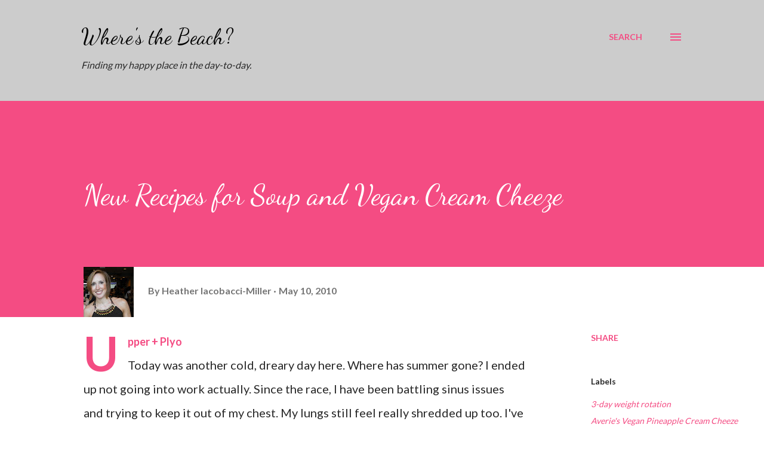

--- FILE ---
content_type: text/html; charset=UTF-8
request_url: http://blog.wheres-the-beach-fitness.com/2010/05/new-recipes-for-soup-and-vegan-cream.html
body_size: 59695
content:
<!DOCTYPE html>
<html dir='ltr' lang='en'>
<head>
<meta content='width=device-width, initial-scale=1' name='viewport'/>
<title>New Recipes for Soup and Vegan Cream Cheeze</title>
<meta content='text/html; charset=UTF-8' http-equiv='Content-Type'/>
<!-- Chrome, Firefox OS and Opera -->
<meta content='#ffffff' name='theme-color'/>
<!-- Windows Phone -->
<meta content='#ffffff' name='msapplication-navbutton-color'/>
<meta content='blogger' name='generator'/>
<link href='http://blog.wheres-the-beach-fitness.com/favicon.ico' rel='icon' type='image/x-icon'/>
<link href='http://blog.wheres-the-beach-fitness.com/2010/05/new-recipes-for-soup-and-vegan-cream.html' rel='canonical'/>
<link rel="alternate" type="application/atom+xml" title="Where&#39;s the Beach? - Atom" href="http://blog.wheres-the-beach-fitness.com/feeds/posts/default" />
<link rel="alternate" type="application/rss+xml" title="Where&#39;s the Beach? - RSS" href="http://blog.wheres-the-beach-fitness.com/feeds/posts/default?alt=rss" />
<link rel="service.post" type="application/atom+xml" title="Where&#39;s the Beach? - Atom" href="https://www.blogger.com/feeds/458116292707125840/posts/default" />

<link rel="alternate" type="application/atom+xml" title="Where&#39;s the Beach? - Atom" href="http://blog.wheres-the-beach-fitness.com/feeds/1544613573630429208/comments/default" />
<!--Can't find substitution for tag [blog.ieCssRetrofitLinks]-->
<link href='http://www.assoc-amazon.com/e/ir?t=homedecorreso-20&l=as2&o=1&a=0738213276' rel='image_src'/>
<meta content='http://blog.wheres-the-beach-fitness.com/2010/05/new-recipes-for-soup-and-vegan-cream.html' property='og:url'/>
<meta content='New Recipes for Soup and Vegan Cream Cheeze' property='og:title'/>
<meta content='Upper + Plyo   Today was another cold, dreary day here. Where has summer gone? I ended up not going into work actually. Since the race, I ha...' property='og:description'/>
<meta content='https://lh3.googleusercontent.com/blogger_img_proxy/AEn0k_v5rt5c-YuDEUBHYmXjlrHuQKHDp0RYg1DEdBspeIOgTrMB3I3Uf1a5sP_qYtp4xi46FJctWsJuCqW9H_wC2hLiMLRI36xeSf5hyOMCU1WNKdWnMSwznyKV780Y0ZYt_fTq7lMumvTpflDaFhq5=w1200-h630-p-k-no-nu' property='og:image'/>
<style type='text/css'>@font-face{font-family:'Dancing Script';font-style:normal;font-weight:400;font-display:swap;src:url(//fonts.gstatic.com/s/dancingscript/v29/If2cXTr6YS-zF4S-kcSWSVi_sxjsohD9F50Ruu7BMSo3Rep8hNX6plRPjLo.woff2)format('woff2');unicode-range:U+0102-0103,U+0110-0111,U+0128-0129,U+0168-0169,U+01A0-01A1,U+01AF-01B0,U+0300-0301,U+0303-0304,U+0308-0309,U+0323,U+0329,U+1EA0-1EF9,U+20AB;}@font-face{font-family:'Dancing Script';font-style:normal;font-weight:400;font-display:swap;src:url(//fonts.gstatic.com/s/dancingscript/v29/If2cXTr6YS-zF4S-kcSWSVi_sxjsohD9F50Ruu7BMSo3ROp8hNX6plRPjLo.woff2)format('woff2');unicode-range:U+0100-02BA,U+02BD-02C5,U+02C7-02CC,U+02CE-02D7,U+02DD-02FF,U+0304,U+0308,U+0329,U+1D00-1DBF,U+1E00-1E9F,U+1EF2-1EFF,U+2020,U+20A0-20AB,U+20AD-20C0,U+2113,U+2C60-2C7F,U+A720-A7FF;}@font-face{font-family:'Dancing Script';font-style:normal;font-weight:400;font-display:swap;src:url(//fonts.gstatic.com/s/dancingscript/v29/If2cXTr6YS-zF4S-kcSWSVi_sxjsohD9F50Ruu7BMSo3Sup8hNX6plRP.woff2)format('woff2');unicode-range:U+0000-00FF,U+0131,U+0152-0153,U+02BB-02BC,U+02C6,U+02DA,U+02DC,U+0304,U+0308,U+0329,U+2000-206F,U+20AC,U+2122,U+2191,U+2193,U+2212,U+2215,U+FEFF,U+FFFD;}@font-face{font-family:'EB Garamond';font-style:italic;font-weight:600;font-display:swap;src:url(//fonts.gstatic.com/s/ebgaramond/v32/SlGFmQSNjdsmc35JDF1K5GRwUjcdlttVFm-rI7diR79wU6i1hGFJRvzr2Q.woff2)format('woff2');unicode-range:U+0460-052F,U+1C80-1C8A,U+20B4,U+2DE0-2DFF,U+A640-A69F,U+FE2E-FE2F;}@font-face{font-family:'EB Garamond';font-style:italic;font-weight:600;font-display:swap;src:url(//fonts.gstatic.com/s/ebgaramond/v32/SlGFmQSNjdsmc35JDF1K5GRwUjcdlttVFm-rI7diR795U6i1hGFJRvzr2Q.woff2)format('woff2');unicode-range:U+0301,U+0400-045F,U+0490-0491,U+04B0-04B1,U+2116;}@font-face{font-family:'EB Garamond';font-style:italic;font-weight:600;font-display:swap;src:url(//fonts.gstatic.com/s/ebgaramond/v32/SlGFmQSNjdsmc35JDF1K5GRwUjcdlttVFm-rI7diR79xU6i1hGFJRvzr2Q.woff2)format('woff2');unicode-range:U+1F00-1FFF;}@font-face{font-family:'EB Garamond';font-style:italic;font-weight:600;font-display:swap;src:url(//fonts.gstatic.com/s/ebgaramond/v32/SlGFmQSNjdsmc35JDF1K5GRwUjcdlttVFm-rI7diR79-U6i1hGFJRvzr2Q.woff2)format('woff2');unicode-range:U+0370-0377,U+037A-037F,U+0384-038A,U+038C,U+038E-03A1,U+03A3-03FF;}@font-face{font-family:'EB Garamond';font-style:italic;font-weight:600;font-display:swap;src:url(//fonts.gstatic.com/s/ebgaramond/v32/SlGFmQSNjdsmc35JDF1K5GRwUjcdlttVFm-rI7diR79yU6i1hGFJRvzr2Q.woff2)format('woff2');unicode-range:U+0102-0103,U+0110-0111,U+0128-0129,U+0168-0169,U+01A0-01A1,U+01AF-01B0,U+0300-0301,U+0303-0304,U+0308-0309,U+0323,U+0329,U+1EA0-1EF9,U+20AB;}@font-face{font-family:'EB Garamond';font-style:italic;font-weight:600;font-display:swap;src:url(//fonts.gstatic.com/s/ebgaramond/v32/SlGFmQSNjdsmc35JDF1K5GRwUjcdlttVFm-rI7diR79zU6i1hGFJRvzr2Q.woff2)format('woff2');unicode-range:U+0100-02BA,U+02BD-02C5,U+02C7-02CC,U+02CE-02D7,U+02DD-02FF,U+0304,U+0308,U+0329,U+1D00-1DBF,U+1E00-1E9F,U+1EF2-1EFF,U+2020,U+20A0-20AB,U+20AD-20C0,U+2113,U+2C60-2C7F,U+A720-A7FF;}@font-face{font-family:'EB Garamond';font-style:italic;font-weight:600;font-display:swap;src:url(//fonts.gstatic.com/s/ebgaramond/v32/SlGFmQSNjdsmc35JDF1K5GRwUjcdlttVFm-rI7diR799U6i1hGFJRvw.woff2)format('woff2');unicode-range:U+0000-00FF,U+0131,U+0152-0153,U+02BB-02BC,U+02C6,U+02DA,U+02DC,U+0304,U+0308,U+0329,U+2000-206F,U+20AC,U+2122,U+2191,U+2193,U+2212,U+2215,U+FEFF,U+FFFD;}@font-face{font-family:'Lato';font-style:normal;font-weight:400;font-display:swap;src:url(//fonts.gstatic.com/s/lato/v25/S6uyw4BMUTPHjxAwXiWtFCfQ7A.woff2)format('woff2');unicode-range:U+0100-02BA,U+02BD-02C5,U+02C7-02CC,U+02CE-02D7,U+02DD-02FF,U+0304,U+0308,U+0329,U+1D00-1DBF,U+1E00-1E9F,U+1EF2-1EFF,U+2020,U+20A0-20AB,U+20AD-20C0,U+2113,U+2C60-2C7F,U+A720-A7FF;}@font-face{font-family:'Lato';font-style:normal;font-weight:400;font-display:swap;src:url(//fonts.gstatic.com/s/lato/v25/S6uyw4BMUTPHjx4wXiWtFCc.woff2)format('woff2');unicode-range:U+0000-00FF,U+0131,U+0152-0153,U+02BB-02BC,U+02C6,U+02DA,U+02DC,U+0304,U+0308,U+0329,U+2000-206F,U+20AC,U+2122,U+2191,U+2193,U+2212,U+2215,U+FEFF,U+FFFD;}@font-face{font-family:'Lato';font-style:normal;font-weight:700;font-display:swap;src:url(//fonts.gstatic.com/s/lato/v25/S6u9w4BMUTPHh6UVSwaPGQ3q5d0N7w.woff2)format('woff2');unicode-range:U+0100-02BA,U+02BD-02C5,U+02C7-02CC,U+02CE-02D7,U+02DD-02FF,U+0304,U+0308,U+0329,U+1D00-1DBF,U+1E00-1E9F,U+1EF2-1EFF,U+2020,U+20A0-20AB,U+20AD-20C0,U+2113,U+2C60-2C7F,U+A720-A7FF;}@font-face{font-family:'Lato';font-style:normal;font-weight:700;font-display:swap;src:url(//fonts.gstatic.com/s/lato/v25/S6u9w4BMUTPHh6UVSwiPGQ3q5d0.woff2)format('woff2');unicode-range:U+0000-00FF,U+0131,U+0152-0153,U+02BB-02BC,U+02C6,U+02DA,U+02DC,U+0304,U+0308,U+0329,U+2000-206F,U+20AC,U+2122,U+2191,U+2193,U+2212,U+2215,U+FEFF,U+FFFD;}@font-face{font-family:'Open Sans';font-style:normal;font-weight:600;font-stretch:100%;font-display:swap;src:url(//fonts.gstatic.com/s/opensans/v44/memSYaGs126MiZpBA-UvWbX2vVnXBbObj2OVZyOOSr4dVJWUgsgH1x4taVIUwaEQbjB_mQ.woff2)format('woff2');unicode-range:U+0460-052F,U+1C80-1C8A,U+20B4,U+2DE0-2DFF,U+A640-A69F,U+FE2E-FE2F;}@font-face{font-family:'Open Sans';font-style:normal;font-weight:600;font-stretch:100%;font-display:swap;src:url(//fonts.gstatic.com/s/opensans/v44/memSYaGs126MiZpBA-UvWbX2vVnXBbObj2OVZyOOSr4dVJWUgsgH1x4kaVIUwaEQbjB_mQ.woff2)format('woff2');unicode-range:U+0301,U+0400-045F,U+0490-0491,U+04B0-04B1,U+2116;}@font-face{font-family:'Open Sans';font-style:normal;font-weight:600;font-stretch:100%;font-display:swap;src:url(//fonts.gstatic.com/s/opensans/v44/memSYaGs126MiZpBA-UvWbX2vVnXBbObj2OVZyOOSr4dVJWUgsgH1x4saVIUwaEQbjB_mQ.woff2)format('woff2');unicode-range:U+1F00-1FFF;}@font-face{font-family:'Open Sans';font-style:normal;font-weight:600;font-stretch:100%;font-display:swap;src:url(//fonts.gstatic.com/s/opensans/v44/memSYaGs126MiZpBA-UvWbX2vVnXBbObj2OVZyOOSr4dVJWUgsgH1x4jaVIUwaEQbjB_mQ.woff2)format('woff2');unicode-range:U+0370-0377,U+037A-037F,U+0384-038A,U+038C,U+038E-03A1,U+03A3-03FF;}@font-face{font-family:'Open Sans';font-style:normal;font-weight:600;font-stretch:100%;font-display:swap;src:url(//fonts.gstatic.com/s/opensans/v44/memSYaGs126MiZpBA-UvWbX2vVnXBbObj2OVZyOOSr4dVJWUgsgH1x4iaVIUwaEQbjB_mQ.woff2)format('woff2');unicode-range:U+0307-0308,U+0590-05FF,U+200C-2010,U+20AA,U+25CC,U+FB1D-FB4F;}@font-face{font-family:'Open Sans';font-style:normal;font-weight:600;font-stretch:100%;font-display:swap;src:url(//fonts.gstatic.com/s/opensans/v44/memSYaGs126MiZpBA-UvWbX2vVnXBbObj2OVZyOOSr4dVJWUgsgH1x5caVIUwaEQbjB_mQ.woff2)format('woff2');unicode-range:U+0302-0303,U+0305,U+0307-0308,U+0310,U+0312,U+0315,U+031A,U+0326-0327,U+032C,U+032F-0330,U+0332-0333,U+0338,U+033A,U+0346,U+034D,U+0391-03A1,U+03A3-03A9,U+03B1-03C9,U+03D1,U+03D5-03D6,U+03F0-03F1,U+03F4-03F5,U+2016-2017,U+2034-2038,U+203C,U+2040,U+2043,U+2047,U+2050,U+2057,U+205F,U+2070-2071,U+2074-208E,U+2090-209C,U+20D0-20DC,U+20E1,U+20E5-20EF,U+2100-2112,U+2114-2115,U+2117-2121,U+2123-214F,U+2190,U+2192,U+2194-21AE,U+21B0-21E5,U+21F1-21F2,U+21F4-2211,U+2213-2214,U+2216-22FF,U+2308-230B,U+2310,U+2319,U+231C-2321,U+2336-237A,U+237C,U+2395,U+239B-23B7,U+23D0,U+23DC-23E1,U+2474-2475,U+25AF,U+25B3,U+25B7,U+25BD,U+25C1,U+25CA,U+25CC,U+25FB,U+266D-266F,U+27C0-27FF,U+2900-2AFF,U+2B0E-2B11,U+2B30-2B4C,U+2BFE,U+3030,U+FF5B,U+FF5D,U+1D400-1D7FF,U+1EE00-1EEFF;}@font-face{font-family:'Open Sans';font-style:normal;font-weight:600;font-stretch:100%;font-display:swap;src:url(//fonts.gstatic.com/s/opensans/v44/memSYaGs126MiZpBA-UvWbX2vVnXBbObj2OVZyOOSr4dVJWUgsgH1x5OaVIUwaEQbjB_mQ.woff2)format('woff2');unicode-range:U+0001-000C,U+000E-001F,U+007F-009F,U+20DD-20E0,U+20E2-20E4,U+2150-218F,U+2190,U+2192,U+2194-2199,U+21AF,U+21E6-21F0,U+21F3,U+2218-2219,U+2299,U+22C4-22C6,U+2300-243F,U+2440-244A,U+2460-24FF,U+25A0-27BF,U+2800-28FF,U+2921-2922,U+2981,U+29BF,U+29EB,U+2B00-2BFF,U+4DC0-4DFF,U+FFF9-FFFB,U+10140-1018E,U+10190-1019C,U+101A0,U+101D0-101FD,U+102E0-102FB,U+10E60-10E7E,U+1D2C0-1D2D3,U+1D2E0-1D37F,U+1F000-1F0FF,U+1F100-1F1AD,U+1F1E6-1F1FF,U+1F30D-1F30F,U+1F315,U+1F31C,U+1F31E,U+1F320-1F32C,U+1F336,U+1F378,U+1F37D,U+1F382,U+1F393-1F39F,U+1F3A7-1F3A8,U+1F3AC-1F3AF,U+1F3C2,U+1F3C4-1F3C6,U+1F3CA-1F3CE,U+1F3D4-1F3E0,U+1F3ED,U+1F3F1-1F3F3,U+1F3F5-1F3F7,U+1F408,U+1F415,U+1F41F,U+1F426,U+1F43F,U+1F441-1F442,U+1F444,U+1F446-1F449,U+1F44C-1F44E,U+1F453,U+1F46A,U+1F47D,U+1F4A3,U+1F4B0,U+1F4B3,U+1F4B9,U+1F4BB,U+1F4BF,U+1F4C8-1F4CB,U+1F4D6,U+1F4DA,U+1F4DF,U+1F4E3-1F4E6,U+1F4EA-1F4ED,U+1F4F7,U+1F4F9-1F4FB,U+1F4FD-1F4FE,U+1F503,U+1F507-1F50B,U+1F50D,U+1F512-1F513,U+1F53E-1F54A,U+1F54F-1F5FA,U+1F610,U+1F650-1F67F,U+1F687,U+1F68D,U+1F691,U+1F694,U+1F698,U+1F6AD,U+1F6B2,U+1F6B9-1F6BA,U+1F6BC,U+1F6C6-1F6CF,U+1F6D3-1F6D7,U+1F6E0-1F6EA,U+1F6F0-1F6F3,U+1F6F7-1F6FC,U+1F700-1F7FF,U+1F800-1F80B,U+1F810-1F847,U+1F850-1F859,U+1F860-1F887,U+1F890-1F8AD,U+1F8B0-1F8BB,U+1F8C0-1F8C1,U+1F900-1F90B,U+1F93B,U+1F946,U+1F984,U+1F996,U+1F9E9,U+1FA00-1FA6F,U+1FA70-1FA7C,U+1FA80-1FA89,U+1FA8F-1FAC6,U+1FACE-1FADC,U+1FADF-1FAE9,U+1FAF0-1FAF8,U+1FB00-1FBFF;}@font-face{font-family:'Open Sans';font-style:normal;font-weight:600;font-stretch:100%;font-display:swap;src:url(//fonts.gstatic.com/s/opensans/v44/memSYaGs126MiZpBA-UvWbX2vVnXBbObj2OVZyOOSr4dVJWUgsgH1x4vaVIUwaEQbjB_mQ.woff2)format('woff2');unicode-range:U+0102-0103,U+0110-0111,U+0128-0129,U+0168-0169,U+01A0-01A1,U+01AF-01B0,U+0300-0301,U+0303-0304,U+0308-0309,U+0323,U+0329,U+1EA0-1EF9,U+20AB;}@font-face{font-family:'Open Sans';font-style:normal;font-weight:600;font-stretch:100%;font-display:swap;src:url(//fonts.gstatic.com/s/opensans/v44/memSYaGs126MiZpBA-UvWbX2vVnXBbObj2OVZyOOSr4dVJWUgsgH1x4uaVIUwaEQbjB_mQ.woff2)format('woff2');unicode-range:U+0100-02BA,U+02BD-02C5,U+02C7-02CC,U+02CE-02D7,U+02DD-02FF,U+0304,U+0308,U+0329,U+1D00-1DBF,U+1E00-1E9F,U+1EF2-1EFF,U+2020,U+20A0-20AB,U+20AD-20C0,U+2113,U+2C60-2C7F,U+A720-A7FF;}@font-face{font-family:'Open Sans';font-style:normal;font-weight:600;font-stretch:100%;font-display:swap;src:url(//fonts.gstatic.com/s/opensans/v44/memSYaGs126MiZpBA-UvWbX2vVnXBbObj2OVZyOOSr4dVJWUgsgH1x4gaVIUwaEQbjA.woff2)format('woff2');unicode-range:U+0000-00FF,U+0131,U+0152-0153,U+02BB-02BC,U+02C6,U+02DA,U+02DC,U+0304,U+0308,U+0329,U+2000-206F,U+20AC,U+2122,U+2191,U+2193,U+2212,U+2215,U+FEFF,U+FFFD;}</style>
<style id='page-skin-1' type='text/css'><!--
/*! normalize.css v3.0.1 | MIT License | git.io/normalize */html{font-family:sans-serif;-ms-text-size-adjust:100%;-webkit-text-size-adjust:100%}body{margin:0}article,aside,details,figcaption,figure,footer,header,hgroup,main,nav,section,summary{display:block}audio,canvas,progress,video{display:inline-block;vertical-align:baseline}audio:not([controls]){display:none;height:0}[hidden],template{display:none}a{background:transparent}a:active,a:hover{outline:0}abbr[title]{border-bottom:1px dotted}b,strong{font-weight:bold}dfn{font-style:italic}h1{font-size:2em;margin:.67em 0}mark{background:#ff0;color:#000}small{font-size:80%}sub,sup{font-size:75%;line-height:0;position:relative;vertical-align:baseline}sup{top:-0.5em}sub{bottom:-0.25em}img{border:0}svg:not(:root){overflow:hidden}figure{margin:1em 40px}hr{-moz-box-sizing:content-box;box-sizing:content-box;height:0}pre{overflow:auto}code,kbd,pre,samp{font-family:monospace,monospace;font-size:1em}button,input,optgroup,select,textarea{color:inherit;font:inherit;margin:0}button{overflow:visible}button,select{text-transform:none}button,html input[type="button"],input[type="reset"],input[type="submit"]{-webkit-appearance:button;cursor:pointer}button[disabled],html input[disabled]{cursor:default}button::-moz-focus-inner,input::-moz-focus-inner{border:0;padding:0}input{line-height:normal}input[type="checkbox"],input[type="radio"]{box-sizing:border-box;padding:0}input[type="number"]::-webkit-inner-spin-button,input[type="number"]::-webkit-outer-spin-button{height:auto}input[type="search"]{-webkit-appearance:textfield;-moz-box-sizing:content-box;-webkit-box-sizing:content-box;box-sizing:content-box}input[type="search"]::-webkit-search-cancel-button,input[type="search"]::-webkit-search-decoration{-webkit-appearance:none}fieldset{border:1px solid #c0c0c0;margin:0 2px;padding:.35em .625em .75em}legend{border:0;padding:0}textarea{overflow:auto}optgroup{font-weight:bold}table{border-collapse:collapse;border-spacing:0}td,th{padding:0}
body{
overflow-wrap:break-word;
word-break:break-word;
word-wrap:break-word
}
.hidden{
display:none
}
.invisible{
visibility:hidden
}
.container::after,.float-container::after{
clear:both;
content:"";
display:table
}
.clearboth{
clear:both
}
#comments .comment .comment-actions,.subscribe-popup .FollowByEmail .follow-by-email-submit,.widget.Profile .profile-link{
background:0 0;
border:0;
box-shadow:none;
color:#f44c83;
cursor:pointer;
font-size:14px;
font-weight:700;
outline:0;
text-decoration:none;
text-transform:uppercase;
width:auto
}
.dim-overlay{
background-color:rgba(0,0,0,.54);
height:100vh;
left:0;
position:fixed;
top:0;
width:100%
}
#sharing-dim-overlay{
background-color:transparent
}
input::-ms-clear{
display:none
}
.blogger-logo,.svg-icon-24.blogger-logo{
fill:#ff9800;
opacity:1
}
.loading-spinner-large{
-webkit-animation:mspin-rotate 1.568s infinite linear;
animation:mspin-rotate 1.568s infinite linear;
height:48px;
overflow:hidden;
position:absolute;
width:48px;
z-index:200
}
.loading-spinner-large>div{
-webkit-animation:mspin-revrot 5332ms infinite steps(4);
animation:mspin-revrot 5332ms infinite steps(4)
}
.loading-spinner-large>div>div{
-webkit-animation:mspin-singlecolor-large-film 1333ms infinite steps(81);
animation:mspin-singlecolor-large-film 1333ms infinite steps(81);
background-size:100%;
height:48px;
width:3888px
}
.mspin-black-large>div>div,.mspin-grey_54-large>div>div{
background-image:url(https://www.blogblog.com/indie/mspin_black_large.svg)
}
.mspin-white-large>div>div{
background-image:url(https://www.blogblog.com/indie/mspin_white_large.svg)
}
.mspin-grey_54-large{
opacity:.54
}
@-webkit-keyframes mspin-singlecolor-large-film{
from{
-webkit-transform:translateX(0);
transform:translateX(0)
}
to{
-webkit-transform:translateX(-3888px);
transform:translateX(-3888px)
}
}
@keyframes mspin-singlecolor-large-film{
from{
-webkit-transform:translateX(0);
transform:translateX(0)
}
to{
-webkit-transform:translateX(-3888px);
transform:translateX(-3888px)
}
}
@-webkit-keyframes mspin-rotate{
from{
-webkit-transform:rotate(0);
transform:rotate(0)
}
to{
-webkit-transform:rotate(360deg);
transform:rotate(360deg)
}
}
@keyframes mspin-rotate{
from{
-webkit-transform:rotate(0);
transform:rotate(0)
}
to{
-webkit-transform:rotate(360deg);
transform:rotate(360deg)
}
}
@-webkit-keyframes mspin-revrot{
from{
-webkit-transform:rotate(0);
transform:rotate(0)
}
to{
-webkit-transform:rotate(-360deg);
transform:rotate(-360deg)
}
}
@keyframes mspin-revrot{
from{
-webkit-transform:rotate(0);
transform:rotate(0)
}
to{
-webkit-transform:rotate(-360deg);
transform:rotate(-360deg)
}
}
.skip-navigation{
background-color:#fff;
box-sizing:border-box;
color:#000;
display:block;
height:0;
left:0;
line-height:50px;
overflow:hidden;
padding-top:0;
position:fixed;
text-align:center;
top:0;
-webkit-transition:box-shadow .3s,height .3s,padding-top .3s;
transition:box-shadow .3s,height .3s,padding-top .3s;
width:100%;
z-index:900
}
.skip-navigation:focus{
box-shadow:0 4px 5px 0 rgba(0,0,0,.14),0 1px 10px 0 rgba(0,0,0,.12),0 2px 4px -1px rgba(0,0,0,.2);
height:50px
}
#main{
outline:0
}
.main-heading{
position:absolute;
clip:rect(1px,1px,1px,1px);
padding:0;
border:0;
height:1px;
width:1px;
overflow:hidden
}
.Attribution{
margin-top:1em;
text-align:center
}
.Attribution .blogger img,.Attribution .blogger svg{
vertical-align:bottom
}
.Attribution .blogger img{
margin-right:.5em
}
.Attribution div{
line-height:24px;
margin-top:.5em
}
.Attribution .copyright,.Attribution .image-attribution{
font-size:.7em;
margin-top:1.5em
}
.BLOG_mobile_video_class{
display:none
}
.bg-photo{
background-attachment:scroll!important
}
body .CSS_LIGHTBOX{
z-index:900
}
.extendable .show-less,.extendable .show-more{
border-color:#f44c83;
color:#f44c83;
margin-top:8px
}
.extendable .show-less.hidden,.extendable .show-more.hidden{
display:none
}
.inline-ad{
display:none;
max-width:100%;
overflow:hidden
}
.adsbygoogle{
display:block
}
#cookieChoiceInfo{
bottom:0;
top:auto
}
iframe.b-hbp-video{
border:0
}
.post-body img{
max-width:100%
}
.post-body iframe{
max-width:100%
}
.post-body a[imageanchor="1"]{
display:inline-block
}
.byline{
margin-right:1em
}
.byline:last-child{
margin-right:0
}
.link-copied-dialog{
max-width:520px;
outline:0
}
.link-copied-dialog .modal-dialog-buttons{
margin-top:8px
}
.link-copied-dialog .goog-buttonset-default{
background:0 0;
border:0
}
.link-copied-dialog .goog-buttonset-default:focus{
outline:0
}
.paging-control-container{
margin-bottom:16px
}
.paging-control-container .paging-control{
display:inline-block
}
.paging-control-container .comment-range-text::after,.paging-control-container .paging-control{
color:#f44c83
}
.paging-control-container .comment-range-text,.paging-control-container .paging-control{
margin-right:8px
}
.paging-control-container .comment-range-text::after,.paging-control-container .paging-control::after{
content:"\b7";
cursor:default;
padding-left:8px;
pointer-events:none
}
.paging-control-container .comment-range-text:last-child::after,.paging-control-container .paging-control:last-child::after{
content:none
}
.byline.reactions iframe{
height:20px
}
.b-notification{
color:#000;
background-color:#fff;
border-bottom:solid 1px #000;
box-sizing:border-box;
padding:16px 32px;
text-align:center
}
.b-notification.visible{
-webkit-transition:margin-top .3s cubic-bezier(.4,0,.2,1);
transition:margin-top .3s cubic-bezier(.4,0,.2,1)
}
.b-notification.invisible{
position:absolute
}
.b-notification-close{
position:absolute;
right:8px;
top:8px
}
.no-posts-message{
line-height:40px;
text-align:center
}
@media screen and (max-width:968px){
body.item-view .post-body a[imageanchor="1"][style*="float: left;"],body.item-view .post-body a[imageanchor="1"][style*="float: right;"]{
float:none!important;
clear:none!important
}
body.item-view .post-body a[imageanchor="1"] img{
display:block;
height:auto;
margin:0 auto
}
body.item-view .post-body>.separator:first-child>a[imageanchor="1"]:first-child{
margin-top:20px
}
.post-body a[imageanchor]{
display:block
}
body.item-view .post-body a[imageanchor="1"]{
margin-left:0!important;
margin-right:0!important
}
body.item-view .post-body a[imageanchor="1"]+a[imageanchor="1"]{
margin-top:16px
}
}
.item-control{
display:none
}
#comments{
border-top:1px dashed rgba(0,0,0,.54);
margin-top:20px;
padding:20px
}
#comments .comment-thread ol{
margin:0;
padding-left:0;
padding-left:0
}
#comments .comment .comment-replybox-single,#comments .comment-thread .comment-replies{
margin-left:60px
}
#comments .comment-thread .thread-count{
display:none
}
#comments .comment{
list-style-type:none;
padding:0 0 30px;
position:relative
}
#comments .comment .comment{
padding-bottom:8px
}
.comment .avatar-image-container{
position:absolute
}
.comment .avatar-image-container img{
border-radius:50%
}
.avatar-image-container svg,.comment .avatar-image-container .avatar-icon{
border-radius:50%;
border:solid 1px #f44c83;
box-sizing:border-box;
fill:#f44c83;
height:35px;
margin:0;
padding:7px;
width:35px
}
.comment .comment-block{
margin-top:10px;
margin-left:60px;
padding-bottom:0
}
#comments .comment-author-header-wrapper{
margin-left:40px
}
#comments .comment .thread-expanded .comment-block{
padding-bottom:20px
}
#comments .comment .comment-header .user,#comments .comment .comment-header .user a{
color:#292929;
font-style:normal;
font-weight:700
}
#comments .comment .comment-actions{
bottom:0;
margin-bottom:15px;
position:absolute
}
#comments .comment .comment-actions>*{
margin-right:8px
}
#comments .comment .comment-header .datetime{
bottom:0;
color:rgba(0,0,0,0.54);
display:inline-block;
font-size:13px;
font-style:italic;
margin-left:8px
}
#comments .comment .comment-footer .comment-timestamp a,#comments .comment .comment-header .datetime a{
color:rgba(0,0,0,0.54)
}
#comments .comment .comment-content,.comment .comment-body{
margin-top:12px;
word-break:break-word
}
.comment-body{
margin-bottom:12px
}
#comments.embed[data-num-comments="0"]{
border:0;
margin-top:0;
padding-top:0
}
#comments.embed[data-num-comments="0"] #comment-post-message,#comments.embed[data-num-comments="0"] div.comment-form>p,#comments.embed[data-num-comments="0"] p.comment-footer{
display:none
}
#comment-editor-src{
display:none
}
.comments .comments-content .loadmore.loaded{
max-height:0;
opacity:0;
overflow:hidden
}
.extendable .remaining-items{
height:0;
overflow:hidden;
-webkit-transition:height .3s cubic-bezier(.4,0,.2,1);
transition:height .3s cubic-bezier(.4,0,.2,1)
}
.extendable .remaining-items.expanded{
height:auto
}
.svg-icon-24,.svg-icon-24-button{
cursor:pointer;
height:24px;
width:24px;
min-width:24px
}
.touch-icon{
margin:-12px;
padding:12px
}
.touch-icon:active,.touch-icon:focus{
background-color:rgba(153,153,153,.4);
border-radius:50%
}
svg:not(:root).touch-icon{
overflow:visible
}
html[dir=rtl] .rtl-reversible-icon{
-webkit-transform:scaleX(-1);
-ms-transform:scaleX(-1);
transform:scaleX(-1)
}
.svg-icon-24-button,.touch-icon-button{
background:0 0;
border:0;
margin:0;
outline:0;
padding:0
}
.touch-icon-button .touch-icon:active,.touch-icon-button .touch-icon:focus{
background-color:transparent
}
.touch-icon-button:active .touch-icon,.touch-icon-button:focus .touch-icon{
background-color:rgba(153,153,153,.4);
border-radius:50%
}
.Profile .default-avatar-wrapper .avatar-icon{
border-radius:50%;
border:solid 1px #000000;
box-sizing:border-box;
fill:#000000;
margin:0
}
.Profile .individual .default-avatar-wrapper .avatar-icon{
padding:25px
}
.Profile .individual .avatar-icon,.Profile .individual .profile-img{
height:120px;
width:120px
}
.Profile .team .default-avatar-wrapper .avatar-icon{
padding:8px
}
.Profile .team .avatar-icon,.Profile .team .default-avatar-wrapper,.Profile .team .profile-img{
height:40px;
width:40px
}
.snippet-container{
margin:0;
position:relative;
overflow:hidden
}
.snippet-fade{
bottom:0;
box-sizing:border-box;
position:absolute;
width:96px
}
.snippet-fade{
right:0
}
.snippet-fade:after{
content:"\2026"
}
.snippet-fade:after{
float:right
}
.post-bottom{
-webkit-box-align:center;
-webkit-align-items:center;
-ms-flex-align:center;
align-items:center;
display:-webkit-box;
display:-webkit-flex;
display:-ms-flexbox;
display:flex;
-webkit-flex-wrap:wrap;
-ms-flex-wrap:wrap;
flex-wrap:wrap
}
.post-footer{
-webkit-box-flex:1;
-webkit-flex:1 1 auto;
-ms-flex:1 1 auto;
flex:1 1 auto;
-webkit-flex-wrap:wrap;
-ms-flex-wrap:wrap;
flex-wrap:wrap;
-webkit-box-ordinal-group:2;
-webkit-order:1;
-ms-flex-order:1;
order:1
}
.post-footer>*{
-webkit-box-flex:0;
-webkit-flex:0 1 auto;
-ms-flex:0 1 auto;
flex:0 1 auto
}
.post-footer .byline:last-child{
margin-right:1em
}
.jump-link{
-webkit-box-flex:0;
-webkit-flex:0 0 auto;
-ms-flex:0 0 auto;
flex:0 0 auto;
-webkit-box-ordinal-group:3;
-webkit-order:2;
-ms-flex-order:2;
order:2
}
.centered-top-container.sticky{
left:0;
position:fixed;
right:0;
top:0;
width:auto;
z-index:8;
-webkit-transition-property:opacity,-webkit-transform;
transition-property:opacity,-webkit-transform;
transition-property:transform,opacity;
transition-property:transform,opacity,-webkit-transform;
-webkit-transition-duration:.2s;
transition-duration:.2s;
-webkit-transition-timing-function:cubic-bezier(.4,0,.2,1);
transition-timing-function:cubic-bezier(.4,0,.2,1)
}
.centered-top-placeholder{
display:none
}
.collapsed-header .centered-top-placeholder{
display:block
}
.centered-top-container .Header .replaced h1,.centered-top-placeholder .Header .replaced h1{
display:none
}
.centered-top-container.sticky .Header .replaced h1{
display:block
}
.centered-top-container.sticky .Header .header-widget{
background:0 0
}
.centered-top-container.sticky .Header .header-image-wrapper{
display:none
}
.centered-top-container img,.centered-top-placeholder img{
max-width:100%
}
.collapsible{
-webkit-transition:height .3s cubic-bezier(.4,0,.2,1);
transition:height .3s cubic-bezier(.4,0,.2,1)
}
.collapsible,.collapsible>summary{
display:block;
overflow:hidden
}
.collapsible>:not(summary){
display:none
}
.collapsible[open]>:not(summary){
display:block
}
.collapsible:focus,.collapsible>summary:focus{
outline:0
}
.collapsible>summary{
cursor:pointer;
display:block;
padding:0
}
.collapsible:focus>summary,.collapsible>summary:focus{
background-color:transparent
}
.collapsible>summary::-webkit-details-marker{
display:none
}
.collapsible-title{
-webkit-box-align:center;
-webkit-align-items:center;
-ms-flex-align:center;
align-items:center;
display:-webkit-box;
display:-webkit-flex;
display:-ms-flexbox;
display:flex
}
.collapsible-title .title{
-webkit-box-flex:1;
-webkit-flex:1 1 auto;
-ms-flex:1 1 auto;
flex:1 1 auto;
-webkit-box-ordinal-group:1;
-webkit-order:0;
-ms-flex-order:0;
order:0;
overflow:hidden;
text-overflow:ellipsis;
white-space:nowrap
}
.collapsible-title .chevron-down,.collapsible[open] .collapsible-title .chevron-up{
display:block
}
.collapsible-title .chevron-up,.collapsible[open] .collapsible-title .chevron-down{
display:none
}
.overflowable-container{
max-height:48px;
overflow:hidden;
position:relative
}
.overflow-button{
cursor:pointer
}
#overflowable-dim-overlay{
background:0 0
}
.overflow-popup{
box-shadow:0 2px 2px 0 rgba(0,0,0,.14),0 3px 1px -2px rgba(0,0,0,.2),0 1px 5px 0 rgba(0,0,0,.12);
background-color:#ffffff;
left:0;
max-width:calc(100% - 32px);
position:absolute;
top:0;
visibility:hidden;
z-index:101
}
.overflow-popup ul{
list-style:none
}
.overflow-popup .tabs li,.overflow-popup li{
display:block;
height:auto
}
.overflow-popup .tabs li{
padding-left:0;
padding-right:0
}
.overflow-button.hidden,.overflow-popup .tabs li.hidden,.overflow-popup li.hidden{
display:none
}
.ripple{
position:relative
}
.ripple>*{
z-index:1
}
.splash-wrapper{
bottom:0;
left:0;
overflow:hidden;
pointer-events:none;
position:absolute;
right:0;
top:0;
z-index:0
}
.splash{
background:#ccc;
border-radius:100%;
display:block;
opacity:.6;
position:absolute;
-webkit-transform:scale(0);
-ms-transform:scale(0);
transform:scale(0)
}
.splash.animate{
-webkit-animation:ripple-effect .4s linear;
animation:ripple-effect .4s linear
}
@-webkit-keyframes ripple-effect{
100%{
opacity:0;
-webkit-transform:scale(2.5);
transform:scale(2.5)
}
}
@keyframes ripple-effect{
100%{
opacity:0;
-webkit-transform:scale(2.5);
transform:scale(2.5)
}
}
.search{
display:-webkit-box;
display:-webkit-flex;
display:-ms-flexbox;
display:flex;
line-height:24px;
width:24px
}
.search.focused{
width:100%
}
.search.focused .section{
width:100%
}
.search form{
z-index:101
}
.search h3{
display:none
}
.search form{
display:-webkit-box;
display:-webkit-flex;
display:-ms-flexbox;
display:flex;
-webkit-box-flex:1;
-webkit-flex:1 0 0;
-ms-flex:1 0 0px;
flex:1 0 0;
border-bottom:solid 1px transparent;
padding-bottom:8px
}
.search form>*{
display:none
}
.search.focused form>*{
display:block
}
.search .search-input label{
display:none
}
.centered-top-placeholder.cloned .search form{
z-index:30
}
.search.focused form{
border-color:#292929;
position:relative;
width:auto
}
.collapsed-header .centered-top-container .search.focused form{
border-bottom-color:transparent
}
.search-expand{
-webkit-box-flex:0;
-webkit-flex:0 0 auto;
-ms-flex:0 0 auto;
flex:0 0 auto
}
.search-expand-text{
display:none
}
.search-close{
display:inline;
vertical-align:middle
}
.search-input{
-webkit-box-flex:1;
-webkit-flex:1 0 1px;
-ms-flex:1 0 1px;
flex:1 0 1px
}
.search-input input{
background:0 0;
border:0;
box-sizing:border-box;
color:#292929;
display:inline-block;
outline:0;
width:calc(100% - 48px)
}
.search-input input.no-cursor{
color:transparent;
text-shadow:0 0 0 #292929
}
.collapsed-header .centered-top-container .search-action,.collapsed-header .centered-top-container .search-input input{
color:#292929
}
.collapsed-header .centered-top-container .search-input input.no-cursor{
color:transparent;
text-shadow:0 0 0 #292929
}
.collapsed-header .centered-top-container .search-input input.no-cursor:focus,.search-input input.no-cursor:focus{
outline:0
}
.search-focused>*{
visibility:hidden
}
.search-focused .search,.search-focused .search-icon{
visibility:visible
}
.search.focused .search-action{
display:block
}
.search.focused .search-action:disabled{
opacity:.3
}
.sidebar-container{
background-color:#f7f7f7;
max-width:320px;
overflow-y:auto;
-webkit-transition-property:-webkit-transform;
transition-property:-webkit-transform;
transition-property:transform;
transition-property:transform,-webkit-transform;
-webkit-transition-duration:.3s;
transition-duration:.3s;
-webkit-transition-timing-function:cubic-bezier(0,0,.2,1);
transition-timing-function:cubic-bezier(0,0,.2,1);
width:320px;
z-index:101;
-webkit-overflow-scrolling:touch
}
.sidebar-container .navigation{
line-height:0;
padding:16px
}
.sidebar-container .sidebar-back{
cursor:pointer
}
.sidebar-container .widget{
background:0 0;
margin:0 16px;
padding:16px 0
}
.sidebar-container .widget .title{
color:#000000;
margin:0
}
.sidebar-container .widget ul{
list-style:none;
margin:0;
padding:0
}
.sidebar-container .widget ul ul{
margin-left:1em
}
.sidebar-container .widget li{
font-size:16px;
line-height:normal
}
.sidebar-container .widget+.widget{
border-top:1px dashed #000000
}
.BlogArchive li{
margin:16px 0
}
.BlogArchive li:last-child{
margin-bottom:0
}
.Label li a{
display:inline-block
}
.BlogArchive .post-count,.Label .label-count{
float:right;
margin-left:.25em
}
.BlogArchive .post-count::before,.Label .label-count::before{
content:"("
}
.BlogArchive .post-count::after,.Label .label-count::after{
content:")"
}
.widget.Translate .skiptranslate>div{
display:block!important
}
.widget.Profile .profile-link{
display:-webkit-box;
display:-webkit-flex;
display:-ms-flexbox;
display:flex
}
.widget.Profile .team-member .default-avatar-wrapper,.widget.Profile .team-member .profile-img{
-webkit-box-flex:0;
-webkit-flex:0 0 auto;
-ms-flex:0 0 auto;
flex:0 0 auto;
margin-right:1em
}
.widget.Profile .individual .profile-link{
-webkit-box-orient:vertical;
-webkit-box-direction:normal;
-webkit-flex-direction:column;
-ms-flex-direction:column;
flex-direction:column
}
.widget.Profile .team .profile-link .profile-name{
-webkit-align-self:center;
-ms-flex-item-align:center;
align-self:center;
display:block;
-webkit-box-flex:1;
-webkit-flex:1 1 auto;
-ms-flex:1 1 auto;
flex:1 1 auto
}
.dim-overlay{
background-color:rgba(0,0,0,.54);
z-index:100
}
body.sidebar-visible{
overflow-y:hidden
}
@media screen and (max-width:1619px){
.sidebar-container{
bottom:0;
position:fixed;
top:0;
left:auto;
right:0
}
.sidebar-container.sidebar-invisible{
-webkit-transition-timing-function:cubic-bezier(.4,0,.6,1);
transition-timing-function:cubic-bezier(.4,0,.6,1);
-webkit-transform:translateX(320px);
-ms-transform:translateX(320px);
transform:translateX(320px)
}
}
.dialog{
box-shadow:0 2px 2px 0 rgba(0,0,0,.14),0 3px 1px -2px rgba(0,0,0,.2),0 1px 5px 0 rgba(0,0,0,.12);
background:#ffffff;
box-sizing:border-box;
color:#292929;
padding:30px;
position:fixed;
text-align:center;
width:calc(100% - 24px);
z-index:101
}
.dialog input[type=email],.dialog input[type=text]{
background-color:transparent;
border:0;
border-bottom:solid 1px rgba(41,41,41,.12);
color:#292929;
display:block;
font-family:Lato, sans-serif;
font-size:16px;
line-height:24px;
margin:auto;
padding-bottom:7px;
outline:0;
text-align:center;
width:100%
}
.dialog input[type=email]::-webkit-input-placeholder,.dialog input[type=text]::-webkit-input-placeholder{
color:#292929
}
.dialog input[type=email]::-moz-placeholder,.dialog input[type=text]::-moz-placeholder{
color:#292929
}
.dialog input[type=email]:-ms-input-placeholder,.dialog input[type=text]:-ms-input-placeholder{
color:#292929
}
.dialog input[type=email]::-ms-input-placeholder,.dialog input[type=text]::-ms-input-placeholder{
color:#292929
}
.dialog input[type=email]::placeholder,.dialog input[type=text]::placeholder{
color:#292929
}
.dialog input[type=email]:focus,.dialog input[type=text]:focus{
border-bottom:solid 2px #f44c83;
padding-bottom:6px
}
.dialog input.no-cursor{
color:transparent;
text-shadow:0 0 0 #292929
}
.dialog input.no-cursor:focus{
outline:0
}
.dialog input.no-cursor:focus{
outline:0
}
.dialog input[type=submit]{
font-family:Lato, sans-serif
}
.dialog .goog-buttonset-default{
color:#f44c83
}
.subscribe-popup{
max-width:364px
}
.subscribe-popup h3{
color:#ffffff;
font-size:1.8em;
margin-top:0
}
.subscribe-popup .FollowByEmail h3{
display:none
}
.subscribe-popup .FollowByEmail .follow-by-email-submit{
color:#f44c83;
display:inline-block;
margin:0 auto;
margin-top:24px;
width:auto;
white-space:normal
}
.subscribe-popup .FollowByEmail .follow-by-email-submit:disabled{
cursor:default;
opacity:.3
}
@media (max-width:800px){
.blog-name div.widget.Subscribe{
margin-bottom:16px
}
body.item-view .blog-name div.widget.Subscribe{
margin:8px auto 16px auto;
width:100%
}
}
body#layout .bg-photo,body#layout .bg-photo-overlay{
display:none
}
body#layout .page_body{
padding:0;
position:relative;
top:0
}
body#layout .page{
display:inline-block;
left:inherit;
position:relative;
vertical-align:top;
width:540px
}
body#layout .centered{
max-width:954px
}
body#layout .navigation{
display:none
}
body#layout .sidebar-container{
display:inline-block;
width:40%
}
body#layout .hamburger-menu,body#layout .search{
display:none
}
.widget.Sharing .sharing-button{
display:none
}
.widget.Sharing .sharing-buttons li{
padding:0
}
.widget.Sharing .sharing-buttons li span{
display:none
}
.post-share-buttons{
position:relative
}
.centered-bottom .share-buttons .svg-icon-24,.share-buttons .svg-icon-24{
fill:#f44c83
}
.sharing-open.touch-icon-button:active .touch-icon,.sharing-open.touch-icon-button:focus .touch-icon{
background-color:transparent
}
.share-buttons{
background-color:#ffffff;
border-radius:2px;
box-shadow:0 2px 2px 0 rgba(0,0,0,.14),0 3px 1px -2px rgba(0,0,0,.2),0 1px 5px 0 rgba(0,0,0,.12);
color:#f44c83;
list-style:none;
margin:0;
padding:8px 0;
position:absolute;
top:-11px;
min-width:200px;
z-index:101
}
.share-buttons.hidden{
display:none
}
.sharing-button{
background:0 0;
border:0;
margin:0;
outline:0;
padding:0;
cursor:pointer
}
.share-buttons li{
margin:0;
height:48px
}
.share-buttons li:last-child{
margin-bottom:0
}
.share-buttons li .sharing-platform-button{
box-sizing:border-box;
cursor:pointer;
display:block;
height:100%;
margin-bottom:0;
padding:0 16px;
position:relative;
width:100%
}
.share-buttons li .sharing-platform-button:focus,.share-buttons li .sharing-platform-button:hover{
background-color:rgba(128,128,128,.1);
outline:0
}
.share-buttons li svg[class*=" sharing-"],.share-buttons li svg[class^=sharing-]{
position:absolute;
top:10px
}
.share-buttons li span.sharing-platform-button{
position:relative;
top:0
}
.share-buttons li .platform-sharing-text{
display:block;
font-size:16px;
line-height:48px;
white-space:nowrap
}
.share-buttons li .platform-sharing-text{
margin-left:56px
}
.flat-button{
cursor:pointer;
display:inline-block;
font-weight:700;
text-transform:uppercase;
border-radius:2px;
padding:8px;
margin:-8px
}
.flat-icon-button{
background:0 0;
border:0;
margin:0;
outline:0;
padding:0;
margin:-12px;
padding:12px;
cursor:pointer;
box-sizing:content-box;
display:inline-block;
line-height:0
}
.flat-icon-button,.flat-icon-button .splash-wrapper{
border-radius:50%
}
.flat-icon-button .splash.animate{
-webkit-animation-duration:.3s;
animation-duration:.3s
}
h1,h2,h3,h4,h5,h6{
margin:0
}
.post-body h1,.post-body h2,.post-body h3,.post-body h4,.post-body h5,.post-body h6{
margin:1em 0
}
.action-link,a{
color:#f44c83;
cursor:pointer;
text-decoration:none
}
.action-link:visited,a:visited{
color:#f44c83
}
.action-link:hover,a:hover{
color:#cccccc
}
body{
background-color:#ffffff;
color:#292929;
font:400 20px Lato, sans-serif;
margin:0 auto
}
.unused{
background:#ffffff none repeat scroll top left
}
.dim-overlay{
z-index:100
}
.all-container{
min-height:100vh;
display:-webkit-box;
display:-webkit-flex;
display:-ms-flexbox;
display:flex;
-webkit-box-orient:vertical;
-webkit-box-direction:normal;
-webkit-flex-direction:column;
-ms-flex-direction:column;
flex-direction:column
}
body.sidebar-visible .all-container{
overflow-y:scroll
}
.page{
max-width:1280px;
width:100%
}
.Blog{
padding:0;
padding-left:136px
}
.main_content_container{
-webkit-box-flex:0;
-webkit-flex:0 0 auto;
-ms-flex:0 0 auto;
flex:0 0 auto;
margin:0 auto;
max-width:1600px;
width:100%
}
.centered-top-container{
-webkit-box-flex:0;
-webkit-flex:0 0 auto;
-ms-flex:0 0 auto;
flex:0 0 auto
}
.centered-top,.centered-top-placeholder{
box-sizing:border-box;
width:100%
}
.centered-top{
box-sizing:border-box;
margin:0 auto;
max-width:1280px;
padding:44px 136px 32px 136px;
width:100%
}
.centered-top h3{
color:#292929;
font:700 14px Lato, sans-serif
}
.centered{
width:100%
}
.centered-top-firstline{
display:-webkit-box;
display:-webkit-flex;
display:-ms-flexbox;
display:flex;
position:relative;
width:100%
}
.main_header_elements{
display:-webkit-box;
display:-webkit-flex;
display:-ms-flexbox;
display:flex;
-webkit-box-flex:0;
-webkit-flex:0 1 auto;
-ms-flex:0 1 auto;
flex:0 1 auto;
-webkit-box-ordinal-group:2;
-webkit-order:1;
-ms-flex-order:1;
order:1;
overflow-x:hidden;
width:100%
}
html[dir=rtl] .main_header_elements{
-webkit-box-ordinal-group:3;
-webkit-order:2;
-ms-flex-order:2;
order:2
}
body.search-view .centered-top.search-focused .blog-name{
display:none
}
.widget.Header img{
max-width:100%
}
.blog-name{
-webkit-box-flex:1;
-webkit-flex:1 1 auto;
-ms-flex:1 1 auto;
flex:1 1 auto;
min-width:0;
-webkit-box-ordinal-group:2;
-webkit-order:1;
-ms-flex-order:1;
order:1;
-webkit-transition:opacity .2s cubic-bezier(.4,0,.2,1);
transition:opacity .2s cubic-bezier(.4,0,.2,1)
}
.subscribe-section-container{
-webkit-box-flex:0;
-webkit-flex:0 0 auto;
-ms-flex:0 0 auto;
flex:0 0 auto;
-webkit-box-ordinal-group:3;
-webkit-order:2;
-ms-flex-order:2;
order:2
}
.search{
-webkit-box-flex:0;
-webkit-flex:0 0 auto;
-ms-flex:0 0 auto;
flex:0 0 auto;
-webkit-box-ordinal-group:4;
-webkit-order:3;
-ms-flex-order:3;
order:3;
line-height:36px
}
.search svg{
margin-bottom:6px;
margin-top:6px;
padding-bottom:0;
padding-top:0
}
.search,.search.focused{
display:block;
width:auto
}
.search .section{
opacity:0;
position:absolute;
right:0;
top:0;
-webkit-transition:opacity .2s cubic-bezier(.4,0,.2,1);
transition:opacity .2s cubic-bezier(.4,0,.2,1)
}
.search-expand{
background:0 0;
border:0;
margin:0;
outline:0;
padding:0;
display:block
}
.search.focused .search-expand{
visibility:hidden
}
.hamburger-menu{
float:right;
height:36px
}
.search-expand,.subscribe-section-container{
margin-left:44px
}
.hamburger-section{
-webkit-box-flex:1;
-webkit-flex:1 0 auto;
-ms-flex:1 0 auto;
flex:1 0 auto;
margin-left:44px;
-webkit-box-ordinal-group:3;
-webkit-order:2;
-ms-flex-order:2;
order:2
}
html[dir=rtl] .hamburger-section{
-webkit-box-ordinal-group:2;
-webkit-order:1;
-ms-flex-order:1;
order:1
}
.search-expand-icon{
display:none
}
.search-expand-text{
display:block
}
.search-input{
width:100%
}
.search-focused .hamburger-section{
visibility:visible
}
.centered-top-secondline .PageList ul{
margin:0;
max-height:288px;
overflow-y:hidden
}
.centered-top-secondline .PageList li{
margin-right:30px
}
.centered-top-secondline .PageList li:first-child a{
padding-left:0
}
.centered-top-secondline .PageList .overflow-popup ul{
overflow-y:auto
}
.centered-top-secondline .PageList .overflow-popup li{
display:block
}
.centered-top-secondline .PageList .overflow-popup li.hidden{
display:none
}
.overflowable-contents li{
display:inline-block;
height:48px
}
.sticky .blog-name{
overflow:hidden
}
.sticky .blog-name .widget.Header h1{
overflow:hidden;
text-overflow:ellipsis;
white-space:nowrap
}
.sticky .blog-name .widget.Header p,.sticky .centered-top-secondline{
display:none
}
.centered-top-container,.centered-top-placeholder{
background:#cccccc none repeat scroll top left
}
.centered-top .svg-icon-24{
fill:#f44c83
}
.blog-name h1,.blog-name h1 a{
color:#000000;
font:400 36px Dancing Script, cursive;
line-height:36px;
text-transform:uppercase
}
.widget.Header .header-widget p{
font:normal normal 16px Lato, sans-serif;
font-style:italic;
color:#292929;
line-height:1.6;
max-width:676px
}
.centered-top .flat-button{
color:#f44c83;
cursor:pointer;
font:700 14px Lato, sans-serif;
line-height:36px;
text-transform:uppercase;
-webkit-transition:opacity .2s cubic-bezier(.4,0,.2,1);
transition:opacity .2s cubic-bezier(.4,0,.2,1)
}
.subscribe-button{
background:0 0;
border:0;
margin:0;
outline:0;
padding:0;
display:block
}
html[dir=ltr] .search form{
margin-right:12px
}
.search.focused .section{
opacity:1;
margin-right:36px;
width:calc(100% - 36px)
}
.search input{
border:0;
color:#292929;
font:700 16px Lato, sans-serif;
line-height:36px;
outline:0;
width:100%
}
.search form{
padding-bottom:0
}
.search input[type=submit]{
display:none
}
.search input::-webkit-input-placeholder{
text-transform:uppercase
}
.search input::-moz-placeholder{
text-transform:uppercase
}
.search input:-ms-input-placeholder{
text-transform:uppercase
}
.search input::-ms-input-placeholder{
text-transform:uppercase
}
.search input::placeholder{
text-transform:uppercase
}
.centered-top-secondline .dim-overlay,.search .dim-overlay{
background:0 0
}
.centered-top-secondline .PageList .overflow-button a,.centered-top-secondline .PageList li a{
color:#f44c83;
font:700 14px Lato, sans-serif;
line-height:48px;
padding:12px
}
.centered-top-secondline .PageList li.selected a{
color:#f44c83
}
.centered-top-secondline .overflow-popup .PageList li a{
color:#292929
}
.PageList ul{
padding:0
}
.sticky .search form{
border:0
}
.sticky{
box-shadow:0 0 20px 0 rgba(0,0,0,.7)
}
.sticky .centered-top{
padding-bottom:0;
padding-top:0
}
.sticky .blog-name h1,.sticky .search,.sticky .search-expand,.sticky .subscribe-button{
line-height:52px
}
.sticky .hamburger-section,.sticky .search-expand,.sticky .search.focused .search-submit{
-webkit-box-align:center;
-webkit-align-items:center;
-ms-flex-align:center;
align-items:center;
display:-webkit-box;
display:-webkit-flex;
display:-ms-flexbox;
display:flex;
height:52px
}
.subscribe-popup h3{
color:rgba(0,0,0,0.84);
font:700 24px Lato, sans-serif;
margin-bottom:24px
}
.subscribe-popup div.widget.FollowByEmail .follow-by-email-address{
color:rgba(0,0,0,0.84);
font:700 14px Lato, sans-serif
}
.subscribe-popup div.widget.FollowByEmail .follow-by-email-submit{
color:#f44c83;
font:700 14px Lato, sans-serif;
margin-top:24px
}
.post-content{
-webkit-box-flex:0;
-webkit-flex:0 1 auto;
-ms-flex:0 1 auto;
flex:0 1 auto;
-webkit-box-ordinal-group:2;
-webkit-order:1;
-ms-flex-order:1;
order:1;
margin-right:76px;
max-width:676px;
width:100%
}
.post-filter-message{
background-color:#f44c83;
color:#ffffff;
display:-webkit-box;
display:-webkit-flex;
display:-ms-flexbox;
display:flex;
font:700 16px Lato, sans-serif;
margin:40px 136px 48px 136px;
padding:10px;
position:relative
}
.post-filter-message>*{
-webkit-box-flex:0;
-webkit-flex:0 0 auto;
-ms-flex:0 0 auto;
flex:0 0 auto
}
.post-filter-message .search-query{
font-style:italic;
quotes:"\201c" "\201d" "\2018" "\2019"
}
.post-filter-message .search-query::before{
content:open-quote
}
.post-filter-message .search-query::after{
content:close-quote
}
.post-filter-message div{
display:inline-block
}
.post-filter-message a{
color:#ffffff;
display:inline-block;
text-transform:uppercase
}
.post-filter-description{
-webkit-box-flex:1;
-webkit-flex:1 1 auto;
-ms-flex:1 1 auto;
flex:1 1 auto;
margin-right:16px
}
.post-title{
margin-top:0
}
body.feed-view .post-outer-container{
margin-top:85px
}
body.feed-view .feed-message+.post-outer-container,body.feed-view .post-outer-container:first-child{
margin-top:0
}
.post-outer{
display:-webkit-box;
display:-webkit-flex;
display:-ms-flexbox;
display:flex;
position:relative
}
.post-outer .snippet-thumbnail{
-webkit-box-align:center;
-webkit-align-items:center;
-ms-flex-align:center;
align-items:center;
background:#000;
display:-webkit-box;
display:-webkit-flex;
display:-ms-flexbox;
display:flex;
-webkit-box-flex:0;
-webkit-flex:0 0 auto;
-ms-flex:0 0 auto;
flex:0 0 auto;
height:256px;
-webkit-box-pack:center;
-webkit-justify-content:center;
-ms-flex-pack:center;
justify-content:center;
margin-right:136px;
overflow:hidden;
-webkit-box-ordinal-group:3;
-webkit-order:2;
-ms-flex-order:2;
order:2;
position:relative;
width:256px
}
.post-outer .thumbnail-empty{
background:0 0
}
.post-outer .snippet-thumbnail-img{
background-position:center;
background-repeat:no-repeat;
background-size:cover;
width:100%;
height:100%
}
.post-outer .snippet-thumbnail img{
max-height:100%
}
.post-title-container{
margin-bottom:16px
}
.post-bottom{
-webkit-box-align:baseline;
-webkit-align-items:baseline;
-ms-flex-align:baseline;
align-items:baseline;
display:-webkit-box;
display:-webkit-flex;
display:-ms-flexbox;
display:flex;
-webkit-box-pack:justify;
-webkit-justify-content:space-between;
-ms-flex-pack:justify;
justify-content:space-between
}
.post-share-buttons-bottom{
float:left
}
.footer{
-webkit-box-flex:0;
-webkit-flex:0 0 auto;
-ms-flex:0 0 auto;
flex:0 0 auto;
margin:auto auto 0 auto;
padding-bottom:32px;
width:auto
}
.post-header-container{
margin-bottom:12px
}
.post-header-container .post-share-buttons-top{
float:right
}
.post-header-container .post-header{
float:left
}
.byline{
display:inline-block;
margin-bottom:8px
}
.byline,.byline a,.flat-button{
color:#f44c83;
font:700 14px Lato, sans-serif
}
.flat-button.ripple .splash{
background-color:rgba(244,76,131,.4)
}
.flat-button.ripple:hover{
background-color:rgba(244,76,131,.12)
}
.post-footer .byline{
text-transform:uppercase
}
.post-comment-link{
line-height:1
}
.blog-pager{
float:right;
margin-right:468px;
margin-top:48px
}
.FeaturedPost{
margin-bottom:56px
}
.FeaturedPost h3{
margin:16px 136px 8px 136px
}
.shown-ad{
margin-bottom:85px;
margin-top:85px
}
.shown-ad .inline-ad{
display:block;
max-width:676px
}
body.feed-view .shown-ad:last-child{
display:none
}
.post-title,.post-title a{
color:#f44c83;
font:400 44px Dancing Script, cursive;
line-height:1.3333333333
}
.feed-message{
color:rgba(0,0,0,0.54);
font:700 16px Lato, sans-serif;
margin-bottom:52px
}
.post-header-container .byline,.post-header-container .byline a{
color:rgba(0,0,0,0.54);
font:700 16px Lato, sans-serif
}
.post-header-container .byline.post-author:not(:last-child)::after{
content:"\b7"
}
.post-header-container .byline.post-author:not(:last-child){
margin-right:0
}
.post-snippet-container{
font:400 20px Lato, sans-serif
}
.sharing-button{
text-transform:uppercase;
word-break:normal
}
.post-outer-container .svg-icon-24{
fill:#f44c83
}
.post-body{
color:#000000;
font:400 20px Lato, sans-serif;
line-height:2;
margin-bottom:24px
}
.blog-pager .blog-pager-older-link{
color:#f44c83;
float:right;
font:700 14px Lato, sans-serif;
text-transform:uppercase
}
.no-posts-message{
margin:32px
}
body.item-view .Blog .post-title-container{
background-color:#f44c83;
box-sizing:border-box;
margin-bottom:-1px;
padding-bottom:86px;
padding-right:290px;
padding-left:140px;
padding-top:124px;
width:100%
}
body.item-view .Blog .post-title,body.item-view .Blog .post-title a{
color:#ffffff;
font:400 48px Dancing Script, cursive;
line-height:1.4166666667;
margin-bottom:0
}
body.item-view .Blog{
margin:0;
margin-bottom:85px;
padding:0
}
body.item-view .Blog .post-content{
margin-right:0;
max-width:none
}
body.item-view .comments,body.item-view .shown-ad,body.item-view .widget.Blog .post-bottom{
margin-bottom:0;
margin-right:400px;
margin-left:140px;
margin-top:0
}
body.item-view .widget.Header header p{
max-width:740px
}
body.item-view .shown-ad{
margin-bottom:24px;
margin-top:24px
}
body.item-view .Blog .post-header-container{
padding-left:140px
}
body.item-view .Blog .post-header-container .post-author-profile-pic-container{
background-color:#f44c83;
border-top:1px solid #f44c83;
float:left;
height:84px;
margin-right:24px;
margin-left:-140px;
padding-left:140px
}
body.item-view .Blog .post-author-profile-pic{
max-height:100%
}
body.item-view .Blog .post-header{
float:left;
height:84px
}
body.item-view .Blog .post-header>*{
position:relative;
top:50%;
-webkit-transform:translateY(-50%);
-ms-transform:translateY(-50%);
transform:translateY(-50%)
}
body.item-view .post-body{
color:#292929;
font:400 20px Lato, sans-serif;
line-height:2
}
body.item-view .Blog .post-body-container{
padding-right:290px;
position:relative;
margin-left:140px;
margin-top:20px;
margin-bottom:32px
}
body.item-view .Blog .post-body{
margin-bottom:0;
margin-right:110px
}
body.item-view .Blog .post-body::first-letter{
float:left;
font-size:80px;
font-weight:600;
line-height:1;
margin-right:16px
}
body.item-view .Blog .post-body div[style*="text-align: center"]::first-letter{
float:none;
font-size:inherit;
font-weight:inherit;
line-height:inherit;
margin-right:0
}
body.item-view .Blog .post-body::first-line{
color:#f44c83
}
body.item-view .Blog .post-body-container .post-sidebar{
right:0;
position:absolute;
top:0;
width:290px
}
body.item-view .Blog .post-body-container .post-sidebar .sharing-button{
display:inline-block
}
.widget.Attribution{
clear:both;
font:600 14px Open Sans, sans-serif;
padding-top:2em
}
.widget.Attribution .blogger{
margin:12px
}
.widget.Attribution svg{
fill:rgba(0, 0, 0, 0.54)
}
body.item-view .PopularPosts{
margin-left:140px
}
body.item-view .PopularPosts .widget-content>ul{
padding-left:0
}
body.item-view .PopularPosts .widget-content>ul>li{
display:block
}
body.item-view .PopularPosts .post-content{
margin-right:76px;
max-width:664px
}
body.item-view .PopularPosts .post:not(:last-child){
margin-bottom:85px
}
body.item-view .post-body-container img{
height:auto;
max-width:100%
}
body.item-view .PopularPosts>.title{
color:rgba(0,0,0,0.54);
font:700 16px Lato, sans-serif;
margin-bottom:36px
}
body.item-view .post-sidebar .post-labels-sidebar{
margin-top:48px;
min-width:150px
}
body.item-view .post-sidebar .post-labels-sidebar h3{
color:#292929;
font:700 14px Lato, sans-serif;
margin-bottom:16px
}
body.item-view .post-sidebar .post-labels-sidebar a{
color:#f44c83;
display:block;
font:400 14px Lato, sans-serif;
font-style:italic;
line-height:2
}
body.item-view blockquote{
font:italic 600 44px EB Garamond, serif;
font-style:italic;
quotes:"\201c" "\201d" "\2018" "\2019"
}
body.item-view blockquote::before{
content:open-quote
}
body.item-view blockquote::after{
content:close-quote
}
body.item-view .post-bottom{
display:-webkit-box;
display:-webkit-flex;
display:-ms-flexbox;
display:flex;
float:none
}
body.item-view .widget.Blog .post-share-buttons-bottom{
-webkit-box-flex:0;
-webkit-flex:0 1 auto;
-ms-flex:0 1 auto;
flex:0 1 auto;
-webkit-box-ordinal-group:3;
-webkit-order:2;
-ms-flex-order:2;
order:2
}
body.item-view .widget.Blog .post-footer{
line-height:1;
margin-right:24px
}
.widget.Blog body.item-view .post-bottom{
margin-right:0;
margin-bottom:80px
}
body.item-view .post-footer .post-labels .byline-label{
color:#292929;
font:700 14px Lato, sans-serif
}
body.item-view .post-footer .post-labels a{
color:#f44c83;
display:inline-block;
font:400 14px Lato, sans-serif;
line-height:2
}
body.item-view .post-footer .post-labels a:not(:last-child)::after{
content:", "
}
body.item-view #comments{
border-top:0;
padding:0
}
body.item-view #comments h3.title{
color:rgba(0,0,0,0.54);
font:700 16px Lato, sans-serif;
margin-bottom:48px
}
body.item-view #comments .comment-form h4{
position:absolute;
clip:rect(1px,1px,1px,1px);
padding:0;
border:0;
height:1px;
width:1px;
overflow:hidden
}
.heroPost{
display:-webkit-box;
display:-webkit-flex;
display:-ms-flexbox;
display:flex;
position:relative
}
.widget.Blog .heroPost{
margin-left:-136px
}
.heroPost .big-post-title .post-snippet{
color:#ffffff
}
.heroPost.noimage .post-snippet{
color:#000000
}
.heroPost .big-post-image-top{
display:none;
background-size:cover;
background-position:center
}
.heroPost .big-post-title{
background-color:#f44c83;
box-sizing:border-box;
-webkit-box-flex:1;
-webkit-flex:1 1 auto;
-ms-flex:1 1 auto;
flex:1 1 auto;
max-width:888px;
min-width:0;
padding-bottom:84px;
padding-right:76px;
padding-left:136px;
padding-top:76px
}
.heroPost.noimage .big-post-title{
-webkit-box-flex:1;
-webkit-flex:1 0 auto;
-ms-flex:1 0 auto;
flex:1 0 auto;
max-width:480px;
width:480px
}
.heroPost .big-post-title h3{
margin:0 0 24px
}
.heroPost .big-post-title h3 a{
color:#ffffff
}
.heroPost .big-post-title .post-body{
color:#ffffff
}
.heroPost .big-post-title .item-byline{
color:#ffffff;
margin-bottom:24px
}
.heroPost .big-post-title .item-byline .post-timestamp{
display:block
}
.heroPost .big-post-title .item-byline a{
color:#ffffff
}
.heroPost .byline,.heroPost .byline a,.heroPost .flat-button{
color:#ffffff
}
.heroPost .flat-button.ripple .splash{
background-color:rgba(255,255,255,.4)
}
.heroPost .flat-button.ripple:hover{
background-color:rgba(255,255,255,.12)
}
.heroPost .big-post-image{
background-position:center;
background-repeat:no-repeat;
background-size:cover;
-webkit-box-flex:0;
-webkit-flex:0 0 auto;
-ms-flex:0 0 auto;
flex:0 0 auto;
width:392px
}
.heroPost .big-post-text{
background-color:#f1f1f1;
box-sizing:border-box;
color:#000000;
-webkit-box-flex:1;
-webkit-flex:1 1 auto;
-ms-flex:1 1 auto;
flex:1 1 auto;
min-width:0;
padding:48px
}
.heroPost .big-post-text .post-snippet-fade{
color:#000000;
background:-webkit-linear-gradient(right,#f1f1f1,rgba(241, 241, 241, 0));
background:linear-gradient(to left,#f1f1f1,rgba(241, 241, 241, 0))
}
.heroPost .big-post-text .byline,.heroPost .big-post-text .byline a,.heroPost .big-post-text .jump-link,.heroPost .big-post-text .sharing-button{
color:#f44c83
}
.heroPost .big-post-text .snippet-item::first-letter{
color:#f44c83;
float:left;
font-weight:700;
margin-right:12px
}
.sidebar-container{
background-color:#ffffff
}
body.sidebar-visible .sidebar-container{
box-shadow:0 0 20px 0 rgba(0,0,0,.7)
}
.sidebar-container .svg-icon-24{
fill:#000000
}
.sidebar-container .navigation .sidebar-back{
float:right
}
.sidebar-container .widget{
padding-right:16px;
margin-right:0;
margin-left:38px
}
.sidebar-container .widget+.widget{
border-top:solid 1px #bdbdbd
}
.sidebar-container .widget .title{
font:400 16px Lato, sans-serif
}
.collapsible{
width:100%
}
.widget.Profile{
border-top:0;
margin:0;
margin-left:38px;
margin-top:24px;
padding-right:0
}
body.sidebar-visible .widget.Profile{
margin-left:0
}
.widget.Profile h2{
display:none
}
.widget.Profile h3.title{
color:#000000;
margin:16px 32px
}
.widget.Profile .individual{
text-align:center
}
.widget.Profile .individual .default-avatar-wrapper .avatar-icon{
margin:auto
}
.widget.Profile .team{
margin-bottom:32px;
margin-left:32px;
margin-right:32px
}
.widget.Profile ul{
list-style:none;
padding:0
}
.widget.Profile li{
margin:10px 0;
text-align:left
}
.widget.Profile .profile-img{
border-radius:50%;
float:none
}
.widget.Profile .profile-info{
margin-bottom:12px
}
.profile-snippet-fade{
background:-webkit-linear-gradient(right,#ffffff 0,#ffffff 20%,rgba(255, 255, 255, 0) 100%);
background:linear-gradient(to left,#ffffff 0,#ffffff 20%,rgba(255, 255, 255, 0) 100%);
height:1.7em;
position:absolute;
right:16px;
top:11.7em;
width:96px
}
.profile-snippet-fade::after{
content:"\2026";
float:right
}
.widget.Profile .profile-location{
color:#000000;
font-size:16px;
margin:0;
opacity:.74
}
.widget.Profile .team-member .profile-link::after{
clear:both;
content:"";
display:table
}
.widget.Profile .team-member .profile-name{
word-break:break-word
}
.widget.Profile .profile-datablock .profile-link{
color:#000000;
font:700 16px Lato, sans-serif;
font-size:24px;
text-transform:none;
word-break:break-word
}
.widget.Profile .profile-datablock .profile-link+div{
margin-top:16px!important
}
.widget.Profile .profile-link{
font:700 16px Lato, sans-serif;
font-size:14px
}
.widget.Profile .profile-textblock{
color:#000000;
font-size:14px;
line-height:24px;
margin:0 18px;
opacity:.74;
overflow:hidden;
position:relative;
word-break:break-word
}
.widget.Label .list-label-widget-content li a{
width:100%;
word-wrap:break-word
}
.extendable .show-less,.extendable .show-more{
font:700 16px Lato, sans-serif;
font-size:14px;
margin:0 -8px
}
.widget.BlogArchive .post-count{
color:#292929
}
.Label li{
margin:16px 0
}
.Label li:last-child{
margin-bottom:0
}
.post-snippet.snippet-container{
max-height:160px
}
.post-snippet .snippet-item{
line-height:40px
}
.post-snippet .snippet-fade{
background:-webkit-linear-gradient(left,#ffffff 0,#ffffff 20%,rgba(255, 255, 255, 0) 100%);
background:linear-gradient(to left,#ffffff 0,#ffffff 20%,rgba(255, 255, 255, 0) 100%);
color:#292929;
height:40px
}
.hero-post-snippet.snippet-container{
max-height:160px
}
.hero-post-snippet .snippet-item{
line-height:40px
}
.hero-post-snippet .snippet-fade{
background:-webkit-linear-gradient(left,#f44c83 0,#f44c83 20%,rgba(244, 76, 131, 0) 100%);
background:linear-gradient(to left,#f44c83 0,#f44c83 20%,rgba(244, 76, 131, 0) 100%);
color:#ffffff;
height:40px
}
.hero-post-snippet a{
color:#f3f9a6
}
.hero-post-noimage-snippet.snippet-container{
max-height:320px
}
.hero-post-noimage-snippet .snippet-item{
line-height:40px
}
.hero-post-noimage-snippet .snippet-fade{
background:-webkit-linear-gradient(left,#f1f1f1 0,#f1f1f1 20%,rgba(241, 241, 241, 0) 100%);
background:linear-gradient(to left,#f1f1f1 0,#f1f1f1 20%,rgba(241, 241, 241, 0) 100%);
color:#000000;
height:40px
}
.popular-posts-snippet.snippet-container{
max-height:160px
}
.popular-posts-snippet .snippet-item{
line-height:40px
}
.popular-posts-snippet .snippet-fade{
background:-webkit-linear-gradient(left,#ffffff 0,#ffffff 20%,rgba(255, 255, 255, 0) 100%);
background:linear-gradient(to left,#ffffff 0,#ffffff 20%,rgba(255, 255, 255, 0) 100%);
color:#292929;
height:40px
}
.profile-snippet.snippet-container{
max-height:192px
}
.profile-snippet .snippet-item{
line-height:24px
}
.profile-snippet .snippet-fade{
background:-webkit-linear-gradient(left,#ffffff 0,#ffffff 20%,rgba(255, 255, 255, 0) 100%);
background:linear-gradient(to left,#ffffff 0,#ffffff 20%,rgba(255, 255, 255, 0) 100%);
color:#000000;
height:24px
}
.hero-post-noimage-snippet .snippet-item::first-letter{
font-size:80px;
line-height:80px
}
#comments a,#comments cite,#comments div{
font-size:16px;
line-height:1.4
}
#comments .comment .comment-header .user,#comments .comment .comment-header .user a{
color:#292929;
font:700 14px Lato, sans-serif
}
#comments .comment .comment-header .datetime a{
color:rgba(0,0,0,0.54);
font:700 14px Lato, sans-serif
}
#comments .comment .comment-header .datetime a::before{
content:"\b7  "
}
#comments .comment .comment-content{
margin-top:6px
}
#comments .comment .comment-actions{
color:#f44c83;
font:700 14px Lato, sans-serif
}
#comments .continue{
display:none
}
#comments .comment-footer{
margin-top:8px
}
.cmt_iframe_holder{
margin-left:140px!important
}
body.variant-rockpool_deep_orange .centered-top-secondline .PageList .overflow-popup li a{
color:#000
}
body.variant-rockpool_pink .blog-name h1,body.variant-rockpool_pink .blog-name h1 a{
text-transform:none
}
body.variant-rockpool_deep_orange .post-filter-message{
background-color:#cccccc
}
@media screen and (max-width:1619px){
.page{
float:none;
margin:0 auto;
max-width:none!important
}
.page_body{
max-width:1280px;
margin:0 auto
}
}
@media screen and (max-width:1280px){
.heroPost .big-post-image{
display:table-cell;
left:auto;
position:static;
top:auto
}
.heroPost .big-post-title{
display:table-cell
}
}
@media screen and (max-width:1168px){
.centered-top-container,.centered-top-placeholder{
padding:24px 24px 32px 24px
}
.sticky{
padding:0 24px
}
.subscribe-section-container{
margin-left:48px
}
.hamburger-section{
margin-left:48px
}
.big-post-text-inner,.big-post-title-inner{
margin:0 auto;
max-width:920px
}
.centered-top{
padding:0;
max-width:920px
}
.Blog{
padding:0
}
body.item-view .Blog{
padding:0 24px;
margin:0 auto;
max-width:920px
}
.post-filter-description{
margin-right:36px
}
.post-outer{
display:block
}
.post-content{
max-width:none;
margin:0
}
.post-outer .snippet-thumbnail{
width:920px;
height:613.3333333333px;
margin-bottom:16px
}
.post-outer .snippet-thumbnail.thumbnail-empty{
display:none
}
.shown-ad .inline-ad{
max-width:100%
}
body.item-view .Blog{
padding:0;
max-width:none
}
.post-filter-message{
margin:24px calc((100% - 920px)/ 2);
max-width:none
}
.FeaturedPost h3,body.feed-view .blog-posts,body.feed-view .feed-message{
margin-left:calc((100% - 920px)/ 2);
margin-right:calc((100% - 920px)/ 2)
}
body.item-view .Blog .post-title-container{
padding:62px calc((100% - 920px)/ 2) 24px
}
body.item-view .Blog .post-header-container{
padding-left:calc((100% - 920px)/ 2)
}
body.item-view .Blog .post-body-container,body.item-view .comments,body.item-view .post-outer-container>.shown-ad,body.item-view .widget.Blog .post-bottom{
margin:32px calc((100% - 920px)/ 2);
padding:0
}
body.item-view .cmt_iframe_holder{
margin:32px 24px!important
}
.blog-pager{
margin-left:calc((100% - 920px)/ 2);
margin-right:calc((100% - 920px)/ 2)
}
body.item-view .post-bottom{
margin:0 auto;
max-width:968px
}
body.item-view .PopularPosts .post-content{
max-width:100%;
margin-right:0
}
body.item-view .Blog .post-body{
margin-right:0
}
body.item-view .Blog .post-sidebar{
display:none
}
body.item-view .widget.Blog .post-share-buttons-bottom{
margin-right:24px
}
body.item-view .PopularPosts{
margin:0 auto;
max-width:920px
}
body.item-view .comment-thread-title{
margin-left:calc((100% - 920px)/ 2)
}
.heroPost{
display:block
}
.heroPost .big-post-title{
display:block;
max-width:none;
padding:24px
}
.heroPost .big-post-image{
display:none
}
.heroPost .big-post-image-top{
display:block;
height:613.3333333333px;
margin:0 auto;
max-width:920px
}
.heroPost .big-post-image-top-container{
background-color:#f44c83
}
.heroPost.noimage .big-post-title{
max-width:none;
width:100%
}
.heroPost.noimage .big-post-text{
position:static;
width:100%
}
.heroPost .big-post-text{
padding:24px
}
}
@media screen and (max-width:968px){
body{
font-size:14px
}
.post-header-container .byline,.post-header-container .byline a{
font-size:14px
}
.post-title,.post-title a{
font-size:24px
}
.post-outer .snippet-thumbnail{
width:100%;
height:calc((100vw - 48px) * 2 / 3)
}
body.item-view .Blog .post-title-container{
padding:62px 24px 24px 24px
}
body.item-view .Blog .post-header-container{
padding-left:24px
}
body.item-view .Blog .post-body-container,body.item-view .PopularPosts,body.item-view .comments,body.item-view .post-outer-container>.shown-ad,body.item-view .widget.Blog .post-bottom{
margin:32px 24px;
padding:0
}
.FeaturedPost h3,body.feed-view .blog-posts,body.feed-view .feed-message{
margin-left:24px;
margin-right:24px
}
.post-filter-message{
margin:24px 24px 48px 24px
}
body.item-view blockquote{
font-size:18px
}
body.item-view .Blog .post-title{
font-size:24px
}
body.item-view .Blog .post-body{
font-size:14px
}
body.item-view .Blog .post-body::first-letter{
font-size:56px;
line-height:56px
}
.main_header_elements{
position:relative;
display:block
}
.search.focused .section{
margin-right:0;
width:100%
}
html[dir=ltr] .search form{
margin-right:0
}
.hamburger-section{
margin-left:24px
}
.search-expand-icon{
display:block;
float:left;
height:24px;
margin-top:-12px
}
.search-expand-text{
display:none
}
.subscribe-section-container{
margin-top:12px
}
.subscribe-section-container{
float:left;
margin-left:0
}
.search-expand{
position:absolute;
right:0;
top:0
}
html[dir=ltr] .search-expand{
margin-left:24px
}
.centered-top.search-focused .subscribe-section-container{
opacity:0
}
.blog-name{
float:none
}
.blog-name{
margin-right:36px
}
.centered-top-secondline .PageList li{
margin-right:24px
}
.centered-top.search-focused .subscribe-button,.centered-top.search-focused .subscribe-section-container{
opacity:1
}
body.item-view .comment-thread-title{
margin-left:24px
}
.blog-pager{
margin-left:24px;
margin-right:24px
}
.heroPost .big-post-image-top{
width:100%;
height:calc(100vw * 2 / 3)
}
.popular-posts-snippet.snippet-container,.post-snippet.snippet-container{
font-size:14px;
max-height:112px
}
.popular-posts-snippet .snippet-item,.post-snippet .snippet-item{
line-height:2
}
.popular-posts-snippet .snippet-fade,.post-snippet .snippet-fade{
height:28px
}
.hero-post-snippet.snippet-container{
font-size:14px;
max-height:112px
}
.hero-post-snippet .snippet-item{
line-height:2
}
.hero-post-snippet .snippet-fade{
height:28px
}
.hero-post-noimage-snippet.snippet-container{
font-size:14px;
line-height:2;
max-height:224px
}
.hero-post-noimage-snippet .snippet-item{
line-height:2
}
.hero-post-noimage-snippet .snippet-fade{
height:28px
}
.hero-post-noimage-snippet .snippet-item::first-letter{
font-size:56px;
line-height:normal
}
body.item-view .post-body-container .separator[style*="text-align: center"] a[imageanchor="1"]{
margin-left:-24px!important;
margin-right:-24px!important
}
body.item-view .post-body-container .separator[style*="text-align: center"] a[imageanchor="1"][style*="float: left;"],body.item-view .post-body-container .separator[style*="text-align: center"] a[imageanchor="1"][style*="float: right;"]{
margin-left:0!important;
margin-right:0!important
}
body.item-view .post-body-container .separator[style*="text-align: center"] a[imageanchor="1"][style*="float: left;"] img,body.item-view .post-body-container .separator[style*="text-align: center"] a[imageanchor="1"][style*="float: right;"] img{
max-width:100%
}
}
@media screen and (min-width:1620px){
.page{
float:left
}
.centered-top{
max-width:1600px;
padding:44px 456px 32px 136px
}
.sidebar-container{
box-shadow:none;
float:right;
max-width:320px;
z-index:32
}
.sidebar-container .navigation{
display:none
}
.hamburger-section,.sticky .hamburger-section{
display:none
}
.search.focused .section{
margin-right:0;
width:100%
}
#footer{
padding-right:320px
}
}

--></style>
<style id='template-skin-1' type='text/css'><!--
body#layout .hidden,
body#layout .invisible {
display: inherit;
}
body#layout .navigation {
display: none;
}
body#layout .page {
display: inline-block;
vertical-align: top;
width: 55%;
}
body#layout .sidebar-container {
display: inline-block;
float: right;
width: 40%;
}
body#layout .hamburger-menu,
body#layout .search {
display: none;
}
--></style>
<script async='async' src='//pagead2.googlesyndication.com/pagead/js/adsbygoogle.js'></script>
<script type='text/javascript'>
        (function(i,s,o,g,r,a,m){i['GoogleAnalyticsObject']=r;i[r]=i[r]||function(){
        (i[r].q=i[r].q||[]).push(arguments)},i[r].l=1*new Date();a=s.createElement(o),
        m=s.getElementsByTagName(o)[0];a.async=1;a.src=g;m.parentNode.insertBefore(a,m)
        })(window,document,'script','https://www.google-analytics.com/analytics.js','ga');
        ga('create', 'UA-43810775-1', 'auto', 'blogger');
        ga('blogger.send', 'pageview');
      </script>
<script async='async' src='https://www.gstatic.com/external_hosted/clipboardjs/clipboard.min.js'></script>
<link href='https://www.blogger.com/dyn-css/authorization.css?targetBlogID=458116292707125840&amp;zx=dfbfba33-75a6-4430-ad14-bf0235852262' media='none' onload='if(media!=&#39;all&#39;)media=&#39;all&#39;' rel='stylesheet'/><noscript><link href='https://www.blogger.com/dyn-css/authorization.css?targetBlogID=458116292707125840&amp;zx=dfbfba33-75a6-4430-ad14-bf0235852262' rel='stylesheet'/></noscript>
<meta name='google-adsense-platform-account' content='ca-host-pub-1556223355139109'/>
<meta name='google-adsense-platform-domain' content='blogspot.com'/>

<!-- data-ad-client=ca-pub-5960719123050617 -->

</head>
<body class='container item-view version-1-3-3 variant-rockpool_pink'>
<a class='skip-navigation' href='#main' tabindex='0'>
Skip to main content
</a>
<div class='all-container'>
<div class='centered-top-placeholder'></div>
<header class='centered-top-container' role='banner'>
<div class='centered-top'>
<div class='centered-top-firstline container'>
<div class='main_header_elements container'>
<!-- Blog name and header -->
<div class='blog-name'>
<div class='section' id='header' name='Header'><div class='widget Header' data-version='2' id='Header1'>
<div class='header-widget'>
<div>
<h1>
<a href='http://blog.wheres-the-beach-fitness.com/'>
Where's the Beach?
</a>
</h1>
</div>
<p>
Finding my happy place in the day-to-day.
</p>
</div>
</div></div>
</div>
<!-- End blog name and header -->
<!-- Search -->
<div class='search'>
<button aria-label='Search' class='flat-button search-expand touch-icon-button'>
<div class='search-expand-text'>Search</div>
<div class='search-expand-icon flat-icon-button'>
<svg class='svg-icon-24'>
<use xlink:href='/responsive/sprite_v1_6.css.svg#ic_search_black_24dp' xmlns:xlink='http://www.w3.org/1999/xlink'></use>
</svg>
</div>
</button>
<div class='section' id='search_top' name='Search (Top)'><div class='widget BlogSearch' data-version='2' id='BlogSearch1'>
<h3 class='title'>
Search This Blog
</h3>
<div class='widget-content' role='search'>
<form action='http://blog.wheres-the-beach-fitness.com/search' target='_top'>
<div class='search-input'>
<input aria-label='Search this blog' autocomplete='off' name='q' placeholder='Search this blog' value=''/>
</div>
<label class='search-submit'>
<input type='submit'/>
<div class='flat-icon-button ripple'>
<svg class='svg-icon-24 search-icon'>
<use xlink:href='/responsive/sprite_v1_6.css.svg#ic_search_black_24dp' xmlns:xlink='http://www.w3.org/1999/xlink'></use>
</svg>
</div>
</label>
</form>
</div>
</div></div>
</div>
</div>
<!-- Hamburger menu -->
<div class='hamburger-section container'>
<button class='svg-icon-24-button hamburger-menu flat-icon-button ripple'>
<svg class='svg-icon-24'>
<use xlink:href='/responsive/sprite_v1_6.css.svg#ic_menu_black_24dp' xmlns:xlink='http://www.w3.org/1999/xlink'></use>
</svg>
</button>
</div>
<!-- End hamburger menu -->
</div>
<nav role='navigation'>
<div class='centered-top-secondline no-items section' id='page_list_top' name='Page List (Top)'>
</div>
</nav>
</div>
</header>
<div class='main_content_container clearfix'>
<div class='page'>
<div class='page_body'>
<div class='centered'>
<main class='centered-bottom' id='main' role='main' tabindex='-1'>
<div class='main section' id='page_body' name='Page Body'>
<div class='widget Blog' data-version='2' id='Blog1'>
<div class='blog-posts hfeed container'>
<article class='post-outer-container'>
<div class='post-outer'>
<div class='post-content container'>
<div class='post-title-container'>
<a name='1544613573630429208'></a>
<h3 class='post-title entry-title'>
New Recipes for Soup and Vegan Cream Cheeze
</h3>
</div>
<div class='post-header-container container'>
<div class='post-author-profile-pic-container'>
<img alt='Image' class='post-author-profile-pic' sizes='84px' src='//blogger.googleusercontent.com/img/b/R29vZ2xl/AVvXsEifKbVWT4gFLUlOPPGKrPEz0Jl7qqe-qH47L1kvwaHhbk030xAiI2lv8ttBMRUStOIjapA5a_z4fNfH7opCbu8zIh63t3OIWqhgWhguK-e_CEBUeFgJtgKDa3UAgwZ3Vg/s220/me_cropped.jpg' srcset='//blogger.googleusercontent.com/img/b/R29vZ2xl/AVvXsEifKbVWT4gFLUlOPPGKrPEz0Jl7qqe-qH47L1kvwaHhbk030xAiI2lv8ttBMRUStOIjapA5a_z4fNfH7opCbu8zIh63t3OIWqhgWhguK-e_CEBUeFgJtgKDa3UAgwZ3Vg/w84-h84-p-k-no-nu/me_cropped.jpg 84w, //blogger.googleusercontent.com/img/b/R29vZ2xl/AVvXsEifKbVWT4gFLUlOPPGKrPEz0Jl7qqe-qH47L1kvwaHhbk030xAiI2lv8ttBMRUStOIjapA5a_z4fNfH7opCbu8zIh63t3OIWqhgWhguK-e_CEBUeFgJtgKDa3UAgwZ3Vg/w168-h168-p-k-no-nu/me_cropped.jpg 168w'/>
</div>
<div class='post-header'>
<div class='post-header-line-1'>
<span class='byline post-author vcard'>
<span class='post-author-label'>
By
</span>
<span class='fn'>
<meta content='https://www.blogger.com/profile/14049797586960775747'/>
<a class='g-profile' href='https://www.blogger.com/profile/14049797586960775747' rel='author' title='author profile'>
<span>Heather Iacobacci-Miller</span>
</a>
</span>
</span>
<span class='byline post-timestamp'>
<meta content='http://blog.wheres-the-beach-fitness.com/2010/05/new-recipes-for-soup-and-vegan-cream.html'/>
<a class='timestamp-link' href='http://blog.wheres-the-beach-fitness.com/2010/05/new-recipes-for-soup-and-vegan-cream.html' rel='bookmark' title='permanent link'>
<time class='published' datetime='2010-05-10T20:15:00-05:00' title='2010-05-10T20:15:00-05:00'>
May 10, 2010
</time>
</a>
</span>
</div>
</div>
</div>
<div class='post-body-container'>
<div class='post-body entry-content float-container' id='post-body-1544613573630429208'>
<b><span style="font-size: large;">Upper + Plyo&nbsp; </span></b><br />
Today was another cold, dreary day here. Where has summer gone? I ended up not going into work actually. Since the race, I have been battling sinus issues and trying to keep it out of my chest. My lungs still feel really shredded up too. I've been taking sinus meds, but they don't seem to be doing their job. I did decide to go ahead with my planned workout. It's upper plus plyo. The upper part was 2 sets of 8 reps done as supersets:<br />
<br />
<div style="font-family: &quot;Trebuchet MS&quot;,sans-serif;">SS#1<br />
Chest  - Incline flyes<br />
Back - Pullovers (goofed though and it should have been double arm rows) <br />
<br />
SS#2&nbsp; <br />
Shoulders -  Military press<br />
Triceps - Lying dumbbell extensions <br />
<br />
Plyo: Crossovers with 10# and Wide jump ups on 12" step <br />
<br />
SS#3&nbsp; <br />
Biceps -  Incline curls<br />
Biceps - Hammer curls <br />
<br />
Plyo: Explosive running man on 12" step</div><br />
<div>I also did<a href="http://www.shopcathe.com/HiiT_p/767.htm?Click=49206"> Shock Cardio HIIT Pyramid</a> to complete the plyo part of this workout. It was quite close to a puke factor workout mostly because my sinuses and asthma issues. Definitely made if feel even harder than it was. In retrospect, I probably should not have attempted the plyo today. I was really hoping that the workout would give me that much-need oomph for the day. </div><span style="font-size: large;"><b><br />
</b></span><br />
<span style="font-size: large;"><b>Managing to be Productive </b></span><br />
I always feel really bad for staying home. I don't know why, but it makes me feel like a lazy bum. I ended up mopping all of the downstairs (it's either hardwood or tile), vacuuming area rugs, finishing washing laundry and folding most of it, then baking <i><b>Ciabatta Bread</b></i> (you can see the <a href="http://wheres-the-beach.blogspot.com/2010/01/sick-sunday-productive-day.html">original recipe here</a>). Today I added 2 tsp ground flax and subbed 1 cup of whole-wheat pastry flour. It turned out great. I also tried a new recipe posted by Averie @ Loves Veggies and Yoga.<br />
<br />
Averie's recipe for "<a href="http://www.loveveggiesandyoga.com/2010/05/vegan-pineapple-cream-cheeze-party.html">Averies Vegan Pineapple Cream Cheeze</a>". Averie noted that strawberries would be good. Since I had fresh strawberries from the farmers' market, that's the flavor I went with. This is the recipe as written. My changes are noted in italics)<br />
<br />
<span style="font-size: large;"><b>Averie's Vegan Strawberry Pineapple Cheeze </b></span><br />
<b>Ingredients: </b><br />
1 c of soaked raw cashews (soaked for at least 3+ Hours.&nbsp; Drain  &amp; Rinse Well.&nbsp; I use TJ's brand of cashews) (<i>I halved the recipe, so used 1/2 cup</i>)<br />
2 Tbsp Agave or To Taste (can substitute a couple medjool  dates but may need to add water/liquid as need for blend-ability) (<i>halved so used 1 tbsp</i>)<br />
1/4 c Pineapple (you can also substitute blueberries,  strawberries, peaches, any fruit you wish.&nbsp; Pineapple has a high  water content so may need to add a dash of water with other fruits) (<i>I used strawberries and added a splash of unsweetened almond milk</i>)<br />
Optional:<br />
Vanilla Extract (<i>I used just a few drops of the liquid vanilla stevia</i>)<br />
Pinch of Cinnamon or Nutmeg (<i>did not use</i>)<br />
1/4 Tsp Salt (<i>I omitted salt</i>)<br />
<br />
<b>Directions:</b><br />
Combine all ingredients in food processor or blender and blend.<br />
<br />
Mine was a little chunky still as my poor little blender just doesn't cut it for pureeing cashews. So I didn't take any pictures. I didn't think they would do the recipe justice. Either way, this is so tasty! It's definitely a keeper recipe!<br />
<br />
<br />
<span style="font-size: large;"><b>Soup it Is</b></span><br />
When Jason got home, he said he could smell the bread before he ever came in the door. So dinner needed to, somehow, include the fresh baked bread.&nbsp; I thought a soup with a salad sounded good. I was thinking of a butternut squash type soup. He, however, was set on trying a soup he marked in <a href="http://www.amazon.com/gp/product/0738213276?ie=UTF8&amp;tag=homedecorreso-20&amp;linkCode=as2&amp;camp=1789&amp;creative=9325&amp;creativeASIN=0738213276">The 30-Minute Vegan: Over 175 Quick, Delicious, and Healthy Recipes for Everyday Cooking</a><img alt="" border="0" height="1" src="http://www.assoc-amazon.com/e/ir?t=homedecorreso-20&amp;l=as2&amp;o=1&amp;a=0738213276" style="border: medium none ! important; margin: 0px ! important;" width="1" /> ages ago. It was <i><b>Shiitake-Sea Veggie Chowder</b></i>. I decided to take advantage of the opportunity and let him do the cooking. Since he pretty much followed the recipe, I won't post. But I did get pictures of course.<br />
<div class="separator" style="clear: both; text-align: center;"><a href="https://blogger.googleusercontent.com/img/b/R29vZ2xl/AVvXsEgNYUKhIzeFynzR70GACznbVW6a9RVvX3wbnIwgGHCenh9k85YnRoVjfWVpla8FVAs0QSCvQrauWwr2-CWWEotdR_Cov6qFx_pjxR6cuMmYCSyYcFs8fJPL_-wh05fCOSHUaNpBiTduF14/s1600/5-10-10_shiitakechowder.jpg" imageanchor="1" style="margin-left: 1em; margin-right: 1em;"><img border="0" src="https://blogger.googleusercontent.com/img/b/R29vZ2xl/AVvXsEgNYUKhIzeFynzR70GACznbVW6a9RVvX3wbnIwgGHCenh9k85YnRoVjfWVpla8FVAs0QSCvQrauWwr2-CWWEotdR_Cov6qFx_pjxR6cuMmYCSyYcFs8fJPL_-wh05fCOSHUaNpBiTduF14/s320/5-10-10_shiitakechowder.jpg" /></a></div>This will definitely be a recipe we try again. However, it does need some tweaks. There seemed to be a depth of flavor that was missing. Not really sure what it was, but Jason did add several additional spices and more than what was called for. Overall, it's a great start though.
</div>
<div class='post-sidebar invisible'>
<div class='post-share-buttons post-share-buttons-top'>
<div class='byline post-share-buttons goog-inline-block'>
<div aria-owns='sharing-popup-Blog1-normalpostsidebar-1544613573630429208' class='sharing' data-title='New Recipes for Soup and Vegan Cream Cheeze'>
<button aria-controls='sharing-popup-Blog1-normalpostsidebar-1544613573630429208' aria-label='Share' class='sharing-button touch-icon-button flat-button ripple' id='sharing-button-Blog1-normalpostsidebar-1544613573630429208' role='button'>
Share
</button>
<div class='share-buttons-container'>
<ul aria-hidden='true' aria-label='Share' class='share-buttons hidden' id='sharing-popup-Blog1-normalpostsidebar-1544613573630429208' role='menu'>
<li>
<span aria-label='Get link' class='sharing-platform-button sharing-element-link' data-href='https://www.blogger.com/share-post.g?blogID=458116292707125840&postID=1544613573630429208&target=' data-url='http://blog.wheres-the-beach-fitness.com/2010/05/new-recipes-for-soup-and-vegan-cream.html' role='menuitem' tabindex='-1' title='Get link'>
<svg class='svg-icon-24 touch-icon sharing-link'>
<use xlink:href='/responsive/sprite_v1_6.css.svg#ic_24_link_dark' xmlns:xlink='http://www.w3.org/1999/xlink'></use>
</svg>
<span class='platform-sharing-text'>Get link</span>
</span>
</li>
<li>
<span aria-label='Share to Facebook' class='sharing-platform-button sharing-element-facebook' data-href='https://www.blogger.com/share-post.g?blogID=458116292707125840&postID=1544613573630429208&target=facebook' data-url='http://blog.wheres-the-beach-fitness.com/2010/05/new-recipes-for-soup-and-vegan-cream.html' role='menuitem' tabindex='-1' title='Share to Facebook'>
<svg class='svg-icon-24 touch-icon sharing-facebook'>
<use xlink:href='/responsive/sprite_v1_6.css.svg#ic_24_facebook_dark' xmlns:xlink='http://www.w3.org/1999/xlink'></use>
</svg>
<span class='platform-sharing-text'>Facebook</span>
</span>
</li>
<li>
<span aria-label='Share to X' class='sharing-platform-button sharing-element-twitter' data-href='https://www.blogger.com/share-post.g?blogID=458116292707125840&postID=1544613573630429208&target=twitter' data-url='http://blog.wheres-the-beach-fitness.com/2010/05/new-recipes-for-soup-and-vegan-cream.html' role='menuitem' tabindex='-1' title='Share to X'>
<svg class='svg-icon-24 touch-icon sharing-twitter'>
<use xlink:href='/responsive/sprite_v1_6.css.svg#ic_24_twitter_dark' xmlns:xlink='http://www.w3.org/1999/xlink'></use>
</svg>
<span class='platform-sharing-text'>X</span>
</span>
</li>
<li>
<span aria-label='Share to Pinterest' class='sharing-platform-button sharing-element-pinterest' data-href='https://www.blogger.com/share-post.g?blogID=458116292707125840&postID=1544613573630429208&target=pinterest' data-url='http://blog.wheres-the-beach-fitness.com/2010/05/new-recipes-for-soup-and-vegan-cream.html' role='menuitem' tabindex='-1' title='Share to Pinterest'>
<svg class='svg-icon-24 touch-icon sharing-pinterest'>
<use xlink:href='/responsive/sprite_v1_6.css.svg#ic_24_pinterest_dark' xmlns:xlink='http://www.w3.org/1999/xlink'></use>
</svg>
<span class='platform-sharing-text'>Pinterest</span>
</span>
</li>
<li>
<span aria-label='Email' class='sharing-platform-button sharing-element-email' data-href='https://www.blogger.com/share-post.g?blogID=458116292707125840&postID=1544613573630429208&target=email' data-url='http://blog.wheres-the-beach-fitness.com/2010/05/new-recipes-for-soup-and-vegan-cream.html' role='menuitem' tabindex='-1' title='Email'>
<svg class='svg-icon-24 touch-icon sharing-email'>
<use xlink:href='/responsive/sprite_v1_6.css.svg#ic_24_email_dark' xmlns:xlink='http://www.w3.org/1999/xlink'></use>
</svg>
<span class='platform-sharing-text'>Email</span>
</span>
</li>
<li aria-hidden='true' class='hidden'>
<span aria-label='Share to other apps' class='sharing-platform-button sharing-element-other' data-url='http://blog.wheres-the-beach-fitness.com/2010/05/new-recipes-for-soup-and-vegan-cream.html' role='menuitem' tabindex='-1' title='Share to other apps'>
<svg class='svg-icon-24 touch-icon sharing-sharingOther'>
<use xlink:href='/responsive/sprite_v1_6.css.svg#ic_more_horiz_black_24dp' xmlns:xlink='http://www.w3.org/1999/xlink'></use>
</svg>
<span class='platform-sharing-text'>Other Apps</span>
</span>
</li>
</ul>
</div>
</div>
</div>
</div>
<div class='post-labels-sidebar'>
<h3>Labels</h3>
<span class='byline post-labels'>
<span class='byline-label'><!--Can't find substitution for tag [byline.label]--></span>
<a href='http://blog.wheres-the-beach-fitness.com/search/label/3-day%20weight%20rotation' rel='tag'>3-day weight rotation</a>
<a href='http://blog.wheres-the-beach-fitness.com/search/label/Averie%27s%20Vegan%20Pineapple%20Cream%20Cheeze' rel='tag'>Averie&#39;s Vegan Pineapple Cream Cheeze</a>
<a href='http://blog.wheres-the-beach-fitness.com/search/label/ciabatta%20bread' rel='tag'>ciabatta bread</a>
<a href='http://blog.wheres-the-beach-fitness.com/search/label/HIIT%20Pyramid' rel='tag'>HIIT Pyramid</a>
<a href='http://blog.wheres-the-beach-fitness.com/search/label/recipes' rel='tag'>recipes</a>
<a href='http://blog.wheres-the-beach-fitness.com/search/label/shiitake-sea%20veggie%20chowder' rel='tag'>shiitake-sea veggie chowder</a>
<a href='http://blog.wheres-the-beach-fitness.com/search/label/shock%20cardio' rel='tag'>shock cardio</a>
<a href='http://blog.wheres-the-beach-fitness.com/search/label/vegan' rel='tag'>vegan</a>
<a href='http://blog.wheres-the-beach-fitness.com/search/label/vegetarian' rel='tag'>vegetarian</a>
<a href='http://blog.wheres-the-beach-fitness.com/search/label/weight%20lifting' rel='tag'>weight lifting</a>
</span>
</div>
</div>
</div>
<div class='post-bottom'>
<div class='post-footer'>
<div class='post-footer-line post-footer-line-1'>
<span class='byline post-labels'>
<span class='byline-label'>Labels:</span>
<a href='http://blog.wheres-the-beach-fitness.com/search/label/3-day%20weight%20rotation' rel='tag'>3-day weight rotation</a>
<a href='http://blog.wheres-the-beach-fitness.com/search/label/Averie%27s%20Vegan%20Pineapple%20Cream%20Cheeze' rel='tag'>Averie&#39;s Vegan Pineapple Cream Cheeze</a>
<a href='http://blog.wheres-the-beach-fitness.com/search/label/ciabatta%20bread' rel='tag'>ciabatta bread</a>
<a href='http://blog.wheres-the-beach-fitness.com/search/label/HIIT%20Pyramid' rel='tag'>HIIT Pyramid</a>
<a href='http://blog.wheres-the-beach-fitness.com/search/label/recipes' rel='tag'>recipes</a>
<a href='http://blog.wheres-the-beach-fitness.com/search/label/shiitake-sea%20veggie%20chowder' rel='tag'>shiitake-sea veggie chowder</a>
<a href='http://blog.wheres-the-beach-fitness.com/search/label/shock%20cardio' rel='tag'>shock cardio</a>
<a href='http://blog.wheres-the-beach-fitness.com/search/label/vegan' rel='tag'>vegan</a>
<a href='http://blog.wheres-the-beach-fitness.com/search/label/vegetarian' rel='tag'>vegetarian</a>
<a href='http://blog.wheres-the-beach-fitness.com/search/label/weight%20lifting' rel='tag'>weight lifting</a>
</span>
</div>
<div class='post-footer-line post-footer-line-2'>
</div>
</div>
<div class='post-share-buttons post-share-buttons-bottom'>
<div class='byline post-share-buttons goog-inline-block'>
<div aria-owns='sharing-popup-Blog1-byline-1544613573630429208' class='sharing' data-title='New Recipes for Soup and Vegan Cream Cheeze'>
<button aria-controls='sharing-popup-Blog1-byline-1544613573630429208' aria-label='Share' class='sharing-button touch-icon-button flat-button ripple' id='sharing-button-Blog1-byline-1544613573630429208' role='button'>
Share
</button>
<div class='share-buttons-container'>
<ul aria-hidden='true' aria-label='Share' class='share-buttons hidden' id='sharing-popup-Blog1-byline-1544613573630429208' role='menu'>
<li>
<span aria-label='Get link' class='sharing-platform-button sharing-element-link' data-href='https://www.blogger.com/share-post.g?blogID=458116292707125840&postID=1544613573630429208&target=' data-url='http://blog.wheres-the-beach-fitness.com/2010/05/new-recipes-for-soup-and-vegan-cream.html' role='menuitem' tabindex='-1' title='Get link'>
<svg class='svg-icon-24 touch-icon sharing-link'>
<use xlink:href='/responsive/sprite_v1_6.css.svg#ic_24_link_dark' xmlns:xlink='http://www.w3.org/1999/xlink'></use>
</svg>
<span class='platform-sharing-text'>Get link</span>
</span>
</li>
<li>
<span aria-label='Share to Facebook' class='sharing-platform-button sharing-element-facebook' data-href='https://www.blogger.com/share-post.g?blogID=458116292707125840&postID=1544613573630429208&target=facebook' data-url='http://blog.wheres-the-beach-fitness.com/2010/05/new-recipes-for-soup-and-vegan-cream.html' role='menuitem' tabindex='-1' title='Share to Facebook'>
<svg class='svg-icon-24 touch-icon sharing-facebook'>
<use xlink:href='/responsive/sprite_v1_6.css.svg#ic_24_facebook_dark' xmlns:xlink='http://www.w3.org/1999/xlink'></use>
</svg>
<span class='platform-sharing-text'>Facebook</span>
</span>
</li>
<li>
<span aria-label='Share to X' class='sharing-platform-button sharing-element-twitter' data-href='https://www.blogger.com/share-post.g?blogID=458116292707125840&postID=1544613573630429208&target=twitter' data-url='http://blog.wheres-the-beach-fitness.com/2010/05/new-recipes-for-soup-and-vegan-cream.html' role='menuitem' tabindex='-1' title='Share to X'>
<svg class='svg-icon-24 touch-icon sharing-twitter'>
<use xlink:href='/responsive/sprite_v1_6.css.svg#ic_24_twitter_dark' xmlns:xlink='http://www.w3.org/1999/xlink'></use>
</svg>
<span class='platform-sharing-text'>X</span>
</span>
</li>
<li>
<span aria-label='Share to Pinterest' class='sharing-platform-button sharing-element-pinterest' data-href='https://www.blogger.com/share-post.g?blogID=458116292707125840&postID=1544613573630429208&target=pinterest' data-url='http://blog.wheres-the-beach-fitness.com/2010/05/new-recipes-for-soup-and-vegan-cream.html' role='menuitem' tabindex='-1' title='Share to Pinterest'>
<svg class='svg-icon-24 touch-icon sharing-pinterest'>
<use xlink:href='/responsive/sprite_v1_6.css.svg#ic_24_pinterest_dark' xmlns:xlink='http://www.w3.org/1999/xlink'></use>
</svg>
<span class='platform-sharing-text'>Pinterest</span>
</span>
</li>
<li>
<span aria-label='Email' class='sharing-platform-button sharing-element-email' data-href='https://www.blogger.com/share-post.g?blogID=458116292707125840&postID=1544613573630429208&target=email' data-url='http://blog.wheres-the-beach-fitness.com/2010/05/new-recipes-for-soup-and-vegan-cream.html' role='menuitem' tabindex='-1' title='Email'>
<svg class='svg-icon-24 touch-icon sharing-email'>
<use xlink:href='/responsive/sprite_v1_6.css.svg#ic_24_email_dark' xmlns:xlink='http://www.w3.org/1999/xlink'></use>
</svg>
<span class='platform-sharing-text'>Email</span>
</span>
</li>
<li aria-hidden='true' class='hidden'>
<span aria-label='Share to other apps' class='sharing-platform-button sharing-element-other' data-url='http://blog.wheres-the-beach-fitness.com/2010/05/new-recipes-for-soup-and-vegan-cream.html' role='menuitem' tabindex='-1' title='Share to other apps'>
<svg class='svg-icon-24 touch-icon sharing-sharingOther'>
<use xlink:href='/responsive/sprite_v1_6.css.svg#ic_more_horiz_black_24dp' xmlns:xlink='http://www.w3.org/1999/xlink'></use>
</svg>
<span class='platform-sharing-text'>Other Apps</span>
</span>
</li>
</ul>
</div>
</div>
</div>
</div>
</div>
</div>
</div>
<section class='comments threaded' data-embed='true' data-num-comments='17' id='comments'>
<a name='comments'></a>
<h3 class='title'>Comments</h3>
<div class='comments-content'>
<script async='async' src='' type='text/javascript'></script>
<script type='text/javascript'>(function(){var m=typeof Object.defineProperties=="function"?Object.defineProperty:function(a,b,c){if(a==Array.prototype||a==Object.prototype)return a;a[b]=c.value;return a},n=function(a){a=["object"==typeof globalThis&&globalThis,a,"object"==typeof window&&window,"object"==typeof self&&self,"object"==typeof global&&global];for(var b=0;b<a.length;++b){var c=a[b];if(c&&c.Math==Math)return c}throw Error("Cannot find global object");},v=n(this),w=function(a,b){if(b)a:{var c=v;a=a.split(".");for(var f=0;f<a.length-
1;f++){var g=a[f];if(!(g in c))break a;c=c[g]}a=a[a.length-1];f=c[a];b=b(f);b!=f&&b!=null&&m(c,a,{configurable:!0,writable:!0,value:b})}};w("globalThis",function(a){return a||v});/*

 Copyright The Closure Library Authors.
 SPDX-License-Identifier: Apache-2.0
*/
var x=this||self;/*

 Copyright Google LLC
 SPDX-License-Identifier: Apache-2.0
*/
var z={};function A(){if(z!==z)throw Error("Bad secret");};var B=globalThis.trustedTypes,C;function D(){var a=null;if(!B)return a;try{var b=function(c){return c};a=B.createPolicy("goog#html",{createHTML:b,createScript:b,createScriptURL:b})}catch(c){throw c;}return a};var E=function(a){A();this.privateDoNotAccessOrElseWrappedResourceUrl=a};E.prototype.toString=function(){return this.privateDoNotAccessOrElseWrappedResourceUrl+""};var F=function(a){A();this.privateDoNotAccessOrElseWrappedUrl=a};F.prototype.toString=function(){return this.privateDoNotAccessOrElseWrappedUrl};new F("about:blank");new F("about:invalid#zClosurez");var M=[],N=function(a){console.warn("A URL with content '"+a+"' was sanitized away.")};M.indexOf(N)===-1&&M.push(N);function O(a,b){if(b instanceof E)b=b.privateDoNotAccessOrElseWrappedResourceUrl;else throw Error("Unexpected type when unwrapping TrustedResourceUrl");a.src=b;var c;b=a.ownerDocument;b=b===void 0?document:b;var f;b=(f=(c=b).querySelector)==null?void 0:f.call(c,"script[nonce]");(c=b==null?"":b.nonce||b.getAttribute("nonce")||"")&&a.setAttribute("nonce",c)};var P=function(){var a=document;var b="SCRIPT";a.contentType==="application/xhtml+xml"&&(b=b.toLowerCase());return a.createElement(b)};function Q(a){a=a===null?"null":a===void 0?"undefined":a;if(typeof a!=="string")throw Error("Expected a string");var b;C===void 0&&(C=D());a=(b=C)?b.createScriptURL(a):a;return new E(a)};for(var R=function(a,b,c){var f=null;a&&a.length>0&&(f=parseInt(a[a.length-1].timestamp,10)+1);var g=null,q=null,G=void 0,H=null,r=(window.location.hash||"#").substring(1),I,J;/^comment-form_/.test(r)?I=r.substring(13):/^c[0-9]+$/.test(r)&&(J=r.substring(1));var V={id:c.postId,data:a,loadNext:function(k){if(f){var h=c.feed+"?alt=json&v=2&orderby=published&reverse=false&max-results=50";f&&(h+="&published-min="+(new Date(f)).toISOString());window.bloggercomments=function(t){f=null;var p=[];if(t&&t.feed&&
t.feed.entry)for(var d,K=0;d=t.feed.entry[K];K++){var l={},e=/blog-(\d+).post-(\d+)/.exec(d.id.$t);l.id=e?e[2]:null;a:{e=void 0;var L=d&&(d.content&&d.content.$t||d.summary&&d.summary.$t)||"";if(d&&d.gd$extendedProperty)for(e in d.gd$extendedProperty)if(d.gd$extendedProperty[e].name=="blogger.contentRemoved"){e='<span class="deleted-comment">'+L+"</span>";break a}e=L}l.body=e;l.timestamp=Date.parse(d.published.$t)+"";d.author&&d.author.constructor===Array&&(e=d.author[0])&&(l.author={name:e.name?
e.name.$t:void 0,profileUrl:e.uri?e.uri.$t:void 0,avatarUrl:e.gd$image?e.gd$image.src:void 0});d.link&&(d.link[2]&&(l.link=l.permalink=d.link[2].href),d.link[3]&&(e=/.*comments\/default\/(\d+)\?.*/.exec(d.link[3].href))&&e[1]&&(l.parentId=e[1]));l.deleteclass="item-control blog-admin";if(d.gd$extendedProperty)for(var u in d.gd$extendedProperty)d.gd$extendedProperty[u].name=="blogger.itemClass"?l.deleteclass+=" "+d.gd$extendedProperty[u].value:d.gd$extendedProperty[u].name=="blogger.displayTime"&&
(l.displayTime=d.gd$extendedProperty[u].value);p.push(l)}f=p.length<50?null:parseInt(p[p.length-1].timestamp,10)+1;k(p);window.bloggercomments=null};var y=P();y.type="text/javascript";O(y,Q(h+"&callback=bloggercomments"));document.getElementsByTagName("head")[0].appendChild(y)}},hasMore:function(){return!!f},getMeta:function(k,h){return"iswriter"==k?h.author&&h.author.name==c.authorName&&h.author.profileUrl==c.authorUrl?"true":"":"deletelink"==k?c.baseUri+"/comment/delete/"+c.blogId+"/"+h.id:"deleteclass"==
k?h.deleteclass:""},onReply:function(k,h){g==null&&(g=document.getElementById("comment-editor"),g!=null&&(H=g.style.height,g.style.display="block",q=g.src.split("#")));g&&k&&k!==G&&(document.getElementById(h).insertBefore(g,null),h=q[0]+(k?"&parentID="+k:""),q[1]&&(h=h+"#"+q[1]),g.src=h,g.style.height=H||g.style.height,G=k,g.removeAttribute("data-resized"),g.dispatchEvent(new Event("iframeMoved")))},rendered:!0,initComment:J,initReplyThread:I,config:{maxDepth:c.maxThreadDepth},messages:b};a=function(){if(window.goog&&
window.goog.comments){var k=document.getElementById("comment-holder");window.goog.comments.render(k,V)}};window.goog&&window.goog.comments?a():(window.goog=window.goog||{},window.goog.comments=window.goog.comments||{},window.goog.comments.loadQueue=window.goog.comments.loadQueue||[],window.goog.comments.loadQueue.push(a))},S=["blogger","widgets","blog","initThreadedComments"],T=x,U;S.length&&(U=S.shift());)S.length||R===void 0?T=T[U]&&T[U]!==Object.prototype[U]?T[U]:T[U]={}:T[U]=R;}).call(this);
</script>
<script type='text/javascript'>
    blogger.widgets.blog.initThreadedComments(
        null,
        null,
        {});
  </script>
<div id='comment-holder'>
<div class="comment-thread toplevel-thread"><ol id="top-ra"><li class="comment" id="c1547193923868363830"><div class="avatar-image-container"><img src="//resources.blogblog.com/img/blank.gif" alt=""/></div><div class="comment-block"><div class="comment-header"><cite class="user"><a href="http://www.fitnessandspice.com" rel="nofollow">Joanna Sutter (Fitness &amp; Spice)</a></cite><span class="icon user "></span><span class="datetime secondary-text"><a rel="nofollow" href="http://blog.wheres-the-beach-fitness.com/2010/05/new-recipes-for-soup-and-vegan-cream.html?showComment=1273541010947#c1547193923868363830">May 10, 2010</a></span></div><p class="comment-content">I hope you feel better! It must be going around as I&#39;m feeling like crap, too. But somehow I&#39;m managing to crank out some solid workouts and some good, healthy comfort food, too. We are so on the same page this week!</p><span class="comment-actions secondary-text"><a class="comment-reply" target="_self" data-comment-id="1547193923868363830">Reply</a><span class="item-control blog-admin blog-admin pid-1552527508"><a target="_self" href="https://www.blogger.com/comment/delete/458116292707125840/1547193923868363830">Delete</a></span></span></div><div class="comment-replies"><div id="c1547193923868363830-rt" class="comment-thread inline-thread hidden"><span class="thread-toggle thread-expanded"><span class="thread-arrow"></span><span class="thread-count"><a target="_self">Replies</a></span></span><ol id="c1547193923868363830-ra" class="thread-chrome thread-expanded"><div></div><div id="c1547193923868363830-continue" class="continue"><a class="comment-reply" target="_self" data-comment-id="1547193923868363830">Reply</a></div></ol></div></div><div class="comment-replybox-single" id="c1547193923868363830-ce"></div></li><li class="comment" id="c2886437878956903741"><div class="avatar-image-container"><img src="//3.bp.blogspot.com/_zq9unldlq8U/S5GIXsr5gRI/AAAAAAAAB6o/uKs0KBfNlkc/S45-s35/Alicia%2Band%2BNick%2B-%2Breduced.jpg" alt=""/></div><div class="comment-block"><div class="comment-header"><cite class="user"><a href="https://www.blogger.com/profile/08203676819322299569" rel="nofollow">Vegan Epicurean</a></cite><span class="icon user "></span><span class="datetime secondary-text"><a rel="nofollow" href="http://blog.wheres-the-beach-fitness.com/2010/05/new-recipes-for-soup-and-vegan-cream.html?showComment=1273541532257#c2886437878956903741">May 10, 2010</a></span></div><p class="comment-content">I am sorry you aren&#39;t feeling well. I had hoped you were taking the day off.  Get better soon.<br><br>Your dinner sounds great as always. I particularly like the sound of the chowder.  ;-)<br><br>Alicia</p><span class="comment-actions secondary-text"><a class="comment-reply" target="_self" data-comment-id="2886437878956903741">Reply</a><span class="item-control blog-admin blog-admin pid-283020318"><a target="_self" href="https://www.blogger.com/comment/delete/458116292707125840/2886437878956903741">Delete</a></span></span></div><div class="comment-replies"><div id="c2886437878956903741-rt" class="comment-thread inline-thread hidden"><span class="thread-toggle thread-expanded"><span class="thread-arrow"></span><span class="thread-count"><a target="_self">Replies</a></span></span><ol id="c2886437878956903741-ra" class="thread-chrome thread-expanded"><div></div><div id="c2886437878956903741-continue" class="continue"><a class="comment-reply" target="_self" data-comment-id="2886437878956903741">Reply</a></div></ol></div></div><div class="comment-replybox-single" id="c2886437878956903741-ce"></div></li><li class="comment" id="c2575760600173239494"><div class="avatar-image-container"><img src="//blogger.googleusercontent.com/img/b/R29vZ2xl/AVvXsEgZzVtaD_jasB4EwDydwly1hfPV6MDrdTELUjUW_iSgy8k5Qmbo0YVATp2ATiKoqe_oQTWHUOUy7yFPo8eQ_uH-ELYWNzmYVeFUO8dtGd0mw-p2kLt9gHrULpD1fdmpAMk/s45-c/me3.jpg" alt=""/></div><div class="comment-block"><div class="comment-header"><cite class="user"><a href="https://www.blogger.com/profile/15880426389321835449" rel="nofollow">Kelsey Ann</a></cite><span class="icon user "></span><span class="datetime secondary-text"><a rel="nofollow" href="http://blog.wheres-the-beach-fitness.com/2010/05/new-recipes-for-soup-and-vegan-cream.html?showComment=1273541901693#c2575760600173239494">May 10, 2010</a></span></div><p class="comment-content">averie is so freaking smart when it comes to raw recipes huh! vegan cream cheez! LOVE THIS! thank you love :) xoxo have a great night</p><span class="comment-actions secondary-text"><a class="comment-reply" target="_self" data-comment-id="2575760600173239494">Reply</a><span class="item-control blog-admin blog-admin pid-397253515"><a target="_self" href="https://www.blogger.com/comment/delete/458116292707125840/2575760600173239494">Delete</a></span></span></div><div class="comment-replies"><div id="c2575760600173239494-rt" class="comment-thread inline-thread hidden"><span class="thread-toggle thread-expanded"><span class="thread-arrow"></span><span class="thread-count"><a target="_self">Replies</a></span></span><ol id="c2575760600173239494-ra" class="thread-chrome thread-expanded"><div></div><div id="c2575760600173239494-continue" class="continue"><a class="comment-reply" target="_self" data-comment-id="2575760600173239494">Reply</a></div></ol></div></div><div class="comment-replybox-single" id="c2575760600173239494-ce"></div></li><li class="comment" id="c2205077438103250079"><div class="avatar-image-container"><img src="//blogger.googleusercontent.com/img/b/R29vZ2xl/AVvXsEifKbVWT4gFLUlOPPGKrPEz0Jl7qqe-qH47L1kvwaHhbk030xAiI2lv8ttBMRUStOIjapA5a_z4fNfH7opCbu8zIh63t3OIWqhgWhguK-e_CEBUeFgJtgKDa3UAgwZ3Vg/s45-c/me_cropped.jpg" alt=""/></div><div class="comment-block"><div class="comment-header"><cite class="user"><a href="https://www.blogger.com/profile/14049797586960775747" rel="nofollow">Heather Iacobacci-Miller</a></cite><span class="icon user blog-author"></span><span class="datetime secondary-text"><a rel="nofollow" href="http://blog.wheres-the-beach-fitness.com/2010/05/new-recipes-for-soup-and-vegan-cream.html?showComment=1273542219494#c2205077438103250079">May 10, 2010</a></span></div><p class="comment-content"><a href="http://www.fitnessandspice.com/" rel="nofollow"> Joanna @ Fitness &amp; Spice </a> Oh I hope you feel better soon too. Soup is always a great comfort food isn&#39;t it?!<br><br>Thanks <a href="http://www.blogger.com/profile/08203676819322299569" rel="nofollow"> Alicia @ Vegan Epicurean </a>! I have a hard time just being idle (as I&#39;m sure you&#39;ve noticed). We don&#39;t normally make chowders. this was really pretty good. It used a macadamia nut &quot;cream&quot; to help thicken it. This is really a pretty good cookbook.<br><br><a href="http://www.blogger.com/profile/15880426389321835449" rel="nofollow"> Kelsey @ Snacking Squirrel </a> If mine had looked prettier, I would have taken pictures. It&#39;s really tasty though!! Oh, and easy, super easy!</p><span class="comment-actions secondary-text"><a class="comment-reply" target="_self" data-comment-id="2205077438103250079">Reply</a><span class="item-control blog-admin blog-admin pid-2082739544"><a target="_self" href="https://www.blogger.com/comment/delete/458116292707125840/2205077438103250079">Delete</a></span></span></div><div class="comment-replies"><div id="c2205077438103250079-rt" class="comment-thread inline-thread hidden"><span class="thread-toggle thread-expanded"><span class="thread-arrow"></span><span class="thread-count"><a target="_self">Replies</a></span></span><ol id="c2205077438103250079-ra" class="thread-chrome thread-expanded"><div></div><div id="c2205077438103250079-continue" class="continue"><a class="comment-reply" target="_self" data-comment-id="2205077438103250079">Reply</a></div></ol></div></div><div class="comment-replybox-single" id="c2205077438103250079-ce"></div></li><li class="comment" id="c466439861572517242"><div class="avatar-image-container"><img src="//resources.blogblog.com/img/blank.gif" alt=""/></div><div class="comment-block"><div class="comment-header"><cite class="user"><a href="http://www.foodsofapril.com" rel="nofollow">april</a></cite><span class="icon user "></span><span class="datetime secondary-text"><a rel="nofollow" href="http://blog.wheres-the-beach-fitness.com/2010/05/new-recipes-for-soup-and-vegan-cream.html?showComment=1273543326600#c466439861572517242">May 10, 2010</a></span></div><p class="comment-content">Get well soon!!<br><br>I&#39;ve only tried pull-overs once and I think I did them wrong.. I need to try them again!</p><span class="comment-actions secondary-text"><a class="comment-reply" target="_self" data-comment-id="466439861572517242">Reply</a><span class="item-control blog-admin blog-admin pid-1552527508"><a target="_self" href="https://www.blogger.com/comment/delete/458116292707125840/466439861572517242">Delete</a></span></span></div><div class="comment-replies"><div id="c466439861572517242-rt" class="comment-thread inline-thread hidden"><span class="thread-toggle thread-expanded"><span class="thread-arrow"></span><span class="thread-count"><a target="_self">Replies</a></span></span><ol id="c466439861572517242-ra" class="thread-chrome thread-expanded"><div></div><div id="c466439861572517242-continue" class="continue"><a class="comment-reply" target="_self" data-comment-id="466439861572517242">Reply</a></div></ol></div></div><div class="comment-replybox-single" id="c466439861572517242-ce"></div></li><li class="comment" id="c8776540130290898266"><div class="avatar-image-container"><img src="//resources.blogblog.com/img/blank.gif" alt=""/></div><div class="comment-block"><div class="comment-header"><cite class="user"><a href="http://she-fit.com" rel="nofollow">She-Fit</a></cite><span class="icon user "></span><span class="datetime secondary-text"><a rel="nofollow" href="http://blog.wheres-the-beach-fitness.com/2010/05/new-recipes-for-soup-and-vegan-cream.html?showComment=1273544620959#c8776540130290898266">May 10, 2010</a></span></div><p class="comment-content">Sorry your sick. I feel your pain. I&#39;ve been sick all weekend. Hope you feel better soon !!!!!!</p><span class="comment-actions secondary-text"><a class="comment-reply" target="_self" data-comment-id="8776540130290898266">Reply</a><span class="item-control blog-admin blog-admin pid-1552527508"><a target="_self" href="https://www.blogger.com/comment/delete/458116292707125840/8776540130290898266">Delete</a></span></span></div><div class="comment-replies"><div id="c8776540130290898266-rt" class="comment-thread inline-thread hidden"><span class="thread-toggle thread-expanded"><span class="thread-arrow"></span><span class="thread-count"><a target="_self">Replies</a></span></span><ol id="c8776540130290898266-ra" class="thread-chrome thread-expanded"><div></div><div id="c8776540130290898266-continue" class="continue"><a class="comment-reply" target="_self" data-comment-id="8776540130290898266">Reply</a></div></ol></div></div><div class="comment-replybox-single" id="c8776540130290898266-ce"></div></li><li class="comment" id="c1377024205018437603"><div class="avatar-image-container"><img src="//www.blogger.com/img/blogger_logo_round_35.png" alt=""/></div><div class="comment-block"><div class="comment-header"><cite class="user"><a href="https://www.blogger.com/profile/05977771756461446573" rel="nofollow">Megan D</a></cite><span class="icon user "></span><span class="datetime secondary-text"><a rel="nofollow" href="http://blog.wheres-the-beach-fitness.com/2010/05/new-recipes-for-soup-and-vegan-cream.html?showComment=1273545273852#c1377024205018437603">May 10, 2010</a></span></div><p class="comment-content">Strawberry and pineapple sounds like a great combo! Hope you are feeling better soon :)</p><span class="comment-actions secondary-text"><a class="comment-reply" target="_self" data-comment-id="1377024205018437603">Reply</a><span class="item-control blog-admin blog-admin pid-540390087"><a target="_self" href="https://www.blogger.com/comment/delete/458116292707125840/1377024205018437603">Delete</a></span></span></div><div class="comment-replies"><div id="c1377024205018437603-rt" class="comment-thread inline-thread hidden"><span class="thread-toggle thread-expanded"><span class="thread-arrow"></span><span class="thread-count"><a target="_self">Replies</a></span></span><ol id="c1377024205018437603-ra" class="thread-chrome thread-expanded"><div></div><div id="c1377024205018437603-continue" class="continue"><a class="comment-reply" target="_self" data-comment-id="1377024205018437603">Reply</a></div></ol></div></div><div class="comment-replybox-single" id="c1377024205018437603-ce"></div></li><li class="comment" id="c5569891052225083570"><div class="avatar-image-container"><img src="//resources.blogblog.com/img/blank.gif" alt=""/></div><div class="comment-block"><div class="comment-header"><cite class="user">Anonymous</cite><span class="icon user "></span><span class="datetime secondary-text"><a rel="nofollow" href="http://blog.wheres-the-beach-fitness.com/2010/05/new-recipes-for-soup-and-vegan-cream.html?showComment=1273545386628#c5569891052225083570">May 10, 2010</a></span></div><p class="comment-content">Ahhhh, love smelling fresh bread from the door!! <br><br>And BOO to cold, dreary weather in mid-May!!! :-( Hope it gets warmer soon!</p><span class="comment-actions secondary-text"><a class="comment-reply" target="_self" data-comment-id="5569891052225083570">Reply</a><span class="item-control blog-admin blog-admin pid-1552527508"><a target="_self" href="https://www.blogger.com/comment/delete/458116292707125840/5569891052225083570">Delete</a></span></span></div><div class="comment-replies"><div id="c5569891052225083570-rt" class="comment-thread inline-thread hidden"><span class="thread-toggle thread-expanded"><span class="thread-arrow"></span><span class="thread-count"><a target="_self">Replies</a></span></span><ol id="c5569891052225083570-ra" class="thread-chrome thread-expanded"><div></div><div id="c5569891052225083570-continue" class="continue"><a class="comment-reply" target="_self" data-comment-id="5569891052225083570">Reply</a></div></ol></div></div><div class="comment-replybox-single" id="c5569891052225083570-ce"></div></li><li class="comment" id="c3728243438771588194"><div class="avatar-image-container"><img src="//blogger.googleusercontent.com/img/b/R29vZ2xl/AVvXsEhrOzTsPOPowCd7aAazcZBsCPKQ4hwlxe1nF1G_h59cVSk9tymyZLM52ibhRNdAr9FwY6GEwEaXiNyBY5hysLajvka91VUvgk_bpKscMcg_Y9WhKzIwwY4crfXPCKoXmKo/s45-c/IMG_2265.jpg" alt=""/></div><div class="comment-block"><div class="comment-header"><cite class="user"><a href="https://www.blogger.com/profile/16647528150210772859" rel="nofollow">Averie @ Averie Cooks</a></cite><span class="icon user "></span><span class="datetime secondary-text"><a rel="nofollow" href="http://blog.wheres-the-beach-fitness.com/2010/05/new-recipes-for-soup-and-vegan-cream.html?showComment=1273545605768#c3728243438771588194">May 10, 2010</a></span></div><p class="comment-content">Thanks for making this and linking back to me :)  You don&#39;t have to type the whole recipe (save yourself some time girl!) just link back..haha! less keystrokes!  more time eating and less time typing!  <br><br>I am glad you liked it and that it&#39;s a keeper...yay!!!<br>xo</p><span class="comment-actions secondary-text"><a class="comment-reply" target="_self" data-comment-id="3728243438771588194">Reply</a><span class="item-control blog-admin blog-admin pid-580448043"><a target="_self" href="https://www.blogger.com/comment/delete/458116292707125840/3728243438771588194">Delete</a></span></span></div><div class="comment-replies"><div id="c3728243438771588194-rt" class="comment-thread inline-thread hidden"><span class="thread-toggle thread-expanded"><span class="thread-arrow"></span><span class="thread-count"><a target="_self">Replies</a></span></span><ol id="c3728243438771588194-ra" class="thread-chrome thread-expanded"><div></div><div id="c3728243438771588194-continue" class="continue"><a class="comment-reply" target="_self" data-comment-id="3728243438771588194">Reply</a></div></ol></div></div><div class="comment-replybox-single" id="c3728243438771588194-ce"></div></li><li class="comment" id="c7163014870766590800"><div class="avatar-image-container"><img src="//blogger.googleusercontent.com/img/b/R29vZ2xl/AVvXsEj9t1mtk8uinkYKv5W9-Nva_-HNbEIHGJBOKeQEN1LalUY0AWiGl9ZqTx-9PqHPG0TG05O9l98pPbzpsRXaeUDV79tBcRTJZ1O6xJVG-Ew93SxaXu7dp-MLnXdwQT_FLA/s45-c/me.jpg" alt=""/></div><div class="comment-block"><div class="comment-header"><cite class="user"><a href="https://www.blogger.com/profile/04931354310822465714" rel="nofollow">Sarena Shasteen - The Non-Dairy Queen</a></cite><span class="icon user "></span><span class="datetime secondary-text"><a rel="nofollow" href="http://blog.wheres-the-beach-fitness.com/2010/05/new-recipes-for-soup-and-vegan-cream.html?showComment=1273546437532#c7163014870766590800">May 10, 2010</a></span></div><p class="comment-content">I wanted to make soup tonight, but didn&#39;t since I had to make cupcakes for my son&#39;s class.  Oh well, yours looks delicious!  Have a great evening!</p><span class="comment-actions secondary-text"><a class="comment-reply" target="_self" data-comment-id="7163014870766590800">Reply</a><span class="item-control blog-admin blog-admin pid-348249956"><a target="_self" href="https://www.blogger.com/comment/delete/458116292707125840/7163014870766590800">Delete</a></span></span></div><div class="comment-replies"><div id="c7163014870766590800-rt" class="comment-thread inline-thread hidden"><span class="thread-toggle thread-expanded"><span class="thread-arrow"></span><span class="thread-count"><a target="_self">Replies</a></span></span><ol id="c7163014870766590800-ra" class="thread-chrome thread-expanded"><div></div><div id="c7163014870766590800-continue" class="continue"><a class="comment-reply" target="_self" data-comment-id="7163014870766590800">Reply</a></div></ol></div></div><div class="comment-replybox-single" id="c7163014870766590800-ce"></div></li><li class="comment" id="c6975194832959586353"><div class="avatar-image-container"><img src="//blogger.googleusercontent.com/img/b/R29vZ2xl/AVvXsEifKbVWT4gFLUlOPPGKrPEz0Jl7qqe-qH47L1kvwaHhbk030xAiI2lv8ttBMRUStOIjapA5a_z4fNfH7opCbu8zIh63t3OIWqhgWhguK-e_CEBUeFgJtgKDa3UAgwZ3Vg/s45-c/me_cropped.jpg" alt=""/></div><div class="comment-block"><div class="comment-header"><cite class="user"><a href="https://www.blogger.com/profile/14049797586960775747" rel="nofollow">Heather Iacobacci-Miller</a></cite><span class="icon user blog-author"></span><span class="datetime secondary-text"><a rel="nofollow" href="http://blog.wheres-the-beach-fitness.com/2010/05/new-recipes-for-soup-and-vegan-cream.html?showComment=1273580303313#c6975194832959586353">May 11, 2010</a></span></div><p class="comment-content"><a href="http://www.foodsofapril.com/" rel="nofollow"> April @ Foods of April </a> I like pullovers for some crazy reason. That&#39;s probably why I did them instead of the double-arm rows LOL. <br><br><a href="http://she-fit.com/" rel="nofollow"> Ruth @ She Fit </a> Thanks - hope you feel better soon too!<br><br><a href="http://www.blogger.com/profile/05977771756461446573" rel="nofollow"> Megan @ The Oatmeal Diaries </a>  Oh, on Averie&#39;s recipe, I just did strawberries not the pineapple as I didn&#39;t have any. However, that combo would be awesome!!! Thanks for that idea ;-)<br><br><a href="http://newlywednewlyveg.com/" rel="nofollow"> Anna @ Newlywed, Newly Veg </a> I was really enjoying the warm weather so this sudden, weird cold snap was like a slap in the face. <br><br><a href="http://www.blogger.com/profile/16647528150210772859" rel="nofollow"> Averie @ Loves Veggies and Yoga </a> It makes a good recipe reference for me too though LOL. Thanks for posting it!<br><br><a href="http://www.blogger.com/profile/04931354310822465714" rel="nofollow"> Sarena @ The Non-Dairy Queen </a> I think lots of people would be more excited over the cupcakes LOL. Hope you have a great one too!<br><br><a href="http://runsarah.wordpress.com/" rel="nofollow"> Sarah @ Run Sarah </a> Thanks so much for stopping by (now I can check out your blog). We&#39;ll definitely try this soup again, but more with our own flair. That means I can post it I do suppose. Take care!</p><span class="comment-actions secondary-text"><a class="comment-reply" target="_self" data-comment-id="6975194832959586353">Reply</a><span class="item-control blog-admin blog-admin pid-2082739544"><a target="_self" href="https://www.blogger.com/comment/delete/458116292707125840/6975194832959586353">Delete</a></span></span></div><div class="comment-replies"><div id="c6975194832959586353-rt" class="comment-thread inline-thread hidden"><span class="thread-toggle thread-expanded"><span class="thread-arrow"></span><span class="thread-count"><a target="_self">Replies</a></span></span><ol id="c6975194832959586353-ra" class="thread-chrome thread-expanded"><div></div><div id="c6975194832959586353-continue" class="continue"><a class="comment-reply" target="_self" data-comment-id="6975194832959586353">Reply</a></div></ol></div></div><div class="comment-replybox-single" id="c6975194832959586353-ce"></div></li><li class="comment" id="c2212336104838291004"><div class="avatar-image-container"><img src="//resources.blogblog.com/img/blank.gif" alt=""/></div><div class="comment-block"><div class="comment-header"><cite class="user">Anonymous</cite><span class="icon user "></span><span class="datetime secondary-text"><a rel="nofollow" href="http://blog.wheres-the-beach-fitness.com/2010/05/new-recipes-for-soup-and-vegan-cream.html?showComment=1273584022405#c2212336104838291004">May 11, 2010</a></span></div><p class="comment-content">so sorry you do not feel so good......do not worry about staying home-i must say you were VERY productive.  i think i can smell the bread too :)</p><span class="comment-actions secondary-text"><a class="comment-reply" target="_self" data-comment-id="2212336104838291004">Reply</a><span class="item-control blog-admin blog-admin pid-1552527508"><a target="_self" href="https://www.blogger.com/comment/delete/458116292707125840/2212336104838291004">Delete</a></span></span></div><div class="comment-replies"><div id="c2212336104838291004-rt" class="comment-thread inline-thread hidden"><span class="thread-toggle thread-expanded"><span class="thread-arrow"></span><span class="thread-count"><a target="_self">Replies</a></span></span><ol id="c2212336104838291004-ra" class="thread-chrome thread-expanded"><div></div><div id="c2212336104838291004-continue" class="continue"><a class="comment-reply" target="_self" data-comment-id="2212336104838291004">Reply</a></div></ol></div></div><div class="comment-replybox-single" id="c2212336104838291004-ce"></div></li><li class="comment" id="c6892478134202083188"><div class="avatar-image-container"><img src="//resources.blogblog.com/img/blank.gif" alt=""/></div><div class="comment-block"><div class="comment-header"><cite class="user"><a href="http://www.myhealthypassion.wordpress.com" rel="nofollow">Kelly @ Healthy Living With Kelly</a></cite><span class="icon user "></span><span class="datetime secondary-text"><a rel="nofollow" href="http://blog.wheres-the-beach-fitness.com/2010/05/new-recipes-for-soup-and-vegan-cream.html?showComment=1273587773968#c6892478134202083188">May 11, 2010</a></span></div><p class="comment-content">Your workout is so hardcore! I love that about you!!!</p><span class="comment-actions secondary-text"><a class="comment-reply" target="_self" data-comment-id="6892478134202083188">Reply</a><span class="item-control blog-admin blog-admin pid-1552527508"><a target="_self" href="https://www.blogger.com/comment/delete/458116292707125840/6892478134202083188">Delete</a></span></span></div><div class="comment-replies"><div id="c6892478134202083188-rt" class="comment-thread inline-thread hidden"><span class="thread-toggle thread-expanded"><span class="thread-arrow"></span><span class="thread-count"><a target="_self">Replies</a></span></span><ol id="c6892478134202083188-ra" class="thread-chrome thread-expanded"><div></div><div id="c6892478134202083188-continue" class="continue"><a class="comment-reply" target="_self" data-comment-id="6892478134202083188">Reply</a></div></ol></div></div><div class="comment-replybox-single" id="c6892478134202083188-ce"></div></li><li class="comment" id="c6929144060652727587"><div class="avatar-image-container"><img src="//resources.blogblog.com/img/blank.gif" alt=""/></div><div class="comment-block"><div class="comment-header"><cite class="user"><a href="http://www.iheartwellness.com" rel="nofollow">Kris | iheartwellness.com</a></cite><span class="icon user "></span><span class="datetime secondary-text"><a rel="nofollow" href="http://blog.wheres-the-beach-fitness.com/2010/05/new-recipes-for-soup-and-vegan-cream.html?showComment=1273590271643#c6929144060652727587">May 11, 2010</a></span></div><p class="comment-content">I hope you feel better really soon doll!!  This is no fun when you are under the weather :(  <br><br>Your soup looks very tasty and just what you need to give you that nutrient boost!<br><br>Enjoy your day love<br><br>XXOO</p><span class="comment-actions secondary-text"><a class="comment-reply" target="_self" data-comment-id="6929144060652727587">Reply</a><span class="item-control blog-admin blog-admin pid-1552527508"><a target="_self" href="https://www.blogger.com/comment/delete/458116292707125840/6929144060652727587">Delete</a></span></span></div><div class="comment-replies"><div id="c6929144060652727587-rt" class="comment-thread inline-thread hidden"><span class="thread-toggle thread-expanded"><span class="thread-arrow"></span><span class="thread-count"><a target="_self">Replies</a></span></span><ol id="c6929144060652727587-ra" class="thread-chrome thread-expanded"><div></div><div id="c6929144060652727587-continue" class="continue"><a class="comment-reply" target="_self" data-comment-id="6929144060652727587">Reply</a></div></ol></div></div><div class="comment-replybox-single" id="c6929144060652727587-ce"></div></li><li class="comment" id="c3652115627415843307"><div class="avatar-image-container"><img src="//resources.blogblog.com/img/blank.gif" alt=""/></div><div class="comment-block"><div class="comment-header"><cite class="user">Anonymous</cite><span class="icon user "></span><span class="datetime secondary-text"><a rel="nofollow" href="http://blog.wheres-the-beach-fitness.com/2010/05/new-recipes-for-soup-and-vegan-cream.html?showComment=1273590387181#c3652115627415843307">May 11, 2010</a></span></div><p class="comment-content">Hun - you almost certainly should&#39;ve skipped that plyo workout! No puke factor allowed ;) Feel better soon, ok?</p><span class="comment-actions secondary-text"><a class="comment-reply" target="_self" data-comment-id="3652115627415843307">Reply</a><span class="item-control blog-admin blog-admin pid-1552527508"><a target="_self" href="https://www.blogger.com/comment/delete/458116292707125840/3652115627415843307">Delete</a></span></span></div><div class="comment-replies"><div id="c3652115627415843307-rt" class="comment-thread inline-thread hidden"><span class="thread-toggle thread-expanded"><span class="thread-arrow"></span><span class="thread-count"><a target="_self">Replies</a></span></span><ol id="c3652115627415843307-ra" class="thread-chrome thread-expanded"><div></div><div id="c3652115627415843307-continue" class="continue"><a class="comment-reply" target="_self" data-comment-id="3652115627415843307">Reply</a></div></ol></div></div><div class="comment-replybox-single" id="c3652115627415843307-ce"></div></li><li class="comment" id="c4368416856628128446"><div class="avatar-image-container"><img src="//resources.blogblog.com/img/blank.gif" alt=""/></div><div class="comment-block"><div class="comment-header"><cite class="user">Anonymous</cite><span class="icon user "></span><span class="datetime secondary-text"><a rel="nofollow" href="http://blog.wheres-the-beach-fitness.com/2010/05/new-recipes-for-soup-and-vegan-cream.html?showComment=1273599285889#c4368416856628128446">May 11, 2010</a></span></div><p class="comment-content">That strawberry pineapple cheeze spread sounds delish!  I hate when my recipes don&#39;t look as pretty..as long as it tasted good, right.</p><span class="comment-actions secondary-text"><a class="comment-reply" target="_self" data-comment-id="4368416856628128446">Reply</a><span class="item-control blog-admin blog-admin pid-1552527508"><a target="_self" href="https://www.blogger.com/comment/delete/458116292707125840/4368416856628128446">Delete</a></span></span></div><div class="comment-replies"><div id="c4368416856628128446-rt" class="comment-thread inline-thread hidden"><span class="thread-toggle thread-expanded"><span class="thread-arrow"></span><span class="thread-count"><a target="_self">Replies</a></span></span><ol id="c4368416856628128446-ra" class="thread-chrome thread-expanded"><div></div><div id="c4368416856628128446-continue" class="continue"><a class="comment-reply" target="_self" data-comment-id="4368416856628128446">Reply</a></div></ol></div></div><div class="comment-replybox-single" id="c4368416856628128446-ce"></div></li><li class="comment" id="c6195575182406541183"><div class="avatar-image-container"><img src="//blogger.googleusercontent.com/img/b/R29vZ2xl/AVvXsEifKbVWT4gFLUlOPPGKrPEz0Jl7qqe-qH47L1kvwaHhbk030xAiI2lv8ttBMRUStOIjapA5a_z4fNfH7opCbu8zIh63t3OIWqhgWhguK-e_CEBUeFgJtgKDa3UAgwZ3Vg/s45-c/me_cropped.jpg" alt=""/></div><div class="comment-block"><div class="comment-header"><cite class="user"><a href="https://www.blogger.com/profile/14049797586960775747" rel="nofollow">Heather Iacobacci-Miller</a></cite><span class="icon user blog-author"></span><span class="datetime secondary-text"><a rel="nofollow" href="http://blog.wheres-the-beach-fitness.com/2010/05/new-recipes-for-soup-and-vegan-cream.html?showComment=1273605722639#c6195575182406541183">May 11, 2010</a></span></div><p class="comment-content"><a href="http://fitandfortysomething.com/" rel="nofollow"> Kalli @ Fit and Forty Something </a> Gotta love the smell of freshly baked bread! I know I shouldn&#39;t worry about staying home, it&#39;s silly. <br><br><a href="http://www.myhealthypassion.wordpress.com/" rel="nofollow"> Kelly @ Healthy Living with Kelly </a> Thanks girl - this coming from the running queen!<br><br><a href="http://www.iheartwellness.com/" rel="nofollow"> Kris @ iheartwellness </a> Thanks sweetie! Not much beats soup when your under the weather or down feeling!<br><br><a href="http://eatdrinkbreathesweat.wordpress.com/" rel="nofollow"> Jessica @ EatDrinkBreatheSweat </a> What?? No puke factor workouts? You&#39;re not fun ;-)<br><br><a href="http://swankyrd.wordpress.com/" rel="nofollow"> Kristen @ Swanky Dietitian </a> Yep, tasting good trumps looking picture perfect in my book!</p><span class="comment-actions secondary-text"><a class="comment-reply" target="_self" data-comment-id="6195575182406541183">Reply</a><span class="item-control blog-admin blog-admin pid-2082739544"><a target="_self" href="https://www.blogger.com/comment/delete/458116292707125840/6195575182406541183">Delete</a></span></span></div><div class="comment-replies"><div id="c6195575182406541183-rt" class="comment-thread inline-thread hidden"><span class="thread-toggle thread-expanded"><span class="thread-arrow"></span><span class="thread-count"><a target="_self">Replies</a></span></span><ol id="c6195575182406541183-ra" class="thread-chrome thread-expanded"><div></div><div id="c6195575182406541183-continue" class="continue"><a class="comment-reply" target="_self" data-comment-id="6195575182406541183">Reply</a></div></ol></div></div><div class="comment-replybox-single" id="c6195575182406541183-ce"></div></li></ol><div id="top-continue" class="continue"><a class="comment-reply" target="_self">Add comment</a></div><div class="comment-replybox-thread" id="top-ce"></div><div class="loadmore hidden" data-post-id="1544613573630429208"><a target="_self">Load more...</a></div></div>
</div>
</div>
<p class='comment-footer'>
<div class='comment-form'>
<a name='comment-form'></a>
<h4 id='comment-post-message'>Post a Comment</h4>
<a href='https://www.blogger.com/comment/frame/458116292707125840?po=1544613573630429208&hl=en&saa=85391&origin=http://blog.wheres-the-beach-fitness.com&skin=notable' id='comment-editor-src'></a>
<iframe allowtransparency='allowtransparency' class='blogger-iframe-colorize blogger-comment-from-post' frameborder='0' height='410px' id='comment-editor' name='comment-editor' src='' width='100%'></iframe>
<script src='https://www.blogger.com/static/v1/jsbin/2830521187-comment_from_post_iframe.js' type='text/javascript'></script>
<script type='text/javascript'>
      BLOG_CMT_createIframe('https://www.blogger.com/rpc_relay.html');
    </script>
</div>
</p>
</section>
<div class='shown-ad'>
<div class='inline-ad'>
<ins class='adsbygoogle' data-ad-client='ca-pub-5960719123050617' data-ad-format='auto' data-ad-host='ca-host-pub-1556223355139109' data-analytics-uacct='UA-43810775-1' style='/* Done in css. */'>
</ins>
<script>
   (adsbygoogle = window.adsbygoogle || []).push({});
  </script>
</div>
</div>
</article>
</div>
<style>
    .post-body a.b-tooltip-container {
      position: relative;
      display: inline-block;
    }

    .post-body a.b-tooltip-container .b-tooltip {
      display: block !important;
      position: absolute;
      top: 100%;
      left: 50%;
      transform: translate(-20%, 1px);
      visibility: hidden;
      opacity: 0;
      z-index: 1;
      transition: opacity 0.2s ease-in-out;
    }

    .post-body a.b-tooltip-container .b-tooltip iframe {
      width: 200px;
      height: 198px;
      max-width: none;
      border: none;
      border-radius: 20px;
      box-shadow: 1px 1px 3px 1px rgba(0, 0, 0, 0.2);
    }

    @media (hover: hover) {
      .post-body a.b-tooltip-container:hover .b-tooltip {
        visibility: visible;
        opacity: 1;
      }
    }
  </style>
</div><div class='widget PopularPosts' data-version='2' id='PopularPosts1'>
<h3 class='title'>
Popular posts from this blog
</h3>
<div role='feed'>
<article class='post' role='article'>
<div class='post-outer-container'>
<div class='post-outer'>
<a class='snippet-thumbnail' href='http://blog.wheres-the-beach-fitness.com/2019/03/lets-have-coffee.html'>
<span class='snippet-thumbnail-img' id='snippet_thumbnail_id_3150066025694632806'></span>
<style>
                    @media (min-width: 1168px) {
                      #snippet_thumbnail_id_3150066025694632806 {
                        background-image: url(https\:\/\/blogger.googleusercontent.com\/img\/b\/R29vZ2xl\/AVvXsEjb8INYFy_T7G2DtJYEXD6hqvO3uCkfaHgSJ8yfEhYnseGHqpdPDywPs2mGRHYqPa7fcEQNWH8UmGcuI6xJkTCNtncWoZKgOolqYzdhxrW-R8V2ioP0RUFUBH5MklZ782VZcWMjB7aW0XUw\/w256-h256-p-k-no-nu\/IMG_20190325_093659_668.jpg);
                      }
                    }
                    @media (min-width: 969px) and (max-width: 1167px) {
                      #snippet_thumbnail_id_3150066025694632806 {
                        background-image: url(https\:\/\/blogger.googleusercontent.com\/img\/b\/R29vZ2xl\/AVvXsEjb8INYFy_T7G2DtJYEXD6hqvO3uCkfaHgSJ8yfEhYnseGHqpdPDywPs2mGRHYqPa7fcEQNWH8UmGcuI6xJkTCNtncWoZKgOolqYzdhxrW-R8V2ioP0RUFUBH5MklZ782VZcWMjB7aW0XUw\/w1167-h778-p-k-no-nu\/IMG_20190325_093659_668.jpg);
                      }
                    }
                    @media (min-width: 601px) and (max-width: 968px) {
                      #snippet_thumbnail_id_3150066025694632806 {
                        background-image: url(https\:\/\/blogger.googleusercontent.com\/img\/b\/R29vZ2xl\/AVvXsEjb8INYFy_T7G2DtJYEXD6hqvO3uCkfaHgSJ8yfEhYnseGHqpdPDywPs2mGRHYqPa7fcEQNWH8UmGcuI6xJkTCNtncWoZKgOolqYzdhxrW-R8V2ioP0RUFUBH5MklZ782VZcWMjB7aW0XUw\/w968-h645-p-k-no-nu\/IMG_20190325_093659_668.jpg);
                      }
                    }
                    @media (max-width: 600px) {
                      #snippet_thumbnail_id_3150066025694632806 {
                        background-image: url(https\:\/\/blogger.googleusercontent.com\/img\/b\/R29vZ2xl\/AVvXsEjb8INYFy_T7G2DtJYEXD6hqvO3uCkfaHgSJ8yfEhYnseGHqpdPDywPs2mGRHYqPa7fcEQNWH8UmGcuI6xJkTCNtncWoZKgOolqYzdhxrW-R8V2ioP0RUFUBH5MklZ782VZcWMjB7aW0XUw\/w600-h400-p-k-no-nu\/IMG_20190325_093659_668.jpg);
                      }
                    }
                  </style>
</a>
<div class='post-content container'>
<div class='post-title-container'>
<a name='3150066025694632806'></a>
<h3 class='post-title entry-title'>
<a href='http://blog.wheres-the-beach-fitness.com/2019/03/lets-have-coffee.html'>Let's Have Coffee</a>
</h3>
</div>
<div class='post-header-container container'>
<div class='post-header'>
<div class='post-header-line-1'>
<span class='byline post-author vcard'>
<span class='post-author-label'>
By
</span>
<span class='fn'>
<meta content='https://www.blogger.com/profile/06898955942878444311'/>
<a class='g-profile' href='https://www.blogger.com/profile/06898955942878444311' rel='author' title='author profile'>
<span>Unknown</span>
</a>
</span>
</span>
<span class='byline post-timestamp'>
<meta content='http://blog.wheres-the-beach-fitness.com/2019/03/lets-have-coffee.html'/>
<a class='timestamp-link' href='http://blog.wheres-the-beach-fitness.com/2019/03/lets-have-coffee.html' rel='bookmark' title='permanent link'>
<time class='published' datetime='2019-03-26T15:04:00-05:00' title='2019-03-26T15:04:00-05:00'>
March 26, 2019
</time>
</a>
</span>
</div>
</div>
</div>
<div class='container post-body entry-content' id='post-snippet-3150066025694632806'>
<div class='post-snippet snippet-container r-snippet-container'>
<div class='snippet-item r-snippetized'>
If you&#39;re a regular blog reader, I&#39;m sure you&#39;ve seen similar posts, scenarios if you will, about what we might chat about or what I might say if we sat down and had coffee together.   I think these can be fun. Maybe fun isn&#39;t the right word choice exactly. But maybe it is? They&#39;re transparent, showing who the blogger really is ... if they&#39;re being honest of course. It&#39;s not often you truly get to sit down with the person behind the blog.     Banana Nut Biscotti with Banana Glaze    If we were to have coffee together ...   I would first let you know that I&#39;m not a super fan of coffee. I drink mine with hot cocoa and it&#39;s mostly out of habit rather than the need for caffeine. I could forgo it on the weekends entirely.   Since we&#39;re talking coffee, I would also let you know that I&#39;ve never ordered coffee from Starbucks and only once from a true coffee shop. I&#39;ve only been into 2 Starbucks shops - the original in Seattle and one in town wher...
</div>
<a class='snippet-fade r-snippet-fade hidden' href='http://blog.wheres-the-beach-fitness.com/2019/03/lets-have-coffee.html'></a>
</div>
</div>
<div class='post-bottom'>
<div class='post-footer'>
<div class='post-footer-line post-footer-line-0'>
<div class='byline post-share-buttons goog-inline-block'>
<div aria-owns='sharing-popup-PopularPosts1-footer-0-3150066025694632806' class='sharing' data-title='Let&#39;s Have Coffee'>
<button aria-controls='sharing-popup-PopularPosts1-footer-0-3150066025694632806' aria-label='Share' class='sharing-button touch-icon-button flat-button ripple' id='sharing-button-PopularPosts1-footer-0-3150066025694632806' role='button'>
Share
</button>
<div class='share-buttons-container'>
<ul aria-hidden='true' aria-label='Share' class='share-buttons hidden' id='sharing-popup-PopularPosts1-footer-0-3150066025694632806' role='menu'>
<li>
<span aria-label='Get link' class='sharing-platform-button sharing-element-link' data-href='https://www.blogger.com/share-post.g?blogID=458116292707125840&postID=3150066025694632806&target=' data-url='http://blog.wheres-the-beach-fitness.com/2019/03/lets-have-coffee.html' role='menuitem' tabindex='-1' title='Get link'>
<svg class='svg-icon-24 touch-icon sharing-link'>
<use xlink:href='/responsive/sprite_v1_6.css.svg#ic_24_link_dark' xmlns:xlink='http://www.w3.org/1999/xlink'></use>
</svg>
<span class='platform-sharing-text'>Get link</span>
</span>
</li>
<li>
<span aria-label='Share to Facebook' class='sharing-platform-button sharing-element-facebook' data-href='https://www.blogger.com/share-post.g?blogID=458116292707125840&postID=3150066025694632806&target=facebook' data-url='http://blog.wheres-the-beach-fitness.com/2019/03/lets-have-coffee.html' role='menuitem' tabindex='-1' title='Share to Facebook'>
<svg class='svg-icon-24 touch-icon sharing-facebook'>
<use xlink:href='/responsive/sprite_v1_6.css.svg#ic_24_facebook_dark' xmlns:xlink='http://www.w3.org/1999/xlink'></use>
</svg>
<span class='platform-sharing-text'>Facebook</span>
</span>
</li>
<li>
<span aria-label='Share to X' class='sharing-platform-button sharing-element-twitter' data-href='https://www.blogger.com/share-post.g?blogID=458116292707125840&postID=3150066025694632806&target=twitter' data-url='http://blog.wheres-the-beach-fitness.com/2019/03/lets-have-coffee.html' role='menuitem' tabindex='-1' title='Share to X'>
<svg class='svg-icon-24 touch-icon sharing-twitter'>
<use xlink:href='/responsive/sprite_v1_6.css.svg#ic_24_twitter_dark' xmlns:xlink='http://www.w3.org/1999/xlink'></use>
</svg>
<span class='platform-sharing-text'>X</span>
</span>
</li>
<li>
<span aria-label='Share to Pinterest' class='sharing-platform-button sharing-element-pinterest' data-href='https://www.blogger.com/share-post.g?blogID=458116292707125840&postID=3150066025694632806&target=pinterest' data-url='http://blog.wheres-the-beach-fitness.com/2019/03/lets-have-coffee.html' role='menuitem' tabindex='-1' title='Share to Pinterest'>
<svg class='svg-icon-24 touch-icon sharing-pinterest'>
<use xlink:href='/responsive/sprite_v1_6.css.svg#ic_24_pinterest_dark' xmlns:xlink='http://www.w3.org/1999/xlink'></use>
</svg>
<span class='platform-sharing-text'>Pinterest</span>
</span>
</li>
<li>
<span aria-label='Email' class='sharing-platform-button sharing-element-email' data-href='https://www.blogger.com/share-post.g?blogID=458116292707125840&postID=3150066025694632806&target=email' data-url='http://blog.wheres-the-beach-fitness.com/2019/03/lets-have-coffee.html' role='menuitem' tabindex='-1' title='Email'>
<svg class='svg-icon-24 touch-icon sharing-email'>
<use xlink:href='/responsive/sprite_v1_6.css.svg#ic_24_email_dark' xmlns:xlink='http://www.w3.org/1999/xlink'></use>
</svg>
<span class='platform-sharing-text'>Email</span>
</span>
</li>
<li aria-hidden='true' class='hidden'>
<span aria-label='Share to other apps' class='sharing-platform-button sharing-element-other' data-url='http://blog.wheres-the-beach-fitness.com/2019/03/lets-have-coffee.html' role='menuitem' tabindex='-1' title='Share to other apps'>
<svg class='svg-icon-24 touch-icon sharing-sharingOther'>
<use xlink:href='/responsive/sprite_v1_6.css.svg#ic_more_horiz_black_24dp' xmlns:xlink='http://www.w3.org/1999/xlink'></use>
</svg>
<span class='platform-sharing-text'>Other Apps</span>
</span>
</li>
</ul>
</div>
</div>
</div>
<span class='byline post-comment-link container'>
<a class='comment-link flat-button ripple' href='http://blog.wheres-the-beach-fitness.com/2019/03/lets-have-coffee.html#comments' onclick=''>
6 comments
</a>
</span>
</div>
</div>
<div class='byline jump-link'>
<a class='flat-button ripple' href='http://blog.wheres-the-beach-fitness.com/2019/03/lets-have-coffee.html' title='Let&#39;s Have Coffee'>
Read more
</a>
</div>
</div>
</div>
</div>
</div>
</article>
<article class='post' role='article'>
<div class='post-outer-container'>
<div class='post-outer'>
<a class='snippet-thumbnail' href='http://blog.wheres-the-beach-fitness.com/2013/06/i-run-to-feel-alive.html'>
<span class='snippet-thumbnail-img' id='snippet_thumbnail_id_2487625892070360399'></span>
<style>
                    @media (min-width: 1168px) {
                      #snippet_thumbnail_id_2487625892070360399 {
                        background-image: url(https\:\/\/blogger.googleusercontent.com\/img\/b\/R29vZ2xl\/AVvXsEhydJF_GOchMCDl1l94wUaKvvzNk7NGAr1qz2EVUwQbNV7UVfbo3rW8F1RT3URRCUmJabvakvGpa9CkrLJ7Ymqifrw-_96txu3VZZt9ft4_4Ev9zunHMLYY8OsPHYcQbgFAIjFbK8g1Zznt\/w256-h256-p-k-no-nu\/run.png);
                      }
                    }
                    @media (min-width: 969px) and (max-width: 1167px) {
                      #snippet_thumbnail_id_2487625892070360399 {
                        background-image: url(https\:\/\/blogger.googleusercontent.com\/img\/b\/R29vZ2xl\/AVvXsEhydJF_GOchMCDl1l94wUaKvvzNk7NGAr1qz2EVUwQbNV7UVfbo3rW8F1RT3URRCUmJabvakvGpa9CkrLJ7Ymqifrw-_96txu3VZZt9ft4_4Ev9zunHMLYY8OsPHYcQbgFAIjFbK8g1Zznt\/w1167-h778-p-k-no-nu\/run.png);
                      }
                    }
                    @media (min-width: 601px) and (max-width: 968px) {
                      #snippet_thumbnail_id_2487625892070360399 {
                        background-image: url(https\:\/\/blogger.googleusercontent.com\/img\/b\/R29vZ2xl\/AVvXsEhydJF_GOchMCDl1l94wUaKvvzNk7NGAr1qz2EVUwQbNV7UVfbo3rW8F1RT3URRCUmJabvakvGpa9CkrLJ7Ymqifrw-_96txu3VZZt9ft4_4Ev9zunHMLYY8OsPHYcQbgFAIjFbK8g1Zznt\/w968-h645-p-k-no-nu\/run.png);
                      }
                    }
                    @media (max-width: 600px) {
                      #snippet_thumbnail_id_2487625892070360399 {
                        background-image: url(https\:\/\/blogger.googleusercontent.com\/img\/b\/R29vZ2xl\/AVvXsEhydJF_GOchMCDl1l94wUaKvvzNk7NGAr1qz2EVUwQbNV7UVfbo3rW8F1RT3URRCUmJabvakvGpa9CkrLJ7Ymqifrw-_96txu3VZZt9ft4_4Ev9zunHMLYY8OsPHYcQbgFAIjFbK8g1Zznt\/w600-h400-p-k-no-nu\/run.png);
                      }
                    }
                  </style>
</a>
<div class='post-content container'>
<div class='post-title-container'>
<a name='2487625892070360399'></a>
<h3 class='post-title entry-title'>
<a href='http://blog.wheres-the-beach-fitness.com/2013/06/i-run-to-feel-alive.html'>I Run to Feel Alive</a>
</h3>
</div>
<div class='post-header-container container'>
<div class='post-header'>
<div class='post-header-line-1'>
<span class='byline post-author vcard'>
<span class='post-author-label'>
By
</span>
<span class='fn'>
<meta content='https://www.blogger.com/profile/14049797586960775747'/>
<a class='g-profile' href='https://www.blogger.com/profile/14049797586960775747' rel='author' title='author profile'>
<span>Heather Iacobacci-Miller</span>
</a>
</span>
</span>
<span class='byline post-timestamp'>
<meta content='http://blog.wheres-the-beach-fitness.com/2013/06/i-run-to-feel-alive.html'/>
<a class='timestamp-link' href='http://blog.wheres-the-beach-fitness.com/2013/06/i-run-to-feel-alive.html' rel='bookmark' title='permanent link'>
<time class='published' datetime='2013-06-05T12:00:00-05:00' title='2013-06-05T12:00:00-05:00'>
June 05, 2013
</time>
</a>
</span>
</div>
</div>
</div>
<div class='container post-body entry-content' id='post-snippet-2487625892070360399'>
<div class='post-snippet snippet-container r-snippet-container'>
<div class='snippet-item r-snippetized'>
   Today is  National Running Day . Guess what I did this morning? Cycling? Nope. Lifting? Nope. I bet you thought kickboxing right? Nope. Running? But of course! I actually sort of planned my running days this week just so I could participate this year.   I didn&#39;t get to run last year and didn&#39;t even know about it the year before. But running has become such an integral part of my life and who I am, that I couldn&#39;t miss this year. Basically, I run to feel alive . It calms me, it helps me work through life, it&#39;s often a reason to get out of bed. No matter how tough a run is, it makes you feel ... period.   My plan was to get in 5 miles (got in 5.5 actually). It was about 10 degrees warmer this morning and definitely more humid. That always makes for a tougher run. We decided to take a different route today. Well, it was really only a few streets over different, but still. The point is we took a different street. Sometimes that&#39;s good, sometimes not. I did realize th...
</div>
<a class='snippet-fade r-snippet-fade hidden' href='http://blog.wheres-the-beach-fitness.com/2013/06/i-run-to-feel-alive.html'></a>
</div>
</div>
<div class='post-bottom'>
<div class='post-footer'>
<div class='post-footer-line post-footer-line-0'>
<div class='byline post-share-buttons goog-inline-block'>
<div aria-owns='sharing-popup-PopularPosts1-footer-0-2487625892070360399' class='sharing' data-title='I Run to Feel Alive'>
<button aria-controls='sharing-popup-PopularPosts1-footer-0-2487625892070360399' aria-label='Share' class='sharing-button touch-icon-button flat-button ripple' id='sharing-button-PopularPosts1-footer-0-2487625892070360399' role='button'>
Share
</button>
<div class='share-buttons-container'>
<ul aria-hidden='true' aria-label='Share' class='share-buttons hidden' id='sharing-popup-PopularPosts1-footer-0-2487625892070360399' role='menu'>
<li>
<span aria-label='Get link' class='sharing-platform-button sharing-element-link' data-href='https://www.blogger.com/share-post.g?blogID=458116292707125840&postID=2487625892070360399&target=' data-url='http://blog.wheres-the-beach-fitness.com/2013/06/i-run-to-feel-alive.html' role='menuitem' tabindex='-1' title='Get link'>
<svg class='svg-icon-24 touch-icon sharing-link'>
<use xlink:href='/responsive/sprite_v1_6.css.svg#ic_24_link_dark' xmlns:xlink='http://www.w3.org/1999/xlink'></use>
</svg>
<span class='platform-sharing-text'>Get link</span>
</span>
</li>
<li>
<span aria-label='Share to Facebook' class='sharing-platform-button sharing-element-facebook' data-href='https://www.blogger.com/share-post.g?blogID=458116292707125840&postID=2487625892070360399&target=facebook' data-url='http://blog.wheres-the-beach-fitness.com/2013/06/i-run-to-feel-alive.html' role='menuitem' tabindex='-1' title='Share to Facebook'>
<svg class='svg-icon-24 touch-icon sharing-facebook'>
<use xlink:href='/responsive/sprite_v1_6.css.svg#ic_24_facebook_dark' xmlns:xlink='http://www.w3.org/1999/xlink'></use>
</svg>
<span class='platform-sharing-text'>Facebook</span>
</span>
</li>
<li>
<span aria-label='Share to X' class='sharing-platform-button sharing-element-twitter' data-href='https://www.blogger.com/share-post.g?blogID=458116292707125840&postID=2487625892070360399&target=twitter' data-url='http://blog.wheres-the-beach-fitness.com/2013/06/i-run-to-feel-alive.html' role='menuitem' tabindex='-1' title='Share to X'>
<svg class='svg-icon-24 touch-icon sharing-twitter'>
<use xlink:href='/responsive/sprite_v1_6.css.svg#ic_24_twitter_dark' xmlns:xlink='http://www.w3.org/1999/xlink'></use>
</svg>
<span class='platform-sharing-text'>X</span>
</span>
</li>
<li>
<span aria-label='Share to Pinterest' class='sharing-platform-button sharing-element-pinterest' data-href='https://www.blogger.com/share-post.g?blogID=458116292707125840&postID=2487625892070360399&target=pinterest' data-url='http://blog.wheres-the-beach-fitness.com/2013/06/i-run-to-feel-alive.html' role='menuitem' tabindex='-1' title='Share to Pinterest'>
<svg class='svg-icon-24 touch-icon sharing-pinterest'>
<use xlink:href='/responsive/sprite_v1_6.css.svg#ic_24_pinterest_dark' xmlns:xlink='http://www.w3.org/1999/xlink'></use>
</svg>
<span class='platform-sharing-text'>Pinterest</span>
</span>
</li>
<li>
<span aria-label='Email' class='sharing-platform-button sharing-element-email' data-href='https://www.blogger.com/share-post.g?blogID=458116292707125840&postID=2487625892070360399&target=email' data-url='http://blog.wheres-the-beach-fitness.com/2013/06/i-run-to-feel-alive.html' role='menuitem' tabindex='-1' title='Email'>
<svg class='svg-icon-24 touch-icon sharing-email'>
<use xlink:href='/responsive/sprite_v1_6.css.svg#ic_24_email_dark' xmlns:xlink='http://www.w3.org/1999/xlink'></use>
</svg>
<span class='platform-sharing-text'>Email</span>
</span>
</li>
<li aria-hidden='true' class='hidden'>
<span aria-label='Share to other apps' class='sharing-platform-button sharing-element-other' data-url='http://blog.wheres-the-beach-fitness.com/2013/06/i-run-to-feel-alive.html' role='menuitem' tabindex='-1' title='Share to other apps'>
<svg class='svg-icon-24 touch-icon sharing-sharingOther'>
<use xlink:href='/responsive/sprite_v1_6.css.svg#ic_more_horiz_black_24dp' xmlns:xlink='http://www.w3.org/1999/xlink'></use>
</svg>
<span class='platform-sharing-text'>Other Apps</span>
</span>
</li>
</ul>
</div>
</div>
</div>
<span class='byline post-comment-link container'>
<a class='comment-link flat-button ripple' href='http://blog.wheres-the-beach-fitness.com/2013/06/i-run-to-feel-alive.html#comments' onclick=''>
Post a Comment
</a>
</span>
</div>
</div>
<div class='byline jump-link'>
<a class='flat-button ripple' href='http://blog.wheres-the-beach-fitness.com/2013/06/i-run-to-feel-alive.html' title='I Run to Feel Alive'>
Read more
</a>
</div>
</div>
</div>
</div>
</div>
</article>
<article class='post' role='article'>
<div class='post-outer-container'>
<div class='post-outer'>
<a class='snippet-thumbnail' href='http://blog.wheres-the-beach-fitness.com/2013/02/love-in-photos.html'>
<span class='snippet-thumbnail-img' id='snippet_thumbnail_id_511229063147953596'></span>
<style>
                    @media (min-width: 1168px) {
                      #snippet_thumbnail_id_511229063147953596 {
                        background-image: url(https\:\/\/blogger.googleusercontent.com\/img\/b\/R29vZ2xl\/AVvXsEhvbDrDDdpkdyzYPy5cXJOlFOw31eDMhHq3mcHMVMDv0Prqf4I7qd5qCv3YrXNVnyEnQelvgSw_32D_sUlPPeF-A56T_UDx7-B-Fv7qfL0IqAAtb-5nUtx1pZh7m-cLfsJYjqk1CfZu2XO_\/w256-h256-p-k-no-nu\/wedding032.jpg);
                      }
                    }
                    @media (min-width: 969px) and (max-width: 1167px) {
                      #snippet_thumbnail_id_511229063147953596 {
                        background-image: url(https\:\/\/blogger.googleusercontent.com\/img\/b\/R29vZ2xl\/AVvXsEhvbDrDDdpkdyzYPy5cXJOlFOw31eDMhHq3mcHMVMDv0Prqf4I7qd5qCv3YrXNVnyEnQelvgSw_32D_sUlPPeF-A56T_UDx7-B-Fv7qfL0IqAAtb-5nUtx1pZh7m-cLfsJYjqk1CfZu2XO_\/w1167-h778-p-k-no-nu\/wedding032.jpg);
                      }
                    }
                    @media (min-width: 601px) and (max-width: 968px) {
                      #snippet_thumbnail_id_511229063147953596 {
                        background-image: url(https\:\/\/blogger.googleusercontent.com\/img\/b\/R29vZ2xl\/AVvXsEhvbDrDDdpkdyzYPy5cXJOlFOw31eDMhHq3mcHMVMDv0Prqf4I7qd5qCv3YrXNVnyEnQelvgSw_32D_sUlPPeF-A56T_UDx7-B-Fv7qfL0IqAAtb-5nUtx1pZh7m-cLfsJYjqk1CfZu2XO_\/w968-h645-p-k-no-nu\/wedding032.jpg);
                      }
                    }
                    @media (max-width: 600px) {
                      #snippet_thumbnail_id_511229063147953596 {
                        background-image: url(https\:\/\/blogger.googleusercontent.com\/img\/b\/R29vZ2xl\/AVvXsEhvbDrDDdpkdyzYPy5cXJOlFOw31eDMhHq3mcHMVMDv0Prqf4I7qd5qCv3YrXNVnyEnQelvgSw_32D_sUlPPeF-A56T_UDx7-B-Fv7qfL0IqAAtb-5nUtx1pZh7m-cLfsJYjqk1CfZu2XO_\/w600-h400-p-k-no-nu\/wedding032.jpg);
                      }
                    }
                  </style>
</a>
<div class='post-content container'>
<div class='post-title-container'>
<a name='511229063147953596'></a>
<h3 class='post-title entry-title'>
<a href='http://blog.wheres-the-beach-fitness.com/2013/02/love-in-photos.html'>Love in Photos</a>
</h3>
</div>
<div class='post-header-container container'>
<div class='post-header'>
<div class='post-header-line-1'>
<span class='byline post-author vcard'>
<span class='post-author-label'>
By
</span>
<span class='fn'>
<meta content='https://www.blogger.com/profile/14049797586960775747'/>
<a class='g-profile' href='https://www.blogger.com/profile/14049797586960775747' rel='author' title='author profile'>
<span>Heather Iacobacci-Miller</span>
</a>
</span>
</span>
<span class='byline post-timestamp'>
<meta content='http://blog.wheres-the-beach-fitness.com/2013/02/love-in-photos.html'/>
<a class='timestamp-link' href='http://blog.wheres-the-beach-fitness.com/2013/02/love-in-photos.html' rel='bookmark' title='permanent link'>
<time class='published' datetime='2013-02-14T12:00:00-06:00' title='2013-02-14T12:00:00-06:00'>
February 14, 2013
</time>
</a>
</span>
</div>
</div>
</div>
<div class='container post-body entry-content' id='post-snippet-511229063147953596'>
<div class='post-snippet snippet-container r-snippet-container'>
<div class='snippet-item r-snippetized'>
In honor of Valentine&#39;s Day - Love in Photos    Husband             Family and Furbabies                 Friends          Even if you&#39;re not a fan of Valentine&#39;s Day - I hope you have a wonderful day and remember the loves in your life.  
</div>
<a class='snippet-fade r-snippet-fade hidden' href='http://blog.wheres-the-beach-fitness.com/2013/02/love-in-photos.html'></a>
</div>
</div>
<div class='post-bottom'>
<div class='post-footer'>
<div class='post-footer-line post-footer-line-0'>
<div class='byline post-share-buttons goog-inline-block'>
<div aria-owns='sharing-popup-PopularPosts1-footer-0-511229063147953596' class='sharing' data-title='Love in Photos'>
<button aria-controls='sharing-popup-PopularPosts1-footer-0-511229063147953596' aria-label='Share' class='sharing-button touch-icon-button flat-button ripple' id='sharing-button-PopularPosts1-footer-0-511229063147953596' role='button'>
Share
</button>
<div class='share-buttons-container'>
<ul aria-hidden='true' aria-label='Share' class='share-buttons hidden' id='sharing-popup-PopularPosts1-footer-0-511229063147953596' role='menu'>
<li>
<span aria-label='Get link' class='sharing-platform-button sharing-element-link' data-href='https://www.blogger.com/share-post.g?blogID=458116292707125840&postID=511229063147953596&target=' data-url='http://blog.wheres-the-beach-fitness.com/2013/02/love-in-photos.html' role='menuitem' tabindex='-1' title='Get link'>
<svg class='svg-icon-24 touch-icon sharing-link'>
<use xlink:href='/responsive/sprite_v1_6.css.svg#ic_24_link_dark' xmlns:xlink='http://www.w3.org/1999/xlink'></use>
</svg>
<span class='platform-sharing-text'>Get link</span>
</span>
</li>
<li>
<span aria-label='Share to Facebook' class='sharing-platform-button sharing-element-facebook' data-href='https://www.blogger.com/share-post.g?blogID=458116292707125840&postID=511229063147953596&target=facebook' data-url='http://blog.wheres-the-beach-fitness.com/2013/02/love-in-photos.html' role='menuitem' tabindex='-1' title='Share to Facebook'>
<svg class='svg-icon-24 touch-icon sharing-facebook'>
<use xlink:href='/responsive/sprite_v1_6.css.svg#ic_24_facebook_dark' xmlns:xlink='http://www.w3.org/1999/xlink'></use>
</svg>
<span class='platform-sharing-text'>Facebook</span>
</span>
</li>
<li>
<span aria-label='Share to X' class='sharing-platform-button sharing-element-twitter' data-href='https://www.blogger.com/share-post.g?blogID=458116292707125840&postID=511229063147953596&target=twitter' data-url='http://blog.wheres-the-beach-fitness.com/2013/02/love-in-photos.html' role='menuitem' tabindex='-1' title='Share to X'>
<svg class='svg-icon-24 touch-icon sharing-twitter'>
<use xlink:href='/responsive/sprite_v1_6.css.svg#ic_24_twitter_dark' xmlns:xlink='http://www.w3.org/1999/xlink'></use>
</svg>
<span class='platform-sharing-text'>X</span>
</span>
</li>
<li>
<span aria-label='Share to Pinterest' class='sharing-platform-button sharing-element-pinterest' data-href='https://www.blogger.com/share-post.g?blogID=458116292707125840&postID=511229063147953596&target=pinterest' data-url='http://blog.wheres-the-beach-fitness.com/2013/02/love-in-photos.html' role='menuitem' tabindex='-1' title='Share to Pinterest'>
<svg class='svg-icon-24 touch-icon sharing-pinterest'>
<use xlink:href='/responsive/sprite_v1_6.css.svg#ic_24_pinterest_dark' xmlns:xlink='http://www.w3.org/1999/xlink'></use>
</svg>
<span class='platform-sharing-text'>Pinterest</span>
</span>
</li>
<li>
<span aria-label='Email' class='sharing-platform-button sharing-element-email' data-href='https://www.blogger.com/share-post.g?blogID=458116292707125840&postID=511229063147953596&target=email' data-url='http://blog.wheres-the-beach-fitness.com/2013/02/love-in-photos.html' role='menuitem' tabindex='-1' title='Email'>
<svg class='svg-icon-24 touch-icon sharing-email'>
<use xlink:href='/responsive/sprite_v1_6.css.svg#ic_24_email_dark' xmlns:xlink='http://www.w3.org/1999/xlink'></use>
</svg>
<span class='platform-sharing-text'>Email</span>
</span>
</li>
<li aria-hidden='true' class='hidden'>
<span aria-label='Share to other apps' class='sharing-platform-button sharing-element-other' data-url='http://blog.wheres-the-beach-fitness.com/2013/02/love-in-photos.html' role='menuitem' tabindex='-1' title='Share to other apps'>
<svg class='svg-icon-24 touch-icon sharing-sharingOther'>
<use xlink:href='/responsive/sprite_v1_6.css.svg#ic_more_horiz_black_24dp' xmlns:xlink='http://www.w3.org/1999/xlink'></use>
</svg>
<span class='platform-sharing-text'>Other Apps</span>
</span>
</li>
</ul>
</div>
</div>
</div>
<span class='byline post-comment-link container'>
<a class='comment-link flat-button ripple' href='http://blog.wheres-the-beach-fitness.com/2013/02/love-in-photos.html#comments' onclick=''>
Post a Comment
</a>
</span>
</div>
</div>
<div class='byline jump-link'>
<a class='flat-button ripple' href='http://blog.wheres-the-beach-fitness.com/2013/02/love-in-photos.html' title='Love in Photos'>
Read more
</a>
</div>
</div>
</div>
</div>
</div>
</article>
</div>
</div></div>
</main>
</div>
</div>
</div>
<aside class='sidebar-container sidebar-invisible' role='complementary'>
<div class='navigation container'>
<button class='svg-icon-24-button sidebar-back flat-icon-button ripple'>
<svg class='svg-icon-24'>
<use xlink:href='/responsive/sprite_v1_6.css.svg#ic_arrow_forward_black_24dp' xmlns:xlink='http://www.w3.org/1999/xlink'></use>
</svg>
</button>
</div>
<div class='sidebar section' id='sidebar' name='Sidebar'>
<div class='widget BlogArchive' data-version='2' id='BlogArchive1'>
<details class='collapsible extendable'>
<summary>
<div class='collapsible-title'>
<h3 class='title'>
Archive
</h3>
<svg class='svg-icon-24 chevron-down'>
<use xlink:href='/responsive/sprite_v1_6.css.svg#ic_expand_more_black_24dp' xmlns:xlink='http://www.w3.org/1999/xlink'></use>
</svg>
<svg class='svg-icon-24 chevron-up'>
<use xlink:href='/responsive/sprite_v1_6.css.svg#ic_expand_less_black_24dp' xmlns:xlink='http://www.w3.org/1999/xlink'></use>
</svg>
</div>
</summary>
<div class='widget-content'>
<div id='ArchiveList'>
<div id='BlogArchive1_ArchiveList'>
<div class='first-items'>
<ul class='flat'>
<li class='archivedate'>
<a href='http://blog.wheres-the-beach-fitness.com/2019/03/'>March<span class='post-count'>1</span></a>
</li>
<li class='archivedate'>
<a href='http://blog.wheres-the-beach-fitness.com/2019/02/'>February<span class='post-count'>3</span></a>
</li>
<li class='archivedate'>
<a href='http://blog.wheres-the-beach-fitness.com/2015/10/'>October<span class='post-count'>2</span></a>
</li>
<li class='archivedate'>
<a href='http://blog.wheres-the-beach-fitness.com/2015/09/'>September<span class='post-count'>1</span></a>
</li>
<li class='archivedate'>
<a href='http://blog.wheres-the-beach-fitness.com/2015/08/'>August<span class='post-count'>2</span></a>
</li>
<li class='archivedate'>
<a href='http://blog.wheres-the-beach-fitness.com/2015/07/'>July<span class='post-count'>3</span></a>
</li>
<li class='archivedate'>
<a href='http://blog.wheres-the-beach-fitness.com/2015/06/'>June<span class='post-count'>4</span></a>
</li>
<li class='archivedate'>
<a href='http://blog.wheres-the-beach-fitness.com/2015/04/'>April<span class='post-count'>5</span></a>
</li>
<li class='archivedate'>
<a href='http://blog.wheres-the-beach-fitness.com/2015/03/'>March<span class='post-count'>1</span></a>
</li>
<li class='archivedate'>
<a href='http://blog.wheres-the-beach-fitness.com/2015/02/'>February<span class='post-count'>7</span></a>
</li>
</ul>
</div>
<div class='remaining-items'>
<ul class='flat'>
<li class='archivedate'>
<a href='http://blog.wheres-the-beach-fitness.com/2015/01/'>January<span class='post-count'>7</span></a>
</li>
<li class='archivedate'>
<a href='http://blog.wheres-the-beach-fitness.com/2014/12/'>December<span class='post-count'>8</span></a>
</li>
<li class='archivedate'>
<a href='http://blog.wheres-the-beach-fitness.com/2014/11/'>November<span class='post-count'>8</span></a>
</li>
<li class='archivedate'>
<a href='http://blog.wheres-the-beach-fitness.com/2014/10/'>October<span class='post-count'>8</span></a>
</li>
<li class='archivedate'>
<a href='http://blog.wheres-the-beach-fitness.com/2014/09/'>September<span class='post-count'>11</span></a>
</li>
<li class='archivedate'>
<a href='http://blog.wheres-the-beach-fitness.com/2014/08/'>August<span class='post-count'>13</span></a>
</li>
<li class='archivedate'>
<a href='http://blog.wheres-the-beach-fitness.com/2014/07/'>July<span class='post-count'>12</span></a>
</li>
<li class='archivedate'>
<a href='http://blog.wheres-the-beach-fitness.com/2014/06/'>June<span class='post-count'>13</span></a>
</li>
<li class='archivedate'>
<a href='http://blog.wheres-the-beach-fitness.com/2014/05/'>May<span class='post-count'>11</span></a>
</li>
<li class='archivedate'>
<a href='http://blog.wheres-the-beach-fitness.com/2014/04/'>April<span class='post-count'>13</span></a>
</li>
<li class='archivedate'>
<a href='http://blog.wheres-the-beach-fitness.com/2014/03/'>March<span class='post-count'>13</span></a>
</li>
<li class='archivedate'>
<a href='http://blog.wheres-the-beach-fitness.com/2014/02/'>February<span class='post-count'>15</span></a>
</li>
<li class='archivedate'>
<a href='http://blog.wheres-the-beach-fitness.com/2014/01/'>January<span class='post-count'>14</span></a>
</li>
<li class='archivedate'>
<a href='http://blog.wheres-the-beach-fitness.com/2013/12/'>December<span class='post-count'>14</span></a>
</li>
<li class='archivedate'>
<a href='http://blog.wheres-the-beach-fitness.com/2013/11/'>November<span class='post-count'>15</span></a>
</li>
<li class='archivedate'>
<a href='http://blog.wheres-the-beach-fitness.com/2013/10/'>October<span class='post-count'>16</span></a>
</li>
<li class='archivedate'>
<a href='http://blog.wheres-the-beach-fitness.com/2013/09/'>September<span class='post-count'>15</span></a>
</li>
<li class='archivedate'>
<a href='http://blog.wheres-the-beach-fitness.com/2013/08/'>August<span class='post-count'>15</span></a>
</li>
<li class='archivedate'>
<a href='http://blog.wheres-the-beach-fitness.com/2013/07/'>July<span class='post-count'>15</span></a>
</li>
<li class='archivedate'>
<a href='http://blog.wheres-the-beach-fitness.com/2013/06/'>June<span class='post-count'>15</span></a>
</li>
<li class='archivedate'>
<a href='http://blog.wheres-the-beach-fitness.com/2013/05/'>May<span class='post-count'>16</span></a>
</li>
<li class='archivedate'>
<a href='http://blog.wheres-the-beach-fitness.com/2013/04/'>April<span class='post-count'>19</span></a>
</li>
<li class='archivedate'>
<a href='http://blog.wheres-the-beach-fitness.com/2013/03/'>March<span class='post-count'>18</span></a>
</li>
<li class='archivedate'>
<a href='http://blog.wheres-the-beach-fitness.com/2013/02/'>February<span class='post-count'>18</span></a>
</li>
<li class='archivedate'>
<a href='http://blog.wheres-the-beach-fitness.com/2013/01/'>January<span class='post-count'>20</span></a>
</li>
<li class='archivedate'>
<a href='http://blog.wheres-the-beach-fitness.com/2012/12/'>December<span class='post-count'>15</span></a>
</li>
<li class='archivedate'>
<a href='http://blog.wheres-the-beach-fitness.com/2012/11/'>November<span class='post-count'>16</span></a>
</li>
<li class='archivedate'>
<a href='http://blog.wheres-the-beach-fitness.com/2012/10/'>October<span class='post-count'>19</span></a>
</li>
<li class='archivedate'>
<a href='http://blog.wheres-the-beach-fitness.com/2012/09/'>September<span class='post-count'>17</span></a>
</li>
<li class='archivedate'>
<a href='http://blog.wheres-the-beach-fitness.com/2012/08/'>August<span class='post-count'>20</span></a>
</li>
<li class='archivedate'>
<a href='http://blog.wheres-the-beach-fitness.com/2012/07/'>July<span class='post-count'>21</span></a>
</li>
<li class='archivedate'>
<a href='http://blog.wheres-the-beach-fitness.com/2012/06/'>June<span class='post-count'>24</span></a>
</li>
<li class='archivedate'>
<a href='http://blog.wheres-the-beach-fitness.com/2012/05/'>May<span class='post-count'>25</span></a>
</li>
<li class='archivedate'>
<a href='http://blog.wheres-the-beach-fitness.com/2012/04/'>April<span class='post-count'>27</span></a>
</li>
<li class='archivedate'>
<a href='http://blog.wheres-the-beach-fitness.com/2012/03/'>March<span class='post-count'>27</span></a>
</li>
<li class='archivedate'>
<a href='http://blog.wheres-the-beach-fitness.com/2012/02/'>February<span class='post-count'>26</span></a>
</li>
<li class='archivedate'>
<a href='http://blog.wheres-the-beach-fitness.com/2012/01/'>January<span class='post-count'>30</span></a>
</li>
<li class='archivedate'>
<a href='http://blog.wheres-the-beach-fitness.com/2011/12/'>December<span class='post-count'>31</span></a>
</li>
<li class='archivedate'>
<a href='http://blog.wheres-the-beach-fitness.com/2011/11/'>November<span class='post-count'>28</span></a>
</li>
<li class='archivedate'>
<a href='http://blog.wheres-the-beach-fitness.com/2011/10/'>October<span class='post-count'>30</span></a>
</li>
<li class='archivedate'>
<a href='http://blog.wheres-the-beach-fitness.com/2011/09/'>September<span class='post-count'>30</span></a>
</li>
<li class='archivedate'>
<a href='http://blog.wheres-the-beach-fitness.com/2011/08/'>August<span class='post-count'>31</span></a>
</li>
<li class='archivedate'>
<a href='http://blog.wheres-the-beach-fitness.com/2011/07/'>July<span class='post-count'>31</span></a>
</li>
<li class='archivedate'>
<a href='http://blog.wheres-the-beach-fitness.com/2011/06/'>June<span class='post-count'>30</span></a>
</li>
<li class='archivedate'>
<a href='http://blog.wheres-the-beach-fitness.com/2011/05/'>May<span class='post-count'>30</span></a>
</li>
<li class='archivedate'>
<a href='http://blog.wheres-the-beach-fitness.com/2011/04/'>April<span class='post-count'>30</span></a>
</li>
<li class='archivedate'>
<a href='http://blog.wheres-the-beach-fitness.com/2011/03/'>March<span class='post-count'>31</span></a>
</li>
<li class='archivedate'>
<a href='http://blog.wheres-the-beach-fitness.com/2011/02/'>February<span class='post-count'>28</span></a>
</li>
<li class='archivedate'>
<a href='http://blog.wheres-the-beach-fitness.com/2011/01/'>January<span class='post-count'>31</span></a>
</li>
<li class='archivedate'>
<a href='http://blog.wheres-the-beach-fitness.com/2010/12/'>December<span class='post-count'>31</span></a>
</li>
<li class='archivedate'>
<a href='http://blog.wheres-the-beach-fitness.com/2010/11/'>November<span class='post-count'>30</span></a>
</li>
<li class='archivedate'>
<a href='http://blog.wheres-the-beach-fitness.com/2010/10/'>October<span class='post-count'>31</span></a>
</li>
<li class='archivedate'>
<a href='http://blog.wheres-the-beach-fitness.com/2010/09/'>September<span class='post-count'>30</span></a>
</li>
<li class='archivedate'>
<a href='http://blog.wheres-the-beach-fitness.com/2010/08/'>August<span class='post-count'>32</span></a>
</li>
<li class='archivedate'>
<a href='http://blog.wheres-the-beach-fitness.com/2010/07/'>July<span class='post-count'>31</span></a>
</li>
<li class='archivedate'>
<a href='http://blog.wheres-the-beach-fitness.com/2010/06/'>June<span class='post-count'>30</span></a>
</li>
<li class='archivedate'>
<a href='http://blog.wheres-the-beach-fitness.com/2010/05/'>May<span class='post-count'>31</span></a>
</li>
<li class='archivedate'>
<a href='http://blog.wheres-the-beach-fitness.com/2010/04/'>April<span class='post-count'>30</span></a>
</li>
<li class='archivedate'>
<a href='http://blog.wheres-the-beach-fitness.com/2010/03/'>March<span class='post-count'>32</span></a>
</li>
<li class='archivedate'>
<a href='http://blog.wheres-the-beach-fitness.com/2010/02/'>February<span class='post-count'>30</span></a>
</li>
<li class='archivedate'>
<a href='http://blog.wheres-the-beach-fitness.com/2010/01/'>January<span class='post-count'>34</span></a>
</li>
<li class='archivedate'>
<a href='http://blog.wheres-the-beach-fitness.com/2009/12/'>December<span class='post-count'>29</span></a>
</li>
<li class='archivedate'>
<a href='http://blog.wheres-the-beach-fitness.com/2009/11/'>November<span class='post-count'>12</span></a>
</li>
<li class='archivedate'>
<a href='http://blog.wheres-the-beach-fitness.com/2009/10/'>October<span class='post-count'>2</span></a>
</li>
</ul>
</div>
<span class='show-more flat-button'>Show more</span>
<span class='show-less hidden flat-button'>Show less</span>
</div>
</div>
</div>
</details>
</div><div class='widget Label' data-version='2' id='Label1'>
<details class='collapsible extendable'>
<summary>
<div class='collapsible-title'>
<h3 class='title'>
Labels
</h3>
<svg class='svg-icon-24 chevron-down'>
<use xlink:href='/responsive/sprite_v1_6.css.svg#ic_expand_more_black_24dp' xmlns:xlink='http://www.w3.org/1999/xlink'></use>
</svg>
<svg class='svg-icon-24 chevron-up'>
<use xlink:href='/responsive/sprite_v1_6.css.svg#ic_expand_less_black_24dp' xmlns:xlink='http://www.w3.org/1999/xlink'></use>
</svg>
</div>
</summary>
<div class='widget-content cloud-label-widget-content'>
<div class='first-items'>
<ul>
<li><a class='label-name' href='http://blog.wheres-the-beach-fitness.com/search/label/%22beef%22%20fajita%20taco%20bowls'>&quot;beef&quot; fajita taco bowls</a></li>
<li><a class='label-name' href='http://blog.wheres-the-beach-fitness.com/search/label/%22beef%22%20seitan'>&quot;beef&quot; seitan</a></li>
<li><a class='label-name' href='http://blog.wheres-the-beach-fitness.com/search/label/%22chorizo%22%20veggie%20tex-mex%20rice'>&quot;chorizo&quot; veggie tex-mex rice</a></li>
<li><a class='label-name' href='http://blog.wheres-the-beach-fitness.com/search/label/%22creamy%22%20pesto%20pasta%20salad'>&quot;creamy&quot; pesto pasta salad</a></li>
<li><a class='label-name' href='http://blog.wheres-the-beach-fitness.com/search/label/%22creamy%22%20vegan%20pesto'>&quot;creamy&quot; vegan pesto</a></li>
<li><a class='label-name' href='http://blog.wheres-the-beach-fitness.com/search/label/%22sausage%22%20and%20peppers%20%20spaghetti%20squash'>&quot;sausage&quot; and peppers  spaghetti squash</a></li>
<li><a class='label-name' href='http://blog.wheres-the-beach-fitness.com/search/label/%22sausage%22%20and%20peppers%20with%20herbed%20quinoa'>&quot;sausage&quot; and peppers with herbed quinoa</a></li>
<li><a class='label-name' href='http://blog.wheres-the-beach-fitness.com/search/label/%22sausage%22%20and%20veggies%20pasta'>&quot;sausage&quot; and veggies pasta</a></li>
<li><a class='label-name' href='http://blog.wheres-the-beach-fitness.com/search/label/%22tuna%22%20tacos'>&quot;tuna&quot; tacos</a></li>
<li><a class='label-name' href='http://blog.wheres-the-beach-fitness.com/search/label/%23LikeAGirl'>#LikeAGirl</a></li>
</ul>
</div>
<div class='remaining-items'>
<ul>
<li><a class='label-name' href='http://blog.wheres-the-beach-fitness.com/search/label/%23PROOF'>#PROOF</a></li>
<li><a class='label-name' href='http://blog.wheres-the-beach-fitness.com/search/label/10%20things%20about%20me'>10 things about me</a></li>
<li><a class='label-name' href='http://blog.wheres-the-beach-fitness.com/search/label/10K'>10K</a></li>
<li><a class='label-name' href='http://blog.wheres-the-beach-fitness.com/search/label/12%20days%20of%20fit%20Christmas'>12 days of fit Christmas</a></li>
<li><a class='label-name' href='http://blog.wheres-the-beach-fitness.com/search/label/14%20year%20anniversary%20trip'>14 year anniversary trip</a></li>
<li><a class='label-name' href='http://blog.wheres-the-beach-fitness.com/search/label/14%20year%20wedding%20anniversary'>14 year wedding anniversary</a></li>
<li><a class='label-name' href='http://blog.wheres-the-beach-fitness.com/search/label/15K'>15K</a></li>
<li><a class='label-name' href='http://blog.wheres-the-beach-fitness.com/search/label/2%20a%20day%20runs'>2 a day runs</a></li>
<li><a class='label-name' href='http://blog.wheres-the-beach-fitness.com/search/label/2-bean%20salad'>2-bean salad</a></li>
<li><a class='label-name' href='http://blog.wheres-the-beach-fitness.com/search/label/20%20miles'>20 miles</a></li>
<li><a class='label-name' href='http://blog.wheres-the-beach-fitness.com/search/label/3%20bridges%20marathon'>3 bridges marathon</a></li>
<li><a class='label-name' href='http://blog.wheres-the-beach-fitness.com/search/label/3%20things%20Thursday'>3 things Thursday</a></li>
<li><a class='label-name' href='http://blog.wheres-the-beach-fitness.com/search/label/3-bean%20salad'>3-bean salad</a></li>
<li><a class='label-name' href='http://blog.wheres-the-beach-fitness.com/search/label/3-day%20weight%20rotation'>3-day weight rotation</a></li>
<li><a class='label-name' href='http://blog.wheres-the-beach-fitness.com/search/label/30-minute%20vegan%20cookbook'>30-minute vegan cookbook</a></li>
<li><a class='label-name' href='http://blog.wheres-the-beach-fitness.com/search/label/4%20day%20split'>4 day split</a></li>
<li><a class='label-name' href='http://blog.wheres-the-beach-fitness.com/search/label/4th%20of%20July'>4th of July</a></li>
<li><a class='label-name' href='http://blog.wheres-the-beach-fitness.com/search/label/5%20by%205th'>5 by 5th</a></li>
<li><a class='label-name' href='http://blog.wheres-the-beach-fitness.com/search/label/5%20for%20Friday'>5 for Friday</a></li>
<li><a class='label-name' href='http://blog.wheres-the-beach-fitness.com/search/label/5%20round%20pyramid%20plyo'>5 round pyramid plyo</a></li>
<li><a class='label-name' href='http://blog.wheres-the-beach-fitness.com/search/label/5%20things'>5 things</a></li>
<li><a class='label-name' href='http://blog.wheres-the-beach-fitness.com/search/label/5K'>5K</a></li>
<li><a class='label-name' href='http://blog.wheres-the-beach-fitness.com/search/label/6%20corners%20sports%20bar'>6 corners sports bar</a></li>
<li><a class='label-name' href='http://blog.wheres-the-beach-fitness.com/search/label/7%20random%20facts'>7 random facts</a></li>
<li><a class='label-name' href='http://blog.wheres-the-beach-fitness.com/search/label/80%27s%20party'>80&#39;s party</a></li>
<li><a class='label-name' href='http://blog.wheres-the-beach-fitness.com/search/label/800%27s'>800&#39;s</a></li>
<li><a class='label-name' href='http://blog.wheres-the-beach-fitness.com/search/label/ab%20circuits'>ab circuits</a></li>
<li><a class='label-name' href='http://blog.wheres-the-beach-fitness.com/search/label/about%20me'>about me</a></li>
<li><a class='label-name' href='http://blog.wheres-the-beach-fitness.com/search/label/abs'>abs</a></li>
<li><a class='label-name' href='http://blog.wheres-the-beach-fitness.com/search/label/abs%20circuit'>abs circuit</a></li>
<li><a class='label-name' href='http://blog.wheres-the-beach-fitness.com/search/label/accelerade%20accel%20gel'>accelerade accel gel</a></li>
<li><a class='label-name' href='http://blog.wheres-the-beach-fitness.com/search/label/accepting%20change'>accepting change</a></li>
<li><a class='label-name' href='http://blog.wheres-the-beach-fitness.com/search/label/achilles%20tendinitis'>achilles tendinitis</a></li>
<li><a class='label-name' href='http://blog.wheres-the-beach-fitness.com/search/label/acorn%20squash%20and%20cranberry%20sauce'>acorn squash and cranberry sauce</a></li>
<li><a class='label-name' href='http://blog.wheres-the-beach-fitness.com/search/label/acorn%20squash%20and%20peppers%20stuffed%20poblano%20pepper'>acorn squash and peppers stuffed poblano pepper</a></li>
<li><a class='label-name' href='http://blog.wheres-the-beach-fitness.com/search/label/advice'>advice</a></li>
<li><a class='label-name' href='http://blog.wheres-the-beach-fitness.com/search/label/afternoon'>afternoon</a></li>
<li><a class='label-name' href='http://blog.wheres-the-beach-fitness.com/search/label/all%20about%20me'>all about me</a></li>
<li><a class='label-name' href='http://blog.wheres-the-beach-fitness.com/search/label/almond%20crusted%20strawberry%20balsamic%20tofu'>almond crusted strawberry balsamic tofu</a></li>
<li><a class='label-name' href='http://blog.wheres-the-beach-fitness.com/search/label/Amazing%20Grass'>Amazing Grass</a></li>
<li><a class='label-name' href='http://blog.wheres-the-beach-fitness.com/search/label/Amy%20Bento'>Amy Bento</a></li>
<li><a class='label-name' href='http://blog.wheres-the-beach-fitness.com/search/label/amy%27s'>amy&#39;s</a></li>
<li><a class='label-name' href='http://blog.wheres-the-beach-fitness.com/search/label/anaerobic'>anaerobic</a></li>
<li><a class='label-name' href='http://blog.wheres-the-beach-fitness.com/search/label/anatomy%20for%20runners'>anatomy for runners</a></li>
<li><a class='label-name' href='http://blog.wheres-the-beach-fitness.com/search/label/anne%20amie%20cuvee%20a%20pinot%20noir'>anne amie cuvee a pinot noir</a></li>
<li><a class='label-name' href='http://blog.wheres-the-beach-fitness.com/search/label/anniversary'>anniversary</a></li>
<li><a class='label-name' href='http://blog.wheres-the-beach-fitness.com/search/label/annoyances'>annoyances</a></li>
<li><a class='label-name' href='http://blog.wheres-the-beach-fitness.com/search/label/anxiety'>anxiety</a></li>
<li><a class='label-name' href='http://blog.wheres-the-beach-fitness.com/search/label/any%20day%20spaghetti%20sauce'>any day spaghetti sauce</a></li>
<li><a class='label-name' href='http://blog.wheres-the-beach-fitness.com/search/label/apple%20and%20kabocha%20kale'>apple and kabocha kale</a></li>
<li><a class='label-name' href='http://blog.wheres-the-beach-fitness.com/search/label/apple%20cranberry%20quinoa'>apple cranberry quinoa</a></li>
<li><a class='label-name' href='http://blog.wheres-the-beach-fitness.com/search/label/apple%20cranberry%20wheat%20berry%20salad'>apple cranberry wheat berry salad</a></li>
<li><a class='label-name' href='http://blog.wheres-the-beach-fitness.com/search/label/apple%20pie%20chickpe%20cookie%20balls'>apple pie chickpe cookie balls</a></li>
<li><a class='label-name' href='http://blog.wheres-the-beach-fitness.com/search/label/apple%20pie%20cookies'>apple pie cookies</a></li>
<li><a class='label-name' href='http://blog.wheres-the-beach-fitness.com/search/label/apple%20raisin%20wheat%20berry%20salad'>apple raisin wheat berry salad</a></li>
<li><a class='label-name' href='http://blog.wheres-the-beach-fitness.com/search/label/appreciation'>appreciation</a></li>
<li><a class='label-name' href='http://blog.wheres-the-beach-fitness.com/search/label/apricot%20glazed%20brussels%20sprouts'>apricot glazed brussels sprouts</a></li>
<li><a class='label-name' href='http://blog.wheres-the-beach-fitness.com/search/label/architectural%20tour'>architectural tour</a></li>
<li><a class='label-name' href='http://blog.wheres-the-beach-fitness.com/search/label/argo%20tea%20cafe'>argo tea cafe</a></li>
<li><a class='label-name' href='http://blog.wheres-the-beach-fitness.com/search/label/artichoke%20hummus'>artichoke hummus</a></li>
<li><a class='label-name' href='http://blog.wheres-the-beach-fitness.com/search/label/artichokes'>artichokes</a></li>
<li><a class='label-name' href='http://blog.wheres-the-beach-fitness.com/search/label/asian%20cabbage%20slaw'>asian cabbage slaw</a></li>
<li><a class='label-name' href='http://blog.wheres-the-beach-fitness.com/search/label/asparagus'>asparagus</a></li>
<li><a class='label-name' href='http://blog.wheres-the-beach-fitness.com/search/label/aspirations'>aspirations</a></li>
<li><a class='label-name' href='http://blog.wheres-the-beach-fitness.com/search/label/asthma'>asthma</a></li>
<li><a class='label-name' href='http://blog.wheres-the-beach-fitness.com/search/label/at%20home%20workout%20gift%20guide'>at home workout gift guide</a></li>
<li><a class='label-name' href='http://blog.wheres-the-beach-fitness.com/search/label/athlete'>athlete</a></li>
<li><a class='label-name' href='http://blog.wheres-the-beach-fitness.com/search/label/Athlete%27s%20Guide%20to%20Yoga'>Athlete&#39;s Guide to Yoga</a></li>
<li><a class='label-name' href='http://blog.wheres-the-beach-fitness.com/search/label/athletic%20step'>athletic step</a></li>
<li><a class='label-name' href='http://blog.wheres-the-beach-fitness.com/search/label/Atlanta'>Atlanta</a></li>
<li><a class='label-name' href='http://blog.wheres-the-beach-fitness.com/search/label/Austin'>Austin</a></li>
<li><a class='label-name' href='http://blog.wheres-the-beach-fitness.com/search/label/Averie%27s%20Vegan%20Pineapple%20Cream%20Cheeze'>Averie&#39;s Vegan Pineapple Cream Cheeze</a></li>
<li><a class='label-name' href='http://blog.wheres-the-beach-fitness.com/search/label/avocado'>avocado</a></li>
<li><a class='label-name' href='http://blog.wheres-the-beach-fitness.com/search/label/back'>back</a></li>
<li><a class='label-name' href='http://blog.wheres-the-beach-fitness.com/search/label/back%20and%20biceps'>back and biceps</a></li>
<li><a class='label-name' href='http://blog.wheres-the-beach-fitness.com/search/label/back%20and%20chest'>back and chest</a></li>
<li><a class='label-name' href='http://blog.wheres-the-beach-fitness.com/search/label/back%20and%20legs'>back and legs</a></li>
<li><a class='label-name' href='http://blog.wheres-the-beach-fitness.com/search/label/back%20and%20shoulders'>back and shoulders</a></li>
<li><a class='label-name' href='http://blog.wheres-the-beach-fitness.com/search/label/back%20and%20triceps'>back and triceps</a></li>
<li><a class='label-name' href='http://blog.wheres-the-beach-fitness.com/search/label/back%20chest%20and%20triceps'>back chest and triceps</a></li>
<li><a class='label-name' href='http://blog.wheres-the-beach-fitness.com/search/label/back%20chest%20shoulders'>back chest shoulders</a></li>
<li><a class='label-name' href='http://blog.wheres-the-beach-fitness.com/search/label/back%20shoulders%20biceps'>back shoulders biceps</a></li>
<li><a class='label-name' href='http://blog.wheres-the-beach-fitness.com/search/label/back%20shoulders%20biceps%20chest'>back shoulders biceps chest</a></li>
<li><a class='label-name' href='http://blog.wheres-the-beach-fitness.com/search/label/back%20shoulders%20chest'>back shoulders chest</a></li>
<li><a class='label-name' href='http://blog.wheres-the-beach-fitness.com/search/label/back%20to%20nature'>back to nature</a></li>
<li><a class='label-name' href='http://blog.wheres-the-beach-fitness.com/search/label/back%20triceps%20hamstrings'>back triceps hamstrings</a></li>
<li><a class='label-name' href='http://blog.wheres-the-beach-fitness.com/search/label/bad%20run'>bad run</a></li>
<li><a class='label-name' href='http://blog.wheres-the-beach-fitness.com/search/label/baked%20%22chorizo%22%20and%20black%20bean%20burritos'>baked &quot;chorizo&quot; and black bean burritos</a></li>
<li><a class='label-name' href='http://blog.wheres-the-beach-fitness.com/search/label/baked%20black%20bean%20and%20tempeh%20burritos'>baked black bean and tempeh burritos</a></li>
<li><a class='label-name' href='http://blog.wheres-the-beach-fitness.com/search/label/Baked%20Italian%20Style%20Quinoa'>Baked Italian Style Quinoa</a></li>
<li><a class='label-name' href='http://blog.wheres-the-beach-fitness.com/search/label/baked%20sweet%20potato%20%22fries%22'>baked sweet potato &quot;fries&quot;</a></li>
<li><a class='label-name' href='http://blog.wheres-the-beach-fitness.com/search/label/baked%20veggie%20pasta'>baked veggie pasta</a></li>
<li><a class='label-name' href='http://blog.wheres-the-beach-fitness.com/search/label/baking'>baking</a></li>
<li><a class='label-name' href='http://blog.wheres-the-beach-fitness.com/search/label/balance'>balance</a></li>
<li><a class='label-name' href='http://blog.wheres-the-beach-fitness.com/search/label/ballet'>ballet</a></li>
<li><a class='label-name' href='http://blog.wheres-the-beach-fitness.com/search/label/balsamic%20%22chicken%22%20salad'>balsamic &quot;chicken&quot; salad</a></li>
<li><a class='label-name' href='http://blog.wheres-the-beach-fitness.com/search/label/Balsamic%20and%20Stone-Ground%20Mustard%20Tofu'>Balsamic and Stone-Ground Mustard Tofu</a></li>
<li><a class='label-name' href='http://blog.wheres-the-beach-fitness.com/search/label/Balsamic%20Basil%20Tofu%20with%20Garlicky%20Tomato%20Barley'>Balsamic Basil Tofu with Garlicky Tomato Barley</a></li>
<li><a class='label-name' href='http://blog.wheres-the-beach-fitness.com/search/label/balsamic%20cashew%20cream%20sauce'>balsamic cashew cream sauce</a></li>
<li><a class='label-name' href='http://blog.wheres-the-beach-fitness.com/search/label/balsamic%20dijon%20veggie%20pasta%20salad'>balsamic dijon veggie pasta salad</a></li>
<li><a class='label-name' href='http://blog.wheres-the-beach-fitness.com/search/label/balsamic%20eggplant%20and%20onions'>balsamic eggplant and onions</a></li>
<li><a class='label-name' href='http://blog.wheres-the-beach-fitness.com/search/label/balsamic%20tofu%20salad'>balsamic tofu salad</a></li>
<li><a class='label-name' href='http://blog.wheres-the-beach-fitness.com/search/label/Banana%20Republic'>Banana Republic</a></li>
<li><a class='label-name' href='http://blog.wheres-the-beach-fitness.com/search/label/Bar%20Louie'>Bar Louie</a></li>
<li><a class='label-name' href='http://blog.wheres-the-beach-fitness.com/search/label/bare%20escentuals'>bare escentuals</a></li>
<li><a class='label-name' href='http://blog.wheres-the-beach-fitness.com/search/label/barley'>barley</a></li>
<li><a class='label-name' href='http://blog.wheres-the-beach-fitness.com/search/label/barley%20black%20bean%20and%20lentil%20loaf'>barley black bean and lentil loaf</a></li>
<li><a class='label-name' href='http://blog.wheres-the-beach-fitness.com/search/label/barley%20veggie%20salad'>barley veggie salad</a></li>
<li><a class='label-name' href='http://blog.wheres-the-beach-fitness.com/search/label/barley%20with%20broccoli%20and%20tomatoes'>barley with broccoli and tomatoes</a></li>
<li><a class='label-name' href='http://blog.wheres-the-beach-fitness.com/search/label/Barleymash'>Barleymash</a></li>
<li><a class='label-name' href='http://blog.wheres-the-beach-fitness.com/search/label/barre%20n9ne'>barre n9ne</a></li>
<li><a class='label-name' href='http://blog.wheres-the-beach-fitness.com/search/label/baseball'>baseball</a></li>
<li><a class='label-name' href='http://blog.wheres-the-beach-fitness.com/search/label/basic%20cashew%20cream%20sauce'>basic cashew cream sauce</a></li>
<li><a class='label-name' href='http://blog.wheres-the-beach-fitness.com/search/label/Basil%20Cannellini%20Sauce'>Basil Cannellini Sauce</a></li>
<li><a class='label-name' href='http://blog.wheres-the-beach-fitness.com/search/label/Basil%20Spinach%20Grilled%20Quesandwiches'>Basil Spinach Grilled Quesandwiches</a></li>
<li><a class='label-name' href='http://blog.wheres-the-beach-fitness.com/search/label/BBQ%20portobello%20and%20black%20bean%20burritos'>BBQ portobello and black bean burritos</a></li>
<li><a class='label-name' href='http://blog.wheres-the-beach-fitness.com/search/label/BBQ%20portobello%20and%20seitan%20burritos'>BBQ portobello and seitan burritos</a></li>
<li><a class='label-name' href='http://blog.wheres-the-beach-fitness.com/search/label/bbq%20portobello%20and%20tempeh'>bbq portobello and tempeh</a></li>
<li><a class='label-name' href='http://blog.wheres-the-beach-fitness.com/search/label/bbq%20sandwiches'>bbq sandwiches</a></li>
<li><a class='label-name' href='http://blog.wheres-the-beach-fitness.com/search/label/bbq%20seitan'>bbq seitan</a></li>
<li><a class='label-name' href='http://blog.wheres-the-beach-fitness.com/search/label/bbq%20seitan%20sandwiches'>bbq seitan sandwiches</a></li>
<li><a class='label-name' href='http://blog.wheres-the-beach-fitness.com/search/label/bbq%20tempeh'>bbq tempeh</a></li>
<li><a class='label-name' href='http://blog.wheres-the-beach-fitness.com/search/label/bbq%20tempeh%20and%20portobello%20sandwiches'>bbq tempeh and portobello sandwiches</a></li>
<li><a class='label-name' href='http://blog.wheres-the-beach-fitness.com/search/label/bbq%20tempeh%20sandwiches'>bbq tempeh sandwiches</a></li>
<li><a class='label-name' href='http://blog.wheres-the-beach-fitness.com/search/label/BBQ%20Tofu%20Sandwiches'>BBQ Tofu Sandwiches</a></li>
<li><a class='label-name' href='http://blog.wheres-the-beach-fitness.com/search/label/beach'>beach</a></li>
<li><a class='label-name' href='http://blog.wheres-the-beach-fitness.com/search/label/beach%20boot%20camp'>beach boot camp</a></li>
<li><a class='label-name' href='http://blog.wheres-the-beach-fitness.com/search/label/beach%20vacation'>beach vacation</a></li>
<li><a class='label-name' href='http://blog.wheres-the-beach-fitness.com/search/label/beaches'>beaches</a></li>
<li><a class='label-name' href='http://blog.wheres-the-beach-fitness.com/search/label/bean%20burritos'>bean burritos</a></li>
<li><a class='label-name' href='http://blog.wheres-the-beach-fitness.com/search/label/beats%20by%20dr%20dre'>beats by dr dre</a></li>
<li><a class='label-name' href='http://blog.wheres-the-beach-fitness.com/search/label/beauty'>beauty</a></li>
<li><a class='label-name' href='http://blog.wheres-the-beach-fitness.com/search/label/become%20a%20morning%20exerciser'>become a morning exerciser</a></li>
<li><a class='label-name' href='http://blog.wheres-the-beach-fitness.com/search/label/beefless%20tips'>beefless tips</a></li>
<li><a class='label-name' href='http://blog.wheres-the-beach-fitness.com/search/label/beet%20ravioli'>beet ravioli</a></li>
<li><a class='label-name' href='http://blog.wheres-the-beach-fitness.com/search/label/beets'>beets</a></li>
<li><a class='label-name' href='http://blog.wheres-the-beach-fitness.com/search/label/Beets%20and%20Tofu%20Salad'>Beets and Tofu Salad</a></li>
<li><a class='label-name' href='http://blog.wheres-the-beach-fitness.com/search/label/beets%20with%20sauteed%20kale%20and%20tofu'>beets with sauteed kale and tofu</a></li>
<li><a class='label-name' href='http://blog.wheres-the-beach-fitness.com/search/label/being%20grateful'>being grateful</a></li>
<li><a class='label-name' href='http://blog.wheres-the-beach-fitness.com/search/label/being%20present'>being present</a></li>
<li><a class='label-name' href='http://blog.wheres-the-beach-fitness.com/search/label/bestowed%20box'>bestowed box</a></li>
<li><a class='label-name' href='http://blog.wheres-the-beach-fitness.com/search/label/biceps'>biceps</a></li>
<li><a class='label-name' href='http://blog.wheres-the-beach-fitness.com/search/label/biceps%20and%20back'>biceps and back</a></li>
<li><a class='label-name' href='http://blog.wheres-the-beach-fitness.com/search/label/biceps%20and%20legs'>biceps and legs</a></li>
<li><a class='label-name' href='http://blog.wheres-the-beach-fitness.com/search/label/biceps%20and%20shoulders'>biceps and shoulders</a></li>
<li><a class='label-name' href='http://blog.wheres-the-beach-fitness.com/search/label/biceps%20and%20triceps'>biceps and triceps</a></li>
<li><a class='label-name' href='http://blog.wheres-the-beach-fitness.com/search/label/biceps%20back%20chest'>biceps back chest</a></li>
<li><a class='label-name' href='http://blog.wheres-the-beach-fitness.com/search/label/biceps%20back%20triceps'>biceps back triceps</a></li>
<li><a class='label-name' href='http://blog.wheres-the-beach-fitness.com/search/label/biceps%20shoulders%20triceps'>biceps shoulders triceps</a></li>
<li><a class='label-name' href='http://blog.wheres-the-beach-fitness.com/search/label/biceps%20triceps%20back'>biceps triceps back</a></li>
<li><a class='label-name' href='http://blog.wheres-the-beach-fitness.com/search/label/biceps%20triceps%20hamstrings'>biceps triceps hamstrings</a></li>
<li><a class='label-name' href='http://blog.wheres-the-beach-fitness.com/search/label/big%20dam%20bridge'>big dam bridge</a></li>
<li><a class='label-name' href='http://blog.wheres-the-beach-fitness.com/search/label/Big%20Orange'>Big Orange</a></li>
<li><a class='label-name' href='http://blog.wheres-the-beach-fitness.com/search/label/bike%20riding'>bike riding</a></li>
<li><a class='label-name' href='http://blog.wheres-the-beach-fitness.com/search/label/bike%20trainer'>bike trainer</a></li>
<li><a class='label-name' href='http://blog.wheres-the-beach-fitness.com/search/label/biofreeze'>biofreeze</a></li>
<li><a class='label-name' href='http://blog.wheres-the-beach-fitness.com/search/label/birthday'>birthday</a></li>
<li><a class='label-name' href='http://blog.wheres-the-beach-fitness.com/search/label/birthday%20week'>birthday week</a></li>
<li><a class='label-name' href='http://blog.wheres-the-beach-fitness.com/search/label/black%20bean'>black bean</a></li>
<li><a class='label-name' href='http://blog.wheres-the-beach-fitness.com/search/label/black%20bean%20%22chicken%22%20and%20corn%20soup'>black bean &quot;chicken&quot; and corn soup</a></li>
<li><a class='label-name' href='http://blog.wheres-the-beach-fitness.com/search/label/black%20bean%20and%20corn%20salad'>black bean and corn salad</a></li>
<li><a class='label-name' href='http://blog.wheres-the-beach-fitness.com/search/label/black%20bean%20and%20corn%20salsa'>black bean and corn salsa</a></li>
<li><a class='label-name' href='http://blog.wheres-the-beach-fitness.com/search/label/black%20bean%20and%20goat%20cheese%20quesadillas'>black bean and goat cheese quesadillas</a></li>
<li><a class='label-name' href='http://blog.wheres-the-beach-fitness.com/search/label/black%20bean%20and%20pineapple%20quesadilla'>black bean and pineapple quesadilla</a></li>
<li><a class='label-name' href='http://blog.wheres-the-beach-fitness.com/search/label/black%20bean%20and%20quinoa%20burgers'>black bean and quinoa burgers</a></li>
<li><a class='label-name' href='http://blog.wheres-the-beach-fitness.com/search/label/black%20bean%20and%20tempeh%20enchiladas'>black bean and tempeh enchiladas</a></li>
<li><a class='label-name' href='http://blog.wheres-the-beach-fitness.com/search/label/black%20bean%20and%20tempeh%20flautas'>black bean and tempeh flautas</a></li>
<li><a class='label-name' href='http://blog.wheres-the-beach-fitness.com/search/label/black%20bean%20and%20tomato%20quinoa'>black bean and tomato quinoa</a></li>
<li><a class='label-name' href='http://blog.wheres-the-beach-fitness.com/search/label/black%20bean%20and%20tomatoes%20barley'>black bean and tomatoes barley</a></li>
<li><a class='label-name' href='http://blog.wheres-the-beach-fitness.com/search/label/black%20bean%20beet%20burger'>black bean beet burger</a></li>
<li><a class='label-name' href='http://blog.wheres-the-beach-fitness.com/search/label/black%20bean%20beet%20burgers'>black bean beet burgers</a></li>
<li><a class='label-name' href='http://blog.wheres-the-beach-fitness.com/search/label/black%20bean%20quesadilla'>black bean quesadilla</a></li>
<li><a class='label-name' href='http://blog.wheres-the-beach-fitness.com/search/label/black%20bean%20taco%20bowl'>black bean taco bowl</a></li>
<li><a class='label-name' href='http://blog.wheres-the-beach-fitness.com/search/label/black%20bean%20tacos'>black bean tacos</a></li>
<li><a class='label-name' href='http://blog.wheres-the-beach-fitness.com/search/label/black%20bean%20tempeh%20slow%20cooker%20enchilada%20casserole'>black bean tempeh slow cooker enchilada casserole</a></li>
<li><a class='label-name' href='http://blog.wheres-the-beach-fitness.com/search/label/black%20bean%20tofu%20burgers'>black bean tofu burgers</a></li>
<li><a class='label-name' href='http://blog.wheres-the-beach-fitness.com/search/label/black%20beans'>black beans</a></li>
<li><a class='label-name' href='http://blog.wheres-the-beach-fitness.com/search/label/black%20beans%20and%20tempeh%20tacos'>black beans and tempeh tacos</a></li>
<li><a class='label-name' href='http://blog.wheres-the-beach-fitness.com/search/label/black%20on%20black%20bean%20burgers'>black on black bean burgers</a></li>
<li><a class='label-name' href='http://blog.wheres-the-beach-fitness.com/search/label/black%20swan'>black swan</a></li>
<li><a class='label-name' href='http://blog.wheres-the-beach-fitness.com/search/label/black-eyed%20peas'>black-eyed peas</a></li>
<li><a class='label-name' href='http://blog.wheres-the-beach-fitness.com/search/label/blackened%20seasoning%20blend'>blackened seasoning blend</a></li>
<li><a class='label-name' href='http://blog.wheres-the-beach-fitness.com/search/label/blackened%20seitan'>blackened seitan</a></li>
<li><a class='label-name' href='http://blog.wheres-the-beach-fitness.com/search/label/blackened%20seitan%20salad'>blackened seitan salad</a></li>
<li><a class='label-name' href='http://blog.wheres-the-beach-fitness.com/search/label/blackened%20seitan%20salad%20wraps'>blackened seitan salad wraps</a></li>
<li><a class='label-name' href='http://blog.wheres-the-beach-fitness.com/search/label/blak%20beans'>blak beans</a></li>
<li><a class='label-name' href='http://blog.wheres-the-beach-fitness.com/search/label/Blake%20Island'>Blake Island</a></li>
<li><a class='label-name' href='http://blog.wheres-the-beach-fitness.com/search/label/blind%20dog'>blind dog</a></li>
<li><a class='label-name' href='http://blog.wheres-the-beach-fitness.com/search/label/blog%20anniversary'>blog anniversary</a></li>
<li><a class='label-name' href='http://blog.wheres-the-beach-fitness.com/search/label/blog%20birthday'>blog birthday</a></li>
<li><a class='label-name' href='http://blog.wheres-the-beach-fitness.com/search/label/blog%20friends'>blog friends</a></li>
<li><a class='label-name' href='http://blog.wheres-the-beach-fitness.com/search/label/blog%20pressure'>blog pressure</a></li>
<li><a class='label-name' href='http://blog.wheres-the-beach-fitness.com/search/label/blogger%20exchange'>blogger exchange</a></li>
<li><a class='label-name' href='http://blog.wheres-the-beach-fitness.com/search/label/Blogger%20friends'>Blogger friends</a></li>
<li><a class='label-name' href='http://blog.wheres-the-beach-fitness.com/search/label/blogger%20meet%20up'>blogger meet up</a></li>
<li><a class='label-name' href='http://blog.wheres-the-beach-fitness.com/search/label/blogger%20meetup'>blogger meetup</a></li>
<li><a class='label-name' href='http://blog.wheres-the-beach-fitness.com/search/label/blogging'>blogging</a></li>
<li><a class='label-name' href='http://blog.wheres-the-beach-fitness.com/search/label/blogs'>blogs</a></li>
<li><a class='label-name' href='http://blog.wheres-the-beach-fitness.com/search/label/blood%20clot'>blood clot</a></li>
<li><a class='label-name' href='http://blog.wheres-the-beach-fitness.com/search/label/blood%20thinner'>blood thinner</a></li>
<li><a class='label-name' href='http://blog.wheres-the-beach-fitness.com/search/label/blooming%20platter%20of%20vegan%20recipes'>blooming platter of vegan recipes</a></li>
<li><a class='label-name' href='http://blog.wheres-the-beach-fitness.com/search/label/blueberry%20pancakes'>blueberry pancakes</a></li>
<li><a class='label-name' href='http://blog.wheres-the-beach-fitness.com/search/label/Body%20Blaster%20Tabata'>Body Blaster Tabata</a></li>
<li><a class='label-name' href='http://blog.wheres-the-beach-fitness.com/search/label/bok%20choy'>bok choy</a></li>
<li><a class='label-name' href='http://blog.wheres-the-beach-fitness.com/search/label/bonus%20burn'>bonus burn</a></li>
<li><a class='label-name' href='http://blog.wheres-the-beach-fitness.com/search/label/book%20review'>book review</a></li>
<li><a class='label-name' href='http://blog.wheres-the-beach-fitness.com/search/label/boscos'>boscos</a></li>
<li><a class='label-name' href='http://blog.wheres-the-beach-fitness.com/search/label/Boston'>Boston</a></li>
<li><a class='label-name' href='http://blog.wheres-the-beach-fitness.com/search/label/Boston%20Marathon'>Boston Marathon</a></li>
<li><a class='label-name' href='http://blog.wheres-the-beach-fitness.com/search/label/Boston%20vacation'>Boston vacation</a></li>
<li><a class='label-name' href='http://blog.wheres-the-beach-fitness.com/search/label/BostonStrongLR'>BostonStrongLR</a></li>
<li><a class='label-name' href='http://blog.wheres-the-beach-fitness.com/search/label/Boulevard%20Bakery'>Boulevard Bakery</a></li>
<li><a class='label-name' href='http://blog.wheres-the-beach-fitness.com/search/label/Branson'>Branson</a></li>
<li><a class='label-name' href='http://blog.wheres-the-beach-fitness.com/search/label/bread%20machine'>bread machine</a></li>
<li><a class='label-name' href='http://blog.wheres-the-beach-fitness.com/search/label/breakfast'>breakfast</a></li>
<li><a class='label-name' href='http://blog.wheres-the-beach-fitness.com/search/label/breaks'>breaks</a></li>
<li><a class='label-name' href='http://blog.wheres-the-beach-fitness.com/search/label/breast%20cancer%20awareness'>breast cancer awareness</a></li>
<li><a class='label-name' href='http://blog.wheres-the-beach-fitness.com/search/label/broccoli'>broccoli</a></li>
<li><a class='label-name' href='http://blog.wheres-the-beach-fitness.com/search/label/Brooks'>Brooks</a></li>
<li><a class='label-name' href='http://blog.wheres-the-beach-fitness.com/search/label/brooks%20nightlife%20apparel'>brooks nightlife apparel</a></li>
<li><a class='label-name' href='http://blog.wheres-the-beach-fitness.com/search/label/brooks%20running'>brooks running</a></li>
<li><a class='label-name' href='http://blog.wheres-the-beach-fitness.com/search/label/Brooks%20Running%20Nightlife'>Brooks Running Nightlife</a></li>
<li><a class='label-name' href='http://blog.wheres-the-beach-fitness.com/search/label/brown%20rice%20crackers'>brown rice crackers</a></li>
<li><a class='label-name' href='http://blog.wheres-the-beach-fitness.com/search/label/brunch'>brunch</a></li>
<li><a class='label-name' href='http://blog.wheres-the-beach-fitness.com/search/label/Brussels%20sprouts'>Brussels sprouts</a></li>
<li><a class='label-name' href='http://blog.wheres-the-beach-fitness.com/search/label/bucket%20list'>bucket list</a></li>
<li><a class='label-name' href='http://blog.wheres-the-beach-fitness.com/search/label/buffalo%20tofu%20strips'>buffalo tofu strips</a></li>
<li><a class='label-name' href='http://blog.wheres-the-beach-fitness.com/search/label/build%20muscle'>build muscle</a></li>
<li><a class='label-name' href='http://blog.wheres-the-beach-fitness.com/search/label/burn%20the%20fat%20feed%20the%20muscle'>burn the fat feed the muscle</a></li>
<li><a class='label-name' href='http://blog.wheres-the-beach-fitness.com/search/label/burritos'>burritos</a></li>
<li><a class='label-name' href='http://blog.wheres-the-beach-fitness.com/search/label/busyness'>busyness</a></li>
<li><a class='label-name' href='http://blog.wheres-the-beach-fitness.com/search/label/butternut%20kabocha%20squash%20soup'>butternut kabocha squash soup</a></li>
<li><a class='label-name' href='http://blog.wheres-the-beach-fitness.com/search/label/butternut%20squash'>butternut squash</a></li>
<li><a class='label-name' href='http://blog.wheres-the-beach-fitness.com/search/label/butternut%20squash%20and%20black%20bean%20chili'>butternut squash and black bean chili</a></li>
<li><a class='label-name' href='http://blog.wheres-the-beach-fitness.com/search/label/butternut%20squash%20black%20bean%20quesadilla'>butternut squash black bean quesadilla</a></li>
<li><a class='label-name' href='http://blog.wheres-the-beach-fitness.com/search/label/butternut%20squash%20kale%20and%20barley%20soup'>butternut squash kale and barley soup</a></li>
<li><a class='label-name' href='http://blog.wheres-the-beach-fitness.com/search/label/butternut%20squash%20kale%20and%20bean%20soup'>butternut squash kale and bean soup</a></li>
<li><a class='label-name' href='http://blog.wheres-the-beach-fitness.com/search/label/butternut%20squash%20soup'>butternut squash soup</a></li>
<li><a class='label-name' href='http://blog.wheres-the-beach-fitness.com/search/label/butts%20and%20guts'>butts and guts</a></li>
<li><a class='label-name' href='http://blog.wheres-the-beach-fitness.com/search/label/C9%20Champion'>C9 Champion</a></li>
<li><a class='label-name' href='http://blog.wheres-the-beach-fitness.com/search/label/cafe%201217'>cafe 1217</a></li>
<li><a class='label-name' href='http://blog.wheres-the-beach-fitness.com/search/label/cajuns%20wharf'>cajuns wharf</a></li>
<li><a class='label-name' href='http://blog.wheres-the-beach-fitness.com/search/label/California'>California</a></li>
<li><a class='label-name' href='http://blog.wheres-the-beach-fitness.com/search/label/calm'>calm</a></li>
<li><a class='label-name' href='http://blog.wheres-the-beach-fitness.com/search/label/caloric%20intake'>caloric intake</a></li>
<li><a class='label-name' href='http://blog.wheres-the-beach-fitness.com/search/label/canon%20grill'>canon grill</a></li>
<li><a class='label-name' href='http://blog.wheres-the-beach-fitness.com/search/label/Capital%20City%20Classics%2010K'>Capital City Classics 10K</a></li>
<li><a class='label-name' href='http://blog.wheres-the-beach-fitness.com/search/label/caramel%20pumpkin%20martini'>caramel pumpkin martini</a></li>
<li><a class='label-name' href='http://blog.wheres-the-beach-fitness.com/search/label/cardio'>cardio</a></li>
<li><a class='label-name' href='http://blog.wheres-the-beach-fitness.com/search/label/cardio%20and%20strength%20tabata'>cardio and strength tabata</a></li>
<li><a class='label-name' href='http://blog.wheres-the-beach-fitness.com/search/label/cardio%20and%20weights'>cardio and weights</a></li>
<li><a class='label-name' href='http://blog.wheres-the-beach-fitness.com/search/label/cardio%20core%20circuit'>cardio core circuit</a></li>
<li><a class='label-name' href='http://blog.wheres-the-beach-fitness.com/search/label/cardio%20fusion'>cardio fusion</a></li>
<li><a class='label-name' href='http://blog.wheres-the-beach-fitness.com/search/label/Cardio%20Supersets'>Cardio Supersets</a></li>
<li><a class='label-name' href='http://blog.wheres-the-beach-fitness.com/search/label/carrot%20and%20cabbage%20salad'>carrot and cabbage salad</a></li>
<li><a class='label-name' href='http://blog.wheres-the-beach-fitness.com/search/label/carrot%20cake%20quinoa%20granola%20bar'>carrot cake quinoa granola bar</a></li>
<li><a class='label-name' href='http://blog.wheres-the-beach-fitness.com/search/label/CASA%20half%20marathon'>CASA half marathon</a></li>
<li><a class='label-name' href='http://blog.wheres-the-beach-fitness.com/search/label/cashew%20mayo'>cashew mayo</a></li>
<li><a class='label-name' href='http://blog.wheres-the-beach-fitness.com/search/label/cashew%20ricotta'>cashew ricotta</a></li>
<li><a class='label-name' href='http://blog.wheres-the-beach-fitness.com/search/label/cashews'>cashews</a></li>
<li><a class='label-name' href='http://blog.wheres-the-beach-fitness.com/search/label/casserole'>casserole</a></li>
<li><a class='label-name' href='http://blog.wheres-the-beach-fitness.com/search/label/cathe'>cathe</a></li>
<li><a class='label-name' href='http://blog.wheres-the-beach-fitness.com/search/label/cathe%20friedrich'>cathe friedrich</a></li>
<li><a class='label-name' href='http://blog.wheres-the-beach-fitness.com/search/label/cathe%20road%20trip'>cathe road trip</a></li>
<li><a class='label-name' href='http://blog.wheres-the-beach-fitness.com/search/label/cauliflower'>cauliflower</a></li>
<li><a class='label-name' href='http://blog.wheres-the-beach-fitness.com/search/label/Cauliflower%20Mashed%20Fauxtatoes'>Cauliflower Mashed Fauxtatoes</a></li>
<li><a class='label-name' href='http://blog.wheres-the-beach-fitness.com/search/label/celebrating'>celebrating</a></li>
<li><a class='label-name' href='http://blog.wheres-the-beach-fitness.com/search/label/CEP'>CEP</a></li>
<li><a class='label-name' href='http://blog.wheres-the-beach-fitness.com/search/label/challenge'>challenge</a></li>
<li><a class='label-name' href='http://blog.wheres-the-beach-fitness.com/search/label/challenges'>challenges</a></li>
<li><a class='label-name' href='http://blog.wheres-the-beach-fitness.com/search/label/change'>change</a></li>
<li><a class='label-name' href='http://blog.wheres-the-beach-fitness.com/search/label/charming%20charlie'>charming charlie</a></li>
<li><a class='label-name' href='http://blog.wheres-the-beach-fitness.com/search/label/Chase%20and%20Race%20Workout'>Chase and Race Workout</a></li>
<li><a class='label-name' href='http://blog.wheres-the-beach-fitness.com/search/label/cheeseless%20cheese%20dip'>cheeseless cheese dip</a></li>
<li><a class='label-name' href='http://blog.wheres-the-beach-fitness.com/search/label/cheeseless%20queso'>cheeseless queso</a></li>
<li><a class='label-name' href='http://blog.wheres-the-beach-fitness.com/search/label/cheeselss%20cheese%20dip'>cheeselss cheese dip</a></li>
<li><a class='label-name' href='http://blog.wheres-the-beach-fitness.com/search/label/cherry%20salsa'>cherry salsa</a></li>
<li><a class='label-name' href='http://blog.wheres-the-beach-fitness.com/search/label/chest'>chest</a></li>
<li><a class='label-name' href='http://blog.wheres-the-beach-fitness.com/search/label/chest%20and%20back'>chest and back</a></li>
<li><a class='label-name' href='http://blog.wheres-the-beach-fitness.com/search/label/chest%20and%20biceps'>chest and biceps</a></li>
<li><a class='label-name' href='http://blog.wheres-the-beach-fitness.com/search/label/chest%20and%20shoulders'>chest and shoulders</a></li>
<li><a class='label-name' href='http://blog.wheres-the-beach-fitness.com/search/label/chest%20back%20shoulders'>chest back shoulders</a></li>
<li><a class='label-name' href='http://blog.wheres-the-beach-fitness.com/search/label/chest%20shoulders%20and%20triceps'>chest shoulders and triceps</a></li>
<li><a class='label-name' href='http://blog.wheres-the-beach-fitness.com/search/label/chest%20shoulders%20back'>chest shoulders back</a></li>
<li><a class='label-name' href='http://blog.wheres-the-beach-fitness.com/search/label/chest%20shoulders%20hamstrings'>chest shoulders hamstrings</a></li>
<li><a class='label-name' href='http://blog.wheres-the-beach-fitness.com/search/label/chest%20workout'>chest workout</a></li>
<li><a class='label-name' href='http://blog.wheres-the-beach-fitness.com/search/label/chia%20seeds'>chia seeds</a></li>
<li><a class='label-name' href='http://blog.wheres-the-beach-fitness.com/search/label/chicago'>chicago</a></li>
<li><a class='label-name' href='http://blog.wheres-the-beach-fitness.com/search/label/chicago%20diner'>chicago diner</a></li>
<li><a class='label-name' href='http://blog.wheres-the-beach-fitness.com/search/label/chicago%20marathon'>chicago marathon</a></li>
<li><a class='label-name' href='http://blog.wheres-the-beach-fitness.com/search/label/chicken%20pox'>chicken pox</a></li>
<li><a class='label-name' href='http://blog.wheres-the-beach-fitness.com/search/label/chickpea%20cookie%20balls'>chickpea cookie balls</a></li>
<li><a class='label-name' href='http://blog.wheres-the-beach-fitness.com/search/label/chickpea%20tempeh%20burgers'>chickpea tempeh burgers</a></li>
<li><a class='label-name' href='http://blog.wheres-the-beach-fitness.com/search/label/chickpeas'>chickpeas</a></li>
<li><a class='label-name' href='http://blog.wheres-the-beach-fitness.com/search/label/Chickpeas%20and%20Spinach%20Spaghetti%20Squash%20with%20Creamy%20Tofu%20Tomato%20Sauce'>Chickpeas and Spinach Spaghetti Squash with Creamy Tofu Tomato Sauce</a></li>
<li><a class='label-name' href='http://blog.wheres-the-beach-fitness.com/search/label/Chikn%27%20and%20Veggies%20Enchiladas'>Chikn&#39; and Veggies Enchiladas</a></li>
<li><a class='label-name' href='http://blog.wheres-the-beach-fitness.com/search/label/chikn%27%20quesadillas'>chikn&#39; quesadillas</a></li>
<li><a class='label-name' href='http://blog.wheres-the-beach-fitness.com/search/label/chikn%27%20seitan'>chikn&#39; seitan</a></li>
<li><a class='label-name' href='http://blog.wheres-the-beach-fitness.com/search/label/childhood'>childhood</a></li>
<li><a class='label-name' href='http://blog.wheres-the-beach-fitness.com/search/label/chili'>chili</a></li>
<li><a class='label-name' href='http://blog.wheres-the-beach-fitness.com/search/label/chili%20recipes'>chili recipes</a></li>
<li><a class='label-name' href='http://blog.wheres-the-beach-fitness.com/search/label/chimichurri'>chimichurri</a></li>
<li><a class='label-name' href='http://blog.wheres-the-beach-fitness.com/search/label/chimichurri%20sauce'>chimichurri sauce</a></li>
<li><a class='label-name' href='http://blog.wheres-the-beach-fitness.com/search/label/chipotle%20bbq%20seitan%20sandwiches'>chipotle bbq seitan sandwiches</a></li>
<li><a class='label-name' href='http://blog.wheres-the-beach-fitness.com/search/label/Chipotle%20Black%20Bean'>Chipotle Black Bean</a></li>
<li><a class='label-name' href='http://blog.wheres-the-beach-fitness.com/search/label/Chipotle%20Black%20Bean%20and%20Pumpkin%20Chili'>Chipotle Black Bean and Pumpkin Chili</a></li>
<li><a class='label-name' href='http://blog.wheres-the-beach-fitness.com/search/label/chipotle%20chickpea%20tempeh%20burgers'>chipotle chickpea tempeh burgers</a></li>
<li><a class='label-name' href='http://blog.wheres-the-beach-fitness.com/search/label/chipotle%20chili'>chipotle chili</a></li>
<li><a class='label-name' href='http://blog.wheres-the-beach-fitness.com/search/label/chipotle%20cranberry%20relish'>chipotle cranberry relish</a></li>
<li><a class='label-name' href='http://blog.wheres-the-beach-fitness.com/search/label/chipotle%20enchilada%20casserole%20with%20roasted%20veggies'>chipotle enchilada casserole with roasted veggies</a></li>
<li><a class='label-name' href='http://blog.wheres-the-beach-fitness.com/search/label/chipotle%20kabocha%20and%20black%20bean%20chili'>chipotle kabocha and black bean chili</a></li>
<li><a class='label-name' href='http://blog.wheres-the-beach-fitness.com/search/label/chipotle%20kabocha%20and%20pumpkin%20peanut%20curry'>chipotle kabocha and pumpkin peanut curry</a></li>
<li><a class='label-name' href='http://blog.wheres-the-beach-fitness.com/search/label/chipotle%20kabocha%20and%20pumpkin%20soup'>chipotle kabocha and pumpkin soup</a></li>
<li><a class='label-name' href='http://blog.wheres-the-beach-fitness.com/search/label/chipotle%20lentil%20loaf'>chipotle lentil loaf</a></li>
<li><a class='label-name' href='http://blog.wheres-the-beach-fitness.com/search/label/chipotle%20maple%20marinade'>chipotle maple marinade</a></li>
<li><a class='label-name' href='http://blog.wheres-the-beach-fitness.com/search/label/chipotle%20peppers'>chipotle peppers</a></li>
<li><a class='label-name' href='http://blog.wheres-the-beach-fitness.com/search/label/chipotle%20raspberry%20bbq%20tofu'>chipotle raspberry bbq tofu</a></li>
<li><a class='label-name' href='http://blog.wheres-the-beach-fitness.com/search/label/chipotle%20sour%20cream'>chipotle sour cream</a></li>
<li><a class='label-name' href='http://blog.wheres-the-beach-fitness.com/search/label/Chipotle%20Tempeh%20and%20Black%20Bean%20Barley%20Taco%20Salad%20Bowl'>Chipotle Tempeh and Black Bean Barley Taco Salad Bowl</a></li>
<li><a class='label-name' href='http://blog.wheres-the-beach-fitness.com/search/label/chipotle%20tempeh%20and%20mushroom%20enchiladas'>chipotle tempeh and mushroom enchiladas</a></li>
<li><a class='label-name' href='http://blog.wheres-the-beach-fitness.com/search/label/chipotle%20tempeh%20chili'>chipotle tempeh chili</a></li>
<li><a class='label-name' href='http://blog.wheres-the-beach-fitness.com/search/label/chipotle%20tofu%20%22sour%20cream%22'>chipotle tofu &quot;sour cream&quot;</a></li>
<li><a class='label-name' href='http://blog.wheres-the-beach-fitness.com/search/label/chipotle%20vegetable%20enchiladas'>chipotle vegetable enchiladas</a></li>
<li><a class='label-name' href='http://blog.wheres-the-beach-fitness.com/search/label/Chocolaty%20Matcha%20Peanut%20Butter%20Protein%20Bites'>Chocolaty Matcha Peanut Butter Protein Bites</a></li>
<li><a class='label-name' href='http://blog.wheres-the-beach-fitness.com/search/label/Christmas'>Christmas</a></li>
<li><a class='label-name' href='http://blog.wheres-the-beach-fitness.com/search/label/Christmas%20dinner'>Christmas dinner</a></li>
<li><a class='label-name' href='http://blog.wheres-the-beach-fitness.com/search/label/ciabatta%20bread'>ciabatta bread</a></li>
<li><a class='label-name' href='http://blog.wheres-the-beach-fitness.com/search/label/cinnamon%20apple%20peanut%20butter%20oatmeal'>cinnamon apple peanut butter oatmeal</a></li>
<li><a class='label-name' href='http://blog.wheres-the-beach-fitness.com/search/label/circuit'>circuit</a></li>
<li><a class='label-name' href='http://blog.wheres-the-beach-fitness.com/search/label/circuit%20workout'>circuit workout</a></li>
<li><a class='label-name' href='http://blog.wheres-the-beach-fitness.com/search/label/circuits'>circuits</a></li>
<li><a class='label-name' href='http://blog.wheres-the-beach-fitness.com/search/label/citrus%20tahini%20tofu'>citrus tahini tofu</a></li>
<li><a class='label-name' href='http://blog.wheres-the-beach-fitness.com/search/label/clean%20eating'>clean eating</a></li>
<li><a class='label-name' href='http://blog.wheres-the-beach-fitness.com/search/label/clif%20bars'>clif bars</a></li>
<li><a class='label-name' href='http://blog.wheres-the-beach-fitness.com/search/label/Coaster%20Saloon'>Coaster Saloon</a></li>
<li><a class='label-name' href='http://blog.wheres-the-beach-fitness.com/search/label/cocker%20spaniels'>cocker spaniels</a></li>
<li><a class='label-name' href='http://blog.wheres-the-beach-fitness.com/search/label/cocker%20spaniesl'>cocker spaniesl</a></li>
<li><a class='label-name' href='http://blog.wheres-the-beach-fitness.com/search/label/coconut%20oil'>coconut oil</a></li>
<li><a class='label-name' href='http://blog.wheres-the-beach-fitness.com/search/label/Coconut%20Peanut%20Curry%20Tofu%20and%20Chickpeas'>Coconut Peanut Curry Tofu and Chickpeas</a></li>
<li><a class='label-name' href='http://blog.wheres-the-beach-fitness.com/search/label/cold'>cold</a></li>
<li><a class='label-name' href='http://blog.wheres-the-beach-fitness.com/search/label/cold%20creamy%20tomato%20and%20basil%20soup'>cold creamy tomato and basil soup</a></li>
<li><a class='label-name' href='http://blog.wheres-the-beach-fitness.com/search/label/cold%20weather'>cold weather</a></li>
<li><a class='label-name' href='http://blog.wheres-the-beach-fitness.com/search/label/cold%20weather%20running'>cold weather running</a></li>
<li><a class='label-name' href='http://blog.wheres-the-beach-fitness.com/search/label/cold%20weather%20running%20tips'>cold weather running tips</a></li>
<li><a class='label-name' href='http://blog.wheres-the-beach-fitness.com/search/label/colorful%20black%20beans'>colorful black beans</a></li>
<li><a class='label-name' href='http://blog.wheres-the-beach-fitness.com/search/label/colorful%20black%20beans%20and%20rice'>colorful black beans and rice</a></li>
<li><a class='label-name' href='http://blog.wheres-the-beach-fitness.com/search/label/comfort%20food'>comfort food</a></li>
<li><a class='label-name' href='http://blog.wheres-the-beach-fitness.com/search/label/comforting%20vegan%20mac%20n%27%20cheese'>comforting vegan mac n&#39; cheese</a></li>
<li><a class='label-name' href='http://blog.wheres-the-beach-fitness.com/search/label/command%20hooks'>command hooks</a></li>
<li><a class='label-name' href='http://blog.wheres-the-beach-fitness.com/search/label/commercials'>commercials</a></li>
<li><a class='label-name' href='http://blog.wheres-the-beach-fitness.com/search/label/commitment'>commitment</a></li>
<li><a class='label-name' href='http://blog.wheres-the-beach-fitness.com/search/label/community'>community</a></li>
<li><a class='label-name' href='http://blog.wheres-the-beach-fitness.com/search/label/comparison'>comparison</a></li>
<li><a class='label-name' href='http://blog.wheres-the-beach-fitness.com/search/label/competition'>competition</a></li>
<li><a class='label-name' href='http://blog.wheres-the-beach-fitness.com/search/label/compliments'>compliments</a></li>
<li><a class='label-name' href='http://blog.wheres-the-beach-fitness.com/search/label/compound%20weight%20circuit'>compound weight circuit</a></li>
<li><a class='label-name' href='http://blog.wheres-the-beach-fitness.com/search/label/compression%20socks'>compression socks</a></li>
<li><a class='label-name' href='http://blog.wheres-the-beach-fitness.com/search/label/compressport'>compressport</a></li>
<li><a class='label-name' href='http://blog.wheres-the-beach-fitness.com/search/label/concert'>concert</a></li>
<li><a class='label-name' href='http://blog.wheres-the-beach-fitness.com/search/label/confessions'>confessions</a></li>
<li><a class='label-name' href='http://blog.wheres-the-beach-fitness.com/search/label/confidence'>confidence</a></li>
<li><a class='label-name' href='http://blog.wheres-the-beach-fitness.com/search/label/cons'>cons</a></li>
<li><a class='label-name' href='http://blog.wheres-the-beach-fitness.com/search/label/contradictions'>contradictions</a></li>
<li><a class='label-name' href='http://blog.wheres-the-beach-fitness.com/search/label/cookbook'>cookbook</a></li>
<li><a class='label-name' href='http://blog.wheres-the-beach-fitness.com/search/label/cookbook%20review'>cookbook review</a></li>
<li><a class='label-name' href='http://blog.wheres-the-beach-fitness.com/search/label/cookies'>cookies</a></li>
<li><a class='label-name' href='http://blog.wheres-the-beach-fitness.com/search/label/cooking'>cooking</a></li>
<li><a class='label-name' href='http://blog.wheres-the-beach-fitness.com/search/label/cooking%20with%20coconut%20oil'>cooking with coconut oil</a></li>
<li><a class='label-name' href='http://blog.wheres-the-beach-fitness.com/search/label/Copely%20Square%20Hotel'>Copely Square Hotel</a></li>
<li><a class='label-name' href='http://blog.wheres-the-beach-fitness.com/search/label/corn%20and%20cannellini%20bean%20chowder'>corn and cannellini bean chowder</a></li>
<li><a class='label-name' href='http://blog.wheres-the-beach-fitness.com/search/label/corn%20bread'>corn bread</a></li>
<li><a class='label-name' href='http://blog.wheres-the-beach-fitness.com/search/label/cornbread'>cornbread</a></li>
<li><a class='label-name' href='http://blog.wheres-the-beach-fitness.com/search/label/couscous'>couscous</a></li>
<li><a class='label-name' href='http://blog.wheres-the-beach-fitness.com/search/label/crackers'>crackers</a></li>
<li><a class='label-name' href='http://blog.wheres-the-beach-fitness.com/search/label/craft%20projects'>craft projects</a></li>
<li><a class='label-name' href='http://blog.wheres-the-beach-fitness.com/search/label/crafts'>crafts</a></li>
<li><a class='label-name' href='http://blog.wheres-the-beach-fitness.com/search/label/cranberry%20kale'>cranberry kale</a></li>
<li><a class='label-name' href='http://blog.wheres-the-beach-fitness.com/search/label/cravings'>cravings</a></li>
<li><a class='label-name' href='http://blog.wheres-the-beach-fitness.com/search/label/crazy%20stories'>crazy stories</a></li>
<li><a class='label-name' href='http://blog.wheres-the-beach-fitness.com/search/label/creamy%20asparagus%20and%20potato%20soup'>creamy asparagus and potato soup</a></li>
<li><a class='label-name' href='http://blog.wheres-the-beach-fitness.com/search/label/creamy%20baked%20pumpkin%20pasta'>creamy baked pumpkin pasta</a></li>
<li><a class='label-name' href='http://blog.wheres-the-beach-fitness.com/search/label/creamy%20balsamic%20dressing'>creamy balsamic dressing</a></li>
<li><a class='label-name' href='http://blog.wheres-the-beach-fitness.com/search/label/creamy%20basil%20pesto'>creamy basil pesto</a></li>
<li><a class='label-name' href='http://blog.wheres-the-beach-fitness.com/search/label/creamy%20broccoli%20and%20carrot%20salad'>creamy broccoli and carrot salad</a></li>
<li><a class='label-name' href='http://blog.wheres-the-beach-fitness.com/search/label/creamy%20broccoli%20sundried%20tomato%20salad'>creamy broccoli sundried tomato salad</a></li>
<li><a class='label-name' href='http://blog.wheres-the-beach-fitness.com/search/label/creamy%20chipotle%20pumpkin%20soup'>creamy chipotle pumpkin soup</a></li>
<li><a class='label-name' href='http://blog.wheres-the-beach-fitness.com/search/label/creamy%20curried%20butternut%20squash%20soup'>creamy curried butternut squash soup</a></li>
<li><a class='label-name' href='http://blog.wheres-the-beach-fitness.com/search/label/creamy%20curried%20kabocha%20and%20pumpkin%20soup'>creamy curried kabocha and pumpkin soup</a></li>
<li><a class='label-name' href='http://blog.wheres-the-beach-fitness.com/search/label/Creamy%20Green%20Chile%20Chik%27n%20Soup'>Creamy Green Chile Chik&#39;n Soup</a></li>
<li><a class='label-name' href='http://blog.wheres-the-beach-fitness.com/search/label/creamy%20green%20chile%20sauce'>creamy green chile sauce</a></li>
<li><a class='label-name' href='http://blog.wheres-the-beach-fitness.com/search/label/creamy%20honey%20mustard%20sauce'>creamy honey mustard sauce</a></li>
<li><a class='label-name' href='http://blog.wheres-the-beach-fitness.com/search/label/Creamy%20Italian-Style%20Spinach%20Pasta%20Bake'>Creamy Italian-Style Spinach Pasta Bake</a></li>
<li><a class='label-name' href='http://blog.wheres-the-beach-fitness.com/search/label/creamy%20lemon%20caper%20sauce'>creamy lemon caper sauce</a></li>
<li><a class='label-name' href='http://blog.wheres-the-beach-fitness.com/search/label/creamy%20lemon%20sauce'>creamy lemon sauce</a></li>
<li><a class='label-name' href='http://blog.wheres-the-beach-fitness.com/search/label/creamy%20pesto'>creamy pesto</a></li>
<li><a class='label-name' href='http://blog.wheres-the-beach-fitness.com/search/label/creamy%20portobello%20pasta'>creamy portobello pasta</a></li>
<li><a class='label-name' href='http://blog.wheres-the-beach-fitness.com/search/label/Creamy%20Portobello%20Spinach%20Pasta'>Creamy Portobello Spinach Pasta</a></li>
<li><a class='label-name' href='http://blog.wheres-the-beach-fitness.com/search/label/creamy%20raspberry%20honey%20mustard%20sauce'>creamy raspberry honey mustard sauce</a></li>
<li><a class='label-name' href='http://blog.wheres-the-beach-fitness.com/search/label/Creamy%20Roasted%20Red%20Bell%20Pepper%20Sauce'>Creamy Roasted Red Bell Pepper Sauce</a></li>
<li><a class='label-name' href='http://blog.wheres-the-beach-fitness.com/search/label/creamy%20sundried%20tomato%20and%20basil%20pasta%20salad'>creamy sundried tomato and basil pasta salad</a></li>
<li><a class='label-name' href='http://blog.wheres-the-beach-fitness.com/search/label/creamy%20sundried%20tommato%20and%20veggie%20pasta%20salad'>creamy sundried tommato and veggie pasta salad</a></li>
<li><a class='label-name' href='http://blog.wheres-the-beach-fitness.com/search/label/Creamy%20Tofu%20Tomato%20Soup'>Creamy Tofu Tomato Soup</a></li>
<li><a class='label-name' href='http://blog.wheres-the-beach-fitness.com/search/label/creamy%20tomato%20basil%20soup'>creamy tomato basil soup</a></li>
<li><a class='label-name' href='http://blog.wheres-the-beach-fitness.com/search/label/creamy%20vegan'>creamy vegan</a></li>
<li><a class='label-name' href='http://blog.wheres-the-beach-fitness.com/search/label/Creamy%20Vegan%20Broccoli%20Cheese%20Soup'>Creamy Vegan Broccoli Cheese Soup</a></li>
<li><a class='label-name' href='http://blog.wheres-the-beach-fitness.com/search/label/Creamy%20Wild%20Mushroom%20Rice'>Creamy Wild Mushroom Rice</a></li>
<li><a class='label-name' href='http://blog.wheres-the-beach-fitness.com/search/label/Crest%20Cafe'>Crest Cafe</a></li>
<li><a class='label-name' href='http://blog.wheres-the-beach-fitness.com/search/label/crispy%20baked%20chikn%27%20seitan%20patties'>crispy baked chikn&#39; seitan patties</a></li>
<li><a class='label-name' href='http://blog.wheres-the-beach-fitness.com/search/label/crispy%20burritos'>crispy burritos</a></li>
<li><a class='label-name' href='http://blog.wheres-the-beach-fitness.com/search/label/crispy%20Italian%20tofu%20with%20kale%20pasta'>crispy Italian tofu with kale pasta</a></li>
<li><a class='label-name' href='http://blog.wheres-the-beach-fitness.com/search/label/crockpot'>crockpot</a></li>
<li><a class='label-name' href='http://blog.wheres-the-beach-fitness.com/search/label/crockpot%20tempeh%20chili'>crockpot tempeh chili</a></li>
<li><a class='label-name' href='http://blog.wheres-the-beach-fitness.com/search/label/crockpot%20two%20bean%20vegetable%20soup'>crockpot two bean vegetable soup</a></li>
<li><a class='label-name' href='http://blog.wheres-the-beach-fitness.com/search/label/crockpot%20vegetable%20soup'>crockpot vegetable soup</a></li>
<li><a class='label-name' href='http://blog.wheres-the-beach-fitness.com/search/label/cross%20training'>cross training</a></li>
<li><a class='label-name' href='http://blog.wheres-the-beach-fitness.com/search/label/crunchy%20zucchini%20and%20sqash%20batons'>crunchy zucchini and sqash batons</a></li>
<li><a class='label-name' href='http://blog.wheres-the-beach-fitness.com/search/label/crusty%20italian%20tofu'>crusty italian tofu</a></li>
<li><a class='label-name' href='http://blog.wheres-the-beach-fitness.com/search/label/ct%20scan'>ct scan</a></li>
<li><a class='label-name' href='http://blog.wheres-the-beach-fitness.com/search/label/Curried%20Broccoli%20Carrot%20Salad'>Curried Broccoli Carrot Salad</a></li>
<li><a class='label-name' href='http://blog.wheres-the-beach-fitness.com/search/label/curried%20kabocha%20and%20pumpkin%20soup'>curried kabocha and pumpkin soup</a></li>
<li><a class='label-name' href='http://blog.wheres-the-beach-fitness.com/search/label/curried%20kabocha%20soup'>curried kabocha soup</a></li>
<li><a class='label-name' href='http://blog.wheres-the-beach-fitness.com/search/label/curried%20pumpkin%20risotto'>curried pumpkin risotto</a></li>
<li><a class='label-name' href='http://blog.wheres-the-beach-fitness.com/search/label/curried%20pumpkin%20soup'>curried pumpkin soup</a></li>
<li><a class='label-name' href='http://blog.wheres-the-beach-fitness.com/search/label/curried%20tahini%20potato%20salad'>curried tahini potato salad</a></li>
<li><a class='label-name' href='http://blog.wheres-the-beach-fitness.com/search/label/Curried%20Tempeh%20Wraps'>Curried Tempeh Wraps</a></li>
<li><a class='label-name' href='http://blog.wheres-the-beach-fitness.com/search/label/curried%20thai%20veggies'>curried thai veggies</a></li>
<li><a class='label-name' href='http://blog.wheres-the-beach-fitness.com/search/label/curry'>curry</a></li>
<li><a class='label-name' href='http://blog.wheres-the-beach-fitness.com/search/label/Curry%20Peanut%20Pumpkin%20Soup%20with%20Curry%20Peanut%20Tofu%20%22Croutons%22'>Curry Peanut Pumpkin Soup with Curry Peanut Tofu &quot;Croutons&quot;</a></li>
<li><a class='label-name' href='http://blog.wheres-the-beach-fitness.com/search/label/cute%20dog'>cute dog</a></li>
<li><a class='label-name' href='http://blog.wheres-the-beach-fitness.com/search/label/cyber%20monday'>cyber monday</a></li>
<li><a class='label-name' href='http://blog.wheres-the-beach-fitness.com/search/label/cycle%20max'>cycle max</a></li>
<li><a class='label-name' href='http://blog.wheres-the-beach-fitness.com/search/label/cycling'>cycling</a></li>
<li><a class='label-name' href='http://blog.wheres-the-beach-fitness.com/search/label/daiya'>daiya</a></li>
<li><a class='label-name' href='http://blog.wheres-the-beach-fitness.com/search/label/Daiya%20Vegan%20Cheese'>Daiya Vegan Cheese</a></li>
<li><a class='label-name' href='http://blog.wheres-the-beach-fitness.com/search/label/Dallas'>Dallas</a></li>
<li><a class='label-name' href='http://blog.wheres-the-beach-fitness.com/search/label/dancing'>dancing</a></li>
<li><a class='label-name' href='http://blog.wheres-the-beach-fitness.com/search/label/date%20night'>date night</a></li>
<li><a class='label-name' href='http://blog.wheres-the-beach-fitness.com/search/label/date%20night%20in'>date night in</a></li>
<li><a class='label-name' href='http://blog.wheres-the-beach-fitness.com/search/label/Day%20of%20Silence'>Day of Silence</a></li>
<li><a class='label-name' href='http://blog.wheres-the-beach-fitness.com/search/label/dempsey%27s%20gluten-free%20bakery'>dempsey&#39;s gluten-free bakery</a></li>
<li><a class='label-name' href='http://blog.wheres-the-beach-fitness.com/search/label/depression'>depression</a></li>
<li><a class='label-name' href='http://blog.wheres-the-beach-fitness.com/search/label/dijon%20mustard%20sauce'>dijon mustard sauce</a></li>
<li><a class='label-name' href='http://blog.wheres-the-beach-fitness.com/search/label/dijon%20seitan%20wraps'>dijon seitan wraps</a></li>
<li><a class='label-name' href='http://blog.wheres-the-beach-fitness.com/search/label/dinner%20and%20movie'>dinner and movie</a></li>
<li><a class='label-name' href='http://blog.wheres-the-beach-fitness.com/search/label/disconnecting'>disconnecting</a></li>
<li><a class='label-name' href='http://blog.wheres-the-beach-fitness.com/search/label/discount'>discount</a></li>
<li><a class='label-name' href='http://blog.wheres-the-beach-fitness.com/search/label/dislikes'>dislikes</a></li>
<li><a class='label-name' href='http://blog.wheres-the-beach-fitness.com/search/label/District%20Wine'>District Wine</a></li>
<li><a class='label-name' href='http://blog.wheres-the-beach-fitness.com/search/label/diversion%20wine%20bar'>diversion wine bar</a></li>
<li><a class='label-name' href='http://blog.wheres-the-beach-fitness.com/search/label/Dizzy%27s%20Gypsy%20Bistro'>Dizzy&#39;s Gypsy Bistro</a></li>
<li><a class='label-name' href='http://blog.wheres-the-beach-fitness.com/search/label/Doctor%20Kracker'>Doctor Kracker</a></li>
<li><a class='label-name' href='http://blog.wheres-the-beach-fitness.com/search/label/dog%20attack'>dog attack</a></li>
<li><a class='label-name' href='http://blog.wheres-the-beach-fitness.com/search/label/dog%20park'>dog park</a></li>
<li><a class='label-name' href='http://blog.wheres-the-beach-fitness.com/search/label/dog%20treats'>dog treats</a></li>
<li><a class='label-name' href='http://blog.wheres-the-beach-fitness.com/search/label/dogs'>dogs</a></li>
<li><a class='label-name' href='http://blog.wheres-the-beach-fitness.com/search/label/domain%20change'>domain change</a></li>
<li><a class='label-name' href='http://blog.wheres-the-beach-fitness.com/search/label/downtown%20dash'>downtown dash</a></li>
<li><a class='label-name' href='http://blog.wheres-the-beach-fitness.com/search/label/dreaming'>dreaming</a></li>
<li><a class='label-name' href='http://blog.wheres-the-beach-fitness.com/search/label/dreams'>dreams</a></li>
<li><a class='label-name' href='http://blog.wheres-the-beach-fitness.com/search/label/drop%20sets'>drop sets</a></li>
<li><a class='label-name' href='http://blog.wheres-the-beach-fitness.com/search/label/dropsets'>dropsets</a></li>
<li><a class='label-name' href='http://blog.wheres-the-beach-fitness.com/search/label/dry%20needling'>dry needling</a></li>
<li><a class='label-name' href='http://blog.wheres-the-beach-fitness.com/search/label/DSW'>DSW</a></li>
<li><a class='label-name' href='http://blog.wheres-the-beach-fitness.com/search/label/dugans'>dugans</a></li>
<li><a class='label-name' href='http://blog.wheres-the-beach-fitness.com/search/label/DVDs'>DVDs</a></li>
<li><a class='label-name' href='http://blog.wheres-the-beach-fitness.com/search/label/ear%20buds'>ear buds</a></li>
<li><a class='label-name' href='http://blog.wheres-the-beach-fitness.com/search/label/easter'>easter</a></li>
<li><a class='label-name' href='http://blog.wheres-the-beach-fitness.com/search/label/Easy%20Veggie%20and%20Bean%20Soup'>Easy Veggie and Bean Soup</a></li>
<li><a class='label-name' href='http://blog.wheres-the-beach-fitness.com/search/label/edamame'>edamame</a></li>
<li><a class='label-name' href='http://blog.wheres-the-beach-fitness.com/search/label/edamame%20hummus'>edamame hummus</a></li>
<li><a class='label-name' href='http://blog.wheres-the-beach-fitness.com/search/label/eggplant'>eggplant</a></li>
<li><a class='label-name' href='http://blog.wheres-the-beach-fitness.com/search/label/eggplant%20and%20squash%20pasta'>eggplant and squash pasta</a></li>
<li><a class='label-name' href='http://blog.wheres-the-beach-fitness.com/search/label/eggplant%20cannellini%20burgers'>eggplant cannellini burgers</a></li>
<li><a class='label-name' href='http://blog.wheres-the-beach-fitness.com/search/label/eggplant%20caponata'>eggplant caponata</a></li>
<li><a class='label-name' href='http://blog.wheres-the-beach-fitness.com/search/label/eggplant%20lasagna'>eggplant lasagna</a></li>
<li><a class='label-name' href='http://blog.wheres-the-beach-fitness.com/search/label/eggplant%20linguine'>eggplant linguine</a></li>
<li><a class='label-name' href='http://blog.wheres-the-beach-fitness.com/search/label/Eggplant%20Mushroom%20Lentil%20Burger'>Eggplant Mushroom Lentil Burger</a></li>
<li><a class='label-name' href='http://blog.wheres-the-beach-fitness.com/search/label/eggplant%20patties'>eggplant patties</a></li>
<li><a class='label-name' href='http://blog.wheres-the-beach-fitness.com/search/label/eggplant%20spinach%20lasagna'>eggplant spinach lasagna</a></li>
<li><a class='label-name' href='http://blog.wheres-the-beach-fitness.com/search/label/eggplant%20zucchini%20tofu%20bake'>eggplant zucchini tofu bake</a></li>
<li><a class='label-name' href='http://blog.wheres-the-beach-fitness.com/search/label/eggplants'>eggplants</a></li>
<li><a class='label-name' href='http://blog.wheres-the-beach-fitness.com/search/label/elliptical'>elliptical</a></li>
<li><a class='label-name' href='http://blog.wheres-the-beach-fitness.com/search/label/elliptical%20interval'>elliptical interval</a></li>
<li><a class='label-name' href='http://blog.wheres-the-beach-fitness.com/search/label/EnergyBits'>EnergyBits</a></li>
<li><a class='label-name' href='http://blog.wheres-the-beach-fitness.com/search/label/enjoy'>enjoy</a></li>
<li><a class='label-name' href='http://blog.wheres-the-beach-fitness.com/search/label/enjoy%20life'>enjoy life</a></li>
<li><a class='label-name' href='http://blog.wheres-the-beach-fitness.com/search/label/enjoying'>enjoying</a></li>
<li><a class='label-name' href='http://blog.wheres-the-beach-fitness.com/search/label/enjoying%20life'>enjoying life</a></li>
<li><a class='label-name' href='http://blog.wheres-the-beach-fitness.com/search/label/Etsy'>Etsy</a></li>
<li><a class='label-name' href='http://blog.wheres-the-beach-fitness.com/search/label/exercise'>exercise</a></li>
<li><a class='label-name' href='http://blog.wheres-the-beach-fitness.com/search/label/exercise%20burnout'>exercise burnout</a></li>
<li><a class='label-name' href='http://blog.wheres-the-beach-fitness.com/search/label/express'>express</a></li>
<li><a class='label-name' href='http://blog.wheres-the-beach-fitness.com/search/label/Ezekiel%20bread'>Ezekiel bread</a></li>
<li><a class='label-name' href='http://blog.wheres-the-beach-fitness.com/search/label/facts'>facts</a></li>
<li><a class='label-name' href='http://blog.wheres-the-beach-fitness.com/search/label/failure'>failure</a></li>
<li><a class='label-name' href='http://blog.wheres-the-beach-fitness.com/search/label/fajita%20taco%20salad%20bowl'>fajita taco salad bowl</a></li>
<li><a class='label-name' href='http://blog.wheres-the-beach-fitness.com/search/label/fajita%20tempeh%20burgers'>fajita tempeh burgers</a></li>
<li><a class='label-name' href='http://blog.wheres-the-beach-fitness.com/search/label/Fajita-Style%20Burritos'>Fajita-Style Burritos</a></li>
<li><a class='label-name' href='http://blog.wheres-the-beach-fitness.com/search/label/fajitas'>fajitas</a></li>
<li><a class='label-name' href='http://blog.wheres-the-beach-fitness.com/search/label/fake%20foods'>fake foods</a></li>
<li><a class='label-name' href='http://blog.wheres-the-beach-fitness.com/search/label/fall'>fall</a></li>
<li><a class='label-name' href='http://blog.wheres-the-beach-fitness.com/search/label/fall%205%20or%2010%20mile%20virtual%20race'>fall 5 or 10 mile virtual race</a></li>
<li><a class='label-name' href='http://blog.wheres-the-beach-fitness.com/search/label/family'>family</a></li>
<li><a class='label-name' href='http://blog.wheres-the-beach-fitness.com/search/label/family%20time'>family time</a></li>
<li><a class='label-name' href='http://blog.wheres-the-beach-fitness.com/search/label/farmers%20market'>farmers market</a></li>
<li><a class='label-name' href='http://blog.wheres-the-beach-fitness.com/search/label/fashion'>fashion</a></li>
<li><a class='label-name' href='http://blog.wheres-the-beach-fitness.com/search/label/fat%20burning'>fat burning</a></li>
<li><a class='label-name' href='http://blog.wheres-the-beach-fitness.com/search/label/father%20daughter%20day'>father daughter day</a></li>
<li><a class='label-name' href='http://blog.wheres-the-beach-fitness.com/search/label/favorite%20run'>favorite run</a></li>
<li><a class='label-name' href='http://blog.wheres-the-beach-fitness.com/search/label/Fayettevill'>Fayettevill</a></li>
<li><a class='label-name' href='http://blog.wheres-the-beach-fitness.com/search/label/Fayetteville'>Fayetteville</a></li>
<li><a class='label-name' href='http://blog.wheres-the-beach-fitness.com/search/label/fear'>fear</a></li>
<li><a class='label-name' href='http://blog.wheres-the-beach-fitness.com/search/label/feetures'>feetures</a></li>
<li><a class='label-name' href='http://blog.wheres-the-beach-fitness.com/search/label/Fenway%20Park'>Fenway Park</a></li>
<li><a class='label-name' href='http://blog.wheres-the-beach-fitness.com/search/label/field%20roast'>field roast</a></li>
<li><a class='label-name' href='http://blog.wheres-the-beach-fitness.com/search/label/field%20roast%20sausages'>field roast sausages</a></li>
<li><a class='label-name' href='http://blog.wheres-the-beach-fitness.com/search/label/fiery%20dijon%20peanut%20tofu'>fiery dijon peanut tofu</a></li>
<li><a class='label-name' href='http://blog.wheres-the-beach-fitness.com/search/label/fig%20and%20cashew%20couscous'>fig and cashew couscous</a></li>
<li><a class='label-name' href='http://blog.wheres-the-beach-fitness.com/search/label/Finz%20Seafood%20and%20Grill'>Finz Seafood and Grill</a></li>
<li><a class='label-name' href='http://blog.wheres-the-beach-fitness.com/search/label/fitfluential'>fitfluential</a></li>
<li><a class='label-name' href='http://blog.wheres-the-beach-fitness.com/search/label/fitness'>fitness</a></li>
<li><a class='label-name' href='http://blog.wheres-the-beach-fitness.com/search/label/fitness%20closet'>fitness closet</a></li>
<li><a class='label-name' href='http://blog.wheres-the-beach-fitness.com/search/label/fitness%20plans'>fitness plans</a></li>
<li><a class='label-name' href='http://blog.wheres-the-beach-fitness.com/search/label/fitness%20trainer'>fitness trainer</a></li>
<li><a class='label-name' href='http://blog.wheres-the-beach-fitness.com/search/label/fitness%20wish%20list'>fitness wish list</a></li>
<li><a class='label-name' href='http://blog.wheres-the-beach-fitness.com/search/label/flatout%20wrap%20pizzas'>flatout wrap pizzas</a></li>
<li><a class='label-name' href='http://blog.wheres-the-beach-fitness.com/search/label/Florida'>Florida</a></li>
<li><a class='label-name' href='http://blog.wheres-the-beach-fitness.com/search/label/Floriday'>Floriday</a></li>
<li><a class='label-name' href='http://blog.wheres-the-beach-fitness.com/search/label/flowers'>flowers</a></li>
<li><a class='label-name' href='http://blog.wheres-the-beach-fitness.com/search/label/foil%20wrapped%20grilled%20squash'>foil wrapped grilled squash</a></li>
<li><a class='label-name' href='http://blog.wheres-the-beach-fitness.com/search/label/food'>food</a></li>
<li><a class='label-name' href='http://blog.wheres-the-beach-fitness.com/search/label/food%20Friday'>food Friday</a></li>
<li><a class='label-name' href='http://blog.wheres-the-beach-fitness.com/search/label/food%20memories'>food memories</a></li>
<li><a class='label-name' href='http://blog.wheres-the-beach-fitness.com/search/label/food%20prepping'>food prepping</a></li>
<li><a class='label-name' href='http://blog.wheres-the-beach-fitness.com/search/label/Food%20Should%20Taste%20Good'>Food Should Taste Good</a></li>
<li><a class='label-name' href='http://blog.wheres-the-beach-fitness.com/search/label/foodfessions'>foodfessions</a></li>
<li><a class='label-name' href='http://blog.wheres-the-beach-fitness.com/search/label/football'>football</a></li>
<li><a class='label-name' href='http://blog.wheres-the-beach-fitness.com/search/label/forums'>forums</a></li>
<li><a class='label-name' href='http://blog.wheres-the-beach-fitness.com/search/label/free%20no-bake%20peanut%20butter%20cookies'>free no-bake peanut butter cookies</a></li>
<li><a class='label-name' href='http://blog.wheres-the-beach-fitness.com/search/label/Fremont%20Market'>Fremont Market</a></li>
<li><a class='label-name' href='http://blog.wheres-the-beach-fitness.com/search/label/Frieda%27s%20soyrizo'>Frieda&#39;s soyrizo</a></li>
<li><a class='label-name' href='http://blog.wheres-the-beach-fitness.com/search/label/friends'>friends</a></li>
<li><a class='label-name' href='http://blog.wheres-the-beach-fitness.com/search/label/friendship'>friendship</a></li>
<li><a class='label-name' href='http://blog.wheres-the-beach-fitness.com/search/label/friendships'>friendships</a></li>
<li><a class='label-name' href='http://blog.wheres-the-beach-fitness.com/search/label/frittata'>frittata</a></li>
<li><a class='label-name' href='http://blog.wheres-the-beach-fitness.com/search/label/full%20body%20tabata%20strength'>full body tabata strength</a></li>
<li><a class='label-name' href='http://blog.wheres-the-beach-fitness.com/search/label/full-body%20workout'>full-body workout</a></li>
<li><a class='label-name' href='http://blog.wheres-the-beach-fitness.com/search/label/fully-body'>fully-body</a></li>
<li><a class='label-name' href='http://blog.wheres-the-beach-fitness.com/search/label/fun%20facts%20friday'>fun facts friday</a></li>
<li><a class='label-name' href='http://blog.wheres-the-beach-fitness.com/search/label/fun%20for%20friday'>fun for friday</a></li>
<li><a class='label-name' href='http://blog.wheres-the-beach-fitness.com/search/label/fun%20friday'>fun friday</a></li>
<li><a class='label-name' href='http://blog.wheres-the-beach-fitness.com/search/label/furbabies'>furbabies</a></li>
<li><a class='label-name' href='http://blog.wheres-the-beach-fitness.com/search/label/gallbladder%20mucocele'>gallbladder mucocele</a></li>
<li><a class='label-name' href='http://blog.wheres-the-beach-fitness.com/search/label/Gap'>Gap</a></li>
<li><a class='label-name' href='http://blog.wheres-the-beach-fitness.com/search/label/gardein'>gardein</a></li>
<li><a class='label-name' href='http://blog.wheres-the-beach-fitness.com/search/label/gardening'>gardening</a></li>
<li><a class='label-name' href='http://blog.wheres-the-beach-fitness.com/search/label/garlic'>garlic</a></li>
<li><a class='label-name' href='http://blog.wheres-the-beach-fitness.com/search/label/garlic%20barley'>garlic barley</a></li>
<li><a class='label-name' href='http://blog.wheres-the-beach-fitness.com/search/label/Garlic%20Tomato%20Tempeh'>Garlic Tomato Tempeh</a></li>
<li><a class='label-name' href='http://blog.wheres-the-beach-fitness.com/search/label/Garlicky%20Tomato%20and%20Veggie%20Sauce'>Garlicky Tomato and Veggie Sauce</a></li>
<li><a class='label-name' href='http://blog.wheres-the-beach-fitness.com/search/label/Garlicky%20Tomato%20Basil%20Spinach%20Barley'>Garlicky Tomato Basil Spinach Barley</a></li>
<li><a class='label-name' href='http://blog.wheres-the-beach-fitness.com/search/label/garlicky%20tomato%20cream%20sauce'>garlicky tomato cream sauce</a></li>
<li><a class='label-name' href='http://blog.wheres-the-beach-fitness.com/search/label/garlicky%20tomato%20sauce'>garlicky tomato sauce</a></li>
<li><a class='label-name' href='http://blog.wheres-the-beach-fitness.com/search/label/garlicky%20tomato%20tofu%20chickpea%20pasta'>garlicky tomato tofu chickpea pasta</a></li>
<li><a class='label-name' href='http://blog.wheres-the-beach-fitness.com/search/label/garmin'>garmin</a></li>
<li><a class='label-name' href='http://blog.wheres-the-beach-fitness.com/search/label/Gaslamp'>Gaslamp</a></li>
<li><a class='label-name' href='http://blog.wheres-the-beach-fitness.com/search/label/geese'>geese</a></li>
<li><a class='label-name' href='http://blog.wheres-the-beach-fitness.com/search/label/get%20well%20veggie%20and%20seitan%20soup'>get well veggie and seitan soup</a></li>
<li><a class='label-name' href='http://blog.wheres-the-beach-fitness.com/search/label/getting%20to%20know%20me'>getting to know me</a></li>
<li><a class='label-name' href='http://blog.wheres-the-beach-fitness.com/search/label/ghost%205'>ghost 5</a></li>
<li><a class='label-name' href='http://blog.wheres-the-beach-fitness.com/search/label/giant%20sets'>giant sets</a></li>
<li><a class='label-name' href='http://blog.wheres-the-beach-fitness.com/search/label/gifts'>gifts</a></li>
<li><a class='label-name' href='http://blog.wheres-the-beach-fitness.com/search/label/ginger%20orange%20tofu%20stir%20fry'>ginger orange tofu stir fry</a></li>
<li><a class='label-name' href='http://blog.wheres-the-beach-fitness.com/search/label/girl%20time'>girl time</a></li>
<li><a class='label-name' href='http://blog.wheres-the-beach-fitness.com/search/label/girls%20night'>girls night</a></li>
<li><a class='label-name' href='http://blog.wheres-the-beach-fitness.com/search/label/girls%20night%20in'>girls night in</a></li>
<li><a class='label-name' href='http://blog.wheres-the-beach-fitness.com/search/label/girls%27%20day'>girls&#39; day</a></li>
<li><a class='label-name' href='http://blog.wheres-the-beach-fitness.com/search/label/girls%27%20lunch'>girls&#39; lunch</a></li>
<li><a class='label-name' href='http://blog.wheres-the-beach-fitness.com/search/label/Girls%27%20Trip'>Girls&#39; Trip</a></li>
<li><a class='label-name' href='http://blog.wheres-the-beach-fitness.com/search/label/giveaway'>giveaway</a></li>
<li><a class='label-name' href='http://blog.wheres-the-beach-fitness.com/search/label/giveaway%20winner'>giveaway winner</a></li>
<li><a class='label-name' href='http://blog.wheres-the-beach-fitness.com/search/label/globally%20organized%20hug%20a%20runner%20day'>globally organized hug a runner day</a></li>
<li><a class='label-name' href='http://blog.wheres-the-beach-fitness.com/search/label/gluten%20free'>gluten free</a></li>
<li><a class='label-name' href='http://blog.wheres-the-beach-fitness.com/search/label/gluten-free'>gluten-free</a></li>
<li><a class='label-name' href='http://blog.wheres-the-beach-fitness.com/search/label/gluten-free%20bread'>gluten-free bread</a></li>
<li><a class='label-name' href='http://blog.wheres-the-beach-fitness.com/search/label/gluten-free%20pasta'>gluten-free pasta</a></li>
<li><a class='label-name' href='http://blog.wheres-the-beach-fitness.com/search/label/gluten-free%20pizza'>gluten-free pizza</a></li>
<li><a class='label-name' href='http://blog.wheres-the-beach-fitness.com/search/label/goals'>goals</a></li>
<li><a class='label-name' href='http://blog.wheres-the-beach-fitness.com/search/label/granola%20bar'>granola bar</a></li>
<li><a class='label-name' href='http://blog.wheres-the-beach-fitness.com/search/label/greek%20salad'>greek salad</a></li>
<li><a class='label-name' href='http://blog.wheres-the-beach-fitness.com/search/label/Greek%20Style%20Kale%20Couscous%20Salad'>Greek Style Kale Couscous Salad</a></li>
<li><a class='label-name' href='http://blog.wheres-the-beach-fitness.com/search/label/Greek%20Wrap%20Pinwheels'>Greek Wrap Pinwheels</a></li>
<li><a class='label-name' href='http://blog.wheres-the-beach-fitness.com/search/label/Green%20and%20White%20Tempeh%20Chili'>Green and White Tempeh Chili</a></li>
<li><a class='label-name' href='http://blog.wheres-the-beach-fitness.com/search/label/green%20bean%20bell%20pepper%20salad'>green bean bell pepper salad</a></li>
<li><a class='label-name' href='http://blog.wheres-the-beach-fitness.com/search/label/green%20bean%20salad'>green bean salad</a></li>
<li><a class='label-name' href='http://blog.wheres-the-beach-fitness.com/search/label/green%20chile%20chickpea%20flatbread'>green chile chickpea flatbread</a></li>
<li><a class='label-name' href='http://blog.wheres-the-beach-fitness.com/search/label/Grilled%20%22Kielbasa%22%20and%20Veggies'>Grilled &quot;Kielbasa&quot; and Veggies</a></li>
<li><a class='label-name' href='http://blog.wheres-the-beach-fitness.com/search/label/grilled%20bbq%20chikn%27%20seitan'>grilled bbq chikn&#39; seitan</a></li>
<li><a class='label-name' href='http://blog.wheres-the-beach-fitness.com/search/label/grilled%20BST%20sandwich'>grilled BST sandwich</a></li>
<li><a class='label-name' href='http://blog.wheres-the-beach-fitness.com/search/label/grilled%20caprese%20style%20sandwiches'>grilled caprese style sandwiches</a></li>
<li><a class='label-name' href='http://blog.wheres-the-beach-fitness.com/search/label/Grilled%20Chipotle%20BBQ%20Tofu%20Quesadillas'>Grilled Chipotle BBQ Tofu Quesadillas</a></li>
<li><a class='label-name' href='http://blog.wheres-the-beach-fitness.com/search/label/grilled%20chipotle%20sweet%20potato%20quesadillas'>grilled chipotle sweet potato quesadillas</a></li>
<li><a class='label-name' href='http://blog.wheres-the-beach-fitness.com/search/label/grilled%20citrus%20tempeh'>grilled citrus tempeh</a></li>
<li><a class='label-name' href='http://blog.wheres-the-beach-fitness.com/search/label/grilled%20eggplant%20and%20tofu%20napoleon'>grilled eggplant and tofu napoleon</a></li>
<li><a class='label-name' href='http://blog.wheres-the-beach-fitness.com/search/label/grilled%20green%20bean'>grilled green bean</a></li>
<li><a class='label-name' href='http://blog.wheres-the-beach-fitness.com/search/label/grilled%20kale%20and%20tofu%20strawberry%20salad'>grilled kale and tofu strawberry salad</a></li>
<li><a class='label-name' href='http://blog.wheres-the-beach-fitness.com/search/label/grilled%20kale%20and%20veggie%20pasta%20salad'>grilled kale and veggie pasta salad</a></li>
<li><a class='label-name' href='http://blog.wheres-the-beach-fitness.com/search/label/grilled%20kale%20and%20veggie%20salad'>grilled kale and veggie salad</a></li>
<li><a class='label-name' href='http://blog.wheres-the-beach-fitness.com/search/label/grilled%20kale%20and%20white%20bean%20quesadillas'>grilled kale and white bean quesadillas</a></li>
<li><a class='label-name' href='http://blog.wheres-the-beach-fitness.com/search/label/grilled%20kale%20salad'>grilled kale salad</a></li>
<li><a class='label-name' href='http://blog.wheres-the-beach-fitness.com/search/label/Grilled%20Peaches'>Grilled Peaches</a></li>
<li><a class='label-name' href='http://blog.wheres-the-beach-fitness.com/search/label/Grilled%20Pineapple%20Tempeh%20Quinoa%20Salad'>Grilled Pineapple Tempeh Quinoa Salad</a></li>
<li><a class='label-name' href='http://blog.wheres-the-beach-fitness.com/search/label/grilled%20portobello%20sandwiches'>grilled portobello sandwiches</a></li>
<li><a class='label-name' href='http://blog.wheres-the-beach-fitness.com/search/label/grilled%20salad'>grilled salad</a></li>
<li><a class='label-name' href='http://blog.wheres-the-beach-fitness.com/search/label/grilled%20spinach'>grilled spinach</a></li>
<li><a class='label-name' href='http://blog.wheres-the-beach-fitness.com/search/label/grilled%20tempeh%20reuben'>grilled tempeh reuben</a></li>
<li><a class='label-name' href='http://blog.wheres-the-beach-fitness.com/search/label/grilled%20tempeh%20veggie%20salad'>grilled tempeh veggie salad</a></li>
<li><a class='label-name' href='http://blog.wheres-the-beach-fitness.com/search/label/grilled%20tex-mex%20veggies%20and%20chikn%27%20wrap'>grilled tex-mex veggies and chikn&#39; wrap</a></li>
<li><a class='label-name' href='http://blog.wheres-the-beach-fitness.com/search/label/grilled%20thai%20tofu%20pizza'>grilled thai tofu pizza</a></li>
<li><a class='label-name' href='http://blog.wheres-the-beach-fitness.com/search/label/grilled%20tofu%20and%20veggie%20salad'>grilled tofu and veggie salad</a></li>
<li><a class='label-name' href='http://blog.wheres-the-beach-fitness.com/search/label/grilled%20tofu%20and%20veggie%20sandwich'>grilled tofu and veggie sandwich</a></li>
<li><a class='label-name' href='http://blog.wheres-the-beach-fitness.com/search/label/grilled%20tofu%20sandwiches'>grilled tofu sandwiches</a></li>
<li><a class='label-name' href='http://blog.wheres-the-beach-fitness.com/search/label/grilled%20vegetable%20salad'>grilled vegetable salad</a></li>
<li><a class='label-name' href='http://blog.wheres-the-beach-fitness.com/search/label/Grilled%20Vegetables%20Lentil%20Barley%20Salad%20with%20Grilled%20Portobellos'>Grilled Vegetables Lentil Barley Salad with Grilled Portobellos</a></li>
<li><a class='label-name' href='http://blog.wheres-the-beach-fitness.com/search/label/grilled%20veggie%20and%20tempeh%20salad'>grilled veggie and tempeh salad</a></li>
<li><a class='label-name' href='http://blog.wheres-the-beach-fitness.com/search/label/grilled%20veggie%20and%20tofu%20salad'>grilled veggie and tofu salad</a></li>
<li><a class='label-name' href='http://blog.wheres-the-beach-fitness.com/search/label/grilled%20veggie%20quesadillas'>grilled veggie quesadillas</a></li>
<li><a class='label-name' href='http://blog.wheres-the-beach-fitness.com/search/label/grilled%20veggie%20salad'>grilled veggie salad</a></li>
<li><a class='label-name' href='http://blog.wheres-the-beach-fitness.com/search/label/grilled%20veggie%20sandwiches'>grilled veggie sandwiches</a></li>
<li><a class='label-name' href='http://blog.wheres-the-beach-fitness.com/search/label/grilled%20veggies%20and%20barley'>grilled veggies and barley</a></li>
<li><a class='label-name' href='http://blog.wheres-the-beach-fitness.com/search/label/grilled%20veggies%20and%20quinoa'>grilled veggies and quinoa</a></li>
<li><a class='label-name' href='http://blog.wheres-the-beach-fitness.com/search/label/grilled%20veggies%20and%20tofu%20kale%20salad'>grilled veggies and tofu kale salad</a></li>
<li><a class='label-name' href='http://blog.wheres-the-beach-fitness.com/search/label/grilled%20veggies%20with%20honey%20citrus%20couscous'>grilled veggies with honey citrus couscous</a></li>
<li><a class='label-name' href='http://blog.wheres-the-beach-fitness.com/search/label/grilling'>grilling</a></li>
<li><a class='label-name' href='http://blog.wheres-the-beach-fitness.com/search/label/Group%20Ride'>Group Ride</a></li>
<li><a class='label-name' href='http://blog.wheres-the-beach-fitness.com/search/label/group%20running'>group running</a></li>
<li><a class='label-name' href='http://blog.wheres-the-beach-fitness.com/search/label/GU'>GU</a></li>
<li><a class='label-name' href='http://blog.wheres-the-beach-fitness.com/search/label/GU%20Brew%20Tablets'>GU Brew Tablets</a></li>
<li><a class='label-name' href='http://blog.wheres-the-beach-fitness.com/search/label/guest%20post'>guest post</a></li>
<li><a class='label-name' href='http://blog.wheres-the-beach-fitness.com/search/label/guilt'>guilt</a></li>
<li><a class='label-name' href='http://blog.wheres-the-beach-fitness.com/search/label/gwynne%27s%20wedding'>gwynne&#39;s wedding</a></li>
<li><a class='label-name' href='http://blog.wheres-the-beach-fitness.com/search/label/gym'>gym</a></li>
<li><a class='label-name' href='http://blog.wheres-the-beach-fitness.com/search/label/habanero%202-bean%20tempeh%20chili'>habanero 2-bean tempeh chili</a></li>
<li><a class='label-name' href='http://blog.wheres-the-beach-fitness.com/search/label/half%20marathon'>half marathon</a></li>
<li><a class='label-name' href='http://blog.wheres-the-beach-fitness.com/search/label/half%20marathon%20training'>half marathon training</a></li>
<li><a class='label-name' href='http://blog.wheres-the-beach-fitness.com/search/label/halloween%20workout'>halloween workout</a></li>
<li><a class='label-name' href='http://blog.wheres-the-beach-fitness.com/search/label/Hancock%20Tower'>Hancock Tower</a></li>
<li><a class='label-name' href='http://blog.wheres-the-beach-fitness.com/search/label/handmade'>handmade</a></li>
<li><a class='label-name' href='http://blog.wheres-the-beach-fitness.com/search/label/hang%20up%20and%20drive'>hang up and drive</a></li>
<li><a class='label-name' href='http://blog.wheres-the-beach-fitness.com/search/label/happiness'>happiness</a></li>
<li><a class='label-name' href='http://blog.wheres-the-beach-fitness.com/search/label/happy'>happy</a></li>
<li><a class='label-name' href='http://blog.wheres-the-beach-fitness.com/search/label/harvestfest'>harvestfest</a></li>
<li><a class='label-name' href='http://blog.wheres-the-beach-fitness.com/search/label/haters'>haters</a></li>
<li><a class='label-name' href='http://blog.wheres-the-beach-fitness.com/search/label/hazardous%20sidewalks'>hazardous sidewalks</a></li>
<li><a class='label-name' href='http://blog.wheres-the-beach-fitness.com/search/label/headphones'>headphones</a></li>
<li><a class='label-name' href='http://blog.wheres-the-beach-fitness.com/search/label/health'>health</a></li>
<li><a class='label-name' href='http://blog.wheres-the-beach-fitness.com/search/label/health%20warrior%20chia%20bar'>health warrior chia bar</a></li>
<li><a class='label-name' href='http://blog.wheres-the-beach-fitness.com/search/label/healthy%20bites'>healthy bites</a></li>
<li><a class='label-name' href='http://blog.wheres-the-beach-fitness.com/search/label/healthy%20eating'>healthy eating</a></li>
<li><a class='label-name' href='http://blog.wheres-the-beach-fitness.com/search/label/healthy%20habits'>healthy habits</a></li>
<li><a class='label-name' href='http://blog.wheres-the-beach-fitness.com/search/label/healthy%20living'>healthy living</a></li>
<li><a class='label-name' href='http://blog.wheres-the-beach-fitness.com/search/label/healthy%20meals'>healthy meals</a></li>
<li><a class='label-name' href='http://blog.wheres-the-beach-fitness.com/search/label/healthy%20recipe'>healthy recipe</a></li>
<li><a class='label-name' href='http://blog.wheres-the-beach-fitness.com/search/label/healthy%20recipes'>healthy recipes</a></li>
<li><a class='label-name' href='http://blog.wheres-the-beach-fitness.com/search/label/heat'>heat</a></li>
<li><a class='label-name' href='http://blog.wheres-the-beach-fitness.com/search/label/heat%20exhaustion'>heat exhaustion</a></li>
<li><a class='label-name' href='http://blog.wheres-the-beach-fitness.com/search/label/Heather%27s%20Chipotle%20BBQ%20Sauce'>Heather&#39;s Chipotle BBQ Sauce</a></li>
<li><a class='label-name' href='http://blog.wheres-the-beach-fitness.com/search/label/Heather%27s%20gazpacho'>Heather&#39;s gazpacho</a></li>
<li><a class='label-name' href='http://blog.wheres-the-beach-fitness.com/search/label/heel%20pain'>heel pain</a></li>
<li><a class='label-name' href='http://blog.wheres-the-beach-fitness.com/search/label/heel%20that%20pain'>heel that pain</a></li>
<li><a class='label-name' href='http://blog.wheres-the-beach-fitness.com/search/label/high%20intensity%20interval%20training'>high intensity interval training</a></li>
<li><a class='label-name' href='http://blog.wheres-the-beach-fitness.com/search/label/High%20Reps'>High Reps</a></li>
<li><a class='label-name' href='http://blog.wheres-the-beach-fitness.com/search/label/HIIT'>HIIT</a></li>
<li><a class='label-name' href='http://blog.wheres-the-beach-fitness.com/search/label/HIIT%2040%2F20'>HIIT 40/20</a></li>
<li><a class='label-name' href='http://blog.wheres-the-beach-fitness.com/search/label/HIIT%20Pyramid'>HIIT Pyramid</a></li>
<li><a class='label-name' href='http://blog.wheres-the-beach-fitness.com/search/label/HIIT%20workout'>HIIT workout</a></li>
<li><a class='label-name' href='http://blog.wheres-the-beach-fitness.com/search/label/hiking'>hiking</a></li>
<li><a class='label-name' href='http://blog.wheres-the-beach-fitness.com/search/label/hill%20repeats'>hill repeats</a></li>
<li><a class='label-name' href='http://blog.wheres-the-beach-fitness.com/search/label/Hillcrest'>Hillcrest</a></li>
<li><a class='label-name' href='http://blog.wheres-the-beach-fitness.com/search/label/hills'>hills</a></li>
<li><a class='label-name' href='http://blog.wheres-the-beach-fitness.com/search/label/holiday%20house'>holiday house</a></li>
<li><a class='label-name' href='http://blog.wheres-the-beach-fitness.com/search/label/home'>home</a></li>
<li><a class='label-name' href='http://blog.wheres-the-beach-fitness.com/search/label/home%20decor'>home decor</a></li>
<li><a class='label-name' href='http://blog.wheres-the-beach-fitness.com/search/label/home%20gym'>home gym</a></li>
<li><a class='label-name' href='http://blog.wheres-the-beach-fitness.com/search/label/home%20projects'>home projects</a></li>
<li><a class='label-name' href='http://blog.wheres-the-beach-fitness.com/search/label/honesty'>honesty</a></li>
<li><a class='label-name' href='http://blog.wheres-the-beach-fitness.com/search/label/honey%20mustard%20roasted%20new%20potatoes'>honey mustard roasted new potatoes</a></li>
<li><a class='label-name' href='http://blog.wheres-the-beach-fitness.com/search/label/honey%20stinger%20chews'>honey stinger chews</a></li>
<li><a class='label-name' href='http://blog.wheres-the-beach-fitness.com/search/label/hope'>hope</a></li>
<li><a class='label-name' href='http://blog.wheres-the-beach-fitness.com/search/label/hot'>hot</a></li>
<li><a class='label-name' href='http://blog.wheres-the-beach-fitness.com/search/label/hot%20weather%20running'>hot weather running</a></li>
<li><a class='label-name' href='http://blog.wheres-the-beach-fitness.com/search/label/hugs'>hugs</a></li>
<li><a class='label-name' href='http://blog.wheres-the-beach-fitness.com/search/label/humble'>humble</a></li>
<li><a class='label-name' href='http://blog.wheres-the-beach-fitness.com/search/label/humidity'>humidity</a></li>
<li><a class='label-name' href='http://blog.wheres-the-beach-fitness.com/search/label/humidity%20and%20running'>humidity and running</a></li>
<li><a class='label-name' href='http://blog.wheres-the-beach-fitness.com/search/label/hummus'>hummus</a></li>
<li><a class='label-name' href='http://blog.wheres-the-beach-fitness.com/search/label/hummus%20quesadillas'>hummus quesadillas</a></li>
<li><a class='label-name' href='http://blog.wheres-the-beach-fitness.com/search/label/hummus%20wraps'>hummus wraps</a></li>
<li><a class='label-name' href='http://blog.wheres-the-beach-fitness.com/search/label/husband'>husband</a></li>
<li><a class='label-name' href='http://blog.wheres-the-beach-fitness.com/search/label/I%20Love%20Running'>I Love Running</a></li>
<li><a class='label-name' href='http://blog.wheres-the-beach-fitness.com/search/label/I%20run'>I run</a></li>
<li><a class='label-name' href='http://blog.wheres-the-beach-fitness.com/search/label/ice'>ice</a></li>
<li><a class='label-name' href='http://blog.wheres-the-beach-fitness.com/search/label/idiosyncrasies'>idiosyncrasies</a></li>
<li><a class='label-name' href='http://blog.wheres-the-beach-fitness.com/search/label/imax%202'>imax 2</a></li>
<li><a class='label-name' href='http://blog.wheres-the-beach-fitness.com/search/label/imax%203'>imax 3</a></li>
<li><a class='label-name' href='http://blog.wheres-the-beach-fitness.com/search/label/improving'>improving</a></li>
<li><a class='label-name' href='http://blog.wheres-the-beach-fitness.com/search/label/increase%20speed'>increase speed</a></li>
<li><a class='label-name' href='http://blog.wheres-the-beach-fitness.com/search/label/indian'>indian</a></li>
<li><a class='label-name' href='http://blog.wheres-the-beach-fitness.com/search/label/Indian%20Inspired%20Fall%20Bean%20and%20Kale%20Stew'>Indian Inspired Fall Bean and Kale Stew</a></li>
<li><a class='label-name' href='http://blog.wheres-the-beach-fitness.com/search/label/individuality'>individuality</a></li>
<li><a class='label-name' href='http://blog.wheres-the-beach-fitness.com/search/label/injuries'>injuries</a></li>
<li><a class='label-name' href='http://blog.wheres-the-beach-fitness.com/search/label/insecurities'>insecurities</a></li>
<li><a class='label-name' href='http://blog.wheres-the-beach-fitness.com/search/label/inspiration'>inspiration</a></li>
<li><a class='label-name' href='http://blog.wheres-the-beach-fitness.com/search/label/Intensity'>Intensity</a></li>
<li><a class='label-name' href='http://blog.wheres-the-beach-fitness.com/search/label/interval%20running'>interval running</a></li>
<li><a class='label-name' href='http://blog.wheres-the-beach-fitness.com/search/label/interval%20training'>interval training</a></li>
<li><a class='label-name' href='http://blog.wheres-the-beach-fitness.com/search/label/interval%20workout'>interval workout</a></li>
<li><a class='label-name' href='http://blog.wheres-the-beach-fitness.com/search/label/intervals'>intervals</a></li>
<li><a class='label-name' href='http://blog.wheres-the-beach-fitness.com/search/label/ISSA%20Certified%20Personal%20Trainer'>ISSA Certified Personal Trainer</a></li>
<li><a class='label-name' href='http://blog.wheres-the-beach-fitness.com/search/label/ISSA%20personal%20trainer%20certification'>ISSA personal trainer certification</a></li>
<li><a class='label-name' href='http://blog.wheres-the-beach-fitness.com/search/label/IT%20Band%20injury'>IT Band injury</a></li>
<li><a class='label-name' href='http://blog.wheres-the-beach-fitness.com/search/label/it%27s%20the%20little%20things'>it&#39;s the little things</a></li>
<li><a class='label-name' href='http://blog.wheres-the-beach-fitness.com/search/label/italian%20%22beef%22%20sandwiches'>italian &quot;beef&quot; sandwiches</a></li>
<li><a class='label-name' href='http://blog.wheres-the-beach-fitness.com/search/label/Italian%20meatless%20%22meatballs%22'>Italian meatless &quot;meatballs&quot;</a></li>
<li><a class='label-name' href='http://blog.wheres-the-beach-fitness.com/search/label/italian%20style%20quinoa%20salad'>italian style quinoa salad</a></li>
<li><a class='label-name' href='http://blog.wheres-the-beach-fitness.com/search/label/Italian%20style%20quinoa%20stuffed%20bell%20peppers'>Italian style quinoa stuffed bell peppers</a></li>
<li><a class='label-name' href='http://blog.wheres-the-beach-fitness.com/search/label/Italian%20Tofu%20and%20Spaghetti%20Squash'>Italian Tofu and Spaghetti Squash</a></li>
<li><a class='label-name' href='http://blog.wheres-the-beach-fitness.com/search/label/italian%20tofu%20ricotta'>italian tofu ricotta</a></li>
<li><a class='label-name' href='http://blog.wheres-the-beach-fitness.com/search/label/Italian-spiced%20spaghetti%20squash'>Italian-spiced spaghetti squash</a></li>
<li><a class='label-name' href='http://blog.wheres-the-beach-fitness.com/search/label/Italian-style%20Baked%20Cauliflower'>Italian-style Baked Cauliflower</a></li>
<li><a class='label-name' href='http://blog.wheres-the-beach-fitness.com/search/label/Italy'>Italy</a></li>
<li><a class='label-name' href='http://blog.wheres-the-beach-fitness.com/search/label/jason%27s%20tofu%20noodle%20bowl'>jason&#39;s tofu noodle bowl</a></li>
<li><a class='label-name' href='http://blog.wheres-the-beach-fitness.com/search/label/jelly%20fish%20bar'>jelly fish bar</a></li>
<li><a class='label-name' href='http://blog.wheres-the-beach-fitness.com/search/label/jellyfish%20bar'>jellyfish bar</a></li>
<li><a class='label-name' href='http://blog.wheres-the-beach-fitness.com/search/label/jessica%20simpson'>jessica simpson</a></li>
<li><a class='label-name' href='http://blog.wheres-the-beach-fitness.com/search/label/jewelry'>jewelry</a></li>
<li><a class='label-name' href='http://blog.wheres-the-beach-fitness.com/search/label/jokes'>jokes</a></li>
<li><a class='label-name' href='http://blog.wheres-the-beach-fitness.com/search/label/judgement'>judgement</a></li>
<li><a class='label-name' href='http://blog.wheres-the-beach-fitness.com/search/label/just%20be'>just be</a></li>
<li><a class='label-name' href='http://blog.wheres-the-beach-fitness.com/search/label/justin%27s'>justin&#39;s</a></li>
<li><a class='label-name' href='http://blog.wheres-the-beach-fitness.com/search/label/justin%27s%20nut%20butter'>justin&#39;s nut butter</a></li>
<li><a class='label-name' href='http://blog.wheres-the-beach-fitness.com/search/label/kabocha'>kabocha</a></li>
<li><a class='label-name' href='http://blog.wheres-the-beach-fitness.com/search/label/Kabocha%20and%20Kale%20Quinoa'>Kabocha and Kale Quinoa</a></li>
<li><a class='label-name' href='http://blog.wheres-the-beach-fitness.com/search/label/Kabocha%20and%20Poblano%20White%20Bean%20Chili'>Kabocha and Poblano White Bean Chili</a></li>
<li><a class='label-name' href='http://blog.wheres-the-beach-fitness.com/search/label/kabocha%20and%20pumpkin%20curry%20soup'>kabocha and pumpkin curry soup</a></li>
<li><a class='label-name' href='http://blog.wheres-the-beach-fitness.com/search/label/kabocha%20squash'>kabocha squash</a></li>
<li><a class='label-name' href='http://blog.wheres-the-beach-fitness.com/search/label/kale'>kale</a></li>
<li><a class='label-name' href='http://blog.wheres-the-beach-fitness.com/search/label/kale%20%20kabocha%20squash%20Israeli%20couscous%20stew'>kale  kabocha squash Israeli couscous stew</a></li>
<li><a class='label-name' href='http://blog.wheres-the-beach-fitness.com/search/label/Kale%20add%20Tofu%20Salad%20with%20Lemony%20Tahini%20Dressing'>Kale add Tofu Salad with Lemony Tahini Dressing</a></li>
<li><a class='label-name' href='http://blog.wheres-the-beach-fitness.com/search/label/Kale%20and%20Asparagus%20Spaghetti%20Squash%20with%20Creamy%20Lemon%20Sauce'>Kale and Asparagus Spaghetti Squash with Creamy Lemon Sauce</a></li>
<li><a class='label-name' href='http://blog.wheres-the-beach-fitness.com/search/label/kale%20and%20bean%20stew'>kale and bean stew</a></li>
<li><a class='label-name' href='http://blog.wheres-the-beach-fitness.com/search/label/Kale%20and%20Cannellini%20Beans'>Kale and Cannellini Beans</a></li>
<li><a class='label-name' href='http://blog.wheres-the-beach-fitness.com/search/label/Kale%20and%20Chickpeas'>Kale and Chickpeas</a></li>
<li><a class='label-name' href='http://blog.wheres-the-beach-fitness.com/search/label/kale%20and%20white%20bean%20bowl'>kale and white bean bowl</a></li>
<li><a class='label-name' href='http://blog.wheres-the-beach-fitness.com/search/label/Kale%20and%20Zucchini%20Minestrone'>Kale and Zucchini Minestrone</a></li>
<li><a class='label-name' href='http://blog.wheres-the-beach-fitness.com/search/label/Kale%20Barley'>Kale Barley</a></li>
<li><a class='label-name' href='http://blog.wheres-the-beach-fitness.com/search/label/kale%20minestrone%20soup'>kale minestrone soup</a></li>
<li><a class='label-name' href='http://blog.wheres-the-beach-fitness.com/search/label/kale%20salad'>kale salad</a></li>
<li><a class='label-name' href='http://blog.wheres-the-beach-fitness.com/search/label/karyn%27s%20cooked'>karyn&#39;s cooked</a></li>
<li><a class='label-name' href='http://blog.wheres-the-beach-fitness.com/search/label/keep%20it%20simple'>keep it simple</a></li>
<li><a class='label-name' href='http://blog.wheres-the-beach-fitness.com/search/label/kettlebells'>kettlebells</a></li>
<li><a class='label-name' href='http://blog.wheres-the-beach-fitness.com/search/label/kick%20max'>kick max</a></li>
<li><a class='label-name' href='http://blog.wheres-the-beach-fitness.com/search/label/kick%20punch%20and%20crunch'>kick punch and crunch</a></li>
<li><a class='label-name' href='http://blog.wheres-the-beach-fitness.com/search/label/kick%20punch%20crunch'>kick punch crunch</a></li>
<li><a class='label-name' href='http://blog.wheres-the-beach-fitness.com/search/label/kickboxing'>kickboxing</a></li>
<li><a class='label-name' href='http://blog.wheres-the-beach-fitness.com/search/label/kidney%20stones'>kidney stones</a></li>
<li><a class='label-name' href='http://blog.wheres-the-beach-fitness.com/search/label/Kind%20bars'>Kind bars</a></li>
<li><a class='label-name' href='http://blog.wheres-the-beach-fitness.com/search/label/kitchen%20remodel'>kitchen remodel</a></li>
<li><a class='label-name' href='http://blog.wheres-the-beach-fitness.com/search/label/korres'>korres</a></li>
<li><a class='label-name' href='http://blog.wheres-the-beach-fitness.com/search/label/kreativ%20blogger%20award'>kreativ blogger award</a></li>
<li><a class='label-name' href='http://blog.wheres-the-beach-fitness.com/search/label/KT%20Tape'>KT Tape</a></li>
<li><a class='label-name' href='http://blog.wheres-the-beach-fitness.com/search/label/Kyle%27s%20Krusade%20Virtual%20Race'>Kyle&#39;s Krusade Virtual Race</a></li>
<li><a class='label-name' href='http://blog.wheres-the-beach-fitness.com/search/label/La%20Conner'>La Conner</a></li>
<li><a class='label-name' href='http://blog.wheres-the-beach-fitness.com/search/label/lake'>lake</a></li>
<li><a class='label-name' href='http://blog.wheres-the-beach-fitness.com/search/label/lake%20day'>lake day</a></li>
<li><a class='label-name' href='http://blog.wheres-the-beach-fitness.com/search/label/larabars'>larabars</a></li>
<li><a class='label-name' href='http://blog.wheres-the-beach-fitness.com/search/label/Latitude%2043'>Latitude 43</a></li>
<li><a class='label-name' href='http://blog.wheres-the-beach-fitness.com/search/label/laughing'>laughing</a></li>
<li><a class='label-name' href='http://blog.wheres-the-beach-fitness.com/search/label/layered%20black%20bean%20and%20pineapple%20salsa%20dip'>layered black bean and pineapple salsa dip</a></li>
<li><a class='label-name' href='http://blog.wheres-the-beach-fitness.com/search/label/leftovers'>leftovers</a></li>
<li><a class='label-name' href='http://blog.wheres-the-beach-fitness.com/search/label/leg%20and%20chest%20circuit'>leg and chest circuit</a></li>
<li><a class='label-name' href='http://blog.wheres-the-beach-fitness.com/search/label/leg%20workout'>leg workout</a></li>
<li><a class='label-name' href='http://blog.wheres-the-beach-fitness.com/search/label/legs'>legs</a></li>
<li><a class='label-name' href='http://blog.wheres-the-beach-fitness.com/search/label/legs%20and%20back'>legs and back</a></li>
<li><a class='label-name' href='http://blog.wheres-the-beach-fitness.com/search/label/legs%20and%20biceps'>legs and biceps</a></li>
<li><a class='label-name' href='http://blog.wheres-the-beach-fitness.com/search/label/legs%20and%20chest'>legs and chest</a></li>
<li><a class='label-name' href='http://blog.wheres-the-beach-fitness.com/search/label/legs%20and%20shoulders'>legs and shoulders</a></li>
<li><a class='label-name' href='http://blog.wheres-the-beach-fitness.com/search/label/legs%20and%20triceps'>legs and triceps</a></li>
<li><a class='label-name' href='http://blog.wheres-the-beach-fitness.com/search/label/legs%20shoulders%20back'>legs shoulders back</a></li>
<li><a class='label-name' href='http://blog.wheres-the-beach-fitness.com/search/label/lemon'>lemon</a></li>
<li><a class='label-name' href='http://blog.wheres-the-beach-fitness.com/search/label/lemon%20and%20mint%20tofu'>lemon and mint tofu</a></li>
<li><a class='label-name' href='http://blog.wheres-the-beach-fitness.com/search/label/lemon%20dijon%20mustard%20sauce'>lemon dijon mustard sauce</a></li>
<li><a class='label-name' href='http://blog.wheres-the-beach-fitness.com/search/label/lemon%20tofu%20pudding'>lemon tofu pudding</a></li>
<li><a class='label-name' href='http://blog.wheres-the-beach-fitness.com/search/label/lemony%20carrot%20salad'>lemony carrot salad</a></li>
<li><a class='label-name' href='http://blog.wheres-the-beach-fitness.com/search/label/Lemony%20Garlic%20Tahini%20Dressing'>Lemony Garlic Tahini Dressing</a></li>
<li><a class='label-name' href='http://blog.wheres-the-beach-fitness.com/search/label/lemony%20quinoa%20and%20roasted%20green%20veggies'>lemony quinoa and roasted green veggies</a></li>
<li><a class='label-name' href='http://blog.wheres-the-beach-fitness.com/search/label/lemony%20quinoa%20with%20green%20veggies'>lemony quinoa with green veggies</a></li>
<li><a class='label-name' href='http://blog.wheres-the-beach-fitness.com/search/label/lent%20and%20quinoa%20sliders'>lent and quinoa sliders</a></li>
<li><a class='label-name' href='http://blog.wheres-the-beach-fitness.com/search/label/Lentil'>Lentil</a></li>
<li><a class='label-name' href='http://blog.wheres-the-beach-fitness.com/search/label/lentil%20and%20quinoa%20loaf'>lentil and quinoa loaf</a></li>
<li><a class='label-name' href='http://blog.wheres-the-beach-fitness.com/search/label/lentil%20and%20quinoa%20sliders'>lentil and quinoa sliders</a></li>
<li><a class='label-name' href='http://blog.wheres-the-beach-fitness.com/search/label/lentil%20burgers'>lentil burgers</a></li>
<li><a class='label-name' href='http://blog.wheres-the-beach-fitness.com/search/label/lentil%20dolmas'>lentil dolmas</a></li>
<li><a class='label-name' href='http://blog.wheres-the-beach-fitness.com/search/label/lentil%20loaf'>lentil loaf</a></li>
<li><a class='label-name' href='http://blog.wheres-the-beach-fitness.com/search/label/lentil%20taco%20salad'>lentil taco salad</a></li>
<li><a class='label-name' href='http://blog.wheres-the-beach-fitness.com/search/label/lentils'>lentils</a></li>
<li><a class='label-name' href='http://blog.wheres-the-beach-fitness.com/search/label/lessons%20learned'>lessons learned</a></li>
<li><a class='label-name' href='http://blog.wheres-the-beach-fitness.com/search/label/liebster%20award'>liebster award</a></li>
<li><a class='label-name' href='http://blog.wheres-the-beach-fitness.com/search/label/life'>life</a></li>
<li><a class='label-name' href='http://blog.wheres-the-beach-fitness.com/search/label/life%20is%20short'>life is short</a></li>
<li><a class='label-name' href='http://blog.wheres-the-beach-fitness.com/search/label/lifting'>lifting</a></li>
<li><a class='label-name' href='http://blog.wheres-the-beach-fitness.com/search/label/light%20life'>light life</a></li>
<li><a class='label-name' href='http://blog.wheres-the-beach-fitness.com/search/label/lighten%20up'>lighten up</a></li>
<li><a class='label-name' href='http://blog.wheres-the-beach-fitness.com/search/label/likes'>likes</a></li>
<li><a class='label-name' href='http://blog.wheres-the-beach-fitness.com/search/label/lime%20cumin%20tempeh%20tacos'>lime cumin tempeh tacos</a></li>
<li><a class='label-name' href='http://blog.wheres-the-beach-fitness.com/search/label/Limited'>Limited</a></li>
<li><a class='label-name' href='http://blog.wheres-the-beach-fitness.com/search/label/Lincoln%20Park'>Lincoln Park</a></li>
<li><a class='label-name' href='http://blog.wheres-the-beach-fitness.com/search/label/Liquid%20Vanilla%20Stevia'>Liquid Vanilla Stevia</a></li>
<li><a class='label-name' href='http://blog.wheres-the-beach-fitness.com/search/label/little%20ducks%20organics'>little ducks organics</a></li>
<li><a class='label-name' href='http://blog.wheres-the-beach-fitness.com/search/label/Little%20Rock'>Little Rock</a></li>
<li><a class='label-name' href='http://blog.wheres-the-beach-fitness.com/search/label/little%20rock%20food%20truck%20festival'>little rock food truck festival</a></li>
<li><a class='label-name' href='http://blog.wheres-the-beach-fitness.com/search/label/little%20rock%20half%20marathon'>little rock half marathon</a></li>
<li><a class='label-name' href='http://blog.wheres-the-beach-fitness.com/search/label/little%20things'>little things</a></li>
<li><a class='label-name' href='http://blog.wheres-the-beach-fitness.com/search/label/living'>living</a></li>
<li><a class='label-name' href='http://blog.wheres-the-beach-fitness.com/search/label/lleg%20workout'>lleg workout</a></li>
<li><a class='label-name' href='http://blog.wheres-the-beach-fitness.com/search/label/loaded%20baked%20potato%20soup'>loaded baked potato soup</a></li>
<li><a class='label-name' href='http://blog.wheres-the-beach-fitness.com/search/label/Long%20Beach'>Long Beach</a></li>
<li><a class='label-name' href='http://blog.wheres-the-beach-fitness.com/search/label/long%20run'>long run</a></li>
<li><a class='label-name' href='http://blog.wheres-the-beach-fitness.com/search/label/lose%20body%20fat'>lose body fat</a></li>
<li><a class='label-name' href='http://blog.wheres-the-beach-fitness.com/search/label/loss'>loss</a></li>
<li><a class='label-name' href='http://blog.wheres-the-beach-fitness.com/search/label/Lou%20Malnotti%27s'>Lou Malnotti&#39;s</a></li>
<li><a class='label-name' href='http://blog.wheres-the-beach-fitness.com/search/label/love'>love</a></li>
<li><a class='label-name' href='http://blog.wheres-the-beach-fitness.com/search/label/Love%20Grown'>Love Grown</a></li>
<li><a class='label-name' href='http://blog.wheres-the-beach-fitness.com/search/label/love%20grown%20foods%20granola'>love grown foods granola</a></li>
<li><a class='label-name' href='http://blog.wheres-the-beach-fitness.com/search/label/love%20to%20run'>love to run</a></li>
<li><a class='label-name' href='http://blog.wheres-the-beach-fitness.com/search/label/loved%20ones'>loved ones</a></li>
<li><a class='label-name' href='http://blog.wheres-the-beach-fitness.com/search/label/loving'>loving</a></li>
<li><a class='label-name' href='http://blog.wheres-the-beach-fitness.com/search/label/low%20impact'>low impact</a></li>
<li><a class='label-name' href='http://blog.wheres-the-beach-fitness.com/search/label/low%20impact%20circuit'>low impact circuit</a></li>
<li><a class='label-name' href='http://blog.wheres-the-beach-fitness.com/search/label/Low%20Impact%20Series'>Low Impact Series</a></li>
<li><a class='label-name' href='http://blog.wheres-the-beach-fitness.com/search/label/low%20impact%20step'>low impact step</a></li>
<li><a class='label-name' href='http://blog.wheres-the-beach-fitness.com/search/label/low%20max'>low max</a></li>
<li><a class='label-name' href='http://blog.wheres-the-beach-fitness.com/search/label/Lucky%20Brand'>Lucky Brand</a></li>
<li><a class='label-name' href='http://blog.wheres-the-beach-fitness.com/search/label/lucky%20new%20year%27s%20stew'>lucky new year&#39;s stew</a></li>
<li><a class='label-name' href='http://blog.wheres-the-beach-fitness.com/search/label/lulav'>lulav</a></li>
<li><a class='label-name' href='http://blog.wheres-the-beach-fitness.com/search/label/mango%20ginger%20habanero%20sauce'>mango ginger habanero sauce</a></li>
<li><a class='label-name' href='http://blog.wheres-the-beach-fitness.com/search/label/maple%20syrup'>maple syrup</a></li>
<li><a class='label-name' href='http://blog.wheres-the-beach-fitness.com/search/label/mapmyrun'>mapmyrun</a></li>
<li><a class='label-name' href='http://blog.wheres-the-beach-fitness.com/search/label/marathon'>marathon</a></li>
<li><a class='label-name' href='http://blog.wheres-the-beach-fitness.com/search/label/marathon%20training'>marathon training</a></li>
<li><a class='label-name' href='http://blog.wheres-the-beach-fitness.com/search/label/Margherita%20style%20grilled%20portobellos'>Margherita style grilled portobellos</a></li>
<li><a class='label-name' href='http://blog.wheres-the-beach-fitness.com/search/label/marriage'>marriage</a></li>
<li><a class='label-name' href='http://blog.wheres-the-beach-fitness.com/search/label/marx%20foods%20palm%20plates'>marx foods palm plates</a></li>
<li><a class='label-name' href='http://blog.wheres-the-beach-fitness.com/search/label/Massaged%20Kale%20with%20Citrus%20Tahini%20Dressing'>Massaged Kale with Citrus Tahini Dressing</a></li>
<li><a class='label-name' href='http://blog.wheres-the-beach-fitness.com/search/label/mckenzie%20exercises'>mckenzie exercises</a></li>
<li><a class='label-name' href='http://blog.wheres-the-beach-fitness.com/search/label/meal%20prepping'>meal prepping</a></li>
<li><a class='label-name' href='http://blog.wheres-the-beach-fitness.com/search/label/meals'>meals</a></li>
<li><a class='label-name' href='http://blog.wheres-the-beach-fitness.com/search/label/measure%20progress'>measure progress</a></li>
<li><a class='label-name' href='http://blog.wheres-the-beach-fitness.com/search/label/measuring%20success'>measuring success</a></li>
<li><a class='label-name' href='http://blog.wheres-the-beach-fitness.com/search/label/Mediterranean%20Portobello%20and%20Olive%20Sauce'>Mediterranean Portobello and Olive Sauce</a></li>
<li><a class='label-name' href='http://blog.wheres-the-beach-fitness.com/search/label/Meso%201'>Meso 1</a></li>
<li><a class='label-name' href='http://blog.wheres-the-beach-fitness.com/search/label/mexican%20chipotle%20%22sausage%22%20skillet'>mexican chipotle &quot;sausage&quot; skillet</a></li>
<li><a class='label-name' href='http://blog.wheres-the-beach-fitness.com/search/label/Mexican-Style%20Socca%20Pizza'>Mexican-Style Socca Pizza</a></li>
<li><a class='label-name' href='http://blog.wheres-the-beach-fitness.com/search/label/midday'>midday</a></li>
<li><a class='label-name' href='http://blog.wheres-the-beach-fitness.com/search/label/mint'>mint</a></li>
<li><a class='label-name' href='http://blog.wheres-the-beach-fitness.com/search/label/Mission%20Beach'>Mission Beach</a></li>
<li><a class='label-name' href='http://blog.wheres-the-beach-fitness.com/search/label/mizuno'>mizuno</a></li>
<li><a class='label-name' href='http://blog.wheres-the-beach-fitness.com/search/label/mizuno%20running'>mizuno running</a></li>
<li><a class='label-name' href='http://blog.wheres-the-beach-fitness.com/search/label/mizunos'>mizunos</a></li>
<li><a class='label-name' href='http://blog.wheres-the-beach-fitness.com/search/label/MMA%20Boxing'>MMA Boxing</a></li>
<li><a class='label-name' href='http://blog.wheres-the-beach-fitness.com/search/label/MMA%20kickboxing'>MMA kickboxing</a></li>
<li><a class='label-name' href='http://blog.wheres-the-beach-fitness.com/search/label/modify%20running%20shoes'>modify running shoes</a></li>
<li><a class='label-name' href='http://blog.wheres-the-beach-fitness.com/search/label/monday%20blues'>monday blues</a></li>
<li><a class='label-name' href='http://blog.wheres-the-beach-fitness.com/search/label/monthly%20challenge'>monthly challenge</a></li>
<li><a class='label-name' href='http://blog.wheres-the-beach-fitness.com/search/label/morning'>morning</a></li>
<li><a class='label-name' href='http://blog.wheres-the-beach-fitness.com/search/label/morning%20running'>morning running</a></li>
<li><a class='label-name' href='http://blog.wheres-the-beach-fitness.com/search/label/morning%20workouts'>morning workouts</a></li>
<li><a class='label-name' href='http://blog.wheres-the-beach-fitness.com/search/label/moroccan%20chickpea%20and%20tofu%20stew'>moroccan chickpea and tofu stew</a></li>
<li><a class='label-name' href='http://blog.wheres-the-beach-fitness.com/search/label/moroccan%20chickpeas%20and%20quinoa'>moroccan chickpeas and quinoa</a></li>
<li><a class='label-name' href='http://blog.wheres-the-beach-fitness.com/search/label/moroccan%20inspired%20quinoa%20veggie%20salad'>moroccan inspired quinoa veggie salad</a></li>
<li><a class='label-name' href='http://blog.wheres-the-beach-fitness.com/search/label/moroccan%20lentil%20and%20chickpea%20stew'>moroccan lentil and chickpea stew</a></li>
<li><a class='label-name' href='http://blog.wheres-the-beach-fitness.com/search/label/morrocan%20couscous%20stew'>morrocan couscous stew</a></li>
<li><a class='label-name' href='http://blog.wheres-the-beach-fitness.com/search/label/Mother%27s%20caramel%20rice%20cakes'>Mother&#39;s caramel rice cakes</a></li>
<li><a class='label-name' href='http://blog.wheres-the-beach-fitness.com/search/label/motivation'>motivation</a></li>
<li><a class='label-name' href='http://blog.wheres-the-beach-fitness.com/search/label/Motivation%20Monday'>Motivation Monday</a></li>
<li><a class='label-name' href='http://blog.wheres-the-beach-fitness.com/search/label/Mount%20Magazine'>Mount Magazine</a></li>
<li><a class='label-name' href='http://blog.wheres-the-beach-fitness.com/search/label/mount%20nebo'>mount nebo</a></li>
<li><a class='label-name' href='http://blog.wheres-the-beach-fitness.com/search/label/MoveEatLive'>MoveEatLive</a></li>
<li><a class='label-name' href='http://blog.wheres-the-beach-fitness.com/search/label/movement'>movement</a></li>
<li><a class='label-name' href='http://blog.wheres-the-beach-fitness.com/search/label/muscle%20max'>muscle max</a></li>
<li><a class='label-name' href='http://blog.wheres-the-beach-fitness.com/search/label/mushroom%20ceviche'>mushroom ceviche</a></li>
<li><a class='label-name' href='http://blog.wheres-the-beach-fitness.com/search/label/mushrooms'>mushrooms</a></li>
<li><a class='label-name' href='http://blog.wheres-the-beach-fitness.com/search/label/mustard%20roasted%20potatoes'>mustard roasted potatoes</a></li>
<li><a class='label-name' href='http://blog.wheres-the-beach-fitness.com/search/label/myprotein'>myprotein</a></li>
<li><a class='label-name' href='http://blog.wheres-the-beach-fitness.com/search/label/name%20positivity'>name positivity</a></li>
<li><a class='label-name' href='http://blog.wheres-the-beach-fitness.com/search/label/National%20Running%20Day'>National Running Day</a></li>
<li><a class='label-name' href='http://blog.wheres-the-beach-fitness.com/search/label/national%20women%27s%20health%20week'>national women&#39;s health week</a></li>
<li><a class='label-name' href='http://blog.wheres-the-beach-fitness.com/search/label/negativity'>negativity</a></li>
<li><a class='label-name' href='http://blog.wheres-the-beach-fitness.com/search/label/Nell%20Thorn'>Nell Thorn</a></li>
<li><a class='label-name' href='http://blog.wheres-the-beach-fitness.com/search/label/New%20Jersey'>New Jersey</a></li>
<li><a class='label-name' href='http://blog.wheres-the-beach-fitness.com/search/label/new%20year'>new year</a></li>
<li><a class='label-name' href='http://blog.wheres-the-beach-fitness.com/search/label/new%20year%27s%20eve'>new year&#39;s eve</a></li>
<li><a class='label-name' href='http://blog.wheres-the-beach-fitness.com/search/label/newton%20running'>newton running</a></li>
<li><a class='label-name' href='http://blog.wheres-the-beach-fitness.com/search/label/no-bake%20peanut%20butter%20cookies'>no-bake peanut butter cookies</a></li>
<li><a class='label-name' href='http://blog.wheres-the-beach-fitness.com/search/label/non-steak%20salad'>non-steak salad</a></li>
<li><a class='label-name' href='http://blog.wheres-the-beach-fitness.com/search/label/norman%20vincent%20peale'>norman vincent peale</a></li>
<li><a class='label-name' href='http://blog.wheres-the-beach-fitness.com/search/label/not%20loving'>not loving</a></li>
<li><a class='label-name' href='http://blog.wheres-the-beach-fitness.com/search/label/not%20really%20refried%20black%20beans'>not really refried black beans</a></li>
<li><a class='label-name' href='http://blog.wheres-the-beach-fitness.com/search/label/NuNaturals'>NuNaturals</a></li>
<li><a class='label-name' href='http://blog.wheres-the-beach-fitness.com/search/label/nunaturals%20giveaway'>nunaturals giveaway</a></li>
<li><a class='label-name' href='http://blog.wheres-the-beach-fitness.com/search/label/NuNaturals%20Giveaway%20Winners'>NuNaturals Giveaway Winners</a></li>
<li><a class='label-name' href='http://blog.wheres-the-beach-fitness.com/search/label/NuNaturals%20Stevia'>NuNaturals Stevia</a></li>
<li><a class='label-name' href='http://blog.wheres-the-beach-fitness.com/search/label/nut%20cheeze'>nut cheeze</a></li>
<li><a class='label-name' href='http://blog.wheres-the-beach-fitness.com/search/label/nutrition'>nutrition</a></li>
<li><a class='label-name' href='http://blog.wheres-the-beach-fitness.com/search/label/nutrition%20labels'>nutrition labels</a></li>
<li><a class='label-name' href='http://blog.wheres-the-beach-fitness.com/search/label/nutritional%20yeast%20flakes'>nutritional yeast flakes</a></li>
<li><a class='label-name' href='http://blog.wheres-the-beach-fitness.com/search/label/Nuttzo'>Nuttzo</a></li>
<li><a class='label-name' href='http://blog.wheres-the-beach-fitness.com/search/label/oaklawn%20race%20track'>oaklawn race track</a></li>
<li><a class='label-name' href='http://blog.wheres-the-beach-fitness.com/search/label/oatmeal'>oatmeal</a></li>
<li><a class='label-name' href='http://blog.wheres-the-beach-fitness.com/search/label/oatmega%20bar'>oatmega bar</a></li>
<li><a class='label-name' href='http://blog.wheres-the-beach-fitness.com/search/label/ocean'>ocean</a></li>
<li><a class='label-name' href='http://blog.wheres-the-beach-fitness.com/search/label/oddities'>oddities</a></li>
<li><a class='label-name' href='http://blog.wheres-the-beach-fitness.com/search/label/Old%20Navy'>Old Navy</a></li>
<li><a class='label-name' href='http://blog.wheres-the-beach-fitness.com/search/label/old%20school%20blogging'>old school blogging</a></li>
<li><a class='label-name' href='http://blog.wheres-the-beach-fitness.com/search/label/on%20my%20mind'>on my mind</a></li>
<li><a class='label-name' href='http://blog.wheres-the-beach-fitness.com/search/label/one%20lovely%20blogger%20award'>one lovely blogger award</a></li>
<li><a class='label-name' href='http://blog.wheres-the-beach-fitness.com/search/label/one%20year%20blog%20anniversary'>one year blog anniversary</a></li>
<li><a class='label-name' href='http://blog.wheres-the-beach-fitness.com/search/label/online%20fitness'>online fitness</a></li>
<li><a class='label-name' href='http://blog.wheres-the-beach-fitness.com/search/label/online%20personal%20training'>online personal training</a></li>
<li><a class='label-name' href='http://blog.wheres-the-beach-fitness.com/search/label/orange%20chocolate%20cookie%20balls'>orange chocolate cookie balls</a></li>
<li><a class='label-name' href='http://blog.wheres-the-beach-fitness.com/search/label/orange%20ginger%20stir%20fry%20sauce'>orange ginger stir fry sauce</a></li>
<li><a class='label-name' href='http://blog.wheres-the-beach-fitness.com/search/label/orange%20honey%20miso%20marinade'>orange honey miso marinade</a></li>
<li><a class='label-name' href='http://blog.wheres-the-beach-fitness.com/search/label/orange%20infused%20vegetable%20slaw'>orange infused vegetable slaw</a></li>
<li><a class='label-name' href='http://blog.wheres-the-beach-fitness.com/search/label/orange%20roasted%20broccoli%20and%20chickpea%20salad'>orange roasted broccoli and chickpea salad</a></li>
<li><a class='label-name' href='http://blog.wheres-the-beach-fitness.com/search/label/over%20motivation'>over motivation</a></li>
<li><a class='label-name' href='http://blog.wheres-the-beach-fitness.com/search/label/over%20train'>over train</a></li>
<li><a class='label-name' href='http://blog.wheres-the-beach-fitness.com/search/label/overachieving'>overachieving</a></li>
<li><a class='label-name' href='http://blog.wheres-the-beach-fitness.com/search/label/overthinking'>overthinking</a></li>
<li><a class='label-name' href='http://blog.wheres-the-beach-fitness.com/search/label/overtraining%20syndrome'>overtraining syndrome</a></li>
<li><a class='label-name' href='http://blog.wheres-the-beach-fitness.com/search/label/packing'>packing</a></li>
<li><a class='label-name' href='http://blog.wheres-the-beach-fitness.com/search/label/paella'>paella</a></li>
<li><a class='label-name' href='http://blog.wheres-the-beach-fitness.com/search/label/painting'>painting</a></li>
<li><a class='label-name' href='http://blog.wheres-the-beach-fitness.com/search/label/pancakes'>pancakes</a></li>
<li><a class='label-name' href='http://blog.wheres-the-beach-fitness.com/search/label/Papa%20Razzi%20Trattoria'>Papa Razzi Trattoria</a></li>
<li><a class='label-name' href='http://blog.wheres-the-beach-fitness.com/search/label/pasta'>pasta</a></li>
<li><a class='label-name' href='http://blog.wheres-the-beach-fitness.com/search/label/pasta%20salad'>pasta salad</a></li>
<li><a class='label-name' href='http://blog.wheres-the-beach-fitness.com/search/label/pasta%20with%20eggplant%20and%20tofu%20stacks'>pasta with eggplant and tofu stacks</a></li>
<li><a class='label-name' href='http://blog.wheres-the-beach-fitness.com/search/label/Patak%27s%20Tikka%20Masala%20Curry'>Patak&#39;s Tikka Masala Curry</a></li>
<li><a class='label-name' href='http://blog.wheres-the-beach-fitness.com/search/label/pavementrunner'>pavementrunner</a></li>
<li><a class='label-name' href='http://blog.wheres-the-beach-fitness.com/search/label/peace'>peace</a></li>
<li><a class='label-name' href='http://blog.wheres-the-beach-fitness.com/search/label/peach%20salsa'>peach salsa</a></li>
<li><a class='label-name' href='http://blog.wheres-the-beach-fitness.com/search/label/peaches'>peaches</a></li>
<li><a class='label-name' href='http://blog.wheres-the-beach-fitness.com/search/label/peanut%20asian%20inspired%20slaw'>peanut asian inspired slaw</a></li>
<li><a class='label-name' href='http://blog.wheres-the-beach-fitness.com/search/label/peanut%20butter'>peanut butter</a></li>
<li><a class='label-name' href='http://blog.wheres-the-beach-fitness.com/search/label/peanut%20butter%20and%20honey%20cereal%20bars'>peanut butter and honey cereal bars</a></li>
<li><a class='label-name' href='http://blog.wheres-the-beach-fitness.com/search/label/peanut%20butter%20and%20jelly%20and%20banana%20oatmeal'>peanut butter and jelly and banana oatmeal</a></li>
<li><a class='label-name' href='http://blog.wheres-the-beach-fitness.com/search/label/peanut%20butter%20cranberry%20cookie%20balls'>peanut butter cranberry cookie balls</a></li>
<li><a class='label-name' href='http://blog.wheres-the-beach-fitness.com/search/label/peanut%20butter%20frosting'>peanut butter frosting</a></li>
<li><a class='label-name' href='http://blog.wheres-the-beach-fitness.com/search/label/Peanut%20Butter%20Miso%20Stir%20Fry%20Sauce'>Peanut Butter Miso Stir Fry Sauce</a></li>
<li><a class='label-name' href='http://blog.wheres-the-beach-fitness.com/search/label/peanut%20curry%20veggies'>peanut curry veggies</a></li>
<li><a class='label-name' href='http://blog.wheres-the-beach-fitness.com/search/label/Peppers'>Peppers</a></li>
<li><a class='label-name' href='http://blog.wheres-the-beach-fitness.com/search/label/Perdidio%20Key'>Perdidio Key</a></li>
<li><a class='label-name' href='http://blog.wheres-the-beach-fitness.com/search/label/Perdido%20Key'>Perdido Key</a></li>
<li><a class='label-name' href='http://blog.wheres-the-beach-fitness.com/search/label/periodized%20training'>periodized training</a></li>
<li><a class='label-name' href='http://blog.wheres-the-beach-fitness.com/search/label/personal%20distance%20record'>personal distance record</a></li>
<li><a class='label-name' href='http://blog.wheres-the-beach-fitness.com/search/label/personal%20record'>personal record</a></li>
<li><a class='label-name' href='http://blog.wheres-the-beach-fitness.com/search/label/personal%20trainer'>personal trainer</a></li>
<li><a class='label-name' href='http://blog.wheres-the-beach-fitness.com/search/label/personal%20training'>personal training</a></li>
<li><a class='label-name' href='http://blog.wheres-the-beach-fitness.com/search/label/perspective'>perspective</a></li>
<li><a class='label-name' href='http://blog.wheres-the-beach-fitness.com/search/label/pesto'>pesto</a></li>
<li><a class='label-name' href='http://blog.wheres-the-beach-fitness.com/search/label/pesto%20tofu'>pesto tofu</a></li>
<li><a class='label-name' href='http://blog.wheres-the-beach-fitness.com/search/label/Petco%20Park'>Petco Park</a></li>
<li><a class='label-name' href='http://blog.wheres-the-beach-fitness.com/search/label/pets'>pets</a></li>
<li><a class='label-name' href='http://blog.wheres-the-beach-fitness.com/search/label/philadelphia'>philadelphia</a></li>
<li><a class='label-name' href='http://blog.wheres-the-beach-fitness.com/search/label/pho'>pho</a></li>
<li><a class='label-name' href='http://blog.wheres-the-beach-fitness.com/search/label/physical%20therapy'>physical therapy</a></li>
<li><a class='label-name' href='http://blog.wheres-the-beach-fitness.com/search/label/Picklepot'>Picklepot</a></li>
<li><a class='label-name' href='http://blog.wheres-the-beach-fitness.com/search/label/picnic%20lunch'>picnic lunch</a></li>
<li><a class='label-name' href='http://blog.wheres-the-beach-fitness.com/search/label/Pin%20It%20Party'>Pin It Party</a></li>
<li><a class='label-name' href='http://blog.wheres-the-beach-fitness.com/search/label/pineapple'>pineapple</a></li>
<li><a class='label-name' href='http://blog.wheres-the-beach-fitness.com/search/label/pineapple%20ginger%20sauce'>pineapple ginger sauce</a></li>
<li><a class='label-name' href='http://blog.wheres-the-beach-fitness.com/search/label/pineapple%20miso%20tofu'>pineapple miso tofu</a></li>
<li><a class='label-name' href='http://blog.wheres-the-beach-fitness.com/search/label/pineapple%20salsa'>pineapple salsa</a></li>
<li><a class='label-name' href='http://blog.wheres-the-beach-fitness.com/search/label/Pink%20concert'>Pink concert</a></li>
<li><a class='label-name' href='http://blog.wheres-the-beach-fitness.com/search/label/pinterest'>pinterest</a></li>
<li><a class='label-name' href='http://blog.wheres-the-beach-fitness.com/search/label/Piriformis%20syndrome'>Piriformis syndrome</a></li>
<li><a class='label-name' href='http://blog.wheres-the-beach-fitness.com/search/label/pizza'>pizza</a></li>
<li><a class='label-name' href='http://blog.wheres-the-beach-fitness.com/search/label/pizza%20cafe'>pizza cafe</a></li>
<li><a class='label-name' href='http://blog.wheres-the-beach-fitness.com/search/label/pizza%20friday'>pizza friday</a></li>
<li><a class='label-name' href='http://blog.wheres-the-beach-fitness.com/search/label/plantar%20fasciitis'>plantar fasciitis</a></li>
<li><a class='label-name' href='http://blog.wheres-the-beach-fitness.com/search/label/playing%20it%20safe'>playing it safe</a></li>
<li><a class='label-name' href='http://blog.wheres-the-beach-fitness.com/search/label/plyo'>plyo</a></li>
<li><a class='label-name' href='http://blog.wheres-the-beach-fitness.com/search/label/plyometrics'>plyometrics</a></li>
<li><a class='label-name' href='http://blog.wheres-the-beach-fitness.com/search/label/poached%20tempeh%20sandwiches'>poached tempeh sandwiches</a></li>
<li><a class='label-name' href='http://blog.wheres-the-beach-fitness.com/search/label/poblano%20black%20bean%20burgers'>poblano black bean burgers</a></li>
<li><a class='label-name' href='http://blog.wheres-the-beach-fitness.com/search/label/poblanos'>poblanos</a></li>
<li><a class='label-name' href='http://blog.wheres-the-beach-fitness.com/search/label/polar%20vortex'>polar vortex</a></li>
<li><a class='label-name' href='http://blog.wheres-the-beach-fitness.com/search/label/pool%20time'>pool time</a></li>
<li><a class='label-name' href='http://blog.wheres-the-beach-fitness.com/search/label/portobello%20and%20tempeh%20salad'>portobello and tempeh salad</a></li>
<li><a class='label-name' href='http://blog.wheres-the-beach-fitness.com/search/label/portobello%20and%20veggie%20wraps'>portobello and veggie wraps</a></li>
<li><a class='label-name' href='http://blog.wheres-the-beach-fitness.com/search/label/portobello%20and%20white%20bean%20salad'>portobello and white bean salad</a></li>
<li><a class='label-name' href='http://blog.wheres-the-beach-fitness.com/search/label/portobello%20mushrooms'>portobello mushrooms</a></li>
<li><a class='label-name' href='http://blog.wheres-the-beach-fitness.com/search/label/portobello%20sauce'>portobello sauce</a></li>
<li><a class='label-name' href='http://blog.wheres-the-beach-fitness.com/search/label/portobellos'>portobellos</a></li>
<li><a class='label-name' href='http://blog.wheres-the-beach-fitness.com/search/label/portobellow%20mushroom%20sauce'>portobellow mushroom sauce</a></li>
<li><a class='label-name' href='http://blog.wheres-the-beach-fitness.com/search/label/portobellow%20mushrooms'>portobellow mushrooms</a></li>
<li><a class='label-name' href='http://blog.wheres-the-beach-fitness.com/search/label/positive'>positive</a></li>
<li><a class='label-name' href='http://blog.wheres-the-beach-fitness.com/search/label/positively'>positively</a></li>
<li><a class='label-name' href='http://blog.wheres-the-beach-fitness.com/search/label/positives%20of%20not%20running'>positives of not running</a></li>
<li><a class='label-name' href='http://blog.wheres-the-beach-fitness.com/search/label/Posterior%20Tibial%20Tendinitis'>Posterior Tibial Tendinitis</a></li>
<li><a class='label-name' href='http://blog.wheres-the-beach-fitness.com/search/label/potato%20and%20artichoke%20salad'>potato and artichoke salad</a></li>
<li><a class='label-name' href='http://blog.wheres-the-beach-fitness.com/search/label/power%20hour'>power hour</a></li>
<li><a class='label-name' href='http://blog.wheres-the-beach-fitness.com/search/label/power%20hour%20abs'>power hour abs</a></li>
<li><a class='label-name' href='http://blog.wheres-the-beach-fitness.com/search/label/power%20of%20a%20word'>power of a word</a></li>
<li><a class='label-name' href='http://blog.wheres-the-beach-fitness.com/search/label/PR'>PR</a></li>
<li><a class='label-name' href='http://blog.wheres-the-beach-fitness.com/search/label/pre-race%20dinner'>pre-race dinner</a></li>
<li><a class='label-name' href='http://blog.wheres-the-beach-fitness.com/search/label/priorities'>priorities</a></li>
<li><a class='label-name' href='http://blog.wheres-the-beach-fitness.com/search/label/Pro%20Compression'>Pro Compression</a></li>
<li><a class='label-name' href='http://blog.wheres-the-beach-fitness.com/search/label/procakes'>procakes</a></li>
<li><a class='label-name' href='http://blog.wheres-the-beach-fitness.com/search/label/processed%20foods'>processed foods</a></li>
<li><a class='label-name' href='http://blog.wheres-the-beach-fitness.com/search/label/product%20review'>product review</a></li>
<li><a class='label-name' href='http://blog.wheres-the-beach-fitness.com/search/label/progress'>progress</a></li>
<li><a class='label-name' href='http://blog.wheres-the-beach-fitness.com/search/label/PROOF'>PROOF</a></li>
<li><a class='label-name' href='http://blog.wheres-the-beach-fitness.com/search/label/pros'>pros</a></li>
<li><a class='label-name' href='http://blog.wheres-the-beach-fitness.com/search/label/prosperity%20dinner%20bowl'>prosperity dinner bowl</a></li>
<li><a class='label-name' href='http://blog.wheres-the-beach-fitness.com/search/label/protein'>protein</a></li>
<li><a class='label-name' href='http://blog.wheres-the-beach-fitness.com/search/label/protein%20bars'>protein bars</a></li>
<li><a class='label-name' href='http://blog.wheres-the-beach-fitness.com/search/label/protein%20bites'>protein bites</a></li>
<li><a class='label-name' href='http://blog.wheres-the-beach-fitness.com/search/label/protein%20pancakes'>protein pancakes</a></li>
<li><a class='label-name' href='http://blog.wheres-the-beach-fitness.com/search/label/protein%20power%20bars'>protein power bars</a></li>
<li><a class='label-name' href='http://blog.wheres-the-beach-fitness.com/search/label/protein%20pumpkin%20bread'>protein pumpkin bread</a></li>
<li><a class='label-name' href='http://blog.wheres-the-beach-fitness.com/search/label/protein%20waffles'>protein waffles</a></li>
<li><a class='label-name' href='http://blog.wheres-the-beach-fitness.com/search/label/PSA'>PSA</a></li>
<li><a class='label-name' href='http://blog.wheres-the-beach-fitness.com/search/label/public%20house'>public house</a></li>
<li><a class='label-name' href='http://blog.wheres-the-beach-fitness.com/search/label/pumpkin%20alfredo'>pumpkin alfredo</a></li>
<li><a class='label-name' href='http://blog.wheres-the-beach-fitness.com/search/label/pumpkin%20hummus'>pumpkin hummus</a></li>
<li><a class='label-name' href='http://blog.wheres-the-beach-fitness.com/search/label/pumpkin%20oatmeal'>pumpkin oatmeal</a></li>
<li><a class='label-name' href='http://blog.wheres-the-beach-fitness.com/search/label/pumpkin%20pie%20bliss'>pumpkin pie bliss</a></li>
<li><a class='label-name' href='http://blog.wheres-the-beach-fitness.com/search/label/pumpkin%20pie%20brownie%20cupcakes'>pumpkin pie brownie cupcakes</a></li>
<li><a class='label-name' href='http://blog.wheres-the-beach-fitness.com/search/label/pumpkin%20soup'>pumpkin soup</a></li>
<li><a class='label-name' href='http://blog.wheres-the-beach-fitness.com/search/label/pure%20strength'>pure strength</a></li>
<li><a class='label-name' href='http://blog.wheres-the-beach-fitness.com/search/label/purplestride'>purplestride</a></li>
<li><a class='label-name' href='http://blog.wheres-the-beach-fitness.com/search/label/push%20muscle%20group'>push muscle group</a></li>
<li><a class='label-name' href='http://blog.wheres-the-beach-fitness.com/search/label/pyramid%20dropsets'>pyramid dropsets</a></li>
<li><a class='label-name' href='http://blog.wheres-the-beach-fitness.com/search/label/pyramid%20lower%20body'>pyramid lower body</a></li>
<li><a class='label-name' href='http://blog.wheres-the-beach-fitness.com/search/label/pyramid%20upper%20body'>pyramid upper body</a></li>
<li><a class='label-name' href='http://blog.wheres-the-beach-fitness.com/search/label/pyramid%20weights'>pyramid weights</a></li>
<li><a class='label-name' href='http://blog.wheres-the-beach-fitness.com/search/label/quads'>quads</a></li>
<li><a class='label-name' href='http://blog.wheres-the-beach-fitness.com/search/label/quesadillas'>quesadillas</a></li>
<li><a class='label-name' href='http://blog.wheres-the-beach-fitness.com/search/label/quick%20mustard%20sauce'>quick mustard sauce</a></li>
<li><a class='label-name' href='http://blog.wheres-the-beach-fitness.com/search/label/quinoa'>quinoa</a></li>
<li><a class='label-name' href='http://blog.wheres-the-beach-fitness.com/search/label/quinoa%20caprese%20salad'>quinoa caprese salad</a></li>
<li><a class='label-name' href='http://blog.wheres-the-beach-fitness.com/search/label/Quinoa%20Heirloom%20Tomato%20Basil%20Salad'>Quinoa Heirloom Tomato Basil Salad</a></li>
<li><a class='label-name' href='http://blog.wheres-the-beach-fitness.com/search/label/quinoa%20polenta'>quinoa polenta</a></li>
<li><a class='label-name' href='http://blog.wheres-the-beach-fitness.com/search/label/quinoa%20stuffed%20delicata'>quinoa stuffed delicata</a></li>
<li><a class='label-name' href='http://blog.wheres-the-beach-fitness.com/search/label/quinoa%20veggie%20cakes'>quinoa veggie cakes</a></li>
<li><a class='label-name' href='http://blog.wheres-the-beach-fitness.com/search/label/Quinoa%20White%20Bean%20and%20Sage%20Stuffed%20Acorn%20Squash'>Quinoa White Bean and Sage Stuffed Acorn Squash</a></li>
<li><a class='label-name' href='http://blog.wheres-the-beach-fitness.com/search/label/quirks'>quirks</a></li>
<li><a class='label-name' href='http://blog.wheres-the-beach-fitness.com/search/label/quorn'>quorn</a></li>
<li><a class='label-name' href='http://blog.wheres-the-beach-fitness.com/search/label/quorn%20grilling'>quorn grilling</a></li>
<li><a class='label-name' href='http://blog.wheres-the-beach-fitness.com/search/label/quorn%20picatta'>quorn picatta</a></li>
<li><a class='label-name' href='http://blog.wheres-the-beach-fitness.com/search/label/quotes'>quotes</a></li>
<li><a class='label-name' href='http://blog.wheres-the-beach-fitness.com/search/label/race'>race</a></li>
<li><a class='label-name' href='http://blog.wheres-the-beach-fitness.com/search/label/race%20for%20the%20cure'>race for the cure</a></li>
<li><a class='label-name' href='http://blog.wheres-the-beach-fitness.com/search/label/race%20prep'>race prep</a></li>
<li><a class='label-name' href='http://blog.wheres-the-beach-fitness.com/search/label/race%20recap'>race recap</a></li>
<li><a class='label-name' href='http://blog.wheres-the-beach-fitness.com/search/label/race%20recovery'>race recovery</a></li>
<li><a class='label-name' href='http://blog.wheres-the-beach-fitness.com/search/label/race%20track'>race track</a></li>
<li><a class='label-name' href='http://blog.wheres-the-beach-fitness.com/search/label/racing'>racing</a></li>
<li><a class='label-name' href='http://blog.wheres-the-beach-fitness.com/search/label/rain'>rain</a></li>
<li><a class='label-name' href='http://blog.wheres-the-beach-fitness.com/search/label/ralph%20marston'>ralph marston</a></li>
<li><a class='label-name' href='http://blog.wheres-the-beach-fitness.com/search/label/ramen%20noodles'>ramen noodles</a></li>
<li><a class='label-name' href='http://blog.wheres-the-beach-fitness.com/search/label/random'>random</a></li>
<li><a class='label-name' href='http://blog.wheres-the-beach-fitness.com/search/label/random%20facts'>random facts</a></li>
<li><a class='label-name' href='http://blog.wheres-the-beach-fitness.com/search/label/random%20realizations'>random realizations</a></li>
<li><a class='label-name' href='http://blog.wheres-the-beach-fitness.com/search/label/random%20thoughts'>random thoughts</a></li>
<li><a class='label-name' href='http://blog.wheres-the-beach-fitness.com/search/label/RapidFire%20Results'>RapidFire Results</a></li>
<li><a class='label-name' href='http://blog.wheres-the-beach-fitness.com/search/label/ravioli'>ravioli</a></li>
<li><a class='label-name' href='http://blog.wheres-the-beach-fitness.com/search/label/raw%20revolution'>raw revolution</a></li>
<li><a class='label-name' href='http://blog.wheres-the-beach-fitness.com/search/label/raw%20vegan%20caramels'>raw vegan caramels</a></li>
<li><a class='label-name' href='http://blog.wheres-the-beach-fitness.com/search/label/reading'>reading</a></li>
<li><a class='label-name' href='http://blog.wheres-the-beach-fitness.com/search/label/receipe'>receipe</a></li>
<li><a class='label-name' href='http://blog.wheres-the-beach-fitness.com/search/label/recipe'>recipe</a></li>
<li><a class='label-name' href='http://blog.wheres-the-beach-fitness.com/search/label/recipes'>recipes</a></li>
<li><a class='label-name' href='http://blog.wheres-the-beach-fitness.com/search/label/red%20bean%20and%20lentil%20burgers'>red bean and lentil burgers</a></li>
<li><a class='label-name' href='http://blog.wheres-the-beach-fitness.com/search/label/red%20bean%20and%20quinoa%20burgers'>red bean and quinoa burgers</a></li>
<li><a class='label-name' href='http://blog.wheres-the-beach-fitness.com/search/label/red%20bean%20and%20seitan%20taco%20salad%20bowl'>red bean and seitan taco salad bowl</a></li>
<li><a class='label-name' href='http://blog.wheres-the-beach-fitness.com/search/label/red%20beans'>red beans</a></li>
<li><a class='label-name' href='http://blog.wheres-the-beach-fitness.com/search/label/red%20beans%20%22sausages%22%20and%20quinoa'>red beans &quot;sausages&quot; and quinoa</a></li>
<li><a class='label-name' href='http://blog.wheres-the-beach-fitness.com/search/label/red%20beans%20and%20tofu%20burgers'>red beans and tofu burgers</a></li>
<li><a class='label-name' href='http://blog.wheres-the-beach-fitness.com/search/label/red%20bell%20pepper%20%22cream%22%20sauce'>red bell pepper &quot;cream&quot; sauce</a></li>
<li><a class='label-name' href='http://blog.wheres-the-beach-fitness.com/search/label/red%20bell%20pepper%20coulis'>red bell pepper coulis</a></li>
<li><a class='label-name' href='http://blog.wheres-the-beach-fitness.com/search/label/red%20curry%20kabocha%20and%20pumpkin%20soup'>red curry kabocha and pumpkin soup</a></li>
<li><a class='label-name' href='http://blog.wheres-the-beach-fitness.com/search/label/red%20lentil%20tomato%20soup'>red lentil tomato soup</a></li>
<li><a class='label-name' href='http://blog.wheres-the-beach-fitness.com/search/label/red%20quinoa%20and%20acorn%20squash'>red quinoa and acorn squash</a></li>
<li><a class='label-name' href='http://blog.wheres-the-beach-fitness.com/search/label/red%20quinoa%20and%20lentil%20burgers'>red quinoa and lentil burgers</a></li>
<li><a class='label-name' href='http://blog.wheres-the-beach-fitness.com/search/label/red%20sauce'>red sauce</a></li>
<li><a class='label-name' href='http://blog.wheres-the-beach-fitness.com/search/label/red%20white%20and%20blue%20sangria'>red white and blue sangria</a></li>
<li><a class='label-name' href='http://blog.wheres-the-beach-fitness.com/search/label/red%20wine%20portobello%20mushroom%20sauce'>red wine portobello mushroom sauce</a></li>
<li><a class='label-name' href='http://blog.wheres-the-beach-fitness.com/search/label/redecorating'>redecorating</a></li>
<li><a class='label-name' href='http://blog.wheres-the-beach-fitness.com/search/label/relationships'>relationships</a></li>
<li><a class='label-name' href='http://blog.wheres-the-beach-fitness.com/search/label/relaxing'>relaxing</a></li>
<li><a class='label-name' href='http://blog.wheres-the-beach-fitness.com/search/label/Repreve'>Repreve</a></li>
<li><a class='label-name' href='http://blog.wheres-the-beach-fitness.com/search/label/repurposing'>repurposing</a></li>
<li><a class='label-name' href='http://blog.wheres-the-beach-fitness.com/search/label/resistance%20band'>resistance band</a></li>
<li><a class='label-name' href='http://blog.wheres-the-beach-fitness.com/search/label/resistance%20training'>resistance training</a></li>
<li><a class='label-name' href='http://blog.wheres-the-beach-fitness.com/search/label/resistance%20tubing'>resistance tubing</a></li>
<li><a class='label-name' href='http://blog.wheres-the-beach-fitness.com/search/label/rest'>rest</a></li>
<li><a class='label-name' href='http://blog.wheres-the-beach-fitness.com/search/label/rest%20day'>rest day</a></li>
<li><a class='label-name' href='http://blog.wheres-the-beach-fitness.com/search/label/Rev3'>Rev3</a></li>
<li><a class='label-name' href='http://blog.wheres-the-beach-fitness.com/search/label/review'>review</a></li>
<li><a class='label-name' href='http://blog.wheres-the-beach-fitness.com/search/label/reza%27s'>reza&#39;s</a></li>
<li><a class='label-name' href='http://blog.wheres-the-beach-fitness.com/search/label/river%20trail%2015k'>river trail 15k</a></li>
<li><a class='label-name' href='http://blog.wheres-the-beach-fitness.com/search/label/roasted%20butternut%20squash'>roasted butternut squash</a></li>
<li><a class='label-name' href='http://blog.wheres-the-beach-fitness.com/search/label/roasted%20curried%20chickpeas'>roasted curried chickpeas</a></li>
<li><a class='label-name' href='http://blog.wheres-the-beach-fitness.com/search/label/roasted%20garlic%20tomato%20and%20lentil%20sauce'>roasted garlic tomato and lentil sauce</a></li>
<li><a class='label-name' href='http://blog.wheres-the-beach-fitness.com/search/label/roasted%20garlic%20tomato%20sauce'>roasted garlic tomato sauce</a></li>
<li><a class='label-name' href='http://blog.wheres-the-beach-fitness.com/search/label/Roasted%20Kabocha%20and%20Beets%20Kale%20and%20Wheatberry%20Salad'>Roasted Kabocha and Beets Kale and Wheatberry Salad</a></li>
<li><a class='label-name' href='http://blog.wheres-the-beach-fitness.com/search/label/Roasted%20Kabocha%20and%20Beets%20Kale%20and%20Wheatberry%20Soup'>Roasted Kabocha and Beets Kale and Wheatberry Soup</a></li>
<li><a class='label-name' href='http://blog.wheres-the-beach-fitness.com/search/label/roasted%20kale%20beet%20and%20squash%20salad'>roasted kale beet and squash salad</a></li>
<li><a class='label-name' href='http://blog.wheres-the-beach-fitness.com/search/label/roasted%20kale%20salad'>roasted kale salad</a></li>
<li><a class='label-name' href='http://blog.wheres-the-beach-fitness.com/search/label/roasted%20kale%20veggie%20and%20tofu%20salad'>roasted kale veggie and tofu salad</a></li>
<li><a class='label-name' href='http://blog.wheres-the-beach-fitness.com/search/label/roasted%20marinara'>roasted marinara</a></li>
<li><a class='label-name' href='http://blog.wheres-the-beach-fitness.com/search/label/roasted%20poblano%20black%20bean%20burgers'>roasted poblano black bean burgers</a></li>
<li><a class='label-name' href='http://blog.wheres-the-beach-fitness.com/search/label/roasted%20red%20bell%20peppers'>roasted red bell peppers</a></li>
<li><a class='label-name' href='http://blog.wheres-the-beach-fitness.com/search/label/roasted%20tempeh%20and%20veggie%20salad'>roasted tempeh and veggie salad</a></li>
<li><a class='label-name' href='http://blog.wheres-the-beach-fitness.com/search/label/roasted%20tofu%20and%20veggies%20salad'>roasted tofu and veggies salad</a></li>
<li><a class='label-name' href='http://blog.wheres-the-beach-fitness.com/search/label/roasted%20tomato%20and%20garlic%20soup'>roasted tomato and garlic soup</a></li>
<li><a class='label-name' href='http://blog.wheres-the-beach-fitness.com/search/label/roasted%20veggie%20and%20tempeh%20salad'>roasted veggie and tempeh salad</a></li>
<li><a class='label-name' href='http://blog.wheres-the-beach-fitness.com/search/label/roasted%20veggie%20and%20tempeh%20wrap'>roasted veggie and tempeh wrap</a></li>
<li><a class='label-name' href='http://blog.wheres-the-beach-fitness.com/search/label/roasted%20veggie%20and%20tofu%20salad'>roasted veggie and tofu salad</a></li>
<li><a class='label-name' href='http://blog.wheres-the-beach-fitness.com/search/label/roasted%20veggie%20salad'>roasted veggie salad</a></li>
<li><a class='label-name' href='http://blog.wheres-the-beach-fitness.com/search/label/roasted%20veggies'>roasted veggies</a></li>
<li><a class='label-name' href='http://blog.wheres-the-beach-fitness.com/search/label/roasted%20veggies%20and%20tempeh'>roasted veggies and tempeh</a></li>
<li><a class='label-name' href='http://blog.wheres-the-beach-fitness.com/search/label/Roasted%20Veggies%20and%20Tomato%20Quinoa'>Roasted Veggies and Tomato Quinoa</a></li>
<li><a class='label-name' href='http://blog.wheres-the-beach-fitness.com/search/label/roasted%20white%20chili'>roasted white chili</a></li>
<li><a class='label-name' href='http://blog.wheres-the-beach-fitness.com/search/label/roasted%20yellow%20bell%20pepper%20sauce'>roasted yellow bell pepper sauce</a></li>
<li><a class='label-name' href='http://blog.wheres-the-beach-fitness.com/search/label/Rock%20Bottom%20Brewery'>Rock Bottom Brewery</a></li>
<li><a class='label-name' href='http://blog.wheres-the-beach-fitness.com/search/label/rosemary%20chickpea%20oat%20flatbread'>rosemary chickpea oat flatbread</a></li>
<li><a class='label-name' href='http://blog.wheres-the-beach-fitness.com/search/label/roses'>roses</a></li>
<li><a class='label-name' href='http://blog.wheres-the-beach-fitness.com/search/label/Rotini%20with%20Sundried%20Tomato'>Rotini with Sundried Tomato</a></li>
<li><a class='label-name' href='http://blog.wheres-the-beach-fitness.com/search/label/RRCA%20running%20coach'>RRCA running coach</a></li>
<li><a class='label-name' href='http://blog.wheres-the-beach-fitness.com/search/label/run'>run</a></li>
<li><a class='label-name' href='http://blog.wheres-the-beach-fitness.com/search/label/run%20happy'>run happy</a></li>
<li><a class='label-name' href='http://blog.wheres-the-beach-fitness.com/search/label/runfessions'>runfessions</a></li>
<li><a class='label-name' href='http://blog.wheres-the-beach-fitness.com/search/label/runing'>runing</a></li>
<li><a class='label-name' href='http://blog.wheres-the-beach-fitness.com/search/label/runner'>runner</a></li>
<li><a class='label-name' href='http://blog.wheres-the-beach-fitness.com/search/label/runners'>runners</a></li>
<li><a class='label-name' href='http://blog.wheres-the-beach-fitness.com/search/label/running'>running</a></li>
<li><a class='label-name' href='http://blog.wheres-the-beach-fitness.com/search/label/running%20apparel'>running apparel</a></li>
<li><a class='label-name' href='http://blog.wheres-the-beach-fitness.com/search/label/running%20coach'>running coach</a></li>
<li><a class='label-name' href='http://blog.wheres-the-beach-fitness.com/search/label/running%20community'>running community</a></li>
<li><a class='label-name' href='http://blog.wheres-the-beach-fitness.com/search/label/running%20friends'>running friends</a></li>
<li><a class='label-name' href='http://blog.wheres-the-beach-fitness.com/search/label/running%20in%20the%20heat'>running in the heat</a></li>
<li><a class='label-name' href='http://blog.wheres-the-beach-fitness.com/search/label/running%20in%20the%20rain'>running in the rain</a></li>
<li><a class='label-name' href='http://blog.wheres-the-beach-fitness.com/search/label/running%20in%20the%20road'>running in the road</a></li>
<li><a class='label-name' href='http://blog.wheres-the-beach-fitness.com/search/label/running%20in%20the%20snow'>running in the snow</a></li>
<li><a class='label-name' href='http://blog.wheres-the-beach-fitness.com/search/label/running%20injury'>running injury</a></li>
<li><a class='label-name' href='http://blog.wheres-the-beach-fitness.com/search/label/running%20pace'>running pace</a></li>
<li><a class='label-name' href='http://blog.wheres-the-beach-fitness.com/search/label/running%20partner'>running partner</a></li>
<li><a class='label-name' href='http://blog.wheres-the-beach-fitness.com/search/label/running%20partners'>running partners</a></li>
<li><a class='label-name' href='http://blog.wheres-the-beach-fitness.com/search/label/running%20quirks'>running quirks</a></li>
<li><a class='label-name' href='http://blog.wheres-the-beach-fitness.com/search/label/running%20safely'>running safely</a></li>
<li><a class='label-name' href='http://blog.wheres-the-beach-fitness.com/search/label/running%20solo'>running solo</a></li>
<li><a class='label-name' href='http://blog.wheres-the-beach-fitness.com/search/label/running%20streak'>running streak</a></li>
<li><a class='label-name' href='http://blog.wheres-the-beach-fitness.com/search/label/RussVegas%20Half%20Marathon'>RussVegas Half Marathon</a></li>
<li><a class='label-name' href='http://blog.wheres-the-beach-fitness.com/search/label/rust-oleum'>rust-oleum</a></li>
<li><a class='label-name' href='http://blog.wheres-the-beach-fitness.com/search/label/safety'>safety</a></li>
<li><a class='label-name' href='http://blog.wheres-the-beach-fitness.com/search/label/safety%20while%20running'>safety while running</a></li>
<li><a class='label-name' href='http://blog.wheres-the-beach-fitness.com/search/label/sage%20roundtree'>sage roundtree</a></li>
<li><a class='label-name' href='http://blog.wheres-the-beach-fitness.com/search/label/salad'>salad</a></li>
<li><a class='label-name' href='http://blog.wheres-the-beach-fitness.com/search/label/salads'>salads</a></li>
<li><a class='label-name' href='http://blog.wheres-the-beach-fitness.com/search/label/Salsa%20Salad%20with%20Peanut%20Butter%20Avocado%20Dressing'>Salsa Salad with Peanut Butter Avocado Dressing</a></li>
<li><a class='label-name' href='http://blog.wheres-the-beach-fitness.com/search/label/San%20Diego'>San Diego</a></li>
<li><a class='label-name' href='http://blog.wheres-the-beach-fitness.com/search/label/San%20Diego%20Zoo'>San Diego Zoo</a></li>
<li><a class='label-name' href='http://blog.wheres-the-beach-fitness.com/search/label/Saucony'>Saucony</a></li>
<li><a class='label-name' href='http://blog.wheres-the-beach-fitness.com/search/label/sauteed%20citrus%20kale%20and%20apples'>sauteed citrus kale and apples</a></li>
<li><a class='label-name' href='http://blog.wheres-the-beach-fitness.com/search/label/sauteed%20kale%20and%20red%20bell%20peppers'>sauteed kale and red bell peppers</a></li>
<li><a class='label-name' href='http://blog.wheres-the-beach-fitness.com/search/label/Sauteed%20Kale%20and%20Sweet%20Potatoes'>Sauteed Kale and Sweet Potatoes</a></li>
<li><a class='label-name' href='http://blog.wheres-the-beach-fitness.com/search/label/savor'>savor</a></li>
<li><a class='label-name' href='http://blog.wheres-the-beach-fitness.com/search/label/Seattle'>Seattle</a></li>
<li><a class='label-name' href='http://blog.wheres-the-beach-fitness.com/search/label/seitan'>seitan</a></li>
<li><a class='label-name' href='http://blog.wheres-the-beach-fitness.com/search/label/seitan%20fajitas'>seitan fajitas</a></li>
<li><a class='label-name' href='http://blog.wheres-the-beach-fitness.com/search/label/Seitan%20Mushroom%20Shepherd%27s%20Pie'>Seitan Mushroom Shepherd&#39;s Pie</a></li>
<li><a class='label-name' href='http://blog.wheres-the-beach-fitness.com/search/label/seitan%20veggie%20pasta'>seitan veggie pasta</a></li>
<li><a class='label-name' href='http://blog.wheres-the-beach-fitness.com/search/label/selfies'>selfies</a></li>
<li><a class='label-name' href='http://blog.wheres-the-beach-fitness.com/search/label/sephora'>sephora</a></li>
<li><a class='label-name' href='http://blog.wheres-the-beach-fitness.com/search/label/sewing'>sewing</a></li>
<li><a class='label-name' href='http://blog.wheres-the-beach-fitness.com/search/label/sharing'>sharing</a></li>
<li><a class='label-name' href='http://blog.wheres-the-beach-fitness.com/search/label/sherpas'>sherpas</a></li>
<li><a class='label-name' href='http://blog.wheres-the-beach-fitness.com/search/label/shiitake%20mushrooms'>shiitake mushrooms</a></li>
<li><a class='label-name' href='http://blog.wheres-the-beach-fitness.com/search/label/shiitake%20quinoa'>shiitake quinoa</a></li>
<li><a class='label-name' href='http://blog.wheres-the-beach-fitness.com/search/label/shiitake-sea%20veggie%20chowder'>shiitake-sea veggie chowder</a></li>
<li><a class='label-name' href='http://blog.wheres-the-beach-fitness.com/search/label/shirataki%20noodles'>shirataki noodles</a></li>
<li><a class='label-name' href='http://blog.wheres-the-beach-fitness.com/search/label/shock%20cardio'>shock cardio</a></li>
<li><a class='label-name' href='http://blog.wheres-the-beach-fitness.com/search/label/Shock%20Cardio%20Travel%20Fit'>Shock Cardio Travel Fit</a></li>
<li><a class='label-name' href='http://blog.wheres-the-beach-fitness.com/search/label/shock%20cardio.%20workouts'>shock cardio. workouts</a></li>
<li><a class='label-name' href='http://blog.wheres-the-beach-fitness.com/search/label/shoes'>shoes</a></li>
<li><a class='label-name' href='http://blog.wheres-the-beach-fitness.com/search/label/shopping'>shopping</a></li>
<li><a class='label-name' href='http://blog.wheres-the-beach-fitness.com/search/label/shoulder'>shoulder</a></li>
<li><a class='label-name' href='http://blog.wheres-the-beach-fitness.com/search/label/shoulder%20biceps%20triceps%20workout'>shoulder biceps triceps workout</a></li>
<li><a class='label-name' href='http://blog.wheres-the-beach-fitness.com/search/label/shoulders'>shoulders</a></li>
<li><a class='label-name' href='http://blog.wheres-the-beach-fitness.com/search/label/shoulders%20and%20back'>shoulders and back</a></li>
<li><a class='label-name' href='http://blog.wheres-the-beach-fitness.com/search/label/shoulders%20and%20chest'>shoulders and chest</a></li>
<li><a class='label-name' href='http://blog.wheres-the-beach-fitness.com/search/label/shoulders%20and%20legs'>shoulders and legs</a></li>
<li><a class='label-name' href='http://blog.wheres-the-beach-fitness.com/search/label/shoulders%20and%20triceps'>shoulders and triceps</a></li>
<li><a class='label-name' href='http://blog.wheres-the-beach-fitness.com/search/label/shoulders%20back%20legs'>shoulders back legs</a></li>
<li><a class='label-name' href='http://blog.wheres-the-beach-fitness.com/search/label/shoulders%20biceps'>shoulders biceps</a></li>
<li><a class='label-name' href='http://blog.wheres-the-beach-fitness.com/search/label/shoulders%20biceps%20hamstrings'>shoulders biceps hamstrings</a></li>
<li><a class='label-name' href='http://blog.wheres-the-beach-fitness.com/search/label/shoulders%20biceps%20quads'>shoulders biceps quads</a></li>
<li><a class='label-name' href='http://blog.wheres-the-beach-fitness.com/search/label/showing%20you%20care'>showing you care</a></li>
<li><a class='label-name' href='http://blog.wheres-the-beach-fitness.com/search/label/sick'>sick</a></li>
<li><a class='label-name' href='http://blog.wheres-the-beach-fitness.com/search/label/sick%20furbaby'>sick furbaby</a></li>
<li><a class='label-name' href='http://blog.wheres-the-beach-fitness.com/search/label/sightseeing'>sightseeing</a></li>
<li><a class='label-name' href='http://blog.wheres-the-beach-fitness.com/search/label/sister%20time'>sister time</a></li>
<li><a class='label-name' href='http://blog.wheres-the-beach-fitness.com/search/label/sloppy%20seitan%20joes'>sloppy seitan joes</a></li>
<li><a class='label-name' href='http://blog.wheres-the-beach-fitness.com/search/label/sloppy%20tempeh%20joes'>sloppy tempeh joes</a></li>
<li><a class='label-name' href='http://blog.wheres-the-beach-fitness.com/search/label/slow%20and%20heavy'>slow and heavy</a></li>
<li><a class='label-name' href='http://blog.wheres-the-beach-fitness.com/search/label/slow%20cooker'>slow cooker</a></li>
<li><a class='label-name' href='http://blog.wheres-the-beach-fitness.com/search/label/slow%20down%20challenge'>slow down challenge</a></li>
<li><a class='label-name' href='http://blog.wheres-the-beach-fitness.com/search/label/slowing%20down'>slowing down</a></li>
<li><a class='label-name' href='http://blog.wheres-the-beach-fitness.com/search/label/SLS3'>SLS3</a></li>
<li><a class='label-name' href='http://blog.wheres-the-beach-fitness.com/search/label/smartwool'>smartwool</a></li>
<li><a class='label-name' href='http://blog.wheres-the-beach-fitness.com/search/label/smashed%20cauliflower'>smashed cauliflower</a></li>
<li><a class='label-name' href='http://blog.wheres-the-beach-fitness.com/search/label/smashed%20potatoes'>smashed potatoes</a></li>
<li><a class='label-name' href='http://blog.wheres-the-beach-fitness.com/search/label/smashed%20sage%20sweet%20potato%20and%20white%20beans'>smashed sage sweet potato and white beans</a></li>
<li><a class='label-name' href='http://blog.wheres-the-beach-fitness.com/search/label/smile'>smile</a></li>
<li><a class='label-name' href='http://blog.wheres-the-beach-fitness.com/search/label/smoky%20tempeh%20fajitas'>smoky tempeh fajitas</a></li>
<li><a class='label-name' href='http://blog.wheres-the-beach-fitness.com/search/label/snacks'>snacks</a></li>
<li><a class='label-name' href='http://blog.wheres-the-beach-fitness.com/search/label/snow'>snow</a></li>
<li><a class='label-name' href='http://blog.wheres-the-beach-fitness.com/search/label/snow%20day'>snow day</a></li>
<li><a class='label-name' href='http://blog.wheres-the-beach-fitness.com/search/label/soaring%20wings'>soaring wings</a></li>
<li><a class='label-name' href='http://blog.wheres-the-beach-fitness.com/search/label/soaring%20wings%20half%20marathon'>soaring wings half marathon</a></li>
<li><a class='label-name' href='http://blog.wheres-the-beach-fitness.com/search/label/soba%20noodles'>soba noodles</a></li>
<li><a class='label-name' href='http://blog.wheres-the-beach-fitness.com/search/label/socca'>socca</a></li>
<li><a class='label-name' href='http://blog.wheres-the-beach-fitness.com/search/label/socca%20pizzas'>socca pizzas</a></li>
<li><a class='label-name' href='http://blog.wheres-the-beach-fitness.com/search/label/socca%20veggie%20pizzas'>socca veggie pizzas</a></li>
<li><a class='label-name' href='http://blog.wheres-the-beach-fitness.com/search/label/Social%20Fresh'>Social Fresh</a></li>
<li><a class='label-name' href='http://blog.wheres-the-beach-fitness.com/search/label/social%20media'>social media</a></li>
<li><a class='label-name' href='http://blog.wheres-the-beach-fitness.com/search/label/sometimes'>sometimes</a></li>
<li><a class='label-name' href='http://blog.wheres-the-beach-fitness.com/search/label/soup'>soup</a></li>
<li><a class='label-name' href='http://blog.wheres-the-beach-fitness.com/search/label/southern'>southern</a></li>
<li><a class='label-name' href='http://blog.wheres-the-beach-fitness.com/search/label/southwest%20taco%20salad'>southwest taco salad</a></li>
<li><a class='label-name' href='http://blog.wheres-the-beach-fitness.com/search/label/soy%20candle'>soy candle</a></li>
<li><a class='label-name' href='http://blog.wheres-the-beach-fitness.com/search/label/soy%20chorizo'>soy chorizo</a></li>
<li><a class='label-name' href='http://blog.wheres-the-beach-fitness.com/search/label/Soy%20Kaas'>Soy Kaas</a></li>
<li><a class='label-name' href='http://blog.wheres-the-beach-fitness.com/search/label/soyjoy'>soyjoy</a></li>
<li><a class='label-name' href='http://blog.wheres-the-beach-fitness.com/search/label/spaghetti%20sauce'>spaghetti sauce</a></li>
<li><a class='label-name' href='http://blog.wheres-the-beach-fitness.com/search/label/spaghetti%20squash'>spaghetti squash</a></li>
<li><a class='label-name' href='http://blog.wheres-the-beach-fitness.com/search/label/Spaghetti%20Squash%20with%20a%20Garlicky%20Tomato'>Spaghetti Squash with a Garlicky Tomato</a></li>
<li><a class='label-name' href='http://blog.wheres-the-beach-fitness.com/search/label/spaghetti%20squash%20with%20chickpeas%20artichokes%20spinach'>spaghetti squash with chickpeas artichokes spinach</a></li>
<li><a class='label-name' href='http://blog.wheres-the-beach-fitness.com/search/label/Spaghetti%20Squash%20with%20Garlicky%20Tomatoes%20Sauce'>Spaghetti Squash with Garlicky Tomatoes Sauce</a></li>
<li><a class='label-name' href='http://blog.wheres-the-beach-fitness.com/search/label/spaghetti%20squash%20with%20tomatoes%20and%20spinach'>spaghetti squash with tomatoes and spinach</a></li>
<li><a class='label-name' href='http://blog.wheres-the-beach-fitness.com/search/label/speed%20work'>speed work</a></li>
<li><a class='label-name' href='http://blog.wheres-the-beach-fitness.com/search/label/speedwork'>speedwork</a></li>
<li><a class='label-name' href='http://blog.wheres-the-beach-fitness.com/search/label/Spibelt'>Spibelt</a></li>
<li><a class='label-name' href='http://blog.wheres-the-beach-fitness.com/search/label/spicy'>spicy</a></li>
<li><a class='label-name' href='http://blog.wheres-the-beach-fitness.com/search/label/spicy%20black%20bean%20barley'>spicy black bean barley</a></li>
<li><a class='label-name' href='http://blog.wheres-the-beach-fitness.com/search/label/spicy%20black%20bean%20hummus'>spicy black bean hummus</a></li>
<li><a class='label-name' href='http://blog.wheres-the-beach-fitness.com/search/label/spicy%20curry%20pumpkin%20soup'>spicy curry pumpkin soup</a></li>
<li><a class='label-name' href='http://blog.wheres-the-beach-fitness.com/search/label/Spicy%20Kabocha%20and%20Pumpkin%20Curry%20Tofu'>Spicy Kabocha and Pumpkin Curry Tofu</a></li>
<li><a class='label-name' href='http://blog.wheres-the-beach-fitness.com/search/label/spicy%20peanut%20soy%20marinade%20or%20dipping%20sauce'>spicy peanut soy marinade or dipping sauce</a></li>
<li><a class='label-name' href='http://blog.wheres-the-beach-fitness.com/search/label/spicy%20peanut%20stir%20fry'>spicy peanut stir fry</a></li>
<li><a class='label-name' href='http://blog.wheres-the-beach-fitness.com/search/label/spicy%20smashed%20sweet%20potatoes'>spicy smashed sweet potatoes</a></li>
<li><a class='label-name' href='http://blog.wheres-the-beach-fitness.com/search/label/spicy%20stir%20fry'>spicy stir fry</a></li>
<li><a class='label-name' href='http://blog.wheres-the-beach-fitness.com/search/label/spicy%20sweet%20peanut%20dipping%20sauce'>spicy sweet peanut dipping sauce</a></li>
<li><a class='label-name' href='http://blog.wheres-the-beach-fitness.com/search/label/spicy%20sweet%20peanut%20stir%20fry'>spicy sweet peanut stir fry</a></li>
<li><a class='label-name' href='http://blog.wheres-the-beach-fitness.com/search/label/spicy%20taco%20soup'>spicy taco soup</a></li>
<li><a class='label-name' href='http://blog.wheres-the-beach-fitness.com/search/label/Spicy%20Thai%20Curry%20%22Chick%27n%22%20Bowl'>Spicy Thai Curry &quot;Chick&#39;n&quot; Bowl</a></li>
<li><a class='label-name' href='http://blog.wheres-the-beach-fitness.com/search/label/spicy%20turmeric%20roasted%20cauliflower'>spicy turmeric roasted cauliflower</a></li>
<li><a class='label-name' href='http://blog.wheres-the-beach-fitness.com/search/label/spicy%20white%20chili'>spicy white chili</a></li>
<li><a class='label-name' href='http://blog.wheres-the-beach-fitness.com/search/label/spicy%20white%20chili%20with%20tempeh'>spicy white chili with tempeh</a></li>
<li><a class='label-name' href='http://blog.wheres-the-beach-fitness.com/search/label/spin'>spin</a></li>
<li><a class='label-name' href='http://blog.wheres-the-beach-fitness.com/search/label/spin%20bike'>spin bike</a></li>
<li><a class='label-name' href='http://blog.wheres-the-beach-fitness.com/search/label/spin%20class'>spin class</a></li>
<li><a class='label-name' href='http://blog.wheres-the-beach-fitness.com/search/label/spinach'>spinach</a></li>
<li><a class='label-name' href='http://blog.wheres-the-beach-fitness.com/search/label/spinach%20and%20asparagus%20pasta%20with%20creamy%20lemon%20sauce'>spinach and asparagus pasta with creamy lemon sauce</a></li>
<li><a class='label-name' href='http://blog.wheres-the-beach-fitness.com/search/label/Spinach%20and%20Cannellini%20Bean%20Pasta%20Bake'>Spinach and Cannellini Bean Pasta Bake</a></li>
<li><a class='label-name' href='http://blog.wheres-the-beach-fitness.com/search/label/spinach%20artichoke%20patty'>spinach artichoke patty</a></li>
<li><a class='label-name' href='http://blog.wheres-the-beach-fitness.com/search/label/spinach%20mushroom%20cannellini%20bean%20quesadillas'>spinach mushroom cannellini bean quesadillas</a></li>
<li><a class='label-name' href='http://blog.wheres-the-beach-fitness.com/search/label/spinning'>spinning</a></li>
<li><a class='label-name' href='http://blog.wheres-the-beach-fitness.com/search/label/spinning%20class'>spinning class</a></li>
<li><a class='label-name' href='http://blog.wheres-the-beach-fitness.com/search/label/spirulina'>spirulina</a></li>
<li><a class='label-name' href='http://blog.wheres-the-beach-fitness.com/search/label/spring'>spring</a></li>
<li><a class='label-name' href='http://blog.wheres-the-beach-fitness.com/search/label/spring%20rolls'>spring rolls</a></li>
<li><a class='label-name' href='http://blog.wheres-the-beach-fitness.com/search/label/sprout%20wellness%20basics'>sprout wellness basics</a></li>
<li><a class='label-name' href='http://blog.wheres-the-beach-fitness.com/search/label/squash'>squash</a></li>
<li><a class='label-name' href='http://blog.wheres-the-beach-fitness.com/search/label/squash%20chickpea%20quinoa%20salad'>squash chickpea quinoa salad</a></li>
<li><a class='label-name' href='http://blog.wheres-the-beach-fitness.com/search/label/Squash%20Pasta%20with%20Garlicky%20Basil%20Tomatoes'>Squash Pasta with Garlicky Basil Tomatoes</a></li>
<li><a class='label-name' href='http://blog.wheres-the-beach-fitness.com/search/label/Sriracha%20Roasted%20Cauliflower%20Broccoli%20Chickpeas%20and%20Tofu'>Sriracha Roasted Cauliflower Broccoli Chickpeas and Tofu</a></li>
<li><a class='label-name' href='http://blog.wheres-the-beach-fitness.com/search/label/St.%20Patrick%27s%20Day'>St. Patrick&#39;s Day</a></li>
<li><a class='label-name' href='http://blog.wheres-the-beach-fitness.com/search/label/staples'>staples</a></li>
<li><a class='label-name' href='http://blog.wheres-the-beach-fitness.com/search/label/steel%20cut%20oatmeal'>steel cut oatmeal</a></li>
<li><a class='label-name' href='http://blog.wheres-the-beach-fitness.com/search/label/steel%20cut%20oats.%20cardio'>steel cut oats. cardio</a></li>
<li><a class='label-name' href='http://blog.wheres-the-beach-fitness.com/search/label/step%20blast'>step blast</a></li>
<li><a class='label-name' href='http://blog.wheres-the-beach-fitness.com/search/label/step%20jump%20and%20pump'>step jump and pump</a></li>
<li><a class='label-name' href='http://blog.wheres-the-beach-fitness.com/search/label/stir%20fry'>stir fry</a></li>
<li><a class='label-name' href='http://blog.wheres-the-beach-fitness.com/search/label/Stocks%20and%20Blondes'>Stocks and Blondes</a></li>
<li><a class='label-name' href='http://blog.wheres-the-beach-fitness.com/search/label/stomach%20bug'>stomach bug</a></li>
<li><a class='label-name' href='http://blog.wheres-the-beach-fitness.com/search/label/Stonehouse%2027'>Stonehouse 27</a></li>
<li><a class='label-name' href='http://blog.wheres-the-beach-fitness.com/search/label/strawberries'>strawberries</a></li>
<li><a class='label-name' href='http://blog.wheres-the-beach-fitness.com/search/label/strawberry%20balsamic%20reduction'>strawberry balsamic reduction</a></li>
<li><a class='label-name' href='http://blog.wheres-the-beach-fitness.com/search/label/strawberry%20balsamic%20vinaigrette'>strawberry balsamic vinaigrette</a></li>
<li><a class='label-name' href='http://blog.wheres-the-beach-fitness.com/search/label/strawberry%20bbq%20tofu'>strawberry bbq tofu</a></li>
<li><a class='label-name' href='http://blog.wheres-the-beach-fitness.com/search/label/strawberry%20chipotle%20tempeh%20fajitas'>strawberry chipotle tempeh fajitas</a></li>
<li><a class='label-name' href='http://blog.wheres-the-beach-fitness.com/search/label/strawberry%20marinated%20tofu'>strawberry marinated tofu</a></li>
<li><a class='label-name' href='http://blog.wheres-the-beach-fitness.com/search/label/strawberry%20salsa'>strawberry salsa</a></li>
<li><a class='label-name' href='http://blog.wheres-the-beach-fitness.com/search/label/Strawberry%20Tempeh%20Quesadilla'>Strawberry Tempeh Quesadilla</a></li>
<li><a class='label-name' href='http://blog.wheres-the-beach-fitness.com/search/label/street%20to%20sweat'>street to sweat</a></li>
<li><a class='label-name' href='http://blog.wheres-the-beach-fitness.com/search/label/strength'>strength</a></li>
<li><a class='label-name' href='http://blog.wheres-the-beach-fitness.com/search/label/stress'>stress</a></li>
<li><a class='label-name' href='http://blog.wheres-the-beach-fitness.com/search/label/stress%20fracture'>stress fracture</a></li>
<li><a class='label-name' href='http://blog.wheres-the-beach-fitness.com/search/label/STS'>STS</a></li>
<li><a class='label-name' href='http://blog.wheres-the-beach-fitness.com/search/label/sts%20total%20body'>sts total body</a></li>
<li><a class='label-name' href='http://blog.wheres-the-beach-fitness.com/search/label/stuffed%20poblano%20peppers'>stuffed poblano peppers</a></li>
<li><a class='label-name' href='http://blog.wheres-the-beach-fitness.com/search/label/stuffed%20portobello%20mushrooms'>stuffed portobello mushrooms</a></li>
<li><a class='label-name' href='http://blog.wheres-the-beach-fitness.com/search/label/stuffed%20sweet%20potato'>stuffed sweet potato</a></li>
<li><a class='label-name' href='http://blog.wheres-the-beach-fitness.com/search/label/stuffed%20zucchini'>stuffed zucchini</a></li>
<li><a class='label-name' href='http://blog.wheres-the-beach-fitness.com/search/label/stylish%20blogger%20award'>stylish blogger award</a></li>
<li><a class='label-name' href='http://blog.wheres-the-beach-fitness.com/search/label/sugar%20doll%20award'>sugar doll award</a></li>
<li><a class='label-name' href='http://blog.wheres-the-beach-fitness.com/search/label/summer'>summer</a></li>
<li><a class='label-name' href='http://blog.wheres-the-beach-fitness.com/search/label/summer%20runfessions'>summer runfessions</a></li>
<li><a class='label-name' href='http://blog.wheres-the-beach-fitness.com/search/label/summer%20running'>summer running</a></li>
<li><a class='label-name' href='http://blog.wheres-the-beach-fitness.com/search/label/Summery%20Balsamic%20Dijon%20Pasta%20Salad'>Summery Balsamic Dijon Pasta Salad</a></li>
<li><a class='label-name' href='http://blog.wheres-the-beach-fitness.com/search/label/summery%20balsamic%20dijon%20quinoa%20salad'>summery balsamic dijon quinoa salad</a></li>
<li><a class='label-name' href='http://blog.wheres-the-beach-fitness.com/search/label/sundried%20tomato%20and%20basil%20veggie%20dip'>sundried tomato and basil veggie dip</a></li>
<li><a class='label-name' href='http://blog.wheres-the-beach-fitness.com/search/label/sundried%20tomato%20balsamic%20marinade'>sundried tomato balsamic marinade</a></li>
<li><a class='label-name' href='http://blog.wheres-the-beach-fitness.com/search/label/sundried%20tomato%20chickpea%20quinoa'>sundried tomato chickpea quinoa</a></li>
<li><a class='label-name' href='http://blog.wheres-the-beach-fitness.com/search/label/sundried%20tomato%20hummus'>sundried tomato hummus</a></li>
<li><a class='label-name' href='http://blog.wheres-the-beach-fitness.com/search/label/sunrise'>sunrise</a></li>
<li><a class='label-name' href='http://blog.wheres-the-beach-fitness.com/search/label/sunrises'>sunrises</a></li>
<li><a class='label-name' href='http://blog.wheres-the-beach-fitness.com/search/label/sunshine%20award'>sunshine award</a></li>
<li><a class='label-name' href='http://blog.wheres-the-beach-fitness.com/search/label/superset'>superset</a></li>
<li><a class='label-name' href='http://blog.wheres-the-beach-fitness.com/search/label/supersets'>supersets</a></li>
<li><a class='label-name' href='http://blog.wheres-the-beach-fitness.com/search/label/support'>support</a></li>
<li><a class='label-name' href='http://blog.wheres-the-beach-fitness.com/search/label/survey'>survey</a></li>
<li><a class='label-name' href='http://blog.wheres-the-beach-fitness.com/search/label/Susan%20Chung'>Susan Chung</a></li>
<li><a class='label-name' href='http://blog.wheres-the-beach-fitness.com/search/label/sushi'>sushi</a></li>
<li><a class='label-name' href='http://blog.wheres-the-beach-fitness.com/search/label/Swanson%20Health%20Products'>Swanson Health Products</a></li>
<li><a class='label-name' href='http://blog.wheres-the-beach-fitness.com/search/label/sweet%20and%20spicy%20strawberry%20spinach%20barley'>sweet and spicy strawberry spinach barley</a></li>
<li><a class='label-name' href='http://blog.wheres-the-beach-fitness.com/search/label/sweet%20and%20spicy%20tofu%20marinade'>sweet and spicy tofu marinade</a></li>
<li><a class='label-name' href='http://blog.wheres-the-beach-fitness.com/search/label/sweet%20n%27%20spicy%20kale'>sweet n&#39; spicy kale</a></li>
<li><a class='label-name' href='http://blog.wheres-the-beach-fitness.com/search/label/sweet%20potato'>sweet potato</a></li>
<li><a class='label-name' href='http://blog.wheres-the-beach-fitness.com/search/label/sweet%20potato%20%20fries'>sweet potato  fries</a></li>
<li><a class='label-name' href='http://blog.wheres-the-beach-fitness.com/search/label/Sweet%20Potato%20and%20Roasted%20Red%20Bell%20Pepper%20Sauce'>Sweet Potato and Roasted Red Bell Pepper Sauce</a></li>
<li><a class='label-name' href='http://blog.wheres-the-beach-fitness.com/search/label/sweet%20potato%20and%20roasted%20red%20bell%20pepper%20soup'>sweet potato and roasted red bell pepper soup</a></li>
<li><a class='label-name' href='http://blog.wheres-the-beach-fitness.com/search/label/sweet%20potato%20black%20bean%20poblanos'>sweet potato black bean poblanos</a></li>
<li><a class='label-name' href='http://blog.wheres-the-beach-fitness.com/search/label/sweet%20potatoes'>sweet potatoes</a></li>
<li><a class='label-name' href='http://blog.wheres-the-beach-fitness.com/search/label/sweet%20spice%20sesame%20tofu'>sweet spice sesame tofu</a></li>
<li><a class='label-name' href='http://blog.wheres-the-beach-fitness.com/search/label/tabata'>tabata</a></li>
<li><a class='label-name' href='http://blog.wheres-the-beach-fitness.com/search/label/table%20rock%20lake'>table rock lake</a></li>
<li><a class='label-name' href='http://blog.wheres-the-beach-fitness.com/search/label/taco'>taco</a></li>
<li><a class='label-name' href='http://blog.wheres-the-beach-fitness.com/search/label/taco%20salad'>taco salad</a></li>
<li><a class='label-name' href='http://blog.wheres-the-beach-fitness.com/search/label/taco%20salad%20bowl'>taco salad bowl</a></li>
<li><a class='label-name' href='http://blog.wheres-the-beach-fitness.com/search/label/taco%20tuesday'>taco tuesday</a></li>
<li><a class='label-name' href='http://blog.wheres-the-beach-fitness.com/search/label/tacos'>tacos</a></li>
<li><a class='label-name' href='http://blog.wheres-the-beach-fitness.com/search/label/tahini'>tahini</a></li>
<li><a class='label-name' href='http://blog.wheres-the-beach-fitness.com/search/label/tailgating'>tailgating</a></li>
<li><a class='label-name' href='http://blog.wheres-the-beach-fitness.com/search/label/tamales'>tamales</a></li>
<li><a class='label-name' href='http://blog.wheres-the-beach-fitness.com/search/label/tandoori%20spiced%20tofu'>tandoori spiced tofu</a></li>
<li><a class='label-name' href='http://blog.wheres-the-beach-fitness.com/search/label/taper%20crazies'>taper crazies</a></li>
<li><a class='label-name' href='http://blog.wheres-the-beach-fitness.com/search/label/taper%20week'>taper week</a></li>
<li><a class='label-name' href='http://blog.wheres-the-beach-fitness.com/search/label/Tasty%20Tuesday'>Tasty Tuesday</a></li>
<li><a class='label-name' href='http://blog.wheres-the-beach-fitness.com/search/label/Team%20Davis'>Team Davis</a></li>
<li><a class='label-name' href='http://blog.wheres-the-beach-fitness.com/search/label/teatulia'>teatulia</a></li>
<li><a class='label-name' href='http://blog.wheres-the-beach-fitness.com/search/label/tempeh'>tempeh</a></li>
<li><a class='label-name' href='http://blog.wheres-the-beach-fitness.com/search/label/tempeh%20%22steaks%22%20pineapple%20and%20peppers%20wraps'>tempeh &quot;steaks&quot; pineapple and peppers wraps</a></li>
<li><a class='label-name' href='http://blog.wheres-the-beach-fitness.com/search/label/tempeh%20and%20bean%20veggie%20stew'>tempeh and bean veggie stew</a></li>
<li><a class='label-name' href='http://blog.wheres-the-beach-fitness.com/search/label/tempeh%20bacon'>tempeh bacon</a></li>
<li><a class='label-name' href='http://blog.wheres-the-beach-fitness.com/search/label/tempeh%20fajitas'>tempeh fajitas</a></li>
<li><a class='label-name' href='http://blog.wheres-the-beach-fitness.com/search/label/tempeh%20fish%20tacos'>tempeh fish tacos</a></li>
<li><a class='label-name' href='http://blog.wheres-the-beach-fitness.com/search/label/tempeh%20taco%20salad'>tempeh taco salad</a></li>
<li><a class='label-name' href='http://blog.wheres-the-beach-fitness.com/search/label/tempeh%20taco%20salad%20bowl'>tempeh taco salad bowl</a></li>
<li><a class='label-name' href='http://blog.wheres-the-beach-fitness.com/search/label/tempeh%20vegetable%20soup'>tempeh vegetable soup</a></li>
<li><a class='label-name' href='http://blog.wheres-the-beach-fitness.com/search/label/temple%20grandin%20movie'>temple grandin movie</a></li>
<li><a class='label-name' href='http://blog.wheres-the-beach-fitness.com/search/label/tequila'>tequila</a></li>
<li><a class='label-name' href='http://blog.wheres-the-beach-fitness.com/search/label/tequila%20lime%20tofu%20salad'>tequila lime tofu salad</a></li>
<li><a class='label-name' href='http://blog.wheres-the-beach-fitness.com/search/label/tex-mex%20mishmash'>tex-mex mishmash</a></li>
<li><a class='label-name' href='http://blog.wheres-the-beach-fitness.com/search/label/tex-mex%20quinoa%20stuffed%20poblano%20peppers'>tex-mex quinoa stuffed poblano peppers</a></li>
<li><a class='label-name' href='http://blog.wheres-the-beach-fitness.com/search/label/tex-mex%20skillet%20bake'>tex-mex skillet bake</a></li>
<li><a class='label-name' href='http://blog.wheres-the-beach-fitness.com/search/label/tex-mex%20tomato%20quinoa'>tex-mex tomato quinoa</a></li>
<li><a class='label-name' href='http://blog.wheres-the-beach-fitness.com/search/label/thai'>thai</a></li>
<li><a class='label-name' href='http://blog.wheres-the-beach-fitness.com/search/label/thai%20curry%20tofu%20and%20veggies'>thai curry tofu and veggies</a></li>
<li><a class='label-name' href='http://blog.wheres-the-beach-fitness.com/search/label/thai%20curry%20veggies%20with%20rice'>thai curry veggies with rice</a></li>
<li><a class='label-name' href='http://blog.wheres-the-beach-fitness.com/search/label/thai%20seitan%20and%20veggies'>thai seitan and veggies</a></li>
<li><a class='label-name' href='http://blog.wheres-the-beach-fitness.com/search/label/thai%20veggies%20with%20rice'>thai veggies with rice</a></li>
<li><a class='label-name' href='http://blog.wheres-the-beach-fitness.com/search/label/thankful'>thankful</a></li>
<li><a class='label-name' href='http://blog.wheres-the-beach-fitness.com/search/label/thankful%20things%20thursday'>thankful things thursday</a></li>
<li><a class='label-name' href='http://blog.wheres-the-beach-fitness.com/search/label/thankful%20thursday'>thankful thursday</a></li>
<li><a class='label-name' href='http://blog.wheres-the-beach-fitness.com/search/label/thanksgiving'>thanksgiving</a></li>
<li><a class='label-name' href='http://blog.wheres-the-beach-fitness.com/search/label/the%20clymb'>the clymb</a></li>
<li><a class='label-name' href='http://blog.wheres-the-beach-fitness.com/search/label/the%20gap'>the gap</a></li>
<li><a class='label-name' href='http://blog.wheres-the-beach-fitness.com/search/label/the%20limited'>the limited</a></li>
<li><a class='label-name' href='http://blog.wheres-the-beach-fitness.com/search/label/the%20loft'>the loft</a></li>
<li><a class='label-name' href='http://blog.wheres-the-beach-fitness.com/search/label/The%20Root%20Cafe'>The Root Cafe</a></li>
<li><a class='label-name' href='http://blog.wheres-the-beach-fitness.com/search/label/things%20i%20like%20about%20me'>things i like about me</a></li>
<li><a class='label-name' href='http://blog.wheres-the-beach-fitness.com/search/label/think%20thin%20protein%20bars'>think thin protein bars</a></li>
<li><a class='label-name' href='http://blog.wheres-the-beach-fitness.com/search/label/thinkproducts'>thinkproducts</a></li>
<li><a class='label-name' href='http://blog.wheres-the-beach-fitness.com/search/label/thinkThin%C2%AE'>thinkThin&#174;</a></li>
<li><a class='label-name' href='http://blog.wheres-the-beach-fitness.com/search/label/thoughts'>thoughts</a></li>
<li><a class='label-name' href='http://blog.wheres-the-beach-fitness.com/search/label/thoughts%20and%20things'>thoughts and things</a></li>
<li><a class='label-name' href='http://blog.wheres-the-beach-fitness.com/search/label/three%20things%20thursday'>three things thursday</a></li>
<li><a class='label-name' href='http://blog.wheres-the-beach-fitness.com/search/label/thrift%20finds'>thrift finds</a></li>
<li><a class='label-name' href='http://blog.wheres-the-beach-fitness.com/search/label/thrifty'>thrifty</a></li>
<li><a class='label-name' href='http://blog.wheres-the-beach-fitness.com/search/label/Thursday%20Things'>Thursday Things</a></li>
<li><a class='label-name' href='http://blog.wheres-the-beach-fitness.com/search/label/thursday%20thoughts'>thursday thoughts</a></li>
<li><a class='label-name' href='http://blog.wheres-the-beach-fitness.com/search/label/Tillicum%20Village'>Tillicum Village</a></li>
<li><a class='label-name' href='http://blog.wheres-the-beach-fitness.com/search/label/time%20change'>time change</a></li>
<li><a class='label-name' href='http://blog.wheres-the-beach-fitness.com/search/label/time%20with%20friends'>time with friends</a></li>
<li><a class='label-name' href='http://blog.wheres-the-beach-fitness.com/search/label/time%20with%20sister'>time with sister</a></li>
<li><a class='label-name' href='http://blog.wheres-the-beach-fitness.com/search/label/tips'>tips</a></li>
<li><a class='label-name' href='http://blog.wheres-the-beach-fitness.com/search/label/tips%20for%20fitting%20in%20your%20workout'>tips for fitting in your workout</a></li>
<li><a class='label-name' href='http://blog.wheres-the-beach-fitness.com/search/label/tips%20for%20staying%20on%20track'>tips for staying on track</a></li>
<li><a class='label-name' href='http://blog.wheres-the-beach-fitness.com/search/label/to%20en'>to en</a></li>
<li><a class='label-name' href='http://blog.wheres-the-beach-fitness.com/search/label/to%20enjoy%20challenge'>to enjoy challenge</a></li>
<li><a class='label-name' href='http://blog.wheres-the-beach-fitness.com/search/label/toasted%20tempeh%20and%20bean%20burritos'>toasted tempeh and bean burritos</a></li>
<li><a class='label-name' href='http://blog.wheres-the-beach-fitness.com/search/label/tofu'>tofu</a></li>
<li><a class='label-name' href='http://blog.wheres-the-beach-fitness.com/search/label/tofu%20%22wings%22'>tofu &quot;wings&quot;</a></li>
<li><a class='label-name' href='http://blog.wheres-the-beach-fitness.com/search/label/Tofu%20and%20Kabocha%20Squash%20in%20Mustard%20Sauce%20over%20Polenta%20Cakes'>Tofu and Kabocha Squash in Mustard Sauce over Polenta Cakes</a></li>
<li><a class='label-name' href='http://blog.wheres-the-beach-fitness.com/search/label/tofu%20banh%20mi'>tofu banh mi</a></li>
<li><a class='label-name' href='http://blog.wheres-the-beach-fitness.com/search/label/tofu%20noodle%20soup'>tofu noodle soup</a></li>
<li><a class='label-name' href='http://blog.wheres-the-beach-fitness.com/search/label/tofu%20peanut%20curry'>tofu peanut curry</a></li>
<li><a class='label-name' href='http://blog.wheres-the-beach-fitness.com/search/label/tofu%20pesto'>tofu pesto</a></li>
<li><a class='label-name' href='http://blog.wheres-the-beach-fitness.com/search/label/tofu%20ricotta'>tofu ricotta</a></li>
<li><a class='label-name' href='http://blog.wheres-the-beach-fitness.com/search/label/tofu%20scramble'>tofu scramble</a></li>
<li><a class='label-name' href='http://blog.wheres-the-beach-fitness.com/search/label/tofu%20veggies%20and%20arame%20stir%20fry'>tofu veggies and arame stir fry</a></li>
<li><a class='label-name' href='http://blog.wheres-the-beach-fitness.com/search/label/tofu%20white%20bean%20steaks'>tofu white bean steaks</a></li>
<li><a class='label-name' href='http://blog.wheres-the-beach-fitness.com/search/label/tofurky'>tofurky</a></li>
<li><a class='label-name' href='http://blog.wheres-the-beach-fitness.com/search/label/Tofurky%20Kielbasa'>Tofurky Kielbasa</a></li>
<li><a class='label-name' href='http://blog.wheres-the-beach-fitness.com/search/label/tom%20venuto'>tom venuto</a></li>
<li><a class='label-name' href='http://blog.wheres-the-beach-fitness.com/search/label/tomaot%20caper%20cannellini%20spaghetti%20squash'>tomaot caper cannellini spaghetti squash</a></li>
<li><a class='label-name' href='http://blog.wheres-the-beach-fitness.com/search/label/tomato%20and%20balsamic%20tofu%20sandwiches'>tomato and balsamic tofu sandwiches</a></li>
<li><a class='label-name' href='http://blog.wheres-the-beach-fitness.com/search/label/tomato%20basil%20beanballs'>tomato basil beanballs</a></li>
<li><a class='label-name' href='http://blog.wheres-the-beach-fitness.com/search/label/tomato%20basil%20seitan%20spaghetti%20squash'>tomato basil seitan spaghetti squash</a></li>
<li><a class='label-name' href='http://blog.wheres-the-beach-fitness.com/search/label/tomato%20basil%20soup'>tomato basil soup</a></li>
<li><a class='label-name' href='http://blog.wheres-the-beach-fitness.com/search/label/Tomato%20Quinoa'>Tomato Quinoa</a></li>
<li><a class='label-name' href='http://blog.wheres-the-beach-fitness.com/search/label/tomato%20spinach%20and%20chickpea%20spaghetti%20squash'>tomato spinach and chickpea spaghetti squash</a></li>
<li><a class='label-name' href='http://blog.wheres-the-beach-fitness.com/search/label/tomatoes'>tomatoes</a></li>
<li><a class='label-name' href='http://blog.wheres-the-beach-fitness.com/search/label/too%20much%20motivation'>too much motivation</a></li>
<li><a class='label-name' href='http://blog.wheres-the-beach-fitness.com/search/label/total%20body'>total body</a></li>
<li><a class='label-name' href='http://blog.wheres-the-beach-fitness.com/search/label/total%20body%20workout'>total body workout</a></li>
<li><a class='label-name' href='http://blog.wheres-the-beach-fitness.com/search/label/Trader%20Joe%27s'>Trader Joe&#39;s</a></li>
<li><a class='label-name' href='http://blog.wheres-the-beach-fitness.com/search/label/trainer%20tips'>trainer tips</a></li>
<li><a class='label-name' href='http://blog.wheres-the-beach-fitness.com/search/label/training'>training</a></li>
<li><a class='label-name' href='http://blog.wheres-the-beach-fitness.com/search/label/Trattoria%20Newbury'>Trattoria Newbury</a></li>
<li><a class='label-name' href='http://blog.wheres-the-beach-fitness.com/search/label/travel'>travel</a></li>
<li><a class='label-name' href='http://blog.wheres-the-beach-fitness.com/search/label/travel%20tips'>travel tips</a></li>
<li><a class='label-name' href='http://blog.wheres-the-beach-fitness.com/search/label/traveling'>traveling</a></li>
<li><a class='label-name' href='http://blog.wheres-the-beach-fitness.com/search/label/treadmill'>treadmill</a></li>
<li><a class='label-name' href='http://blog.wheres-the-beach-fitness.com/search/label/triathlon'>triathlon</a></li>
<li><a class='label-name' href='http://blog.wheres-the-beach-fitness.com/search/label/triceps'>triceps</a></li>
<li><a class='label-name' href='http://blog.wheres-the-beach-fitness.com/search/label/triceps%20back%20and%20legs'>triceps back and legs</a></li>
<li><a class='label-name' href='http://blog.wheres-the-beach-fitness.com/search/label/triggerpoint%20therapy%20kit'>triggerpoint therapy kit</a></li>
<li><a class='label-name' href='http://blog.wheres-the-beach-fitness.com/search/label/trisets'>trisets</a></li>
<li><a class='label-name' href='http://blog.wheres-the-beach-fitness.com/search/label/tropical%20grilled%20tofu'>tropical grilled tofu</a></li>
<li><a class='label-name' href='http://blog.wheres-the-beach-fitness.com/search/label/truth'>truth</a></li>
<li><a class='label-name' href='http://blog.wheres-the-beach-fitness.com/search/label/tuesday%20treasures'>tuesday treasures</a></li>
<li><a class='label-name' href='http://blog.wheres-the-beach-fitness.com/search/label/tulips'>tulips</a></li>
<li><a class='label-name' href='http://blog.wheres-the-beach-fitness.com/search/label/Turbo%20Barre'>Turbo Barre</a></li>
<li><a class='label-name' href='http://blog.wheres-the-beach-fitness.com/search/label/turkey%20trot'>turkey trot</a></li>
<li><a class='label-name' href='http://blog.wheres-the-beach-fitness.com/search/label/Turtle%20Fur'>Turtle Fur</a></li>
<li><a class='label-name' href='http://blog.wheres-the-beach-fitness.com/search/label/tvp'>tvp</a></li>
<li><a class='label-name' href='http://blog.wheres-the-beach-fitness.com/search/label/twin%20oaks%20community%20foods%20organic%20tofu'>twin oaks community foods organic tofu</a></li>
<li><a class='label-name' href='http://blog.wheres-the-beach-fitness.com/search/label/two%20bean%20salad'>two bean salad</a></li>
<li><a class='label-name' href='http://blog.wheres-the-beach-fitness.com/search/label/Ulman%20Cancer%20Fund'>Ulman Cancer Fund</a></li>
<li><a class='label-name' href='http://blog.wheres-the-beach-fitness.com/search/label/Under%20Armour'>Under Armour</a></li>
<li><a class='label-name' href='http://blog.wheres-the-beach-fitness.com/search/label/unkempt%20sidewalks'>unkempt sidewalks</a></li>
<li><a class='label-name' href='http://blog.wheres-the-beach-fitness.com/search/label/upper%20body'>upper body</a></li>
<li><a class='label-name' href='http://blog.wheres-the-beach-fitness.com/search/label/upper%20body%20weights'>upper body weights</a></li>
<li><a class='label-name' href='http://blog.wheres-the-beach-fitness.com/search/label/Upton%27s%20Natural%20Seitan'>Upton&#39;s Natural Seitan</a></li>
<li><a class='label-name' href='http://blog.wheres-the-beach-fitness.com/search/label/vacation'>vacation</a></li>
<li><a class='label-name' href='http://blog.wheres-the-beach-fitness.com/search/label/vacation%20day%201'>vacation day 1</a></li>
<li><a class='label-name' href='http://blog.wheres-the-beach-fitness.com/search/label/valentine%27s%20day'>valentine&#39;s day</a></li>
<li><a class='label-name' href='http://blog.wheres-the-beach-fitness.com/search/label/valentine%27s%20dinner'>valentine&#39;s dinner</a></li>
<li><a class='label-name' href='http://blog.wheres-the-beach-fitness.com/search/label/vegan'>vegan</a></li>
<li><a class='label-name' href='http://blog.wheres-the-beach-fitness.com/search/label/vegan%20baking'>vegan baking</a></li>
<li><a class='label-name' href='http://blog.wheres-the-beach-fitness.com/search/label/vegan%20burritos'>vegan burritos</a></li>
<li><a class='label-name' href='http://blog.wheres-the-beach-fitness.com/search/label/vegan%20cashew%20ranch%20dressing'>vegan cashew ranch dressing</a></li>
<li><a class='label-name' href='http://blog.wheres-the-beach-fitness.com/search/label/vegan%20cheezy%20dip'>vegan cheezy dip</a></li>
<li><a class='label-name' href='http://blog.wheres-the-beach-fitness.com/search/label/vegan%20chipotle%20cornbread'>vegan chipotle cornbread</a></li>
<li><a class='label-name' href='http://blog.wheres-the-beach-fitness.com/search/label/vegan%20chocolate%20cupcakes'>vegan chocolate cupcakes</a></li>
<li><a class='label-name' href='http://blog.wheres-the-beach-fitness.com/search/label/vegan%20chorizo%20and%20black%20bean%20chili'>vegan chorizo and black bean chili</a></li>
<li><a class='label-name' href='http://blog.wheres-the-beach-fitness.com/search/label/vegan%20chorizo%20and%20black%20bean%20soup'>vegan chorizo and black bean soup</a></li>
<li><a class='label-name' href='http://blog.wheres-the-beach-fitness.com/search/label/vegan%20coffee%20cake'>vegan coffee cake</a></li>
<li><a class='label-name' href='http://blog.wheres-the-beach-fitness.com/search/label/vegan%20cookbook'>vegan cookbook</a></li>
<li><a class='label-name' href='http://blog.wheres-the-beach-fitness.com/search/label/vegan%20crockpot%20lentil%20bolognese'>vegan crockpot lentil bolognese</a></li>
<li><a class='label-name' href='http://blog.wheres-the-beach-fitness.com/search/label/vegan%20crockpot%20red%20beans%20and%20rice'>vegan crockpot red beans and rice</a></li>
<li><a class='label-name' href='http://blog.wheres-the-beach-fitness.com/search/label/vegan%20crustless%20pumpkin%20pie'>vegan crustless pumpkin pie</a></li>
<li><a class='label-name' href='http://blog.wheres-the-beach-fitness.com/search/label/vegan%20fajitas'>vegan fajitas</a></li>
<li><a class='label-name' href='http://blog.wheres-the-beach-fitness.com/search/label/vegan%20grilled%20%22cheese%22'>vegan grilled &quot;cheese&quot;</a></li>
<li><a class='label-name' href='http://blog.wheres-the-beach-fitness.com/search/label/vegan%20grilling'>vegan grilling</a></li>
<li><a class='label-name' href='http://blog.wheres-the-beach-fitness.com/search/label/vegan%20kale%20and%20%20%22bacon%22%20frittata'>vegan kale and  &quot;bacon&quot; frittata</a></li>
<li><a class='label-name' href='http://blog.wheres-the-beach-fitness.com/search/label/vegan%20korean%20tempeh%20bbq%20tacos'>vegan korean tempeh bbq tacos</a></li>
<li><a class='label-name' href='http://blog.wheres-the-beach-fitness.com/search/label/vegan%20lentil%20and%20veggie%20loaf'>vegan lentil and veggie loaf</a></li>
<li><a class='label-name' href='http://blog.wheres-the-beach-fitness.com/search/label/vegan%20no-bake%20peanut%20butter%20protein%20bars'>vegan no-bake peanut butter protein bars</a></li>
<li><a class='label-name' href='http://blog.wheres-the-beach-fitness.com/search/label/vegan%20orange%20buttercream%20frosting'>vegan orange buttercream frosting</a></li>
<li><a class='label-name' href='http://blog.wheres-the-beach-fitness.com/search/label/vegan%20potato%20salad'>vegan potato salad</a></li>
<li><a class='label-name' href='http://blog.wheres-the-beach-fitness.com/search/label/vegan%20recipe'>vegan recipe</a></li>
<li><a class='label-name' href='http://blog.wheres-the-beach-fitness.com/search/label/vegan%20running'>vegan running</a></li>
<li><a class='label-name' href='http://blog.wheres-the-beach-fitness.com/search/label/vegan%20sausages%20and%20peppers%20pasta'>vegan sausages and peppers pasta</a></li>
<li><a class='label-name' href='http://blog.wheres-the-beach-fitness.com/search/label/vegan%20sloppy%20joes'>vegan sloppy joes</a></li>
<li><a class='label-name' href='http://blog.wheres-the-beach-fitness.com/search/label/vegan%20smoked%20apple%20sage%20sausage%20soup'>vegan smoked apple sage sausage soup</a></li>
<li><a class='label-name' href='http://blog.wheres-the-beach-fitness.com/search/label/vegan%20spinach%20and%20sundried%20tomato%20dip'>vegan spinach and sundried tomato dip</a></li>
<li><a class='label-name' href='http://blog.wheres-the-beach-fitness.com/search/label/vegan%20spinach%20artichoke%20dip'>vegan spinach artichoke dip</a></li>
<li><a class='label-name' href='http://blog.wheres-the-beach-fitness.com/search/label/vegan%20spinach%20eggplant%20lasagna'>vegan spinach eggplant lasagna</a></li>
<li><a class='label-name' href='http://blog.wheres-the-beach-fitness.com/search/label/vegan%20spinach%20pesto'>vegan spinach pesto</a></li>
<li><a class='label-name' href='http://blog.wheres-the-beach-fitness.com/search/label/vegan%20sushi'>vegan sushi</a></li>
<li><a class='label-name' href='http://blog.wheres-the-beach-fitness.com/search/label/vegan%20tofu%20ricotta'>vegan tofu ricotta</a></li>
<li><a class='label-name' href='http://blog.wheres-the-beach-fitness.com/search/label/vegan%20TVP%20Veggie%20Burger'>vegan TVP Veggie Burger</a></li>
<li><a class='label-name' href='http://blog.wheres-the-beach-fitness.com/search/label/vegan%20vegetable%20beef%20soup'>vegan vegetable beef soup</a></li>
<li><a class='label-name' href='http://blog.wheres-the-beach-fitness.com/search/label/vegan%20veggie%20frittata'>vegan veggie frittata</a></li>
<li><a class='label-name' href='http://blog.wheres-the-beach-fitness.com/search/label/vegetable%20%22chicken%22%20soup'>vegetable &quot;chicken&quot; soup</a></li>
<li><a class='label-name' href='http://blog.wheres-the-beach-fitness.com/search/label/vegetable%20and%20chikn%27s%20seitan%20soup'>vegetable and chikn&#39;s seitan soup</a></li>
<li><a class='label-name' href='http://blog.wheres-the-beach-fitness.com/search/label/vegetable%20soup'>vegetable soup</a></li>
<li><a class='label-name' href='http://blog.wheres-the-beach-fitness.com/search/label/vegetarian'>vegetarian</a></li>
<li><a class='label-name' href='http://blog.wheres-the-beach-fitness.com/search/label/vegetarian%20chili'>vegetarian chili</a></li>
<li><a class='label-name' href='http://blog.wheres-the-beach-fitness.com/search/label/vegetarian%20Christmas%20dinner'>vegetarian Christmas dinner</a></li>
<li><a class='label-name' href='http://blog.wheres-the-beach-fitness.com/search/label/vegetarian%20grilling'>vegetarian grilling</a></li>
<li><a class='label-name' href='http://blog.wheres-the-beach-fitness.com/search/label/vegetarian%20mexican%20style%20chorizo%20rice'>vegetarian mexican style chorizo rice</a></li>
<li><a class='label-name' href='http://blog.wheres-the-beach-fitness.com/search/label/vegetarian%20recip'>vegetarian recip</a></li>
<li><a class='label-name' href='http://blog.wheres-the-beach-fitness.com/search/label/veggie%20and%20tofu%20sandwiches'>veggie and tofu sandwiches</a></li>
<li><a class='label-name' href='http://blog.wheres-the-beach-fitness.com/search/label/veggie%20burger'>veggie burger</a></li>
<li><a class='label-name' href='http://blog.wheres-the-beach-fitness.com/search/label/veggie%20burgers'>veggie burgers</a></li>
<li><a class='label-name' href='http://blog.wheres-the-beach-fitness.com/search/label/veggie%20chorizo'>veggie chorizo</a></li>
<li><a class='label-name' href='http://blog.wheres-the-beach-fitness.com/search/label/veggie%20explosion%20pasta'>veggie explosion pasta</a></li>
<li><a class='label-name' href='http://blog.wheres-the-beach-fitness.com/search/label/veggie%20pasta%20salad'>veggie pasta salad</a></li>
<li><a class='label-name' href='http://blog.wheres-the-beach-fitness.com/search/label/veggie%20quinoa%20salad'>veggie quinoa salad</a></li>
<li><a class='label-name' href='http://blog.wheres-the-beach-fitness.com/search/label/veggie%20tempeh%20stack'>veggie tempeh stack</a></li>
<li><a class='label-name' href='http://blog.wheres-the-beach-fitness.com/search/label/veggies'>veggies</a></li>
<li><a class='label-name' href='http://blog.wheres-the-beach-fitness.com/search/label/Versatile%20Blogger%20Award'>Versatile Blogger Award</a></li>
<li><a class='label-name' href='http://blog.wheres-the-beach-fitness.com/search/label/Very%20Inspiring%20Blogger%20Award'>Very Inspiring Blogger Award</a></li>
<li><a class='label-name' href='http://blog.wheres-the-beach-fitness.com/search/label/vinos'>vinos</a></li>
<li><a class='label-name' href='http://blog.wheres-the-beach-fitness.com/search/label/virtual%20race'>virtual race</a></li>
<li><a class='label-name' href='http://blog.wheres-the-beach-fitness.com/search/label/virtual%20race%20series'>virtual race series</a></li>
<li><a class='label-name' href='http://blog.wheres-the-beach-fitness.com/search/label/virtual%20race%20serious'>virtual race serious</a></li>
<li><a class='label-name' href='http://blog.wheres-the-beach-fitness.com/search/label/virtual%20running%20partners'>virtual running partners</a></li>
<li><a class='label-name' href='http://blog.wheres-the-beach-fitness.com/search/label/vlog'>vlog</a></li>
<li><a class='label-name' href='http://blog.wheres-the-beach-fitness.com/search/label/waffles'>waffles</a></li>
<li><a class='label-name' href='http://blog.wheres-the-beach-fitness.com/search/label/waiting'>waiting</a></li>
<li><a class='label-name' href='http://blog.wheres-the-beach-fitness.com/search/label/wakame%20salad'>wakame salad</a></li>
<li><a class='label-name' href='http://blog.wheres-the-beach-fitness.com/search/label/walking'>walking</a></li>
<li><a class='label-name' href='http://blog.wheres-the-beach-fitness.com/search/label/warm%20lentil%20and%20barley%20salad'>warm lentil and barley salad</a></li>
<li><a class='label-name' href='http://blog.wheres-the-beach-fitness.com/search/label/wave%20rider%2017'>wave rider 17</a></li>
<li><a class='label-name' href='http://blog.wheres-the-beach-fitness.com/search/label/way%20to%20go%20wednesday'>way to go wednesday</a></li>
<li><a class='label-name' href='http://blog.wheres-the-beach-fitness.com/search/label/wedding%20day'>wedding day</a></li>
<li><a class='label-name' href='http://blog.wheres-the-beach-fitness.com/search/label/weekend'>weekend</a></li>
<li><a class='label-name' href='http://blog.wheres-the-beach-fitness.com/search/label/weekend%20recap'>weekend recap</a></li>
<li><a class='label-name' href='http://blog.wheres-the-beach-fitness.com/search/label/weigh%20lifting'>weigh lifting</a></li>
<li><a class='label-name' href='http://blog.wheres-the-beach-fitness.com/search/label/weight%20lifting'>weight lifting</a></li>
<li><a class='label-name' href='http://blog.wheres-the-beach-fitness.com/search/label/weight%20loss'>weight loss</a></li>
<li><a class='label-name' href='http://blog.wheres-the-beach-fitness.com/search/label/weight%20training'>weight training</a></li>
<li><a class='label-name' href='http://blog.wheres-the-beach-fitness.com/search/label/weights'>weights</a></li>
<li><a class='label-name' href='http://blog.wheres-the-beach-fitness.com/search/label/wheat%20berries'>wheat berries</a></li>
<li><a class='label-name' href='http://blog.wheres-the-beach-fitness.com/search/label/wheat%20berry'>wheat berry</a></li>
<li><a class='label-name' href='http://blog.wheres-the-beach-fitness.com/search/label/wheat%20bread%20machine%20French%20bread'>wheat bread machine French bread</a></li>
<li><a class='label-name' href='http://blog.wheres-the-beach-fitness.com/search/label/wheat%20pizza%20dough'>wheat pizza dough</a></li>
<li><a class='label-name' href='http://blog.wheres-the-beach-fitness.com/search/label/where%27s%20the%20beach%20fitness'>where&#39;s the beach fitness</a></li>
<li><a class='label-name' href='http://blog.wheres-the-beach-fitness.com/search/label/where%27s%20the%20beach%20seitan'>where&#39;s the beach seitan</a></li>
<li><a class='label-name' href='http://blog.wheres-the-beach-fitness.com/search/label/White%20Bean%20and%20Broccoli%20Slaw%20Cakes'>White Bean and Broccoli Slaw Cakes</a></li>
<li><a class='label-name' href='http://blog.wheres-the-beach-fitness.com/search/label/white%20cheeseless%20queso'>white cheeseless queso</a></li>
<li><a class='label-name' href='http://blog.wheres-the-beach-fitness.com/search/label/white%20chocolate%20almond%20cranberry%20bark'>white chocolate almond cranberry bark</a></li>
<li><a class='label-name' href='http://blog.wheres-the-beach-fitness.com/search/label/White%20Christmas'>White Christmas</a></li>
<li><a class='label-name' href='http://blog.wheres-the-beach-fitness.com/search/label/wild%20mushroom%20green%20bean%20casserole'>wild mushroom green bean casserole</a></li>
<li><a class='label-name' href='http://blog.wheres-the-beach-fitness.com/search/label/wild%20mushroom%20sauce'>wild mushroom sauce</a></li>
<li><a class='label-name' href='http://blog.wheres-the-beach-fitness.com/search/label/wild%20rice%20and%20black-eyed%20pea%20burgers'>wild rice and black-eyed pea burgers</a></li>
<li><a class='label-name' href='http://blog.wheres-the-beach-fitness.com/search/label/wine'>wine</a></li>
<li><a class='label-name' href='http://blog.wheres-the-beach-fitness.com/search/label/Wine%20Lover'>Wine Lover</a></li>
<li><a class='label-name' href='http://blog.wheres-the-beach-fitness.com/search/label/winesday'>winesday</a></li>
<li><a class='label-name' href='http://blog.wheres-the-beach-fitness.com/search/label/winter'>winter</a></li>
<li><a class='label-name' href='http://blog.wheres-the-beach-fitness.com/search/label/winter%20running'>winter running</a></li>
<li><a class='label-name' href='http://blog.wheres-the-beach-fitness.com/search/label/winter%20weather'>winter weather</a></li>
<li><a class='label-name' href='http://blog.wheres-the-beach-fitness.com/search/label/wisdom'>wisdom</a></li>
<li><a class='label-name' href='http://blog.wheres-the-beach-fitness.com/search/label/wok%20wednesday'>wok wednesday</a></li>
<li><a class='label-name' href='http://blog.wheres-the-beach-fitness.com/search/label/words'>words</a></li>
<li><a class='label-name' href='http://blog.wheres-the-beach-fitness.com/search/label/words%20of%20wisdom'>words of wisdom</a></li>
<li><a class='label-name' href='http://blog.wheres-the-beach-fitness.com/search/label/Work%20it%20Out%20Wednesday'>Work it Out Wednesday</a></li>
<li><a class='label-name' href='http://blog.wheres-the-beach-fitness.com/search/label/working%20out'>working out</a></li>
<li><a class='label-name' href='http://blog.wheres-the-beach-fitness.com/search/label/working%20out%20sick'>working out sick</a></li>
<li><a class='label-name' href='http://blog.wheres-the-beach-fitness.com/search/label/workout'>workout</a></li>
<li><a class='label-name' href='http://blog.wheres-the-beach-fitness.com/search/label/workout%20buddy'>workout buddy</a></li>
<li><a class='label-name' href='http://blog.wheres-the-beach-fitness.com/search/label/workout%20DVDs'>workout DVDs</a></li>
<li><a class='label-name' href='http://blog.wheres-the-beach-fitness.com/search/label/workout%20plans'>workout plans</a></li>
<li><a class='label-name' href='http://blog.wheres-the-beach-fitness.com/search/label/workout%20Wednesday'>workout Wednesday</a></li>
<li><a class='label-name' href='http://blog.wheres-the-beach-fitness.com/search/label/workouts'>workouts</a></li>
<li><a class='label-name' href='http://blog.wheres-the-beach-fitness.com/search/label/would%20you%20rather'>would you rather</a></li>
<li><a class='label-name' href='http://blog.wheres-the-beach-fitness.com/search/label/wrap'>wrap</a></li>
<li><a class='label-name' href='http://blog.wheres-the-beach-fitness.com/search/label/wraps'>wraps</a></li>
<li><a class='label-name' href='http://blog.wheres-the-beach-fitness.com/search/label/wrigley%20field'>wrigley field</a></li>
<li><a class='label-name' href='http://blog.wheres-the-beach-fitness.com/search/label/xarelto'>xarelto</a></li>
<li><a class='label-name' href='http://blog.wheres-the-beach-fitness.com/search/label/Xtrain'>Xtrain</a></li>
<li><a class='label-name' href='http://blog.wheres-the-beach-fitness.com/search/label/ya%20yas'>ya yas</a></li>
<li><a class='label-name' href='http://blog.wheres-the-beach-fitness.com/search/label/Yard%20House'>Yard House</a></li>
<li><a class='label-name' href='http://blog.wheres-the-beach-fitness.com/search/label/year%20of%20running'>year of running</a></li>
<li><a class='label-name' href='http://blog.wheres-the-beach-fitness.com/search/label/yoga'>yoga</a></li>
<li><a class='label-name' href='http://blog.wheres-the-beach-fitness.com/search/label/yoga%20max'>yoga max</a></li>
<li><a class='label-name' href='http://blog.wheres-the-beach-fitness.com/search/label/yogurt%20mess'>yogurt mess</a></li>
<li><a class='label-name' href='http://blog.wheres-the-beach-fitness.com/search/label/zesty%20veggie%20black%20beans'>zesty veggie black beans</a></li>
<li><a class='label-name' href='http://blog.wheres-the-beach-fitness.com/search/label/Zhena%27s%20Gypsy%20Tea'>Zhena&#39;s Gypsy Tea</a></li>
<li><a class='label-name' href='http://blog.wheres-the-beach-fitness.com/search/label/zin%20wine%20bar'>zin wine bar</a></li>
<li><a class='label-name' href='http://blog.wheres-the-beach-fitness.com/search/label/zucchini'>zucchini</a></li>
<li><a class='label-name' href='http://blog.wheres-the-beach-fitness.com/search/label/zucchini%20lasagna%20with%20tofu%20ricotta'>zucchini lasagna with tofu ricotta</a></li>
<li><a class='label-name' href='http://blog.wheres-the-beach-fitness.com/search/label/zucchini%20pasta'>zucchini pasta</a></li>
</ul>
</div>
<span class='show-more flat-button'>Show more</span>
<span class='show-less hidden flat-button'>Show less</span>
</div>
</details>
</div>
<div class='widget Text' data-version='2' id='Text1'>
<h3 class='title'>
About Me
</h3>
<div class='widget-content'>
<span style="color:#666666;">The beach is my happy place. Working on finding my beach in the every day to live life to the fullest. From running, exercising, cooking, making jewelry and even organizing my life, hope you'll join me in my journey.</span>
</div>
</div>
<div class='widget HTML' data-version='2' id='HTML3'>
<div class='widget-content'>
<a href="https://twitter.com/wtbfitness?ref_src=twsrc%5Etfw" class="twitter-follow-button" data-show-count="false">Follow @wtbfitness</a><script async src="https://platform.twitter.com/widgets.js" charset="utf-8"></script>
</div>
</div><div class='widget Image' data-version='2' id='Image1'>
<h3 class='title'>
Facebook
</h3>
<div class='widget-content'>
<a href='https://www.facebook.com/HeathersHandcraftedGoods/'>
<img alt='Facebook' height='140' id='Image1_img' src='https://blogger.googleusercontent.com/img/b/R29vZ2xl/AVvXsEh1NDwaW1rdTqecWlvWrMplHwzGJT6wrHfRSGLq5Tduu4_-LaEy3A88gO1tpo7vzmAL1F6IVQlDMvvyrqs82uDnzv4DcaF7fKEC1MVEz3U6m7I9tm02RuYtZanyw5MN9pnb09G_SZQ3HgQY/s140/facebook.jpg' srcset='https://blogger.googleusercontent.com/img/b/R29vZ2xl/AVvXsEh1NDwaW1rdTqecWlvWrMplHwzGJT6wrHfRSGLq5Tduu4_-LaEy3A88gO1tpo7vzmAL1F6IVQlDMvvyrqs82uDnzv4DcaF7fKEC1MVEz3U6m7I9tm02RuYtZanyw5MN9pnb09G_SZQ3HgQY/s72/facebook.jpg 72w, https://blogger.googleusercontent.com/img/b/R29vZ2xl/AVvXsEh1NDwaW1rdTqecWlvWrMplHwzGJT6wrHfRSGLq5Tduu4_-LaEy3A88gO1tpo7vzmAL1F6IVQlDMvvyrqs82uDnzv4DcaF7fKEC1MVEz3U6m7I9tm02RuYtZanyw5MN9pnb09G_SZQ3HgQY/s128/facebook.jpg 128w, https://blogger.googleusercontent.com/img/b/R29vZ2xl/AVvXsEh1NDwaW1rdTqecWlvWrMplHwzGJT6wrHfRSGLq5Tduu4_-LaEy3A88gO1tpo7vzmAL1F6IVQlDMvvyrqs82uDnzv4DcaF7fKEC1MVEz3U6m7I9tm02RuYtZanyw5MN9pnb09G_SZQ3HgQY/s220/facebook.jpg 220w, https://blogger.googleusercontent.com/img/b/R29vZ2xl/AVvXsEh1NDwaW1rdTqecWlvWrMplHwzGJT6wrHfRSGLq5Tduu4_-LaEy3A88gO1tpo7vzmAL1F6IVQlDMvvyrqs82uDnzv4DcaF7fKEC1MVEz3U6m7I9tm02RuYtZanyw5MN9pnb09G_SZQ3HgQY/s400/facebook.jpg 400w, https://blogger.googleusercontent.com/img/b/R29vZ2xl/AVvXsEh1NDwaW1rdTqecWlvWrMplHwzGJT6wrHfRSGLq5Tduu4_-LaEy3A88gO1tpo7vzmAL1F6IVQlDMvvyrqs82uDnzv4DcaF7fKEC1MVEz3U6m7I9tm02RuYtZanyw5MN9pnb09G_SZQ3HgQY/s640/facebook.jpg 640w, https://blogger.googleusercontent.com/img/b/R29vZ2xl/AVvXsEh1NDwaW1rdTqecWlvWrMplHwzGJT6wrHfRSGLq5Tduu4_-LaEy3A88gO1tpo7vzmAL1F6IVQlDMvvyrqs82uDnzv4DcaF7fKEC1MVEz3U6m7I9tm02RuYtZanyw5MN9pnb09G_SZQ3HgQY/s800/facebook.jpg 800w, https://blogger.googleusercontent.com/img/b/R29vZ2xl/AVvXsEh1NDwaW1rdTqecWlvWrMplHwzGJT6wrHfRSGLq5Tduu4_-LaEy3A88gO1tpo7vzmAL1F6IVQlDMvvyrqs82uDnzv4DcaF7fKEC1MVEz3U6m7I9tm02RuYtZanyw5MN9pnb09G_SZQ3HgQY/s1024/facebook.jpg 1024w, https://blogger.googleusercontent.com/img/b/R29vZ2xl/AVvXsEh1NDwaW1rdTqecWlvWrMplHwzGJT6wrHfRSGLq5Tduu4_-LaEy3A88gO1tpo7vzmAL1F6IVQlDMvvyrqs82uDnzv4DcaF7fKEC1MVEz3U6m7I9tm02RuYtZanyw5MN9pnb09G_SZQ3HgQY/s1280/facebook.jpg 1280w, https://blogger.googleusercontent.com/img/b/R29vZ2xl/AVvXsEh1NDwaW1rdTqecWlvWrMplHwzGJT6wrHfRSGLq5Tduu4_-LaEy3A88gO1tpo7vzmAL1F6IVQlDMvvyrqs82uDnzv4DcaF7fKEC1MVEz3U6m7I9tm02RuYtZanyw5MN9pnb09G_SZQ3HgQY/s1600/facebook.jpg 1600w' width='140'>
</img>
</a>
<br/>
</div>
</div><div class='widget HTML' data-version='2' id='HTML4'>
<h3 class='title'>
Instagram
</h3>
<div class='widget-content'>
<style>.ig-b- { display: inline-block; }
.ig-b- img { visibility: hidden; }
.ig-b-:hover { background-position: 0 -60px; } .ig-b-:active { background-position: 0 -120px; }
.ig-b-v-24 { width: 137px; height: 24px; background: url(//badges.instagram.com/static/images/ig-badge-view-sprite-24.png) no-repeat 0 0; }
@media only screen and (-webkit-min-device-pixel-ratio: 2), only screen and (min--moz-device-pixel-ratio: 2), only screen and (-o-min-device-pixel-ratio: 2 / 1), only screen and (min-device-pixel-ratio: 2), only screen and (min-resolution: 192dpi), only screen and (min-resolution: 2dppx) {
.ig-b-v-24 { background-image: url(//badges.instagram.com/static/images/ig-badge-view-sprite-24@2x.png); background-size: 160px 178px; } }</style>
<a href="http://instagram.com/hriacobacci?ref=badge" class="ig-b- ig-b-v-24"><img src="//badges.instagram.com/static/images/ig-badge-view-24.png" alt="Instagram" /></a>
</div>
</div>
<div class='widget HTML' data-version='2' id='HTML6'>
<div class='widget-content'>
<script type="text/javascript">
var gaJsHost = (("https:" == document.location.protocol) ? "https://ssl." : "http://www.");
document.write(unescape("%3Cscript src='" + gaJsHost + "google-analytics.com/ga.js' type='text/javascript'%3E%3C/script%3E"));
</script>
<script type="text/javascript">
try {
var pageTracker = _gat._getTracker("UA-497202-4");
pageTracker._trackPageview();
} catch(err) {}</script>
</div>
</div></div>
</aside>
</div>
<footer class='footer section' id='footer' name='Footer'><div class='widget Attribution' data-version='2' id='Attribution1'>
<div class='widget-content'>
<div class='blogger'>
<a href='https://www.blogger.com' rel='nofollow'>
<svg class='svg-icon-24'>
<use xlink:href='/responsive/sprite_v1_6.css.svg#ic_post_blogger_black_24dp' xmlns:xlink='http://www.w3.org/1999/xlink'></use>
</svg>
Powered by Blogger
</a>
</div>
</div>
</div></footer>
</div>
<script type="text/javascript" src="https://resources.blogblog.com/blogblog/data/res/2337139809-rockpool_compiled.js" async="true"></script>

<script type="text/javascript" src="https://www.blogger.com/static/v1/widgets/2028843038-widgets.js"></script>
<script type='text/javascript'>
window['__wavt'] = 'AOuZoY7Te_nA5rJt2tSfvuvqGBxmqQxuBg:1769708232204';_WidgetManager._Init('//www.blogger.com/rearrange?blogID\x3d458116292707125840','//blog.wheres-the-beach-fitness.com/2010/05/new-recipes-for-soup-and-vegan-cream.html','458116292707125840');
_WidgetManager._SetDataContext([{'name': 'blog', 'data': {'blogId': '458116292707125840', 'title': 'Where\x27s the Beach?', 'url': 'http://blog.wheres-the-beach-fitness.com/2010/05/new-recipes-for-soup-and-vegan-cream.html', 'canonicalUrl': 'http://blog.wheres-the-beach-fitness.com/2010/05/new-recipes-for-soup-and-vegan-cream.html', 'homepageUrl': 'http://blog.wheres-the-beach-fitness.com/', 'searchUrl': 'http://blog.wheres-the-beach-fitness.com/search', 'canonicalHomepageUrl': 'http://blog.wheres-the-beach-fitness.com/', 'blogspotFaviconUrl': 'http://blog.wheres-the-beach-fitness.com/favicon.ico', 'bloggerUrl': 'https://www.blogger.com', 'hasCustomDomain': true, 'httpsEnabled': false, 'enabledCommentProfileImages': true, 'gPlusViewType': 'FILTERED_POSTMOD', 'adultContent': false, 'analyticsAccountNumber': 'UA-43810775-1', 'encoding': 'UTF-8', 'locale': 'en', 'localeUnderscoreDelimited': 'en', 'languageDirection': 'ltr', 'isPrivate': false, 'isMobile': false, 'isMobileRequest': false, 'mobileClass': '', 'isPrivateBlog': false, 'isDynamicViewsAvailable': true, 'feedLinks': '\x3clink rel\x3d\x22alternate\x22 type\x3d\x22application/atom+xml\x22 title\x3d\x22Where\x26#39;s the Beach? - Atom\x22 href\x3d\x22http://blog.wheres-the-beach-fitness.com/feeds/posts/default\x22 /\x3e\n\x3clink rel\x3d\x22alternate\x22 type\x3d\x22application/rss+xml\x22 title\x3d\x22Where\x26#39;s the Beach? - RSS\x22 href\x3d\x22http://blog.wheres-the-beach-fitness.com/feeds/posts/default?alt\x3drss\x22 /\x3e\n\x3clink rel\x3d\x22service.post\x22 type\x3d\x22application/atom+xml\x22 title\x3d\x22Where\x26#39;s the Beach? - Atom\x22 href\x3d\x22https://www.blogger.com/feeds/458116292707125840/posts/default\x22 /\x3e\n\n\x3clink rel\x3d\x22alternate\x22 type\x3d\x22application/atom+xml\x22 title\x3d\x22Where\x26#39;s the Beach? - Atom\x22 href\x3d\x22http://blog.wheres-the-beach-fitness.com/feeds/1544613573630429208/comments/default\x22 /\x3e\n', 'meTag': '', 'adsenseClientId': 'ca-pub-5960719123050617', 'adsenseHostId': 'ca-host-pub-1556223355139109', 'adsenseHasAds': true, 'adsenseAutoAds': false, 'boqCommentIframeForm': true, 'loginRedirectParam': '', 'isGoogleEverywhereLinkTooltipEnabled': true, 'view': '', 'dynamicViewsCommentsSrc': '//www.blogblog.com/dynamicviews/4224c15c4e7c9321/js/comments.js', 'dynamicViewsScriptSrc': '//www.blogblog.com/dynamicviews/89095fe91e92b36b', 'plusOneApiSrc': 'https://apis.google.com/js/platform.js', 'disableGComments': true, 'interstitialAccepted': false, 'sharing': {'platforms': [{'name': 'Get link', 'key': 'link', 'shareMessage': 'Get link', 'target': ''}, {'name': 'Facebook', 'key': 'facebook', 'shareMessage': 'Share to Facebook', 'target': 'facebook'}, {'name': 'BlogThis!', 'key': 'blogThis', 'shareMessage': 'BlogThis!', 'target': 'blog'}, {'name': 'X', 'key': 'twitter', 'shareMessage': 'Share to X', 'target': 'twitter'}, {'name': 'Pinterest', 'key': 'pinterest', 'shareMessage': 'Share to Pinterest', 'target': 'pinterest'}, {'name': 'Email', 'key': 'email', 'shareMessage': 'Email', 'target': 'email'}], 'disableGooglePlus': true, 'googlePlusShareButtonWidth': 0, 'googlePlusBootstrap': '\x3cscript type\x3d\x22text/javascript\x22\x3ewindow.___gcfg \x3d {\x27lang\x27: \x27en\x27};\x3c/script\x3e'}, 'hasCustomJumpLinkMessage': false, 'jumpLinkMessage': 'Read more', 'pageType': 'item', 'postId': '1544613573630429208', 'postImageThumbnailUrl': 'https://blogger.googleusercontent.com/img/b/R29vZ2xl/AVvXsEgNYUKhIzeFynzR70GACznbVW6a9RVvX3wbnIwgGHCenh9k85YnRoVjfWVpla8FVAs0QSCvQrauWwr2-CWWEotdR_Cov6qFx_pjxR6cuMmYCSyYcFs8fJPL_-wh05fCOSHUaNpBiTduF14/s72-c/5-10-10_shiitakechowder.jpg', 'postImageUrl': 'http://www.assoc-amazon.com/e/ir?t\x3dhomedecorreso-20\x26l\x3das2\x26o\x3d1\x26a\x3d0738213276', 'pageName': 'New Recipes for Soup and Vegan Cream Cheeze', 'pageTitle': 'Where\x27s the Beach?: New Recipes for Soup and Vegan Cream Cheeze'}}, {'name': 'features', 'data': {}}, {'name': 'messages', 'data': {'edit': 'Edit', 'linkCopiedToClipboard': 'Link copied to clipboard!', 'ok': 'Ok', 'postLink': 'Post Link'}}, {'name': 'template', 'data': {'name': 'Notable', 'localizedName': 'Notable', 'isResponsive': true, 'isAlternateRendering': false, 'isCustom': false, 'variant': 'rockpool_pink', 'variantId': 'rockpool_pink'}}, {'name': 'view', 'data': {'classic': {'name': 'classic', 'url': '?view\x3dclassic'}, 'flipcard': {'name': 'flipcard', 'url': '?view\x3dflipcard'}, 'magazine': {'name': 'magazine', 'url': '?view\x3dmagazine'}, 'mosaic': {'name': 'mosaic', 'url': '?view\x3dmosaic'}, 'sidebar': {'name': 'sidebar', 'url': '?view\x3dsidebar'}, 'snapshot': {'name': 'snapshot', 'url': '?view\x3dsnapshot'}, 'timeslide': {'name': 'timeslide', 'url': '?view\x3dtimeslide'}, 'isMobile': false, 'title': 'New Recipes for Soup and Vegan Cream Cheeze', 'description': 'Upper + Plyo\xa0  Today was another cold, dreary day here. Where has summer gone? I ended up not going into work actually. Since the race, I ha...', 'featuredImage': 'https://lh3.googleusercontent.com/blogger_img_proxy/AEn0k_v5rt5c-YuDEUBHYmXjlrHuQKHDp0RYg1DEdBspeIOgTrMB3I3Uf1a5sP_qYtp4xi46FJctWsJuCqW9H_wC2hLiMLRI36xeSf5hyOMCU1WNKdWnMSwznyKV780Y0ZYt_fTq7lMumvTpflDaFhq5', 'url': 'http://blog.wheres-the-beach-fitness.com/2010/05/new-recipes-for-soup-and-vegan-cream.html', 'type': 'item', 'isSingleItem': true, 'isMultipleItems': false, 'isError': false, 'isPage': false, 'isPost': true, 'isHomepage': false, 'isArchive': false, 'isLabelSearch': false, 'postId': 1544613573630429208}}, {'name': 'widgets', 'data': [{'title': 'Where\x27s the Beach? (Header)', 'type': 'Header', 'sectionId': 'header', 'id': 'Header1'}, {'title': '', 'type': 'BlogArchive', 'sectionId': 'sidebar', 'id': 'BlogArchive1'}, {'title': 'Labels', 'type': 'Label', 'sectionId': 'sidebar', 'id': 'Label1'}, {'title': 'About Me', 'type': 'Text', 'sectionId': 'sidebar', 'id': 'Text1'}, {'title': '', 'type': 'HTML', 'sectionId': 'sidebar', 'id': 'HTML3'}, {'title': 'Facebook', 'type': 'Image', 'sectionId': 'sidebar', 'id': 'Image1'}, {'title': 'Instagram', 'type': 'HTML', 'sectionId': 'sidebar', 'id': 'HTML4'}, {'title': '', 'type': 'HTML', 'sectionId': 'sidebar', 'id': 'HTML6'}, {'title': 'Search This Blog', 'type': 'BlogSearch', 'sectionId': 'search_top', 'id': 'BlogSearch1'}, {'title': '', 'type': 'FeaturedPost', 'sectionId': 'page_body', 'id': 'FeaturedPost1', 'postId': '3150066025694632806'}, {'title': 'Blog Posts', 'type': 'Blog', 'sectionId': 'page_body', 'id': 'Blog1', 'posts': [{'id': '1544613573630429208', 'title': 'New Recipes for Soup and Vegan Cream Cheeze', 'featuredImage': 'https://lh3.googleusercontent.com/blogger_img_proxy/AEn0k_v5rt5c-YuDEUBHYmXjlrHuQKHDp0RYg1DEdBspeIOgTrMB3I3Uf1a5sP_qYtp4xi46FJctWsJuCqW9H_wC2hLiMLRI36xeSf5hyOMCU1WNKdWnMSwznyKV780Y0ZYt_fTq7lMumvTpflDaFhq5', 'showInlineAds': true}], 'headerByline': {'regionName': 'header1', 'items': [{'name': 'author', 'label': 'By'}, {'name': 'timestamp', 'label': ''}]}, 'footerBylines': [{'regionName': 'footer1', 'items': [{'name': 'share', 'label': ''}, {'name': 'comments', 'label': 'comments'}, {'name': 'labels', 'label': 'Labels:'}]}, {'regionName': 'footer3', 'items': [{'name': 'location', 'label': 'Location:'}]}], 'allBylineItems': [{'name': 'author', 'label': 'By'}, {'name': 'timestamp', 'label': ''}, {'name': 'share', 'label': ''}, {'name': 'comments', 'label': 'comments'}, {'name': 'labels', 'label': 'Labels:'}, {'name': 'location', 'label': 'Location:'}]}, {'title': '', 'type': 'PopularPosts', 'sectionId': 'page_body', 'id': 'PopularPosts1', 'posts': [{'title': 'Let\x27s Have Coffee', 'id': 3150066025694632806}, {'title': 'I Run to Feel Alive', 'id': 2487625892070360399}, {'title': 'Love in Photos', 'id': 511229063147953596}]}, {'type': 'Attribution', 'sectionId': 'footer', 'id': 'Attribution1'}]}]);
_WidgetManager._RegisterWidget('_HeaderView', new _WidgetInfo('Header1', 'header', document.getElementById('Header1'), {}, 'displayModeFull'));
_WidgetManager._RegisterWidget('_BlogArchiveView', new _WidgetInfo('BlogArchive1', 'sidebar', document.getElementById('BlogArchive1'), {'languageDirection': 'ltr', 'loadingMessage': 'Loading\x26hellip;'}, 'displayModeFull'));
_WidgetManager._RegisterWidget('_LabelView', new _WidgetInfo('Label1', 'sidebar', document.getElementById('Label1'), {}, 'displayModeFull'));
_WidgetManager._RegisterWidget('_TextView', new _WidgetInfo('Text1', 'sidebar', document.getElementById('Text1'), {}, 'displayModeFull'));
_WidgetManager._RegisterWidget('_HTMLView', new _WidgetInfo('HTML3', 'sidebar', document.getElementById('HTML3'), {}, 'displayModeFull'));
_WidgetManager._RegisterWidget('_ImageView', new _WidgetInfo('Image1', 'sidebar', document.getElementById('Image1'), {'resize': true}, 'displayModeFull'));
_WidgetManager._RegisterWidget('_HTMLView', new _WidgetInfo('HTML4', 'sidebar', document.getElementById('HTML4'), {}, 'displayModeFull'));
_WidgetManager._RegisterWidget('_HTMLView', new _WidgetInfo('HTML6', 'sidebar', document.getElementById('HTML6'), {}, 'displayModeFull'));
_WidgetManager._RegisterWidget('_BlogSearchView', new _WidgetInfo('BlogSearch1', 'search_top', document.getElementById('BlogSearch1'), {}, 'displayModeFull'));
_WidgetManager._RegisterWidget('_FeaturedPostView', new _WidgetInfo('FeaturedPost1', 'page_body', document.getElementById('FeaturedPost1'), {}, 'displayModeFull'));
_WidgetManager._RegisterWidget('_BlogView', new _WidgetInfo('Blog1', 'page_body', document.getElementById('Blog1'), {'cmtInteractionsEnabled': false, 'lightboxEnabled': true, 'lightboxModuleUrl': 'https://www.blogger.com/static/v1/jsbin/3314219954-lbx.js', 'lightboxCssUrl': 'https://www.blogger.com/static/v1/v-css/828616780-lightbox_bundle.css'}, 'displayModeFull'));
_WidgetManager._RegisterWidget('_PopularPostsView', new _WidgetInfo('PopularPosts1', 'page_body', document.getElementById('PopularPosts1'), {}, 'displayModeFull'));
_WidgetManager._RegisterWidget('_AttributionView', new _WidgetInfo('Attribution1', 'footer', document.getElementById('Attribution1'), {}, 'displayModeFull'));
</script>
</body>
</html>

--- FILE ---
content_type: text/html; charset=utf-8
request_url: https://www.google.com/recaptcha/api2/aframe
body_size: 267
content:
<!DOCTYPE HTML><html><head><meta http-equiv="content-type" content="text/html; charset=UTF-8"></head><body><script nonce="-yF0N5PmtArC3ehCSI3QTA">/** Anti-fraud and anti-abuse applications only. See google.com/recaptcha */ try{var clients={'sodar':'https://pagead2.googlesyndication.com/pagead/sodar?'};window.addEventListener("message",function(a){try{if(a.source===window.parent){var b=JSON.parse(a.data);var c=clients[b['id']];if(c){var d=document.createElement('img');d.src=c+b['params']+'&rc='+(localStorage.getItem("rc::a")?sessionStorage.getItem("rc::b"):"");window.document.body.appendChild(d);sessionStorage.setItem("rc::e",parseInt(sessionStorage.getItem("rc::e")||0)+1);localStorage.setItem("rc::h",'1769708243492');}}}catch(b){}});window.parent.postMessage("_grecaptcha_ready", "*");}catch(b){}</script></body></html>